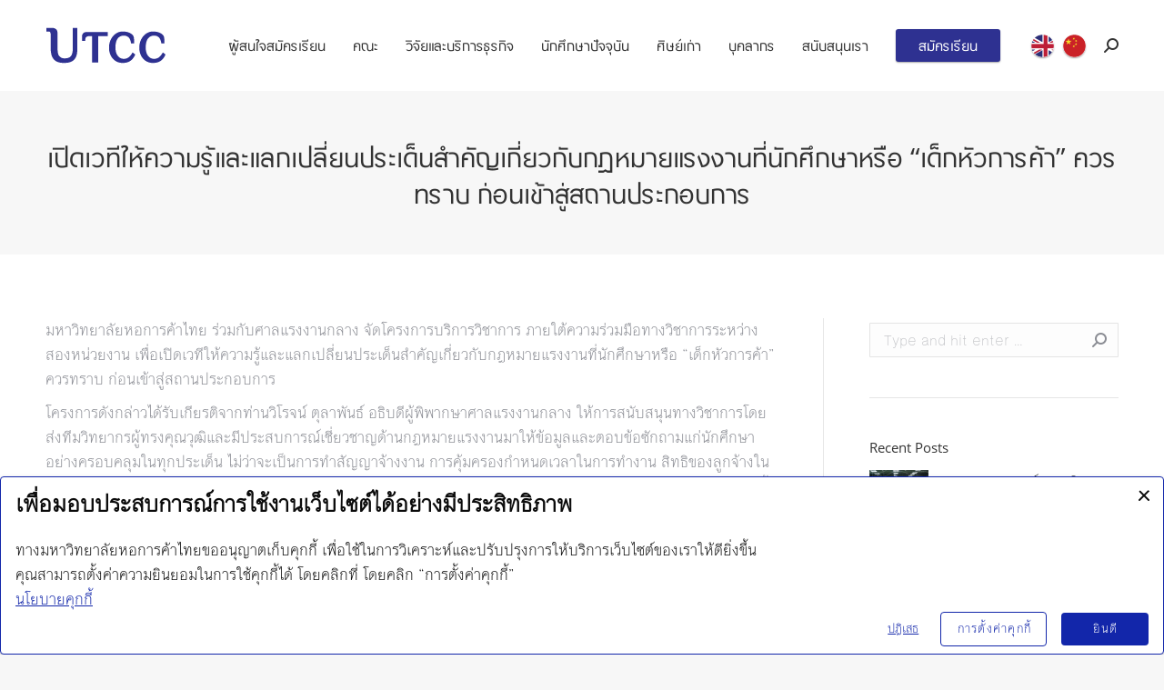

--- FILE ---
content_type: text/html; charset=UTF-8
request_url: https://www.utcc.ac.th/%E0%B9%80%E0%B8%9B%E0%B8%B4%E0%B8%94%E0%B9%80%E0%B8%A7%E0%B8%97%E0%B8%B5%E0%B9%83%E0%B8%AB%E0%B9%89%E0%B8%84%E0%B8%A7%E0%B8%B2%E0%B8%A1%E0%B8%A3%E0%B8%B9%E0%B9%89%E0%B9%81%E0%B8%A5%E0%B8%B0%E0%B9%81/
body_size: 26567
content:
<!DOCTYPE html>
<!--[if !(IE 6) | !(IE 7) | !(IE 8)  ]><!-->
<html dir="ltr" lang="th" prefix="og: https://ogp.me/ns#" class="no-js">
<!--<![endif]-->
<head>
	<meta charset="UTF-8" />
		<meta name="viewport" content="width=device-width, initial-scale=1, maximum-scale=1, user-scalable=0">
		<meta name="theme-color" content="#2e3191"/>	<link rel="profile" href="https://gmpg.org/xfn/11" />
	        <script type="text/javascript">
            if (/Android|webOS|iPhone|iPad|iPod|BlackBerry|IEMobile|Opera Mini/i.test(navigator.userAgent)) {
                var originalAddEventListener = EventTarget.prototype.addEventListener,
                    oldWidth = window.innerWidth;

                EventTarget.prototype.addEventListener = function (eventName, eventHandler, useCapture) {
                    if (eventName === "resize") {
                        originalAddEventListener.call(this, eventName, function (event) {
                            if (oldWidth === window.innerWidth) {
                                return;
                            }
                            oldWidth = window.innerWidth;
                            if (eventHandler.handleEvent) {
                                eventHandler.handleEvent.call(this, event);
                            }
                            else {
                                eventHandler.call(this, event);
                            };
                        }, useCapture);
                    }
                    else {
                        originalAddEventListener.call(this, eventName, eventHandler, useCapture);
                    };
                };
            };
        </script>
		
		<!-- All in One SEO 4.9.0 - aioseo.com -->
	<meta name="robots" content="max-image-preview:large" />
	<meta name="author" content="admin"/>
	<link rel="canonical" href="https://www.utcc.ac.th/%e0%b9%80%e0%b8%9b%e0%b8%b4%e0%b8%94%e0%b9%80%e0%b8%a7%e0%b8%97%e0%b8%b5%e0%b9%83%e0%b8%ab%e0%b9%89%e0%b8%84%e0%b8%a7%e0%b8%b2%e0%b8%a1%e0%b8%a3%e0%b8%b9%e0%b9%89%e0%b9%81%e0%b8%a5%e0%b8%b0%e0%b9%81/" />
	<meta name="generator" content="All in One SEO (AIOSEO) 4.9.0" />
		<meta property="og:locale" content="th_TH" />
		<meta property="og:site_name" content="มหาวิทยาลัยหอการค้าไทย - มหาวิทยาลัยหอการค้าไทย" />
		<meta property="og:type" content="article" />
		<meta property="og:title" content="เปิดเวทีให้ความรู้และแลกเปลี่ยนประเด็นสำคัญเกี่ยวกับกฎหมายแรงงานที่นักศึกษาหรือ “เด็กหัวการค้า” ควรทราบ ก่อนเข้าสู่สถานประกอบการ - มหาวิทยาลัยหอการค้าไทย" />
		<meta property="og:url" content="https://www.utcc.ac.th/%e0%b9%80%e0%b8%9b%e0%b8%b4%e0%b8%94%e0%b9%80%e0%b8%a7%e0%b8%97%e0%b8%b5%e0%b9%83%e0%b8%ab%e0%b9%89%e0%b8%84%e0%b8%a7%e0%b8%b2%e0%b8%a1%e0%b8%a3%e0%b8%b9%e0%b9%89%e0%b9%81%e0%b8%a5%e0%b8%b0%e0%b9%81/" />
		<meta property="article:published_time" content="2024-06-07T15:47:18+00:00" />
		<meta property="article:modified_time" content="2024-06-07T15:47:18+00:00" />
		<meta name="twitter:card" content="summary_large_image" />
		<meta name="twitter:title" content="เปิดเวทีให้ความรู้และแลกเปลี่ยนประเด็นสำคัญเกี่ยวกับกฎหมายแรงงานที่นักศึกษาหรือ “เด็กหัวการค้า” ควรทราบ ก่อนเข้าสู่สถานประกอบการ - มหาวิทยาลัยหอการค้าไทย" />
		<script type="application/ld+json" class="aioseo-schema">
			{"@context":"https:\/\/schema.org","@graph":[{"@type":"BlogPosting","@id":"https:\/\/www.utcc.ac.th\/%e0%b9%80%e0%b8%9b%e0%b8%b4%e0%b8%94%e0%b9%80%e0%b8%a7%e0%b8%97%e0%b8%b5%e0%b9%83%e0%b8%ab%e0%b9%89%e0%b8%84%e0%b8%a7%e0%b8%b2%e0%b8%a1%e0%b8%a3%e0%b8%b9%e0%b9%89%e0%b9%81%e0%b8%a5%e0%b8%b0%e0%b9%81\/#blogposting","name":"\u0e40\u0e1b\u0e34\u0e14\u0e40\u0e27\u0e17\u0e35\u0e43\u0e2b\u0e49\u0e04\u0e27\u0e32\u0e21\u0e23\u0e39\u0e49\u0e41\u0e25\u0e30\u0e41\u0e25\u0e01\u0e40\u0e1b\u0e25\u0e35\u0e48\u0e22\u0e19\u0e1b\u0e23\u0e30\u0e40\u0e14\u0e47\u0e19\u0e2a\u0e33\u0e04\u0e31\u0e0d\u0e40\u0e01\u0e35\u0e48\u0e22\u0e27\u0e01\u0e31\u0e1a\u0e01\u0e0e\u0e2b\u0e21\u0e32\u0e22\u0e41\u0e23\u0e07\u0e07\u0e32\u0e19\u0e17\u0e35\u0e48\u0e19\u0e31\u0e01\u0e28\u0e36\u0e01\u0e29\u0e32\u0e2b\u0e23\u0e37\u0e2d \u201c\u0e40\u0e14\u0e47\u0e01\u0e2b\u0e31\u0e27\u0e01\u0e32\u0e23\u0e04\u0e49\u0e32\u201d \u0e04\u0e27\u0e23\u0e17\u0e23\u0e32\u0e1a \u0e01\u0e48\u0e2d\u0e19\u0e40\u0e02\u0e49\u0e32\u0e2a\u0e39\u0e48\u0e2a\u0e16\u0e32\u0e19\u0e1b\u0e23\u0e30\u0e01\u0e2d\u0e1a\u0e01\u0e32\u0e23 - \u0e21\u0e2b\u0e32\u0e27\u0e34\u0e17\u0e22\u0e32\u0e25\u0e31\u0e22\u0e2b\u0e2d\u0e01\u0e32\u0e23\u0e04\u0e49\u0e32\u0e44\u0e17\u0e22","headline":"\u0e40\u0e1b\u0e34\u0e14\u0e40\u0e27\u0e17\u0e35\u0e43\u0e2b\u0e49\u0e04\u0e27\u0e32\u0e21\u0e23\u0e39\u0e49\u0e41\u0e25\u0e30\u0e41\u0e25\u0e01\u0e40\u0e1b\u0e25\u0e35\u0e48\u0e22\u0e19\u0e1b\u0e23\u0e30\u0e40\u0e14\u0e47\u0e19\u0e2a\u0e33\u0e04\u0e31\u0e0d\u0e40\u0e01\u0e35\u0e48\u0e22\u0e27\u0e01\u0e31\u0e1a\u0e01\u0e0e\u0e2b\u0e21\u0e32\u0e22\u0e41\u0e23\u0e07\u0e07\u0e32\u0e19\u0e17\u0e35\u0e48\u0e19\u0e31\u0e01\u0e28\u0e36\u0e01\u0e29\u0e32\u0e2b\u0e23\u0e37\u0e2d &#8220;\u0e40\u0e14\u0e47\u0e01\u0e2b\u0e31\u0e27\u0e01\u0e32\u0e23\u0e04\u0e49\u0e32&#8221; \u0e04\u0e27\u0e23\u0e17\u0e23\u0e32\u0e1a \u0e01\u0e48\u0e2d\u0e19\u0e40\u0e02\u0e49\u0e32\u0e2a\u0e39\u0e48\u0e2a\u0e16\u0e32\u0e19\u0e1b\u0e23\u0e30\u0e01\u0e2d\u0e1a\u0e01\u0e32\u0e23","author":{"@id":"https:\/\/www.utcc.ac.th\/author\/admin\/#author"},"publisher":{"@id":"https:\/\/www.utcc.ac.th\/#organization"},"image":{"@type":"ImageObject","url":"https:\/\/www.utcc.ac.th\/wp-content\/uploads\/2024\/06\/DSC_9804_0.jpg","width":1504,"height":1001},"datePublished":"2024-06-07T22:47:18+07:00","dateModified":"2024-06-07T22:47:18+07:00","inLanguage":"th","mainEntityOfPage":{"@id":"https:\/\/www.utcc.ac.th\/%e0%b9%80%e0%b8%9b%e0%b8%b4%e0%b8%94%e0%b9%80%e0%b8%a7%e0%b8%97%e0%b8%b5%e0%b9%83%e0%b8%ab%e0%b9%89%e0%b8%84%e0%b8%a7%e0%b8%b2%e0%b8%a1%e0%b8%a3%e0%b8%b9%e0%b9%89%e0%b9%81%e0%b8%a5%e0%b8%b0%e0%b9%81\/#webpage"},"isPartOf":{"@id":"https:\/\/www.utcc.ac.th\/%e0%b9%80%e0%b8%9b%e0%b8%b4%e0%b8%94%e0%b9%80%e0%b8%a7%e0%b8%97%e0%b8%b5%e0%b9%83%e0%b8%ab%e0%b9%89%e0%b8%84%e0%b8%a7%e0%b8%b2%e0%b8%a1%e0%b8%a3%e0%b8%b9%e0%b9%89%e0%b9%81%e0%b8%a5%e0%b8%b0%e0%b9%81\/#webpage"},"articleSection":"PR News"},{"@type":"BreadcrumbList","@id":"https:\/\/www.utcc.ac.th\/%e0%b9%80%e0%b8%9b%e0%b8%b4%e0%b8%94%e0%b9%80%e0%b8%a7%e0%b8%97%e0%b8%b5%e0%b9%83%e0%b8%ab%e0%b9%89%e0%b8%84%e0%b8%a7%e0%b8%b2%e0%b8%a1%e0%b8%a3%e0%b8%b9%e0%b9%89%e0%b9%81%e0%b8%a5%e0%b8%b0%e0%b9%81\/#breadcrumblist","itemListElement":[{"@type":"ListItem","@id":"https:\/\/www.utcc.ac.th#listItem","position":1,"name":"Home","item":"https:\/\/www.utcc.ac.th","nextItem":{"@type":"ListItem","@id":"https:\/\/www.utcc.ac.th\/category\/prnews\/#listItem","name":"PR News"}},{"@type":"ListItem","@id":"https:\/\/www.utcc.ac.th\/category\/prnews\/#listItem","position":2,"name":"PR News","item":"https:\/\/www.utcc.ac.th\/category\/prnews\/","nextItem":{"@type":"ListItem","@id":"https:\/\/www.utcc.ac.th\/%e0%b9%80%e0%b8%9b%e0%b8%b4%e0%b8%94%e0%b9%80%e0%b8%a7%e0%b8%97%e0%b8%b5%e0%b9%83%e0%b8%ab%e0%b9%89%e0%b8%84%e0%b8%a7%e0%b8%b2%e0%b8%a1%e0%b8%a3%e0%b8%b9%e0%b9%89%e0%b9%81%e0%b8%a5%e0%b8%b0%e0%b9%81\/#listItem","name":"\u0e40\u0e1b\u0e34\u0e14\u0e40\u0e27\u0e17\u0e35\u0e43\u0e2b\u0e49\u0e04\u0e27\u0e32\u0e21\u0e23\u0e39\u0e49\u0e41\u0e25\u0e30\u0e41\u0e25\u0e01\u0e40\u0e1b\u0e25\u0e35\u0e48\u0e22\u0e19\u0e1b\u0e23\u0e30\u0e40\u0e14\u0e47\u0e19\u0e2a\u0e33\u0e04\u0e31\u0e0d\u0e40\u0e01\u0e35\u0e48\u0e22\u0e27\u0e01\u0e31\u0e1a\u0e01\u0e0e\u0e2b\u0e21\u0e32\u0e22\u0e41\u0e23\u0e07\u0e07\u0e32\u0e19\u0e17\u0e35\u0e48\u0e19\u0e31\u0e01\u0e28\u0e36\u0e01\u0e29\u0e32\u0e2b\u0e23\u0e37\u0e2d &#8220;\u0e40\u0e14\u0e47\u0e01\u0e2b\u0e31\u0e27\u0e01\u0e32\u0e23\u0e04\u0e49\u0e32&#8221; \u0e04\u0e27\u0e23\u0e17\u0e23\u0e32\u0e1a \u0e01\u0e48\u0e2d\u0e19\u0e40\u0e02\u0e49\u0e32\u0e2a\u0e39\u0e48\u0e2a\u0e16\u0e32\u0e19\u0e1b\u0e23\u0e30\u0e01\u0e2d\u0e1a\u0e01\u0e32\u0e23"},"previousItem":{"@type":"ListItem","@id":"https:\/\/www.utcc.ac.th#listItem","name":"Home"}},{"@type":"ListItem","@id":"https:\/\/www.utcc.ac.th\/%e0%b9%80%e0%b8%9b%e0%b8%b4%e0%b8%94%e0%b9%80%e0%b8%a7%e0%b8%97%e0%b8%b5%e0%b9%83%e0%b8%ab%e0%b9%89%e0%b8%84%e0%b8%a7%e0%b8%b2%e0%b8%a1%e0%b8%a3%e0%b8%b9%e0%b9%89%e0%b9%81%e0%b8%a5%e0%b8%b0%e0%b9%81\/#listItem","position":3,"name":"\u0e40\u0e1b\u0e34\u0e14\u0e40\u0e27\u0e17\u0e35\u0e43\u0e2b\u0e49\u0e04\u0e27\u0e32\u0e21\u0e23\u0e39\u0e49\u0e41\u0e25\u0e30\u0e41\u0e25\u0e01\u0e40\u0e1b\u0e25\u0e35\u0e48\u0e22\u0e19\u0e1b\u0e23\u0e30\u0e40\u0e14\u0e47\u0e19\u0e2a\u0e33\u0e04\u0e31\u0e0d\u0e40\u0e01\u0e35\u0e48\u0e22\u0e27\u0e01\u0e31\u0e1a\u0e01\u0e0e\u0e2b\u0e21\u0e32\u0e22\u0e41\u0e23\u0e07\u0e07\u0e32\u0e19\u0e17\u0e35\u0e48\u0e19\u0e31\u0e01\u0e28\u0e36\u0e01\u0e29\u0e32\u0e2b\u0e23\u0e37\u0e2d &#8220;\u0e40\u0e14\u0e47\u0e01\u0e2b\u0e31\u0e27\u0e01\u0e32\u0e23\u0e04\u0e49\u0e32&#8221; \u0e04\u0e27\u0e23\u0e17\u0e23\u0e32\u0e1a \u0e01\u0e48\u0e2d\u0e19\u0e40\u0e02\u0e49\u0e32\u0e2a\u0e39\u0e48\u0e2a\u0e16\u0e32\u0e19\u0e1b\u0e23\u0e30\u0e01\u0e2d\u0e1a\u0e01\u0e32\u0e23","previousItem":{"@type":"ListItem","@id":"https:\/\/www.utcc.ac.th\/category\/prnews\/#listItem","name":"PR News"}}]},{"@type":"Organization","@id":"https:\/\/www.utcc.ac.th\/#organization","name":"\u0e21\u0e2b\u0e32\u0e27\u0e34\u0e17\u0e22\u0e32\u0e25\u0e31\u0e22\u0e2b\u0e2d\u0e01\u0e32\u0e23\u0e04\u0e49\u0e32\u0e44\u0e17\u0e22","description":"\u0e21\u0e2b\u0e32\u0e27\u0e34\u0e17\u0e22\u0e32\u0e25\u0e31\u0e22\u0e2b\u0e2d\u0e01\u0e32\u0e23\u0e04\u0e49\u0e32\u0e44\u0e17\u0e22","url":"https:\/\/www.utcc.ac.th\/"},{"@type":"Person","@id":"https:\/\/www.utcc.ac.th\/author\/admin\/#author","url":"https:\/\/www.utcc.ac.th\/author\/admin\/","name":"admin","image":{"@type":"ImageObject","@id":"https:\/\/www.utcc.ac.th\/%e0%b9%80%e0%b8%9b%e0%b8%b4%e0%b8%94%e0%b9%80%e0%b8%a7%e0%b8%97%e0%b8%b5%e0%b9%83%e0%b8%ab%e0%b9%89%e0%b8%84%e0%b8%a7%e0%b8%b2%e0%b8%a1%e0%b8%a3%e0%b8%b9%e0%b9%89%e0%b9%81%e0%b8%a5%e0%b8%b0%e0%b9%81\/#authorImage","url":"https:\/\/secure.gravatar.com\/avatar\/d7e079c75489aa5b6f4fd9b20429e8bd?s=96&d=mm&r=g","width":96,"height":96,"caption":"admin"}},{"@type":"WebPage","@id":"https:\/\/www.utcc.ac.th\/%e0%b9%80%e0%b8%9b%e0%b8%b4%e0%b8%94%e0%b9%80%e0%b8%a7%e0%b8%97%e0%b8%b5%e0%b9%83%e0%b8%ab%e0%b9%89%e0%b8%84%e0%b8%a7%e0%b8%b2%e0%b8%a1%e0%b8%a3%e0%b8%b9%e0%b9%89%e0%b9%81%e0%b8%a5%e0%b8%b0%e0%b9%81\/#webpage","url":"https:\/\/www.utcc.ac.th\/%e0%b9%80%e0%b8%9b%e0%b8%b4%e0%b8%94%e0%b9%80%e0%b8%a7%e0%b8%97%e0%b8%b5%e0%b9%83%e0%b8%ab%e0%b9%89%e0%b8%84%e0%b8%a7%e0%b8%b2%e0%b8%a1%e0%b8%a3%e0%b8%b9%e0%b9%89%e0%b9%81%e0%b8%a5%e0%b8%b0%e0%b9%81\/","name":"\u0e40\u0e1b\u0e34\u0e14\u0e40\u0e27\u0e17\u0e35\u0e43\u0e2b\u0e49\u0e04\u0e27\u0e32\u0e21\u0e23\u0e39\u0e49\u0e41\u0e25\u0e30\u0e41\u0e25\u0e01\u0e40\u0e1b\u0e25\u0e35\u0e48\u0e22\u0e19\u0e1b\u0e23\u0e30\u0e40\u0e14\u0e47\u0e19\u0e2a\u0e33\u0e04\u0e31\u0e0d\u0e40\u0e01\u0e35\u0e48\u0e22\u0e27\u0e01\u0e31\u0e1a\u0e01\u0e0e\u0e2b\u0e21\u0e32\u0e22\u0e41\u0e23\u0e07\u0e07\u0e32\u0e19\u0e17\u0e35\u0e48\u0e19\u0e31\u0e01\u0e28\u0e36\u0e01\u0e29\u0e32\u0e2b\u0e23\u0e37\u0e2d \u201c\u0e40\u0e14\u0e47\u0e01\u0e2b\u0e31\u0e27\u0e01\u0e32\u0e23\u0e04\u0e49\u0e32\u201d \u0e04\u0e27\u0e23\u0e17\u0e23\u0e32\u0e1a \u0e01\u0e48\u0e2d\u0e19\u0e40\u0e02\u0e49\u0e32\u0e2a\u0e39\u0e48\u0e2a\u0e16\u0e32\u0e19\u0e1b\u0e23\u0e30\u0e01\u0e2d\u0e1a\u0e01\u0e32\u0e23 - \u0e21\u0e2b\u0e32\u0e27\u0e34\u0e17\u0e22\u0e32\u0e25\u0e31\u0e22\u0e2b\u0e2d\u0e01\u0e32\u0e23\u0e04\u0e49\u0e32\u0e44\u0e17\u0e22","inLanguage":"th","isPartOf":{"@id":"https:\/\/www.utcc.ac.th\/#website"},"breadcrumb":{"@id":"https:\/\/www.utcc.ac.th\/%e0%b9%80%e0%b8%9b%e0%b8%b4%e0%b8%94%e0%b9%80%e0%b8%a7%e0%b8%97%e0%b8%b5%e0%b9%83%e0%b8%ab%e0%b9%89%e0%b8%84%e0%b8%a7%e0%b8%b2%e0%b8%a1%e0%b8%a3%e0%b8%b9%e0%b9%89%e0%b9%81%e0%b8%a5%e0%b8%b0%e0%b9%81\/#breadcrumblist"},"author":{"@id":"https:\/\/www.utcc.ac.th\/author\/admin\/#author"},"creator":{"@id":"https:\/\/www.utcc.ac.th\/author\/admin\/#author"},"image":{"@type":"ImageObject","url":"https:\/\/www.utcc.ac.th\/wp-content\/uploads\/2024\/06\/DSC_9804_0.jpg","@id":"https:\/\/www.utcc.ac.th\/%e0%b9%80%e0%b8%9b%e0%b8%b4%e0%b8%94%e0%b9%80%e0%b8%a7%e0%b8%97%e0%b8%b5%e0%b9%83%e0%b8%ab%e0%b9%89%e0%b8%84%e0%b8%a7%e0%b8%b2%e0%b8%a1%e0%b8%a3%e0%b8%b9%e0%b9%89%e0%b9%81%e0%b8%a5%e0%b8%b0%e0%b9%81\/#mainImage","width":1504,"height":1001},"primaryImageOfPage":{"@id":"https:\/\/www.utcc.ac.th\/%e0%b9%80%e0%b8%9b%e0%b8%b4%e0%b8%94%e0%b9%80%e0%b8%a7%e0%b8%97%e0%b8%b5%e0%b9%83%e0%b8%ab%e0%b9%89%e0%b8%84%e0%b8%a7%e0%b8%b2%e0%b8%a1%e0%b8%a3%e0%b8%b9%e0%b9%89%e0%b9%81%e0%b8%a5%e0%b8%b0%e0%b9%81\/#mainImage"},"datePublished":"2024-06-07T22:47:18+07:00","dateModified":"2024-06-07T22:47:18+07:00"},{"@type":"WebSite","@id":"https:\/\/www.utcc.ac.th\/#website","url":"https:\/\/www.utcc.ac.th\/","name":"\u0e21\u0e2b\u0e32\u0e27\u0e34\u0e17\u0e22\u0e32\u0e25\u0e31\u0e22\u0e2b\u0e2d\u0e01\u0e32\u0e23\u0e04\u0e49\u0e32\u0e44\u0e17\u0e22","description":"\u0e21\u0e2b\u0e32\u0e27\u0e34\u0e17\u0e22\u0e32\u0e25\u0e31\u0e22\u0e2b\u0e2d\u0e01\u0e32\u0e23\u0e04\u0e49\u0e32\u0e44\u0e17\u0e22","inLanguage":"th","publisher":{"@id":"https:\/\/www.utcc.ac.th\/#organization"}}]}
		</script>
		<!-- All in One SEO -->


	<!-- This site is optimized with the Yoast SEO plugin v20.1 - https://yoast.com/wordpress/plugins/seo/ -->
	<title>เปิดเวทีให้ความรู้และแลกเปลี่ยนประเด็นสำคัญเกี่ยวกับกฎหมายแรงงานที่นักศึกษาหรือ “เด็กหัวการค้า” ควรทราบ ก่อนเข้าสู่สถานประกอบการ - มหาวิทยาลัยหอการค้าไทย</title>
	<link rel="canonical" href="https://www.utcc.ac.th/เปิดเวทีให้ความรู้และแ/" />
	<meta property="og:locale" content="th_TH" />
	<meta property="og:type" content="article" />
	<meta property="og:title" content="เปิดเวทีให้ความรู้และแลกเปลี่ยนประเด็นสำคัญเกี่ยวกับกฎหมายแรงงานที่นักศึกษาหรือ &quot;เด็กหัวการค้า&quot; ควรทราบ ก่อนเข้าสู่สถานประกอบการ - มหาวิทยาลัยหอการค้าไทย" />
	<meta property="og:url" content="https://www.utcc.ac.th/เปิดเวทีให้ความรู้และแ/" />
	<meta property="og:site_name" content="มหาวิทยาลัยหอการค้าไทย" />
	<meta property="article:publisher" content="https://www.facebook.com/utccsmart" />
	<meta property="article:published_time" content="2024-06-07T15:47:18+00:00" />
	<meta property="og:image" content="https://www.utcc.ac.th/wp-content/uploads/2024/06/DSC_9804_0.jpg" />
	<meta property="og:image:width" content="1504" />
	<meta property="og:image:height" content="1001" />
	<meta property="og:image:type" content="image/jpeg" />
	<meta name="author" content="admin" />
	<meta name="twitter:card" content="summary_large_image" />
	<meta name="twitter:creator" content="@utccsmart" />
	<meta name="twitter:site" content="@utccsmart" />
	<meta name="twitter:label1" content="Written by" />
	<meta name="twitter:data1" content="admin" />
	<meta name="twitter:label2" content="Est. reading time" />
	<meta name="twitter:data2" content="1 นาที" />
	<script type="application/ld+json" class="yoast-schema-graph">{"@context":"https://schema.org","@graph":[{"@type":"Article","@id":"https://www.utcc.ac.th/%e0%b9%80%e0%b8%9b%e0%b8%b4%e0%b8%94%e0%b9%80%e0%b8%a7%e0%b8%97%e0%b8%b5%e0%b9%83%e0%b8%ab%e0%b9%89%e0%b8%84%e0%b8%a7%e0%b8%b2%e0%b8%a1%e0%b8%a3%e0%b8%b9%e0%b9%89%e0%b9%81%e0%b8%a5%e0%b8%b0%e0%b9%81/#article","isPartOf":{"@id":"https://www.utcc.ac.th/%e0%b9%80%e0%b8%9b%e0%b8%b4%e0%b8%94%e0%b9%80%e0%b8%a7%e0%b8%97%e0%b8%b5%e0%b9%83%e0%b8%ab%e0%b9%89%e0%b8%84%e0%b8%a7%e0%b8%b2%e0%b8%a1%e0%b8%a3%e0%b8%b9%e0%b9%89%e0%b9%81%e0%b8%a5%e0%b8%b0%e0%b9%81/"},"author":{"name":"admin","@id":"https://www.utcc.ac.th/#/schema/person/ca8acf2ab1e921b5fded3c1c089c4a3b"},"headline":"เปิดเวทีให้ความรู้และแลกเปลี่ยนประเด็นสำคัญเกี่ยวกับกฎหมายแรงงานที่นักศึกษาหรือ &#8220;เด็กหัวการค้า&#8221; ควรทราบ ก่อนเข้าสู่สถานประกอบการ","datePublished":"2024-06-07T15:47:18+00:00","dateModified":"2024-06-07T15:47:18+00:00","mainEntityOfPage":{"@id":"https://www.utcc.ac.th/%e0%b9%80%e0%b8%9b%e0%b8%b4%e0%b8%94%e0%b9%80%e0%b8%a7%e0%b8%97%e0%b8%b5%e0%b9%83%e0%b8%ab%e0%b9%89%e0%b8%84%e0%b8%a7%e0%b8%b2%e0%b8%a1%e0%b8%a3%e0%b8%b9%e0%b9%89%e0%b9%81%e0%b8%a5%e0%b8%b0%e0%b9%81/"},"wordCount":116,"publisher":{"@id":"https://www.utcc.ac.th/#organization"},"image":{"@id":"https://www.utcc.ac.th/%e0%b9%80%e0%b8%9b%e0%b8%b4%e0%b8%94%e0%b9%80%e0%b8%a7%e0%b8%97%e0%b8%b5%e0%b9%83%e0%b8%ab%e0%b9%89%e0%b8%84%e0%b8%a7%e0%b8%b2%e0%b8%a1%e0%b8%a3%e0%b8%b9%e0%b9%89%e0%b9%81%e0%b8%a5%e0%b8%b0%e0%b9%81/#primaryimage"},"thumbnailUrl":"https://www.utcc.ac.th/wp-content/uploads/2024/06/DSC_9804_0.jpg","articleSection":["PR News"],"inLanguage":"th"},{"@type":"WebPage","@id":"https://www.utcc.ac.th/%e0%b9%80%e0%b8%9b%e0%b8%b4%e0%b8%94%e0%b9%80%e0%b8%a7%e0%b8%97%e0%b8%b5%e0%b9%83%e0%b8%ab%e0%b9%89%e0%b8%84%e0%b8%a7%e0%b8%b2%e0%b8%a1%e0%b8%a3%e0%b8%b9%e0%b9%89%e0%b9%81%e0%b8%a5%e0%b8%b0%e0%b9%81/","url":"https://www.utcc.ac.th/%e0%b9%80%e0%b8%9b%e0%b8%b4%e0%b8%94%e0%b9%80%e0%b8%a7%e0%b8%97%e0%b8%b5%e0%b9%83%e0%b8%ab%e0%b9%89%e0%b8%84%e0%b8%a7%e0%b8%b2%e0%b8%a1%e0%b8%a3%e0%b8%b9%e0%b9%89%e0%b9%81%e0%b8%a5%e0%b8%b0%e0%b9%81/","name":"เปิดเวทีให้ความรู้และแลกเปลี่ยนประเด็นสำคัญเกี่ยวกับกฎหมายแรงงานที่นักศึกษาหรือ \"เด็กหัวการค้า\" ควรทราบ ก่อนเข้าสู่สถานประกอบการ - มหาวิทยาลัยหอการค้าไทย","isPartOf":{"@id":"https://www.utcc.ac.th/#website"},"primaryImageOfPage":{"@id":"https://www.utcc.ac.th/%e0%b9%80%e0%b8%9b%e0%b8%b4%e0%b8%94%e0%b9%80%e0%b8%a7%e0%b8%97%e0%b8%b5%e0%b9%83%e0%b8%ab%e0%b9%89%e0%b8%84%e0%b8%a7%e0%b8%b2%e0%b8%a1%e0%b8%a3%e0%b8%b9%e0%b9%89%e0%b9%81%e0%b8%a5%e0%b8%b0%e0%b9%81/#primaryimage"},"image":{"@id":"https://www.utcc.ac.th/%e0%b9%80%e0%b8%9b%e0%b8%b4%e0%b8%94%e0%b9%80%e0%b8%a7%e0%b8%97%e0%b8%b5%e0%b9%83%e0%b8%ab%e0%b9%89%e0%b8%84%e0%b8%a7%e0%b8%b2%e0%b8%a1%e0%b8%a3%e0%b8%b9%e0%b9%89%e0%b9%81%e0%b8%a5%e0%b8%b0%e0%b9%81/#primaryimage"},"thumbnailUrl":"https://www.utcc.ac.th/wp-content/uploads/2024/06/DSC_9804_0.jpg","datePublished":"2024-06-07T15:47:18+00:00","dateModified":"2024-06-07T15:47:18+00:00","breadcrumb":{"@id":"https://www.utcc.ac.th/%e0%b9%80%e0%b8%9b%e0%b8%b4%e0%b8%94%e0%b9%80%e0%b8%a7%e0%b8%97%e0%b8%b5%e0%b9%83%e0%b8%ab%e0%b9%89%e0%b8%84%e0%b8%a7%e0%b8%b2%e0%b8%a1%e0%b8%a3%e0%b8%b9%e0%b9%89%e0%b9%81%e0%b8%a5%e0%b8%b0%e0%b9%81/#breadcrumb"},"inLanguage":"th","potentialAction":[{"@type":"ReadAction","target":["https://www.utcc.ac.th/%e0%b9%80%e0%b8%9b%e0%b8%b4%e0%b8%94%e0%b9%80%e0%b8%a7%e0%b8%97%e0%b8%b5%e0%b9%83%e0%b8%ab%e0%b9%89%e0%b8%84%e0%b8%a7%e0%b8%b2%e0%b8%a1%e0%b8%a3%e0%b8%b9%e0%b9%89%e0%b9%81%e0%b8%a5%e0%b8%b0%e0%b9%81/"]}]},{"@type":"ImageObject","inLanguage":"th","@id":"https://www.utcc.ac.th/%e0%b9%80%e0%b8%9b%e0%b8%b4%e0%b8%94%e0%b9%80%e0%b8%a7%e0%b8%97%e0%b8%b5%e0%b9%83%e0%b8%ab%e0%b9%89%e0%b8%84%e0%b8%a7%e0%b8%b2%e0%b8%a1%e0%b8%a3%e0%b8%b9%e0%b9%89%e0%b9%81%e0%b8%a5%e0%b8%b0%e0%b9%81/#primaryimage","url":"https://www.utcc.ac.th/wp-content/uploads/2024/06/DSC_9804_0.jpg","contentUrl":"https://www.utcc.ac.th/wp-content/uploads/2024/06/DSC_9804_0.jpg","width":1504,"height":1001},{"@type":"BreadcrumbList","@id":"https://www.utcc.ac.th/%e0%b9%80%e0%b8%9b%e0%b8%b4%e0%b8%94%e0%b9%80%e0%b8%a7%e0%b8%97%e0%b8%b5%e0%b9%83%e0%b8%ab%e0%b9%89%e0%b8%84%e0%b8%a7%e0%b8%b2%e0%b8%a1%e0%b8%a3%e0%b8%b9%e0%b9%89%e0%b9%81%e0%b8%a5%e0%b8%b0%e0%b9%81/#breadcrumb","itemListElement":[{"@type":"ListItem","position":1,"name":"Home","item":"https://www.utcc.ac.th/"},{"@type":"ListItem","position":2,"name":"เปิดเวทีให้ความรู้และแลกเปลี่ยนประเด็นสำคัญเกี่ยวกับกฎหมายแรงงานที่นักศึกษาหรือ &#8220;เด็กหัวการค้า&#8221; ควรทราบ ก่อนเข้าสู่สถานประกอบการ"}]},{"@type":"WebSite","@id":"https://www.utcc.ac.th/#website","url":"https://www.utcc.ac.th/","name":"มหาวิทยาลัยหอการค้าไทย","description":"มหาวิทยาลัยหอการค้าไทย","publisher":{"@id":"https://www.utcc.ac.th/#organization"},"potentialAction":[{"@type":"SearchAction","target":{"@type":"EntryPoint","urlTemplate":"https://www.utcc.ac.th/?s={search_term_string}"},"query-input":"required name=search_term_string"}],"inLanguage":"th"},{"@type":"Organization","@id":"https://www.utcc.ac.th/#organization","name":"มหาวิทยาลัยหอการค้าไทย","url":"https://www.utcc.ac.th/","logo":{"@type":"ImageObject","inLanguage":"th","@id":"https://www.utcc.ac.th/#/schema/logo/image/","url":"https://www.utcc.ac.th/wp-content/uploads/2018/08/utcclogo_blue_800x240.png","contentUrl":"https://www.utcc.ac.th/wp-content/uploads/2018/08/utcclogo_blue_800x240.png","width":800,"height":240,"caption":"มหาวิทยาลัยหอการค้าไทย"},"image":{"@id":"https://www.utcc.ac.th/#/schema/logo/image/"},"sameAs":["https://www.facebook.com/utccsmart","https://twitter.com/utccsmart","https://www.instagram.com/utcc_cuteboycutegirl/","https://www.youtube.com/user/utccsmart"]},{"@type":"Person","@id":"https://www.utcc.ac.th/#/schema/person/ca8acf2ab1e921b5fded3c1c089c4a3b","name":"admin","image":{"@type":"ImageObject","inLanguage":"th","@id":"https://www.utcc.ac.th/#/schema/person/image/","url":"https://secure.gravatar.com/avatar/d7e079c75489aa5b6f4fd9b20429e8bd?s=96&d=mm&r=g","contentUrl":"https://secure.gravatar.com/avatar/d7e079c75489aa5b6f4fd9b20429e8bd?s=96&d=mm&r=g","caption":"admin"}}]}</script>
	<!-- / Yoast SEO plugin. -->


<link rel='dns-prefetch' href='//cdnjs.cloudflare.com' />
<link rel='dns-prefetch' href='//fonts.googleapis.com' />
<link rel='dns-prefetch' href='//s.w.org' />
<link rel="alternate" type="application/rss+xml" title="มหาวิทยาลัยหอการค้าไทย &raquo; ฟีด" href="https://www.utcc.ac.th/feed/" />
<link rel="alternate" type="application/rss+xml" title="มหาวิทยาลัยหอการค้าไทย &raquo; ฟีดความเห็น" href="https://www.utcc.ac.th/comments/feed/" />
<link rel="alternate" type="application/rss+xml" title="มหาวิทยาลัยหอการค้าไทย &raquo; เปิดเวทีให้ความรู้และแลกเปลี่ยนประเด็นสำคัญเกี่ยวกับกฎหมายแรงงานที่นักศึกษาหรือ &#8220;เด็กหัวการค้า&#8221; ควรทราบ ก่อนเข้าสู่สถานประกอบการ ฟีดความเห็น" href="https://www.utcc.ac.th/%e0%b9%80%e0%b8%9b%e0%b8%b4%e0%b8%94%e0%b9%80%e0%b8%a7%e0%b8%97%e0%b8%b5%e0%b9%83%e0%b8%ab%e0%b9%89%e0%b8%84%e0%b8%a7%e0%b8%b2%e0%b8%a1%e0%b8%a3%e0%b8%b9%e0%b9%89%e0%b9%81%e0%b8%a5%e0%b8%b0%e0%b9%81/feed/" />
		<!-- This site uses the Google Analytics by MonsterInsights plugin v9.9.0 - Using Analytics tracking - https://www.monsterinsights.com/ -->
							<script src="//www.googletagmanager.com/gtag/js?id=G-C9DRWDX1QY"  data-cfasync="false" data-wpfc-render="false" type="text/javascript" async></script>
			<script data-cfasync="false" data-wpfc-render="false" type="text/javascript">
				var mi_version = '9.9.0';
				var mi_track_user = true;
				var mi_no_track_reason = '';
								var MonsterInsightsDefaultLocations = {"page_location":"https:\/\/www.utcc.ac.th\/%E0%B9%80%E0%B8%9B%E0%B8%B4%E0%B8%94%E0%B9%80%E0%B8%A7%E0%B8%97%E0%B8%B5%E0%B9%83%E0%B8%AB%E0%B9%89%E0%B8%84%E0%B8%A7%E0%B8%B2%E0%B8%A1%E0%B8%A3%E0%B8%B9%E0%B9%89%E0%B9%81%E0%B8%A5%E0%B8%B0%E0%B9%81\/"};
								if ( typeof MonsterInsightsPrivacyGuardFilter === 'function' ) {
					var MonsterInsightsLocations = (typeof MonsterInsightsExcludeQuery === 'object') ? MonsterInsightsPrivacyGuardFilter( MonsterInsightsExcludeQuery ) : MonsterInsightsPrivacyGuardFilter( MonsterInsightsDefaultLocations );
				} else {
					var MonsterInsightsLocations = (typeof MonsterInsightsExcludeQuery === 'object') ? MonsterInsightsExcludeQuery : MonsterInsightsDefaultLocations;
				}

								var disableStrs = [
										'ga-disable-G-C9DRWDX1QY',
									];

				/* Function to detect opted out users */
				function __gtagTrackerIsOptedOut() {
					for (var index = 0; index < disableStrs.length; index++) {
						if (document.cookie.indexOf(disableStrs[index] + '=true') > -1) {
							return true;
						}
					}

					return false;
				}

				/* Disable tracking if the opt-out cookie exists. */
				if (__gtagTrackerIsOptedOut()) {
					for (var index = 0; index < disableStrs.length; index++) {
						window[disableStrs[index]] = true;
					}
				}

				/* Opt-out function */
				function __gtagTrackerOptout() {
					for (var index = 0; index < disableStrs.length; index++) {
						document.cookie = disableStrs[index] + '=true; expires=Thu, 31 Dec 2099 23:59:59 UTC; path=/';
						window[disableStrs[index]] = true;
					}
				}

				if ('undefined' === typeof gaOptout) {
					function gaOptout() {
						__gtagTrackerOptout();
					}
				}
								window.dataLayer = window.dataLayer || [];

				window.MonsterInsightsDualTracker = {
					helpers: {},
					trackers: {},
				};
				if (mi_track_user) {
					function __gtagDataLayer() {
						dataLayer.push(arguments);
					}

					function __gtagTracker(type, name, parameters) {
						if (!parameters) {
							parameters = {};
						}

						if (parameters.send_to) {
							__gtagDataLayer.apply(null, arguments);
							return;
						}

						if (type === 'event') {
														parameters.send_to = monsterinsights_frontend.v4_id;
							var hookName = name;
							if (typeof parameters['event_category'] !== 'undefined') {
								hookName = parameters['event_category'] + ':' + name;
							}

							if (typeof MonsterInsightsDualTracker.trackers[hookName] !== 'undefined') {
								MonsterInsightsDualTracker.trackers[hookName](parameters);
							} else {
								__gtagDataLayer('event', name, parameters);
							}
							
						} else {
							__gtagDataLayer.apply(null, arguments);
						}
					}

					__gtagTracker('js', new Date());
					__gtagTracker('set', {
						'developer_id.dZGIzZG': true,
											});
					if ( MonsterInsightsLocations.page_location ) {
						__gtagTracker('set', MonsterInsightsLocations);
					}
										__gtagTracker('config', 'G-C9DRWDX1QY', {"forceSSL":"true"} );
										window.gtag = __gtagTracker;										(function () {
						/* https://developers.google.com/analytics/devguides/collection/analyticsjs/ */
						/* ga and __gaTracker compatibility shim. */
						var noopfn = function () {
							return null;
						};
						var newtracker = function () {
							return new Tracker();
						};
						var Tracker = function () {
							return null;
						};
						var p = Tracker.prototype;
						p.get = noopfn;
						p.set = noopfn;
						p.send = function () {
							var args = Array.prototype.slice.call(arguments);
							args.unshift('send');
							__gaTracker.apply(null, args);
						};
						var __gaTracker = function () {
							var len = arguments.length;
							if (len === 0) {
								return;
							}
							var f = arguments[len - 1];
							if (typeof f !== 'object' || f === null || typeof f.hitCallback !== 'function') {
								if ('send' === arguments[0]) {
									var hitConverted, hitObject = false, action;
									if ('event' === arguments[1]) {
										if ('undefined' !== typeof arguments[3]) {
											hitObject = {
												'eventAction': arguments[3],
												'eventCategory': arguments[2],
												'eventLabel': arguments[4],
												'value': arguments[5] ? arguments[5] : 1,
											}
										}
									}
									if ('pageview' === arguments[1]) {
										if ('undefined' !== typeof arguments[2]) {
											hitObject = {
												'eventAction': 'page_view',
												'page_path': arguments[2],
											}
										}
									}
									if (typeof arguments[2] === 'object') {
										hitObject = arguments[2];
									}
									if (typeof arguments[5] === 'object') {
										Object.assign(hitObject, arguments[5]);
									}
									if ('undefined' !== typeof arguments[1].hitType) {
										hitObject = arguments[1];
										if ('pageview' === hitObject.hitType) {
											hitObject.eventAction = 'page_view';
										}
									}
									if (hitObject) {
										action = 'timing' === arguments[1].hitType ? 'timing_complete' : hitObject.eventAction;
										hitConverted = mapArgs(hitObject);
										__gtagTracker('event', action, hitConverted);
									}
								}
								return;
							}

							function mapArgs(args) {
								var arg, hit = {};
								var gaMap = {
									'eventCategory': 'event_category',
									'eventAction': 'event_action',
									'eventLabel': 'event_label',
									'eventValue': 'event_value',
									'nonInteraction': 'non_interaction',
									'timingCategory': 'event_category',
									'timingVar': 'name',
									'timingValue': 'value',
									'timingLabel': 'event_label',
									'page': 'page_path',
									'location': 'page_location',
									'title': 'page_title',
									'referrer' : 'page_referrer',
								};
								for (arg in args) {
																		if (!(!args.hasOwnProperty(arg) || !gaMap.hasOwnProperty(arg))) {
										hit[gaMap[arg]] = args[arg];
									} else {
										hit[arg] = args[arg];
									}
								}
								return hit;
							}

							try {
								f.hitCallback();
							} catch (ex) {
							}
						};
						__gaTracker.create = newtracker;
						__gaTracker.getByName = newtracker;
						__gaTracker.getAll = function () {
							return [];
						};
						__gaTracker.remove = noopfn;
						__gaTracker.loaded = true;
						window['__gaTracker'] = __gaTracker;
					})();
									} else {
										console.log("");
					(function () {
						function __gtagTracker() {
							return null;
						}

						window['__gtagTracker'] = __gtagTracker;
						window['gtag'] = __gtagTracker;
					})();
									}
			</script>
			
							<!-- / Google Analytics by MonsterInsights -->
		<script type="text/javascript">
window._wpemojiSettings = {"baseUrl":"https:\/\/s.w.org\/images\/core\/emoji\/14.0.0\/72x72\/","ext":".png","svgUrl":"https:\/\/s.w.org\/images\/core\/emoji\/14.0.0\/svg\/","svgExt":".svg","source":{"concatemoji":"https:\/\/www.utcc.ac.th\/wp-includes\/js\/wp-emoji-release.min.js?ver=6.0.1"}};
/*! This file is auto-generated */
!function(e,a,t){var n,r,o,i=a.createElement("canvas"),p=i.getContext&&i.getContext("2d");function s(e,t){var a=String.fromCharCode,e=(p.clearRect(0,0,i.width,i.height),p.fillText(a.apply(this,e),0,0),i.toDataURL());return p.clearRect(0,0,i.width,i.height),p.fillText(a.apply(this,t),0,0),e===i.toDataURL()}function c(e){var t=a.createElement("script");t.src=e,t.defer=t.type="text/javascript",a.getElementsByTagName("head")[0].appendChild(t)}for(o=Array("flag","emoji"),t.supports={everything:!0,everythingExceptFlag:!0},r=0;r<o.length;r++)t.supports[o[r]]=function(e){if(!p||!p.fillText)return!1;switch(p.textBaseline="top",p.font="600 32px Arial",e){case"flag":return s([127987,65039,8205,9895,65039],[127987,65039,8203,9895,65039])?!1:!s([55356,56826,55356,56819],[55356,56826,8203,55356,56819])&&!s([55356,57332,56128,56423,56128,56418,56128,56421,56128,56430,56128,56423,56128,56447],[55356,57332,8203,56128,56423,8203,56128,56418,8203,56128,56421,8203,56128,56430,8203,56128,56423,8203,56128,56447]);case"emoji":return!s([129777,127995,8205,129778,127999],[129777,127995,8203,129778,127999])}return!1}(o[r]),t.supports.everything=t.supports.everything&&t.supports[o[r]],"flag"!==o[r]&&(t.supports.everythingExceptFlag=t.supports.everythingExceptFlag&&t.supports[o[r]]);t.supports.everythingExceptFlag=t.supports.everythingExceptFlag&&!t.supports.flag,t.DOMReady=!1,t.readyCallback=function(){t.DOMReady=!0},t.supports.everything||(n=function(){t.readyCallback()},a.addEventListener?(a.addEventListener("DOMContentLoaded",n,!1),e.addEventListener("load",n,!1)):(e.attachEvent("onload",n),a.attachEvent("onreadystatechange",function(){"complete"===a.readyState&&t.readyCallback()})),(e=t.source||{}).concatemoji?c(e.concatemoji):e.wpemoji&&e.twemoji&&(c(e.twemoji),c(e.wpemoji)))}(window,document,window._wpemojiSettings);
</script>
<style type="text/css">
img.wp-smiley,
img.emoji {
	display: inline !important;
	border: none !important;
	box-shadow: none !important;
	height: 1em !important;
	width: 1em !important;
	margin: 0 0.07em !important;
	vertical-align: -0.1em !important;
	background: none !important;
	padding: 0 !important;
}
</style>
	<link rel='stylesheet' id='wp-block-library-css'  href='https://www.utcc.ac.th/wp-includes/css/dist/block-library/style.min.css?ver=6.0.1' type='text/css' media='all' />
<style id='wp-block-library-theme-inline-css' type='text/css'>
.wp-block-audio figcaption{color:#555;font-size:13px;text-align:center}.is-dark-theme .wp-block-audio figcaption{color:hsla(0,0%,100%,.65)}.wp-block-code{border:1px solid #ccc;border-radius:4px;font-family:Menlo,Consolas,monaco,monospace;padding:.8em 1em}.wp-block-embed figcaption{color:#555;font-size:13px;text-align:center}.is-dark-theme .wp-block-embed figcaption{color:hsla(0,0%,100%,.65)}.blocks-gallery-caption{color:#555;font-size:13px;text-align:center}.is-dark-theme .blocks-gallery-caption{color:hsla(0,0%,100%,.65)}.wp-block-image figcaption{color:#555;font-size:13px;text-align:center}.is-dark-theme .wp-block-image figcaption{color:hsla(0,0%,100%,.65)}.wp-block-pullquote{border-top:4px solid;border-bottom:4px solid;margin-bottom:1.75em;color:currentColor}.wp-block-pullquote__citation,.wp-block-pullquote cite,.wp-block-pullquote footer{color:currentColor;text-transform:uppercase;font-size:.8125em;font-style:normal}.wp-block-quote{border-left:.25em solid;margin:0 0 1.75em;padding-left:1em}.wp-block-quote cite,.wp-block-quote footer{color:currentColor;font-size:.8125em;position:relative;font-style:normal}.wp-block-quote.has-text-align-right{border-left:none;border-right:.25em solid;padding-left:0;padding-right:1em}.wp-block-quote.has-text-align-center{border:none;padding-left:0}.wp-block-quote.is-large,.wp-block-quote.is-style-large,.wp-block-quote.is-style-plain{border:none}.wp-block-search .wp-block-search__label{font-weight:700}:where(.wp-block-group.has-background){padding:1.25em 2.375em}.wp-block-separator.has-css-opacity{opacity:.4}.wp-block-separator{border:none;border-bottom:2px solid;margin-left:auto;margin-right:auto}.wp-block-separator.has-alpha-channel-opacity{opacity:1}.wp-block-separator:not(.is-style-wide):not(.is-style-dots){width:100px}.wp-block-separator.has-background:not(.is-style-dots){border-bottom:none;height:1px}.wp-block-separator.has-background:not(.is-style-wide):not(.is-style-dots){height:2px}.wp-block-table thead{border-bottom:3px solid}.wp-block-table tfoot{border-top:3px solid}.wp-block-table td,.wp-block-table th{padding:.5em;border:1px solid;word-break:normal}.wp-block-table figcaption{color:#555;font-size:13px;text-align:center}.is-dark-theme .wp-block-table figcaption{color:hsla(0,0%,100%,.65)}.wp-block-video figcaption{color:#555;font-size:13px;text-align:center}.is-dark-theme .wp-block-video figcaption{color:hsla(0,0%,100%,.65)}.wp-block-template-part.has-background{padding:1.25em 2.375em;margin-top:0;margin-bottom:0}
</style>
<link rel='stylesheet' id='aioseo/css/src/vue/standalone/blocks/table-of-contents/global.scss-css'  href='https://www.utcc.ac.th/wp-content/plugins/all-in-one-seo-pack/dist/Lite/assets/css/table-of-contents/global.e90f6d47.css?ver=4.9.0' type='text/css' media='all' />
<style id='global-styles-inline-css' type='text/css'>
body{--wp--preset--color--black: #000000;--wp--preset--color--cyan-bluish-gray: #abb8c3;--wp--preset--color--white: #FFF;--wp--preset--color--pale-pink: #f78da7;--wp--preset--color--vivid-red: #cf2e2e;--wp--preset--color--luminous-vivid-orange: #ff6900;--wp--preset--color--luminous-vivid-amber: #fcb900;--wp--preset--color--light-green-cyan: #7bdcb5;--wp--preset--color--vivid-green-cyan: #00d084;--wp--preset--color--pale-cyan-blue: #8ed1fc;--wp--preset--color--vivid-cyan-blue: #0693e3;--wp--preset--color--vivid-purple: #9b51e0;--wp--preset--color--accent: #2e3191;--wp--preset--color--dark-gray: #111;--wp--preset--color--light-gray: #767676;--wp--preset--gradient--vivid-cyan-blue-to-vivid-purple: linear-gradient(135deg,rgba(6,147,227,1) 0%,rgb(155,81,224) 100%);--wp--preset--gradient--light-green-cyan-to-vivid-green-cyan: linear-gradient(135deg,rgb(122,220,180) 0%,rgb(0,208,130) 100%);--wp--preset--gradient--luminous-vivid-amber-to-luminous-vivid-orange: linear-gradient(135deg,rgba(252,185,0,1) 0%,rgba(255,105,0,1) 100%);--wp--preset--gradient--luminous-vivid-orange-to-vivid-red: linear-gradient(135deg,rgba(255,105,0,1) 0%,rgb(207,46,46) 100%);--wp--preset--gradient--very-light-gray-to-cyan-bluish-gray: linear-gradient(135deg,rgb(238,238,238) 0%,rgb(169,184,195) 100%);--wp--preset--gradient--cool-to-warm-spectrum: linear-gradient(135deg,rgb(74,234,220) 0%,rgb(151,120,209) 20%,rgb(207,42,186) 40%,rgb(238,44,130) 60%,rgb(251,105,98) 80%,rgb(254,248,76) 100%);--wp--preset--gradient--blush-light-purple: linear-gradient(135deg,rgb(255,206,236) 0%,rgb(152,150,240) 100%);--wp--preset--gradient--blush-bordeaux: linear-gradient(135deg,rgb(254,205,165) 0%,rgb(254,45,45) 50%,rgb(107,0,62) 100%);--wp--preset--gradient--luminous-dusk: linear-gradient(135deg,rgb(255,203,112) 0%,rgb(199,81,192) 50%,rgb(65,88,208) 100%);--wp--preset--gradient--pale-ocean: linear-gradient(135deg,rgb(255,245,203) 0%,rgb(182,227,212) 50%,rgb(51,167,181) 100%);--wp--preset--gradient--electric-grass: linear-gradient(135deg,rgb(202,248,128) 0%,rgb(113,206,126) 100%);--wp--preset--gradient--midnight: linear-gradient(135deg,rgb(2,3,129) 0%,rgb(40,116,252) 100%);--wp--preset--duotone--dark-grayscale: url('#wp-duotone-dark-grayscale');--wp--preset--duotone--grayscale: url('#wp-duotone-grayscale');--wp--preset--duotone--purple-yellow: url('#wp-duotone-purple-yellow');--wp--preset--duotone--blue-red: url('#wp-duotone-blue-red');--wp--preset--duotone--midnight: url('#wp-duotone-midnight');--wp--preset--duotone--magenta-yellow: url('#wp-duotone-magenta-yellow');--wp--preset--duotone--purple-green: url('#wp-duotone-purple-green');--wp--preset--duotone--blue-orange: url('#wp-duotone-blue-orange');--wp--preset--font-size--small: 13px;--wp--preset--font-size--medium: 20px;--wp--preset--font-size--large: 36px;--wp--preset--font-size--x-large: 42px;}.has-black-color{color: var(--wp--preset--color--black) !important;}.has-cyan-bluish-gray-color{color: var(--wp--preset--color--cyan-bluish-gray) !important;}.has-white-color{color: var(--wp--preset--color--white) !important;}.has-pale-pink-color{color: var(--wp--preset--color--pale-pink) !important;}.has-vivid-red-color{color: var(--wp--preset--color--vivid-red) !important;}.has-luminous-vivid-orange-color{color: var(--wp--preset--color--luminous-vivid-orange) !important;}.has-luminous-vivid-amber-color{color: var(--wp--preset--color--luminous-vivid-amber) !important;}.has-light-green-cyan-color{color: var(--wp--preset--color--light-green-cyan) !important;}.has-vivid-green-cyan-color{color: var(--wp--preset--color--vivid-green-cyan) !important;}.has-pale-cyan-blue-color{color: var(--wp--preset--color--pale-cyan-blue) !important;}.has-vivid-cyan-blue-color{color: var(--wp--preset--color--vivid-cyan-blue) !important;}.has-vivid-purple-color{color: var(--wp--preset--color--vivid-purple) !important;}.has-black-background-color{background-color: var(--wp--preset--color--black) !important;}.has-cyan-bluish-gray-background-color{background-color: var(--wp--preset--color--cyan-bluish-gray) !important;}.has-white-background-color{background-color: var(--wp--preset--color--white) !important;}.has-pale-pink-background-color{background-color: var(--wp--preset--color--pale-pink) !important;}.has-vivid-red-background-color{background-color: var(--wp--preset--color--vivid-red) !important;}.has-luminous-vivid-orange-background-color{background-color: var(--wp--preset--color--luminous-vivid-orange) !important;}.has-luminous-vivid-amber-background-color{background-color: var(--wp--preset--color--luminous-vivid-amber) !important;}.has-light-green-cyan-background-color{background-color: var(--wp--preset--color--light-green-cyan) !important;}.has-vivid-green-cyan-background-color{background-color: var(--wp--preset--color--vivid-green-cyan) !important;}.has-pale-cyan-blue-background-color{background-color: var(--wp--preset--color--pale-cyan-blue) !important;}.has-vivid-cyan-blue-background-color{background-color: var(--wp--preset--color--vivid-cyan-blue) !important;}.has-vivid-purple-background-color{background-color: var(--wp--preset--color--vivid-purple) !important;}.has-black-border-color{border-color: var(--wp--preset--color--black) !important;}.has-cyan-bluish-gray-border-color{border-color: var(--wp--preset--color--cyan-bluish-gray) !important;}.has-white-border-color{border-color: var(--wp--preset--color--white) !important;}.has-pale-pink-border-color{border-color: var(--wp--preset--color--pale-pink) !important;}.has-vivid-red-border-color{border-color: var(--wp--preset--color--vivid-red) !important;}.has-luminous-vivid-orange-border-color{border-color: var(--wp--preset--color--luminous-vivid-orange) !important;}.has-luminous-vivid-amber-border-color{border-color: var(--wp--preset--color--luminous-vivid-amber) !important;}.has-light-green-cyan-border-color{border-color: var(--wp--preset--color--light-green-cyan) !important;}.has-vivid-green-cyan-border-color{border-color: var(--wp--preset--color--vivid-green-cyan) !important;}.has-pale-cyan-blue-border-color{border-color: var(--wp--preset--color--pale-cyan-blue) !important;}.has-vivid-cyan-blue-border-color{border-color: var(--wp--preset--color--vivid-cyan-blue) !important;}.has-vivid-purple-border-color{border-color: var(--wp--preset--color--vivid-purple) !important;}.has-vivid-cyan-blue-to-vivid-purple-gradient-background{background: var(--wp--preset--gradient--vivid-cyan-blue-to-vivid-purple) !important;}.has-light-green-cyan-to-vivid-green-cyan-gradient-background{background: var(--wp--preset--gradient--light-green-cyan-to-vivid-green-cyan) !important;}.has-luminous-vivid-amber-to-luminous-vivid-orange-gradient-background{background: var(--wp--preset--gradient--luminous-vivid-amber-to-luminous-vivid-orange) !important;}.has-luminous-vivid-orange-to-vivid-red-gradient-background{background: var(--wp--preset--gradient--luminous-vivid-orange-to-vivid-red) !important;}.has-very-light-gray-to-cyan-bluish-gray-gradient-background{background: var(--wp--preset--gradient--very-light-gray-to-cyan-bluish-gray) !important;}.has-cool-to-warm-spectrum-gradient-background{background: var(--wp--preset--gradient--cool-to-warm-spectrum) !important;}.has-blush-light-purple-gradient-background{background: var(--wp--preset--gradient--blush-light-purple) !important;}.has-blush-bordeaux-gradient-background{background: var(--wp--preset--gradient--blush-bordeaux) !important;}.has-luminous-dusk-gradient-background{background: var(--wp--preset--gradient--luminous-dusk) !important;}.has-pale-ocean-gradient-background{background: var(--wp--preset--gradient--pale-ocean) !important;}.has-electric-grass-gradient-background{background: var(--wp--preset--gradient--electric-grass) !important;}.has-midnight-gradient-background{background: var(--wp--preset--gradient--midnight) !important;}.has-small-font-size{font-size: var(--wp--preset--font-size--small) !important;}.has-medium-font-size{font-size: var(--wp--preset--font-size--medium) !important;}.has-large-font-size{font-size: var(--wp--preset--font-size--large) !important;}.has-x-large-font-size{font-size: var(--wp--preset--font-size--x-large) !important;}
</style>
<link rel='stylesheet' id='go-pricing-styles-css'  href='https://www.utcc.ac.th/wp-content/plugins/go_pricing/assets/css/go_pricing_styles.css?ver=3.4' type='text/css' media='all' />
<link rel='stylesheet' id='tp_twitter_plugin_css-css'  href='https://www.utcc.ac.th/wp-content/plugins/recent-tweets-widget/tp_twitter_plugin.css?ver=1.0' type='text/css' media='screen' />
<link rel='stylesheet' id='the7-Defaults-css'  href='https://www.utcc.ac.th/wp-content/uploads/smile_fonts/Defaults/Defaults.css?ver=6.0.1' type='text/css' media='all' />
<link rel='stylesheet' id='the7-icomoon-material-24x24-css'  href='https://www.utcc.ac.th/wp-content/uploads/smile_fonts/icomoon-material-24x24/icomoon-material-24x24.css?ver=6.0.1' type='text/css' media='all' />
<link rel='stylesheet' id='the7-icomoon-icomoonfree-16x16-css'  href='https://www.utcc.ac.th/wp-content/uploads/smile_fonts/icomoon-icomoonfree-16x16/icomoon-icomoonfree-16x16.css?ver=6.0.1' type='text/css' media='all' />
<link rel='stylesheet' id='the7-icomoon-elegent-line-icons-32x32-css'  href='https://www.utcc.ac.th/wp-content/uploads/smile_fonts/icomoon-elegent-line-icons-32x32/icomoon-elegent-line-icons-32x32.css?ver=6.0.1' type='text/css' media='all' />
<link rel='stylesheet' id='the7-icomoon-numbers-32x32-css'  href='https://www.utcc.ac.th/wp-content/uploads/smile_fonts/icomoon-numbers-32x32/icomoon-numbers-32x32.css?ver=6.0.1' type='text/css' media='all' />
<link rel='stylesheet' id='the7-icomoon-pixeden-stroke-32x32-css'  href='https://www.utcc.ac.th/wp-content/uploads/smile_fonts/icomoon-pixeden-stroke-32x32/icomoon-pixeden-stroke-32x32.css?ver=6.0.1' type='text/css' media='all' />
<link rel='stylesheet' id='js_composer_front-css'  href='//www.utcc.ac.th/wp-content/uploads/js_composer/js_composer_front_custom.css?ver=7.2' type='text/css' media='all' />
<link rel='stylesheet' id='js_composer_custom_css-css'  href='//www.utcc.ac.th/wp-content/uploads/js_composer/custom.css?ver=7.2' type='text/css' media='all' />
<link rel='stylesheet' id='dt-web-fonts-css'  href='https://fonts.googleapis.com/css?family=Open+Sans:400,600,700%7CRoboto:400,600,700' type='text/css' media='all' />
<link rel='stylesheet' id='dt-main-css'  href='https://www.utcc.ac.th/wp-content/themes/dt-the7/css/main.min.css?ver=10.11.0' type='text/css' media='all' />
<style id='dt-main-inline-css' type='text/css'>
body #load {
  display: block;
  height: 100%;
  overflow: hidden;
  position: fixed;
  width: 100%;
  z-index: 9901;
  opacity: 1;
  visibility: visible;
  transition: all .35s ease-out;
}
.load-wrap {
  width: 100%;
  height: 100%;
  background-position: center center;
  background-repeat: no-repeat;
  text-align: center;
  display: -ms-flexbox;
  display: -ms-flex;
  display: flex;
  -ms-align-items: center;
  -ms-flex-align: center;
  align-items: center;
  -ms-flex-flow: column wrap;
  flex-flow: column wrap;
  -ms-flex-pack: center;
  -ms-justify-content: center;
  justify-content: center;
}
.load-wrap > svg {
  position: absolute;
  top: 50%;
  left: 50%;
  transform: translate(-50%,-50%);
}
#load {
  background: var(--the7-elementor-beautiful-loading-bg,#ffffff);
  --the7-beautiful-spinner-color2: var(--the7-beautiful-spinner-color,rgba(51,51,51,0.3));
}

</style>
<link rel='stylesheet' id='the7-font-css'  href='https://www.utcc.ac.th/wp-content/themes/dt-the7/fonts/icomoon-the7-font/icomoon-the7-font.min.css?ver=10.11.0' type='text/css' media='all' />
<link rel='stylesheet' id='the7-awesome-fonts-css'  href='https://www.utcc.ac.th/wp-content/themes/dt-the7/fonts/FontAwesome/css/all.min.css?ver=10.11.0' type='text/css' media='all' />
<link rel='stylesheet' id='the7-awesome-fonts-back-css'  href='https://www.utcc.ac.th/wp-content/themes/dt-the7/fonts/FontAwesome/back-compat.min.css?ver=10.11.0' type='text/css' media='all' />
<link rel='stylesheet' id='the7-custom-scrollbar-css'  href='https://www.utcc.ac.th/wp-content/themes/dt-the7/lib/custom-scrollbar/custom-scrollbar.min.css?ver=10.11.0' type='text/css' media='all' />
<link rel='stylesheet' id='the7-wpbakery-css'  href='https://www.utcc.ac.th/wp-content/themes/dt-the7/css/wpbakery.min.css?ver=10.11.0' type='text/css' media='all' />
<link rel='stylesheet' id='the7-core-css'  href='https://www.utcc.ac.th/wp-content/plugins/dt-the7-core/assets/css/post-type.min.css?ver=2.7.12' type='text/css' media='all' />
<link rel='stylesheet' id='the7-css-vars-css'  href='https://www.utcc.ac.th/wp-content/uploads/the7-css/css-vars.css?ver=a3e21ef378a0' type='text/css' media='all' />
<link rel='stylesheet' id='dt-custom-css'  href='https://www.utcc.ac.th/wp-content/uploads/the7-css/custom.css?ver=a3e21ef378a0' type='text/css' media='all' />
<link rel='stylesheet' id='dt-media-css'  href='https://www.utcc.ac.th/wp-content/uploads/the7-css/media.css?ver=a3e21ef378a0' type='text/css' media='all' />
<link rel='stylesheet' id='the7-mega-menu-css'  href='https://www.utcc.ac.th/wp-content/uploads/the7-css/mega-menu.css?ver=a3e21ef378a0' type='text/css' media='all' />
<link rel='stylesheet' id='the7-elements-albums-portfolio-css'  href='https://www.utcc.ac.th/wp-content/uploads/the7-css/the7-elements-albums-portfolio.css?ver=a3e21ef378a0' type='text/css' media='all' />
<link rel='stylesheet' id='the7-elements-css'  href='https://www.utcc.ac.th/wp-content/uploads/the7-css/post-type-dynamic.css?ver=a3e21ef378a0' type='text/css' media='all' />
<link rel='stylesheet' id='style-css'  href='https://www.utcc.ac.th/wp-content/themes/dt-the7-child/style.css?ver=10.11.0' type='text/css' media='all' />
<link rel='stylesheet' id='cp-animate-fade-css'  href='https://www.utcc.ac.th/wp-content/plugins/convertplug/modules/assets/css/minified-animation/fade.min.css?ver=3.6.2' type='text/css' media='all' />
<link rel='stylesheet' id='convert-plus-module-main-style-css'  href='https://www.utcc.ac.th/wp-content/plugins/convertplug/modules/assets/css/cp-module-main.css?ver=3.6.2' type='text/css' media='all' />
<link rel='stylesheet' id='convert-plus-modal-style-css'  href='https://www.utcc.ac.th/wp-content/plugins/convertplug/modules/modal/assets/css/modal.min.css?ver=3.6.2' type='text/css' media='all' />
<script type='text/javascript' src='https://www.utcc.ac.th/wp-includes/js/jquery/jquery.min.js?ver=3.6.0' id='jquery-core-js'></script>
<script type='text/javascript' src='https://www.utcc.ac.th/wp-includes/js/jquery/jquery-migrate.min.js?ver=3.3.2' defer onload='' id='jquery-migrate-js'></script>
<script type='text/javascript' src='https://www.utcc.ac.th/wp-content/plugins/google-analytics-for-wordpress/assets/js/frontend-gtag.min.js?ver=9.9.0' defer onload='' id='monsterinsights-frontend-script-js'></script>
<script data-cfasync="false" data-wpfc-render="false" type="text/javascript" id='monsterinsights-frontend-script-js-extra'>/* <![CDATA[ */
var monsterinsights_frontend = {"js_events_tracking":"true","download_extensions":"doc,pdf,ppt,zip,xls,docx,pptx,xlsx","inbound_paths":"[]","home_url":"https:\/\/www.utcc.ac.th","hash_tracking":"false","v4_id":"G-C9DRWDX1QY"};/* ]]> */
</script>
<script type='text/javascript' id='gw-tweenmax-js-before'>
var oldGS=window.GreenSockGlobals,oldGSQueue=window._gsQueue,oldGSDefine=window._gsDefine;window._gsDefine=null;delete(window._gsDefine);var gwGS=window.GreenSockGlobals={};
</script>
<script type='text/javascript' src='https://cdnjs.cloudflare.com/ajax/libs/gsap/1.11.2/TweenMax.min.js' defer onload='' id='gw-tweenmax-js'></script>
<script type='text/javascript' id='gw-tweenmax-js-after'>
try{window.GreenSockGlobals=null;window._gsQueue=null;window._gsDefine=null;delete(window.GreenSockGlobals);delete(window._gsQueue);delete(window._gsDefine);window.GreenSockGlobals=oldGS;window._gsQueue=oldGSQueue;window._gsDefine=oldGSDefine;}catch(e){}
</script>
<script type='text/javascript' id='dt-above-fold-js-extra'>
/* <![CDATA[ */
var dtLocal = {"themeUrl":"https:\/\/www.utcc.ac.th\/wp-content\/themes\/dt-the7","passText":"To view this protected post, enter the password below:","moreButtonText":{"loading":"Loading...","loadMore":"Load more"},"postID":"77386","ajaxurl":"https:\/\/www.utcc.ac.th\/wp-admin\/admin-ajax.php","REST":{"baseUrl":"https:\/\/www.utcc.ac.th\/wp-json\/the7\/v1","endpoints":{"sendMail":"\/send-mail"}},"contactMessages":{"required":"One or more fields have an error. Please check and try again.","terms":"Please accept the privacy policy.","fillTheCaptchaError":"Please, fill the captcha."},"captchaSiteKey":"","ajaxNonce":"134ecdfcc2","pageData":"","themeSettings":{"smoothScroll":"off","lazyLoading":false,"accentColor":{"mode":"solid","color":"#2e3191"},"desktopHeader":{"height":100},"ToggleCaptionEnabled":"disabled","ToggleCaption":"Navigation","floatingHeader":{"showAfter":150,"showMenu":true,"height":60,"logo":{"showLogo":true,"html":"<img class=\" preload-me\" src=\"https:\/\/www.utcc.ac.th\/wp-content\/uploads\/2024\/07\/utccblue_800x240-e1529408452406.png\" srcset=\"https:\/\/www.utcc.ac.th\/wp-content\/uploads\/2024\/07\/utccblue_800x240-e1529408452406.png 133w, https:\/\/www.utcc.ac.th\/wp-content\/uploads\/2024\/07\/utccblue_800x240-1-e1529408418711.png 267w\" width=\"133\" height=\"40\"   sizes=\"133px\" alt=\"\u0e21\u0e2b\u0e32\u0e27\u0e34\u0e17\u0e22\u0e32\u0e25\u0e31\u0e22\u0e2b\u0e2d\u0e01\u0e32\u0e23\u0e04\u0e49\u0e32\u0e44\u0e17\u0e22\" \/>","url":"https:\/\/www.utcc.ac.th\/"}},"topLine":{"floatingTopLine":{"logo":{"showLogo":false,"html":""}}},"mobileHeader":{"firstSwitchPoint":1070,"secondSwitchPoint":500,"firstSwitchPointHeight":60,"secondSwitchPointHeight":60,"mobileToggleCaptionEnabled":"disabled","mobileToggleCaption":"Menu"},"stickyMobileHeaderFirstSwitch":{"logo":{"html":"<img class=\" preload-me\" src=\"https:\/\/www.utcc.ac.th\/wp-content\/uploads\/2024\/07\/utccblue_800x240-e1529408452406.png\" srcset=\"https:\/\/www.utcc.ac.th\/wp-content\/uploads\/2024\/07\/utccblue_800x240-e1529408452406.png 133w, https:\/\/www.utcc.ac.th\/wp-content\/uploads\/2024\/07\/utccblue_800x240-1-e1529408418711.png 267w\" width=\"133\" height=\"40\"   sizes=\"133px\" alt=\"\u0e21\u0e2b\u0e32\u0e27\u0e34\u0e17\u0e22\u0e32\u0e25\u0e31\u0e22\u0e2b\u0e2d\u0e01\u0e32\u0e23\u0e04\u0e49\u0e32\u0e44\u0e17\u0e22\" \/>"}},"stickyMobileHeaderSecondSwitch":{"logo":{"html":"<img class=\" preload-me\" src=\"https:\/\/www.utcc.ac.th\/wp-content\/uploads\/2024\/07\/utccblue_800x240-e1529408452406.png\" srcset=\"https:\/\/www.utcc.ac.th\/wp-content\/uploads\/2024\/07\/utccblue_800x240-e1529408452406.png 133w, https:\/\/www.utcc.ac.th\/wp-content\/uploads\/2024\/07\/utccblue_800x240-1-e1529408418711.png 267w\" width=\"133\" height=\"40\"   sizes=\"133px\" alt=\"\u0e21\u0e2b\u0e32\u0e27\u0e34\u0e17\u0e22\u0e32\u0e25\u0e31\u0e22\u0e2b\u0e2d\u0e01\u0e32\u0e23\u0e04\u0e49\u0e32\u0e44\u0e17\u0e22\" \/>"}},"content":{"textColor":"#8b8d94","headerColor":"#333333"},"sidebar":{"switchPoint":990},"boxedWidth":"1340px","stripes":{"stripe1":{"textColor":"#787d85","headerColor":"#3b3f4a"},"stripe2":{"textColor":"#8b9199","headerColor":"#ffffff"},"stripe3":{"textColor":"#ffffff","headerColor":"#ffffff"}}},"VCMobileScreenWidth":"844"};
var dtShare = {"shareButtonText":{"facebook":"Share on Facebook","twitter":"Tweet","pinterest":"Pin it","linkedin":"Share on Linkedin","whatsapp":"Share on Whatsapp"},"overlayOpacity":"85"};
/* ]]> */
</script>
<script type='text/javascript' src='https://www.utcc.ac.th/wp-content/themes/dt-the7/js/above-the-fold.min.js?ver=10.11.0' defer onload='' id='dt-above-fold-js'></script>
<script></script><link rel="https://api.w.org/" href="https://www.utcc.ac.th/wp-json/" /><link rel="alternate" type="application/json" href="https://www.utcc.ac.th/wp-json/wp/v2/posts/77386" /><link rel="EditURI" type="application/rsd+xml" title="RSD" href="https://www.utcc.ac.th/xmlrpc.php?rsd" />
<link rel="wlwmanifest" type="application/wlwmanifest+xml" href="https://www.utcc.ac.th/wp-includes/wlwmanifest.xml" /> 
<meta name="generator" content="WordPress 6.0.1" />
<link rel='shortlink' href='https://www.utcc.ac.th/?p=77386' />
<link rel="alternate" type="application/json+oembed" href="https://www.utcc.ac.th/wp-json/oembed/1.0/embed?url=https%3A%2F%2Fwww.utcc.ac.th%2F%25e0%25b9%2580%25e0%25b8%259b%25e0%25b8%25b4%25e0%25b8%2594%25e0%25b9%2580%25e0%25b8%25a7%25e0%25b8%2597%25e0%25b8%25b5%25e0%25b9%2583%25e0%25b8%25ab%25e0%25b9%2589%25e0%25b8%2584%25e0%25b8%25a7%25e0%25b8%25b2%25e0%25b8%25a1%25e0%25b8%25a3%25e0%25b8%25b9%25e0%25b9%2589%25e0%25b9%2581%25e0%25b8%25a5%25e0%25b8%25b0%25e0%25b9%2581%2F" />
<link rel="alternate" type="text/xml+oembed" href="https://www.utcc.ac.th/wp-json/oembed/1.0/embed?url=https%3A%2F%2Fwww.utcc.ac.th%2F%25e0%25b9%2580%25e0%25b8%259b%25e0%25b8%25b4%25e0%25b8%2594%25e0%25b9%2580%25e0%25b8%25a7%25e0%25b8%2597%25e0%25b8%25b5%25e0%25b9%2583%25e0%25b8%25ab%25e0%25b9%2589%25e0%25b8%2584%25e0%25b8%25a7%25e0%25b8%25b2%25e0%25b8%25a1%25e0%25b8%25a3%25e0%25b8%25b9%25e0%25b9%2589%25e0%25b9%2581%25e0%25b8%25a5%25e0%25b8%25b0%25e0%25b9%2581%2F&#038;format=xml" />
<script type="text/javascript" src="https://api-devv2.t-reg.co/cookie-consent/UTCC/script/2037a4da-867e-419f-835c-cc6c61a99d3d"></script>

<script>
  (function(){
    // รายชื่อ UTM keys ที่จะเก็บ
    const utmKeys = ['utm_source','utm_medium','utm_campaign','utm_content','utm_term'];
    const params = new URLSearchParams(window.location.search);

    utmKeys.forEach(key => {
      const val = params.get(key);
      if (val) {
        // เก็บ cookie ที่ระดับ root domain ให้แชร์ข้าม subdomain ได้
        document.cookie = `${key}=${encodeURIComponent(val)};domain=.utcc.ac.th;path=/;max-age=${60*60*24*30}`;
      }
    });
  })();
</script>

<!-- LINE Tag Base Code --> 
<!-- Do Not Modify --> 
<script> 
(function(g,d,o){ 
  g._ltq=g._ltq||[];g._lt=g._lt||function(){g._ltq.push(arguments)}; 
  var h=location.protocol==='https:'?'https://d.line-scdn.net':'http://d.line-cdn.net'; 
  var s=d.createElement('script');s.async=1; 
  s.src=o||h+'/n/line_tag/public/release/v1/lt.js'; 
  var t=d.getElementsByTagName('script')[0];t.parentNode.insertBefore(s,t); 
    })(window, document); 
_lt('init', { 
  customerType: 'lap', 
  tagId: 'c120cdcb-086e-464f-bb72-b1637b4235a5' 
}); 
_lt('send', 'pv', ['c120cdcb-086e-464f-bb72-b1637b4235a5']); 
</script> 
<noscript> 
<img height="1" width="1" style="display:none" 
       src="https://tr.line.me/tag.gif?c_t=lap&t_id=c120cdcb-086e-464f-bb72-b1637b4235a5&e=pv&noscript=1" /> 
</noscript> 
<!-- End LINE Tag Base Code --> 

<script> 
_lt('send', 'cv', { 
  type: 'Conversion' 
},['c120cdcb-086e-464f-bb72-b1637b4235a5']); 
</script>
<link rel="pingback" href="https://www.utcc.ac.th/xmlrpc.php">
<style type="text/css">.recentcomments a{display:inline !important;padding:0 !important;margin:0 !important;}</style><meta name="generator" content="Powered by WPBakery Page Builder - drag and drop page builder for WordPress."/>
<meta name="generator" content="Powered by Slider Revolution 6.7.38 - responsive, Mobile-Friendly Slider Plugin for WordPress with comfortable drag and drop interface." />
<script type="text/javascript" id="the7-loader-script">
document.addEventListener("DOMContentLoaded", function(event) {
	var load = document.getElementById("load");
	if(!load.classList.contains('loader-removed')){
		var removeLoading = setTimeout(function() {
			load.className += " loader-removed";
		}, 300);
	}
});
</script>
		<link rel="icon" href="https://www.utcc.ac.th/wp-content/uploads/2024/07/UTCC-16.jpg" type="image/jpeg" sizes="16x16"/><link rel="icon" href="https://www.utcc.ac.th/wp-content/uploads/2024/07/UTCC-32.jpg" type="image/jpeg" sizes="32x32"/><link rel="apple-touch-icon" href="https://www.utcc.ac.th/wp-content/uploads/2024/07/UTCC-60.jpg"><link rel="apple-touch-icon" sizes="76x76" href="https://www.utcc.ac.th/wp-content/uploads/2024/07/UTCC-76.jpg"><link rel="apple-touch-icon" sizes="120x120" href="https://www.utcc.ac.th/wp-content/uploads/2024/07/UTCC-120.jpg"><link rel="apple-touch-icon" sizes="152x152" href="https://www.utcc.ac.th/wp-content/uploads/2024/07/UTCC-152.jpg"><script>function setREVStartSize(e){
			//window.requestAnimationFrame(function() {
				window.RSIW = window.RSIW===undefined ? window.innerWidth : window.RSIW;
				window.RSIH = window.RSIH===undefined ? window.innerHeight : window.RSIH;
				try {
					var pw = document.getElementById(e.c).parentNode.offsetWidth,
						newh;
					pw = pw===0 || isNaN(pw) || (e.l=="fullwidth" || e.layout=="fullwidth") ? window.RSIW : pw;
					e.tabw = e.tabw===undefined ? 0 : parseInt(e.tabw);
					e.thumbw = e.thumbw===undefined ? 0 : parseInt(e.thumbw);
					e.tabh = e.tabh===undefined ? 0 : parseInt(e.tabh);
					e.thumbh = e.thumbh===undefined ? 0 : parseInt(e.thumbh);
					e.tabhide = e.tabhide===undefined ? 0 : parseInt(e.tabhide);
					e.thumbhide = e.thumbhide===undefined ? 0 : parseInt(e.thumbhide);
					e.mh = e.mh===undefined || e.mh=="" || e.mh==="auto" ? 0 : parseInt(e.mh,0);
					if(e.layout==="fullscreen" || e.l==="fullscreen")
						newh = Math.max(e.mh,window.RSIH);
					else{
						e.gw = Array.isArray(e.gw) ? e.gw : [e.gw];
						for (var i in e.rl) if (e.gw[i]===undefined || e.gw[i]===0) e.gw[i] = e.gw[i-1];
						e.gh = e.el===undefined || e.el==="" || (Array.isArray(e.el) && e.el.length==0)? e.gh : e.el;
						e.gh = Array.isArray(e.gh) ? e.gh : [e.gh];
						for (var i in e.rl) if (e.gh[i]===undefined || e.gh[i]===0) e.gh[i] = e.gh[i-1];
											
						var nl = new Array(e.rl.length),
							ix = 0,
							sl;
						e.tabw = e.tabhide>=pw ? 0 : e.tabw;
						e.thumbw = e.thumbhide>=pw ? 0 : e.thumbw;
						e.tabh = e.tabhide>=pw ? 0 : e.tabh;
						e.thumbh = e.thumbhide>=pw ? 0 : e.thumbh;
						for (var i in e.rl) nl[i] = e.rl[i]<window.RSIW ? 0 : e.rl[i];
						sl = nl[0];
						for (var i in nl) if (sl>nl[i] && nl[i]>0) { sl = nl[i]; ix=i;}
						var m = pw>(e.gw[ix]+e.tabw+e.thumbw) ? 1 : (pw-(e.tabw+e.thumbw)) / (e.gw[ix]);
						newh =  (e.gh[ix] * m) + (e.tabh + e.thumbh);
					}
					var el = document.getElementById(e.c);
					if (el!==null && el) el.style.height = newh+"px";
					el = document.getElementById(e.c+"_wrapper");
					if (el!==null && el) {
						el.style.height = newh+"px";
						el.style.display = "block";
					}
				} catch(e){
					console.log("Failure at Presize of Slider:" + e)
				}
			//});
		  };</script>
<noscript><style> .wpb_animate_when_almost_visible { opacity: 1; }</style></noscript><!-- Start of HubSpot Embed Code -->
<script type="text/javascript" id="hs-script-loader" async defer src="//js.hs-scripts.com/537703.js"></script>
<!-- End of HubSpot Embed Code --><style id='the7-custom-inline-css' type='text/css'>
@font-face {
font-family: 'CSPraJad';
src: url('/wp-content/uploads/fonts/CSPraJad.eot');
src: url('/wp-content/uploads/fonts/CSPraJad.eot') format('embedded-opentype'),
url('/wp-content/uploads/fonts/CSPraJad.woff') format('woff'),
url('/wp-content/uploads/fonts/CSPraJad.ttf') format('truetype'),
url('/wp-content/uploads/fonts/CSPraJad.svg#CSPraJad') format('svg');
}
@font-face {
font-family: 'WhetisakDojo-Regular';
src: url('/wp-content/uploads/fonts/WhetisakDojo-Regular.eot');
src: url('/wp-content/uploads/fonts/WhetisakDojo-Regular.eot') format('embedded-opentype'),
url('/wp-content/uploads/fonts/WhetisakDojo-Regular.woff') format('woff'),
url('/wp-content/uploads/fonts/WhetisakDojo-Regular.ttf') format('truetype'),
url('/wp-content/uploads/fonts/WhetisakDojo-Regular.svg#WhetisakDojo-Regular') format('svg');
}
@font-face {
font-family: 'WhetisakDojo-Bold';
src: url('/wp-content/uploads/fonts/WhetisakDojo-Bold.eot');
src: url('/wp-content/uploads/fonts/WhetisakDojo-Bold.eot') format('embedded-opentype'),
url('/wp-content/uploads/fonts/WhetisakDojo-Bold.woff') format('woff'),
url('/wp-content/uploads/fonts/WhetisakDojo-Bold.ttf') format('truetype'),
url('/wp-content/uploads/fonts/WhetisakDojo-Bold.svg#WhetisakDojo-Bold') format('svg');
}

.clearfix {
    overflow: auto;
}
.clearfix::after {
    content: "";
    clear: both;
    display: table;
}
.hidden {
    display:none !important;
}

.font-CSPraJad{
 font-family: "CSPraJad";
}
.font-WhetisakDojo-Regular{
 font-family: "WhetisakDojo-Regular";
}
.font-WhetisakDojo-Bold{
 font-family: "WhetisakDojo-Bold";
}

.home-quicklink .wpb_wrapper>div{
 width: 20%;
 float: left;
}
.graduate-quicklink .wpb_wrapper{
 padding-left: 20%;
 padding-right: 20%;
}
.graduate-quicklink .wpb_wrapper>div{
 width: 33.33%;
 float: left;
}
.home-quicklink .wpb_wrapper>div a, .graduate-quicklink .wpb_wrapper>div a{
 width: calc(100% - 20px);
 border-radius: 8px;
}

.shadow-bottom{
 box-shadow: 0 1px 1px rgba(0,0,0,0.12), 0 1px 2px rgba(0,0,0,0.24);
-moz-box-shadow: 0 1px 1px rgba(0,0,0,0.12), 0 1px 2px rgba(0,0,0,0.24);
-webkit-box-shadow: 0 1px 1px rgba(0,0,0,0.12), 0 1px 2px rgba(0,0,0,0.24);
z-index: 99;
}
/*
.main-nav>.menu-item:nth-last-child(3) a{
 margin-top: 0;
 margin-bottom: 0;
}
.main-nav>.menu-item:nth-last-child(3) .menu-item-text, .mobile-main-nav>.menu-item:nth-last-child(3) .menu-item-text{
 border-radius: 3px;
 background-color: #2e3191;
 padding: 8px 25px;
  box-shadow: 0 1px 1px rgba(0,0,0,0.12), 0 1px 2px rgba(0,0,0,0.24);
-moz-box-shadow: 0 1px 1px rgba(0,0,0,0.12), 0 1px 2px rgba(0,0,0,0.24);
-webkit-box-shadow: 0 1px 1px rgba(0,0,0,0.12), 0 1px 2px rgba(0,0,0,0.24);
}
.main-nav>.menu-item:nth-last-child(3) .menu-item-text:hover, .mobile-main-nav>.menu-item:nth-last-child(3) .menu-item-text:hover{
 background-color: #202570;
}
.main-nav>.menu-item:nth-last-child(3) .menu-item-text:before, .mobile-main-nav>.menu-item:nth-last-child(3) .menu-item-text:before{
 display: none;
}
.main-nav>.menu-item:nth-last-child(3) .menu-item-text .menu-text, .main-nav>.menu-item:nth-last-child(3) a:hover .menu-item-text .menu-text, .mobile-main-nav>.menu-item:nth-last-child(3) .menu-item-text .menu-text, .mobile-main-nav>.menu-item:nth-last-child(3) a:hover .menu-item-text .menu-text{
 color: #FFFFFF;
}
.mobile-main-nav>.menu-item:nth-last-child(3) > a {
 padding-top: 30px;
}

.main-nav>.menu-item:nth-last-child(-n+2) {
 position: absolute;
 top: 100px;
 text-align: center;
 background-color : #00b1eb;
 border : 1px #00b1eb solid;
}

.main-nav>.menu-item:nth-last-child(2) {
 right: 224px;
 border-radius: 0 0 0 5px;
}

.main-nav>.menu-item:nth-last-child(1) {
 right: 64px;
 border-radius: 0 0 5px 0;
}

.main-nav>.menu-item:nth-last-child(-n+2) > a  {
 margin: 0;
 padding: 1px 4px;
}

.main-nav>.menu-item:nth-last-child(1) > a  {
 padding-left: 14px;
 padding-right: 1px;
}

.main-nav>.menu-item:nth-last-child(-n+2) .menu-item-text:before {
 display: none;
}

.main-nav>.menu-item:nth-last-child(-n+2) > a .menu-text {
 font-size:12px;
 color:#ffffff;
}

.sticky-on .main-nav > .menu-item:nth-last-child(-n+2) {
 top: 60px;
}

.transparent .masthead:not(.sticky-on) .main-nav>.menu-item:nth-last-child(-n+2) {
 top: 77px;
 border : 1px #ffffff solid;
 background-color : transparent;
 border-radius : 5px;
}

.transparent .masthead:not(.sticky-on) .main-nav>.menu-item:nth-last-child(1) > a {
 padding-left: 4px;
}

.mobile-main-nav>.menu-item:nth-last-child(-n+2) > a .menu-text {
 font-size: 12px;
}

.mobile-main-nav>.menu-item:nth-last-child(-n+2):before {
 border:none;
}

.mobile-main-nav>.menu-item:nth-last-child(-n+2) > a {
 padding: 8px 30px 8px 0;
}
*/
/*start new other site menu*/
.main-nav>.menu-item:nth-last-child(1) a{
 margin-top: 0;
 margin-bottom: 0;
}
.main-nav>.menu-item:nth-last-child(1) .menu-item-text, .mobile-main-nav>.menu-item:nth-last-child(1) .menu-item-text{
 border-radius: 3px;
 background-color: #2e3191;
 padding: 8px 25px;
  box-shadow: 0 1px 1px rgba(0,0,0,0.12), 0 1px 2px rgba(0,0,0,0.24);
-moz-box-shadow: 0 1px 1px rgba(0,0,0,0.12), 0 1px 2px rgba(0,0,0,0.24);
-webkit-box-shadow: 0 1px 1px rgba(0,0,0,0.12), 0 1px 2px rgba(0,0,0,0.24);
}
.main-nav>.menu-item:nth-last-child(1) .menu-item-text:hover, .mobile-main-nav>.menu-item:nth-last-child(1) .menu-item-text:hover{
 background-color: #202570;
}
.main-nav>.menu-item:nth-last-child(1) .menu-item-text:before, .mobile-main-nav>.menu-item:nth-last-child(1) .menu-item-text:before{
 display: none;
}
.main-nav>.menu-item:nth-last-child(1) .menu-item-text .menu-text, .main-nav>.menu-item:nth-last-child(1) a:hover .menu-item-text .menu-text, .mobile-main-nav>.menu-item:nth-last-child(1) .menu-item-text .menu-text, .mobile-main-nav>.menu-item:nth-last-child(1) a:hover .menu-item-text .menu-text{
 color: #FFFFFF;
}
.mobile-main-nav>.menu-item:nth-last-child(1) > a {
 padding-top: 30px;
}
.menulink img{
	width: 25px;
	height: 25px;
	vertical-align: middle;
	 border-radius: 25px;
	  box-shadow: 0 1px 1px rgba(0,0,0,0.12), 0 1px 2px rgba(0,0,0,0.24);
-moz-box-shadow: 0 1px 1px rgba(0,0,0,0.12), 0 1px 2px rgba(0,0,0,0.24);
-webkit-box-shadow: 0 1px 1px rgba(0,0,0,0.12), 0 1px 2px rgba(0,0,0,0.24);
}
.menulink-eng{
	margin-right: 10px;
}
/*end new other site menu*/

.council-tab ul, .admission-tab ul{
 margin: 0 auto !important;
 display: table;
}
.council-tab ul li, .admission-tab ul li{
 width: 190px;
 text-align: center;
}

a{
color: #8b8d94;
text-decoration: none;
}
.partnership img{
 height: 70px !important;
 width: auto;
}
.partnership div.wpb_wrapper{
 display:inline-block;
}
.partnership div.wpb_wrapper>div{
 padding: 0 30px;
 float:left;
}
.partnership div.wpb_wrapper>div:not(:last-child){
 border-right: 1px solid black;
}
.bottom-left-button .dt-btn{
position: absolute;
bottom: 15px;
left: 30px;
}
#custom_html-3 .widget-title a{
color: #eeeeee;
}
#custom_html-3 .widget-title a:hover{
color: #FFC709;
}
#custom_html-3 .soc-ico a{
 width: 38px;
 height: 38px;
}
#custom_html-3 .soc-ico a::after, #custom_html-3 .soc-ico a::before{
 width: 38px;
 height: 38px;
}
#custom_html-3 [class^="soc-font-"]{
 font-size: 24px;
}
.footer .textwidget a{
 color: #8b8d94;
}
.footer .textwidget a:not(.dt-btn):hover{
 color: #FFC709;
}

.line .soc-font-icon::before{
	font-family: 'Font Awesome 5 Brands';
	content: "\f3c0";
}

@media only screen and (min-width: 480px)  and (max-width: 884px) {
ul.ui-tabs-nav{
 width: 70%;
}
ul.ui-tabs-nav li{
 width: calc(50% - 10px);
}
}
@media only screen and (max-width: 479px) {
.home-quicklink .wpb_wrapper>div, .graduate-quicklink .wpb_wrapper>div{
 width: 100%;
 float: left;
}
	ul.ui-tabs-nav li{
 width: calc(100% - 20px);
		margin: 0 10px 5px !important;
}
}
</style>
</head>
<body id="the7-body" class="post-template-default single single-post postid-77386 single-format-standard wp-embed-responsive the7-core-ver-2.7.12 no-comments dt-responsive-on right-mobile-menu-close-icon ouside-menu-close-icon mobile-hamburger-close-bg-enable mobile-hamburger-close-bg-hover-enable  fade-medium-mobile-menu-close-icon fade-medium-menu-close-icon srcset-enabled btn-flat custom-btn-color custom-btn-hover-color phantom-sticky phantom-shadow-decoration phantom-custom-logo-on sticky-mobile-header top-header first-switch-logo-left first-switch-menu-right second-switch-logo-left second-switch-menu-right right-mobile-menu layzr-loading-on dt-wpml popup-message-style dt-fa-compatibility the7-ver-10.11.0 wpb-js-composer js-comp-ver-7.2 vc_responsive">
<svg xmlns="http://www.w3.org/2000/svg" viewBox="0 0 0 0" width="0" height="0" focusable="false" role="none" style="visibility: hidden; position: absolute; left: -9999px; overflow: hidden;" ><defs><filter id="wp-duotone-dark-grayscale"><feColorMatrix color-interpolation-filters="sRGB" type="matrix" values=" .299 .587 .114 0 0 .299 .587 .114 0 0 .299 .587 .114 0 0 .299 .587 .114 0 0 " /><feComponentTransfer color-interpolation-filters="sRGB" ><feFuncR type="table" tableValues="0 0.49803921568627" /><feFuncG type="table" tableValues="0 0.49803921568627" /><feFuncB type="table" tableValues="0 0.49803921568627" /><feFuncA type="table" tableValues="1 1" /></feComponentTransfer><feComposite in2="SourceGraphic" operator="in" /></filter></defs></svg><svg xmlns="http://www.w3.org/2000/svg" viewBox="0 0 0 0" width="0" height="0" focusable="false" role="none" style="visibility: hidden; position: absolute; left: -9999px; overflow: hidden;" ><defs><filter id="wp-duotone-grayscale"><feColorMatrix color-interpolation-filters="sRGB" type="matrix" values=" .299 .587 .114 0 0 .299 .587 .114 0 0 .299 .587 .114 0 0 .299 .587 .114 0 0 " /><feComponentTransfer color-interpolation-filters="sRGB" ><feFuncR type="table" tableValues="0 1" /><feFuncG type="table" tableValues="0 1" /><feFuncB type="table" tableValues="0 1" /><feFuncA type="table" tableValues="1 1" /></feComponentTransfer><feComposite in2="SourceGraphic" operator="in" /></filter></defs></svg><svg xmlns="http://www.w3.org/2000/svg" viewBox="0 0 0 0" width="0" height="0" focusable="false" role="none" style="visibility: hidden; position: absolute; left: -9999px; overflow: hidden;" ><defs><filter id="wp-duotone-purple-yellow"><feColorMatrix color-interpolation-filters="sRGB" type="matrix" values=" .299 .587 .114 0 0 .299 .587 .114 0 0 .299 .587 .114 0 0 .299 .587 .114 0 0 " /><feComponentTransfer color-interpolation-filters="sRGB" ><feFuncR type="table" tableValues="0.54901960784314 0.98823529411765" /><feFuncG type="table" tableValues="0 1" /><feFuncB type="table" tableValues="0.71764705882353 0.25490196078431" /><feFuncA type="table" tableValues="1 1" /></feComponentTransfer><feComposite in2="SourceGraphic" operator="in" /></filter></defs></svg><svg xmlns="http://www.w3.org/2000/svg" viewBox="0 0 0 0" width="0" height="0" focusable="false" role="none" style="visibility: hidden; position: absolute; left: -9999px; overflow: hidden;" ><defs><filter id="wp-duotone-blue-red"><feColorMatrix color-interpolation-filters="sRGB" type="matrix" values=" .299 .587 .114 0 0 .299 .587 .114 0 0 .299 .587 .114 0 0 .299 .587 .114 0 0 " /><feComponentTransfer color-interpolation-filters="sRGB" ><feFuncR type="table" tableValues="0 1" /><feFuncG type="table" tableValues="0 0.27843137254902" /><feFuncB type="table" tableValues="0.5921568627451 0.27843137254902" /><feFuncA type="table" tableValues="1 1" /></feComponentTransfer><feComposite in2="SourceGraphic" operator="in" /></filter></defs></svg><svg xmlns="http://www.w3.org/2000/svg" viewBox="0 0 0 0" width="0" height="0" focusable="false" role="none" style="visibility: hidden; position: absolute; left: -9999px; overflow: hidden;" ><defs><filter id="wp-duotone-midnight"><feColorMatrix color-interpolation-filters="sRGB" type="matrix" values=" .299 .587 .114 0 0 .299 .587 .114 0 0 .299 .587 .114 0 0 .299 .587 .114 0 0 " /><feComponentTransfer color-interpolation-filters="sRGB" ><feFuncR type="table" tableValues="0 0" /><feFuncG type="table" tableValues="0 0.64705882352941" /><feFuncB type="table" tableValues="0 1" /><feFuncA type="table" tableValues="1 1" /></feComponentTransfer><feComposite in2="SourceGraphic" operator="in" /></filter></defs></svg><svg xmlns="http://www.w3.org/2000/svg" viewBox="0 0 0 0" width="0" height="0" focusable="false" role="none" style="visibility: hidden; position: absolute; left: -9999px; overflow: hidden;" ><defs><filter id="wp-duotone-magenta-yellow"><feColorMatrix color-interpolation-filters="sRGB" type="matrix" values=" .299 .587 .114 0 0 .299 .587 .114 0 0 .299 .587 .114 0 0 .299 .587 .114 0 0 " /><feComponentTransfer color-interpolation-filters="sRGB" ><feFuncR type="table" tableValues="0.78039215686275 1" /><feFuncG type="table" tableValues="0 0.94901960784314" /><feFuncB type="table" tableValues="0.35294117647059 0.47058823529412" /><feFuncA type="table" tableValues="1 1" /></feComponentTransfer><feComposite in2="SourceGraphic" operator="in" /></filter></defs></svg><svg xmlns="http://www.w3.org/2000/svg" viewBox="0 0 0 0" width="0" height="0" focusable="false" role="none" style="visibility: hidden; position: absolute; left: -9999px; overflow: hidden;" ><defs><filter id="wp-duotone-purple-green"><feColorMatrix color-interpolation-filters="sRGB" type="matrix" values=" .299 .587 .114 0 0 .299 .587 .114 0 0 .299 .587 .114 0 0 .299 .587 .114 0 0 " /><feComponentTransfer color-interpolation-filters="sRGB" ><feFuncR type="table" tableValues="0.65098039215686 0.40392156862745" /><feFuncG type="table" tableValues="0 1" /><feFuncB type="table" tableValues="0.44705882352941 0.4" /><feFuncA type="table" tableValues="1 1" /></feComponentTransfer><feComposite in2="SourceGraphic" operator="in" /></filter></defs></svg><svg xmlns="http://www.w3.org/2000/svg" viewBox="0 0 0 0" width="0" height="0" focusable="false" role="none" style="visibility: hidden; position: absolute; left: -9999px; overflow: hidden;" ><defs><filter id="wp-duotone-blue-orange"><feColorMatrix color-interpolation-filters="sRGB" type="matrix" values=" .299 .587 .114 0 0 .299 .587 .114 0 0 .299 .587 .114 0 0 .299 .587 .114 0 0 " /><feComponentTransfer color-interpolation-filters="sRGB" ><feFuncR type="table" tableValues="0.098039215686275 1" /><feFuncG type="table" tableValues="0 0.66274509803922" /><feFuncB type="table" tableValues="0.84705882352941 0.41960784313725" /><feFuncA type="table" tableValues="1 1" /></feComponentTransfer><feComposite in2="SourceGraphic" operator="in" /></filter></defs></svg><!-- The7 10.11.0 -->
<div id="load" class="spinner-loader">
	<div class="load-wrap"><style type="text/css">
    [class*="the7-spinner-animate-"]{
        animation: spinner-animation 1s cubic-bezier(1,1,1,1) infinite;
        x:46.5px;
        y:40px;
        width:7px;
        height:20px;
        fill:var(--the7-beautiful-spinner-color2);
        opacity: 0.2;
    }
    .the7-spinner-animate-2{
        animation-delay: 0.083s;
    }
    .the7-spinner-animate-3{
        animation-delay: 0.166s;
    }
    .the7-spinner-animate-4{
         animation-delay: 0.25s;
    }
    .the7-spinner-animate-5{
         animation-delay: 0.33s;
    }
    .the7-spinner-animate-6{
         animation-delay: 0.416s;
    }
    .the7-spinner-animate-7{
         animation-delay: 0.5s;
    }
    .the7-spinner-animate-8{
         animation-delay: 0.58s;
    }
    .the7-spinner-animate-9{
         animation-delay: 0.666s;
    }
    .the7-spinner-animate-10{
         animation-delay: 0.75s;
    }
    .the7-spinner-animate-11{
        animation-delay: 0.83s;
    }
    .the7-spinner-animate-12{
        animation-delay: 0.916s;
    }
    @keyframes spinner-animation{
        from {
            opacity: 1;
        }
        to{
            opacity: 0;
        }
    }
</style>
<svg width="75px" height="75px" xmlns="http://www.w3.org/2000/svg" viewBox="0 0 100 100" preserveAspectRatio="xMidYMid">
	<rect class="the7-spinner-animate-1" rx="5" ry="5" transform="rotate(0 50 50) translate(0 -30)"></rect>
	<rect class="the7-spinner-animate-2" rx="5" ry="5" transform="rotate(30 50 50) translate(0 -30)"></rect>
	<rect class="the7-spinner-animate-3" rx="5" ry="5" transform="rotate(60 50 50) translate(0 -30)"></rect>
	<rect class="the7-spinner-animate-4" rx="5" ry="5" transform="rotate(90 50 50) translate(0 -30)"></rect>
	<rect class="the7-spinner-animate-5" rx="5" ry="5" transform="rotate(120 50 50) translate(0 -30)"></rect>
	<rect class="the7-spinner-animate-6" rx="5" ry="5" transform="rotate(150 50 50) translate(0 -30)"></rect>
	<rect class="the7-spinner-animate-7" rx="5" ry="5" transform="rotate(180 50 50) translate(0 -30)"></rect>
	<rect class="the7-spinner-animate-8" rx="5" ry="5" transform="rotate(210 50 50) translate(0 -30)"></rect>
	<rect class="the7-spinner-animate-9" rx="5" ry="5" transform="rotate(240 50 50) translate(0 -30)"></rect>
	<rect class="the7-spinner-animate-10" rx="5" ry="5" transform="rotate(270 50 50) translate(0 -30)"></rect>
	<rect class="the7-spinner-animate-11" rx="5" ry="5" transform="rotate(300 50 50) translate(0 -30)"></rect>
	<rect class="the7-spinner-animate-12" rx="5" ry="5" transform="rotate(330 50 50) translate(0 -30)"></rect>
</svg></div>
</div>
<div id="page" >
	<a class="skip-link screen-reader-text" href="#content">Skip to content</a>

<div class="masthead inline-header right widgets full-height shadow-mobile-header-decoration small-mobile-menu-icon mobile-menu-icon-hover-bg-on show-sub-menu-on-hover show-device-logo show-mobile-logo"  role="banner">

	<div class="top-bar top-bar-empty top-bar-line-hide">
	<div class="top-bar-bg" ></div>
	<div class="mini-widgets left-widgets"></div><div class="mini-widgets right-widgets"></div></div>

	<header class="header-bar">

		<div class="branding">
	<div id="site-title" class="assistive-text">มหาวิทยาลัยหอการค้าไทย</div>
	<div id="site-description" class="assistive-text">มหาวิทยาลัยหอการค้าไทย</div>
	<a class="" href="https://www.utcc.ac.th/"><img class=" preload-me" src="https://www.utcc.ac.th/wp-content/uploads/2024/07/utccblue_800x240-e1529408452406.png" srcset="https://www.utcc.ac.th/wp-content/uploads/2024/07/utccblue_800x240-e1529408452406.png 133w, https://www.utcc.ac.th/wp-content/uploads/2024/07/utccblue_800x240-1-e1529408418711.png 267w" width="133" height="40"   sizes="133px" alt="มหาวิทยาลัยหอการค้าไทย" /><img class="mobile-logo preload-me" src="https://www.utcc.ac.th/wp-content/uploads/2024/07/utccblue_800x240-e1529408452406.png" srcset="https://www.utcc.ac.th/wp-content/uploads/2024/07/utccblue_800x240-e1529408452406.png 133w, https://www.utcc.ac.th/wp-content/uploads/2024/07/utccblue_800x240-1-e1529408418711.png 267w" width="133" height="40"   sizes="133px" alt="มหาวิทยาลัยหอการค้าไทย" /></a></div>

		<ul id="primary-menu" class="main-nav underline-decoration upwards-line outside-item-remove-margin" role="menubar"><li class="menu-item menu-item-type-post_type menu-item-object-page menu-item-has-children menu-item-54552 first has-children depth-0" role="presentation"><a href='https://www.utcc.ac.th/admission/' class='not-clickable-item' data-level='1' role="menuitem"><span class="menu-item-text"><span class="menu-text">ผู้สนใจสมัครเรียน</span></span></a><ul class="sub-nav hover-style-bg level-arrows-on" role="menubar"><li class="menu-item menu-item-type-post_type menu-item-object-page menu-item-54606 first depth-1" role="presentation"><a href='https://www.utcc.ac.th/undergraduate/' data-level='2' role="menuitem"><span class="menu-item-text"><span class="menu-text">หลักสูตรปริญญาตรี</span></span></a></li> <li class="menu-item menu-item-type-custom menu-item-object-custom menu-item-65611 depth-1" role="presentation"><a href='https://gs.utcc.ac.th/master-degree/' target='_blank' data-level='2' role="menuitem"><span class="menu-item-text"><span class="menu-text">หลักสูตรปริญญาโท-เอก</span></span></a></li> <li class="menu-item menu-item-type-custom menu-item-object-custom menu-item-58484 depth-1" role="presentation"><a href='/admission/#executivecourse' data-level='2' role="menuitem"><span class="menu-item-text"><span class="menu-text">หลักสูตรผู้บริหารระดับสูง</span></span></a></li> <li class="menu-item menu-item-type-custom menu-item-object-custom menu-item-57725 depth-1" role="presentation"><a href='https://utccnd.utcc.ac.th/home' target='_blank' data-level='2' role="menuitem"><span class="menu-item-text"><span class="menu-text">หลักสูตรระยะสั้น</span></span></a></li> <li class="menu-item menu-item-type-custom menu-item-object-custom menu-item-57726 depth-1" role="presentation"><a href='/admission/#online' data-level='2' role="menuitem"><span class="menu-item-text"><span class="menu-text">หลักสูตรออนไลน์</span></span></a></li> <li class="menu-item menu-item-type-custom menu-item-object-custom menu-item-60038 depth-1" role="presentation"><a href='https://en.utcc.ac.th/' target='_blank' data-level='2' role="menuitem"><span class="menu-item-text"><span class="menu-text">International Program</span></span></a></li> <li class="menu-item menu-item-type-custom menu-item-object-custom menu-item-64302 depth-1" role="presentation"><a href='https://harbourspace.utcc.ac.th/' target='_blank' data-level='2' role="menuitem"><span class="menu-item-text"><span class="menu-text">Harbour.Space</span></span></a></li> </ul></li> <li class="menu-item menu-item-type-post_type menu-item-object-page menu-item-78837 depth-0" role="presentation"><a href='https://www.utcc.ac.th/faculty/' data-level='1' role="menuitem"><span class="menu-item-text"><span class="menu-text">คณะ</span></span></a></li> <li class="menu-item menu-item-type-post_type menu-item-object-page menu-item-54237 depth-0" role="presentation"><a href='https://www.utcc.ac.th/services/' data-level='1' role="menuitem"><span class="menu-item-text"><span class="menu-text">วิจัยและบริการธุรกิจ</span></span></a></li> <li class="menu-item menu-item-type-post_type menu-item-object-page menu-item-54236 depth-0" role="presentation"><a href='https://www.utcc.ac.th/students/' data-level='1' role="menuitem"><span class="menu-item-text"><span class="menu-text">นักศึกษาปัจจุบัน</span></span></a></li> <li class="menu-item menu-item-type-custom menu-item-object-custom menu-item-77591 depth-0" role="presentation"><a href='https://alumni.utcc.ac.th/' target='_blank' data-level='1' role="menuitem"><span class="menu-item-text"><span class="menu-text">ศิษย์เก่า</span></span></a></li> <li class="menu-item menu-item-type-post_type menu-item-object-page menu-item-54234 depth-0" role="presentation"><a href='https://www.utcc.ac.th/personnel/' data-level='1' role="menuitem"><span class="menu-item-text"><span class="menu-text">บุคลากร</span></span></a></li> <li class="menu-item menu-item-type-post_type menu-item-object-page menu-item-65255 depth-0" role="presentation"><a href='https://www.utcc.ac.th/edonation/' data-level='1' role="menuitem"><span class="menu-item-text"><span class="menu-text">สนับสนุนเรา</span></span></a></li> <li class="menu-item menu-item-type-post_type menu-item-object-page menu-item-56347 last depth-0" role="presentation"><a href='https://www.utcc.ac.th/admission/' data-level='1' role="menuitem"><span class="menu-item-text"><span class="menu-text">สมัครเรียน</span></span></a></li> </ul>
		<div class="mini-widgets"><div class="text-area show-on-desktop near-logo-first-switch in-menu-second-switch"><p><a href="https://iutcc.utcc.ac.th/" class="menulink menulink-eng" target="_blank"><img src="//www.utcc.ac.th/wp-content/uploads/2019/05/utcc-eng.png"></a><a href="https://iutcc.utcc.ac.th/cn" class="menulink menulink-cn" target="_blank"><img src="//www.utcc.ac.th/wp-content/uploads/2019/05/utcc-cn.png"></a></p>
</div><div class="mini-search show-on-desktop near-logo-first-switch near-logo-second-switch popup-search custom-icon"><form class="searchform mini-widget-searchform" role="search" method="get" action="https://www.utcc.ac.th/">

	<div class="screen-reader-text">Search:</div>

	
		<a href="" class="submit text-disable"><i class=" mw-icon the7-mw-icon-search-bold"></i></a>
		<div class="popup-search-wrap">
			<input type="text" class="field searchform-s" name="s" value="" placeholder="Type and hit enter …" title="Search form"/>
			<a href="" class="search-icon"><i class="the7-mw-icon-search-bold"></i></a>
		</div>

			<input type="submit" class="assistive-text searchsubmit" value="Go!"/>
</form>
</div></div>
	</header>

</div>
<div class="dt-mobile-header mobile-menu-show-divider">
	<div class="dt-close-mobile-menu-icon"><div class="close-line-wrap"><span class="close-line"></span><span class="close-line"></span><span class="close-line"></span></div></div>	<ul id="mobile-menu" class="mobile-main-nav" role="menubar">
		<li class="menu-item menu-item-type-post_type menu-item-object-page menu-item-has-children menu-item-54552 first has-children depth-0" role="presentation"><a href='https://www.utcc.ac.th/admission/' class='not-clickable-item' data-level='1' role="menuitem"><span class="menu-item-text"><span class="menu-text">ผู้สนใจสมัครเรียน</span></span></a><ul class="sub-nav hover-style-bg level-arrows-on" role="menubar"><li class="menu-item menu-item-type-post_type menu-item-object-page menu-item-54606 first depth-1" role="presentation"><a href='https://www.utcc.ac.th/undergraduate/' data-level='2' role="menuitem"><span class="menu-item-text"><span class="menu-text">หลักสูตรปริญญาตรี</span></span></a></li> <li class="menu-item menu-item-type-custom menu-item-object-custom menu-item-65611 depth-1" role="presentation"><a href='https://gs.utcc.ac.th/master-degree/' target='_blank' data-level='2' role="menuitem"><span class="menu-item-text"><span class="menu-text">หลักสูตรปริญญาโท-เอก</span></span></a></li> <li class="menu-item menu-item-type-custom menu-item-object-custom menu-item-58484 depth-1" role="presentation"><a href='/admission/#executivecourse' data-level='2' role="menuitem"><span class="menu-item-text"><span class="menu-text">หลักสูตรผู้บริหารระดับสูง</span></span></a></li> <li class="menu-item menu-item-type-custom menu-item-object-custom menu-item-57725 depth-1" role="presentation"><a href='https://utccnd.utcc.ac.th/home' target='_blank' data-level='2' role="menuitem"><span class="menu-item-text"><span class="menu-text">หลักสูตรระยะสั้น</span></span></a></li> <li class="menu-item menu-item-type-custom menu-item-object-custom menu-item-57726 depth-1" role="presentation"><a href='/admission/#online' data-level='2' role="menuitem"><span class="menu-item-text"><span class="menu-text">หลักสูตรออนไลน์</span></span></a></li> <li class="menu-item menu-item-type-custom menu-item-object-custom menu-item-60038 depth-1" role="presentation"><a href='https://en.utcc.ac.th/' target='_blank' data-level='2' role="menuitem"><span class="menu-item-text"><span class="menu-text">International Program</span></span></a></li> <li class="menu-item menu-item-type-custom menu-item-object-custom menu-item-64302 depth-1" role="presentation"><a href='https://harbourspace.utcc.ac.th/' target='_blank' data-level='2' role="menuitem"><span class="menu-item-text"><span class="menu-text">Harbour.Space</span></span></a></li> </ul></li> <li class="menu-item menu-item-type-post_type menu-item-object-page menu-item-78837 depth-0" role="presentation"><a href='https://www.utcc.ac.th/faculty/' data-level='1' role="menuitem"><span class="menu-item-text"><span class="menu-text">คณะ</span></span></a></li> <li class="menu-item menu-item-type-post_type menu-item-object-page menu-item-54237 depth-0" role="presentation"><a href='https://www.utcc.ac.th/services/' data-level='1' role="menuitem"><span class="menu-item-text"><span class="menu-text">วิจัยและบริการธุรกิจ</span></span></a></li> <li class="menu-item menu-item-type-post_type menu-item-object-page menu-item-54236 depth-0" role="presentation"><a href='https://www.utcc.ac.th/students/' data-level='1' role="menuitem"><span class="menu-item-text"><span class="menu-text">นักศึกษาปัจจุบัน</span></span></a></li> <li class="menu-item menu-item-type-custom menu-item-object-custom menu-item-77591 depth-0" role="presentation"><a href='https://alumni.utcc.ac.th/' target='_blank' data-level='1' role="menuitem"><span class="menu-item-text"><span class="menu-text">ศิษย์เก่า</span></span></a></li> <li class="menu-item menu-item-type-post_type menu-item-object-page menu-item-54234 depth-0" role="presentation"><a href='https://www.utcc.ac.th/personnel/' data-level='1' role="menuitem"><span class="menu-item-text"><span class="menu-text">บุคลากร</span></span></a></li> <li class="menu-item menu-item-type-post_type menu-item-object-page menu-item-65255 depth-0" role="presentation"><a href='https://www.utcc.ac.th/edonation/' data-level='1' role="menuitem"><span class="menu-item-text"><span class="menu-text">สนับสนุนเรา</span></span></a></li> <li class="menu-item menu-item-type-post_type menu-item-object-page menu-item-56347 last depth-0" role="presentation"><a href='https://www.utcc.ac.th/admission/' data-level='1' role="menuitem"><span class="menu-item-text"><span class="menu-text">สมัครเรียน</span></span></a></li> 	</ul>
	<div class='mobile-mini-widgets-in-menu'></div>
</div>


		<div class="page-title title-center solid-bg breadcrumbs-off breadcrumbs-mobile-off page-title-responsive-enabled">
			<div class="wf-wrap">

				<div class="page-title-head hgroup"><h1 class="entry-title">เปิดเวทีให้ความรู้และแลกเปลี่ยนประเด็นสำคัญเกี่ยวกับกฎหมายแรงงานที่นักศึกษาหรือ &#8220;เด็กหัวการค้า&#8221; ควรทราบ ก่อนเข้าสู่สถานประกอบการ</h1></div>			</div>
		</div>

		

<div id="main" class="sidebar-right sidebar-divider-vertical">

	
	<div class="main-gradient"></div>
	<div class="wf-wrap">
	<div class="wf-container-main">

	

			<div id="content" class="content" role="main">

				
<article id="post-77386" class="single-postlike vertical-fancy-style post-77386 post type-post status-publish format-standard has-post-thumbnail category-prnews category-250 description-off">

	<div class="entry-content"><div class="wpb-content-wrapper"><div class="vc_row wpb_row vc_row-fluid"><div class="wpb_column vc_column_container vc_col-sm-12"><div class="vc_column-inner"><div class="wpb_wrapper">
	<div class="wpb_text_column wpb_content_element " >
		<div class="wpb_wrapper">
			<p>มหาวิทยาลัยหอการค้าไทย ร่วมกับศาลแรงงานกลาง จัดโครงการบริการวิชาการ ภายใต้ความร่วมมือทางวิชาการระหว่างสองหน่วยงาน เพื่อเปิดเวทีให้ความรู้และแลกเปลี่ยนประเด็นสำคัญเกี่ยวกับกฎหมายแรงงานที่นักศึกษาหรือ &#8220;เด็กหัวการค้า&#8221; ควรทราบ ก่อนเข้าสู่สถานประกอบการ</p>
<p>โครงการดังกล่าวได้รับเกียรติจากท่านวิโรจน์ ตุลาพันธ์ อธิบดีผู้พิพากษาศาลแรงงานกลาง ให้การสนับสนุนทางวิชาการโดยส่งทีมวิทยากรผู้ทรงคุณวุฒิและมีประสบการณ์เชี่ยวชาญด้านกฎหมายแรงงานมาให้ข้อมูลและตอบข้อซักถามแก่นักศึกษาอย่างครอบคลุมในทุกประเด็น ไม่ว่าจะเป็นการทำสัญญาจ้างงาน การคุ้มครองกำหนดเวลาในการทำงาน สิทธิของลูกจ้างในกรณีต่างๆ เช่น วันหยุด การลา ค่าตอบแทน ค่าล่วงเวลา ค่ารักษาพยาบาล ค่าทดแทน และการคุ้มครองแรงงาน นอกจากนี้ยังครอบคลุมถึงกรณีการ เลิกจ้างซึ่งมีประเด็นที่ต้องคำนึงถึง เช่น ค่าชดเชยและค่าเสียหาย เป็นต้น</p>
<p>ภายในงานได้รับเกียรติจาก รศ.ดร.สถาพร อมรสวัสดิ์วัฒนา รองอธิการบดีอาวุโสสายงานวิชาการและงานวิจัย ดร.รวิดา วิริยะกิจจา คณบดีคณะบริหารธุรกิจ พร้อยด้วยคณาจารย์ เจ้าหน้าที่และนักศึกษาที่เข้าร่วมโครงการ ให้การต้อนรับและรับฟังการบรรยาย ณ ห้อง B1 Blissful Auditorium อาคาร 10 ชั้น 1 เมื่อวันที่ 7 มิถุนายน 2567</p>

		</div>
	</div>
<div class="vc_empty_space"   style="height: 32px"><span class="vc_empty_space_inner"></span></div>
	<div  class="wpb_single_image wpb_content_element vc_align_left">
		
		<figure class="wpb_wrapper vc_figure">
			<div class="vc_single_image-wrapper   vc_box_border_grey"><img width="1024" height="682" src="https://www.utcc.ac.th/wp-content/uploads/2024/06/DSC_9749-1024x682.jpg" class="vc_single_image-img attachment-large" alt="" loading="lazy" title="DSC_9749" srcset="https://www.utcc.ac.th/wp-content/uploads/2024/06/DSC_9749-1024x682.jpg 1024w, https://www.utcc.ac.th/wp-content/uploads/2024/06/DSC_9749-300x200.jpg 300w, https://www.utcc.ac.th/wp-content/uploads/2024/06/DSC_9749-768x511.jpg 768w, https://www.utcc.ac.th/wp-content/uploads/2024/06/DSC_9749.jpg 1504w" sizes="(max-width: 1024px) 100vw, 1024px"  data-dt-location="https://www.utcc.ac.th/%e0%b9%80%e0%b8%9b%e0%b8%b4%e0%b8%94%e0%b9%80%e0%b8%a7%e0%b8%97%e0%b8%b5%e0%b9%83%e0%b8%ab%e0%b9%89%e0%b8%84%e0%b8%a7%e0%b8%b2%e0%b8%a1%e0%b8%a3%e0%b8%b9%e0%b9%89%e0%b9%81%e0%b8%a5%e0%b8%b0%e0%b9%81/dsc_9749/" /></div>
		</figure>
	</div>
<div class="vc_empty_space"   style="height: 32px"><span class="vc_empty_space_inner"></span></div>
	<div  class="wpb_single_image wpb_content_element vc_align_left">
		
		<figure class="wpb_wrapper vc_figure">
			<div class="vc_single_image-wrapper   vc_box_border_grey"><img width="1024" height="682" src="https://www.utcc.ac.th/wp-content/uploads/2024/06/DSC_9766_0-1024x682.jpg" class="vc_single_image-img attachment-large" alt="" loading="lazy" title="DSC_9766_0" srcset="https://www.utcc.ac.th/wp-content/uploads/2024/06/DSC_9766_0-1024x682.jpg 1024w, https://www.utcc.ac.th/wp-content/uploads/2024/06/DSC_9766_0-300x200.jpg 300w, https://www.utcc.ac.th/wp-content/uploads/2024/06/DSC_9766_0-768x511.jpg 768w, https://www.utcc.ac.th/wp-content/uploads/2024/06/DSC_9766_0.jpg 1504w" sizes="(max-width: 1024px) 100vw, 1024px"  data-dt-location="https://www.utcc.ac.th/%e0%b9%80%e0%b8%9b%e0%b8%b4%e0%b8%94%e0%b9%80%e0%b8%a7%e0%b8%97%e0%b8%b5%e0%b9%83%e0%b8%ab%e0%b9%89%e0%b8%84%e0%b8%a7%e0%b8%b2%e0%b8%a1%e0%b8%a3%e0%b8%b9%e0%b9%89%e0%b9%81%e0%b8%a5%e0%b8%b0%e0%b9%81/dsc_9766_0/" /></div>
		</figure>
	</div>
<div class="vc_empty_space"   style="height: 32px"><span class="vc_empty_space_inner"></span></div>
	<div  class="wpb_single_image wpb_content_element vc_align_left">
		
		<figure class="wpb_wrapper vc_figure">
			<div class="vc_single_image-wrapper   vc_box_border_grey"><img width="1024" height="682" src="https://www.utcc.ac.th/wp-content/uploads/2024/06/DSC_9772_0-1024x682.jpg" class="vc_single_image-img attachment-large" alt="" loading="lazy" title="DSC_9772_0" srcset="https://www.utcc.ac.th/wp-content/uploads/2024/06/DSC_9772_0-1024x682.jpg 1024w, https://www.utcc.ac.th/wp-content/uploads/2024/06/DSC_9772_0-300x200.jpg 300w, https://www.utcc.ac.th/wp-content/uploads/2024/06/DSC_9772_0-768x511.jpg 768w, https://www.utcc.ac.th/wp-content/uploads/2024/06/DSC_9772_0.jpg 1504w" sizes="(max-width: 1024px) 100vw, 1024px"  data-dt-location="https://www.utcc.ac.th/%e0%b9%80%e0%b8%9b%e0%b8%b4%e0%b8%94%e0%b9%80%e0%b8%a7%e0%b8%97%e0%b8%b5%e0%b9%83%e0%b8%ab%e0%b9%89%e0%b8%84%e0%b8%a7%e0%b8%b2%e0%b8%a1%e0%b8%a3%e0%b8%b9%e0%b9%89%e0%b9%81%e0%b8%a5%e0%b8%b0%e0%b9%81/dsc_9772_0/" /></div>
		</figure>
	</div>
<div class="vc_empty_space"   style="height: 32px"><span class="vc_empty_space_inner"></span></div><style type="text/css" data-type="the7_shortcodes-inline-css">.gallery-carousel-shortcode.gallery-carousel-shortcode-id-a2f5214ee42586fec7a37e784be11a4e .owl-nav a {
  width: 36px;
  height: 36px;
  border-radius: 500px;
}
.dt-arrow-border-on.gallery-carousel-shortcode.gallery-carousel-shortcode-id-a2f5214ee42586fec7a37e784be11a4e .owl-nav a:not(:hover):before {
  border-width: 0px;
}
.dt-arrow-hover-border-on.gallery-carousel-shortcode.gallery-carousel-shortcode-id-a2f5214ee42586fec7a37e784be11a4e .owl-nav a:hover:after {
  border-width: 0px;
}
.gallery-carousel-shortcode.gallery-carousel-shortcode-id-a2f5214ee42586fec7a37e784be11a4e .owl-nav a.owl-prev {
  top: 50%;
  transform: translateY(calc(-50% + 0px));
  left: -43px;
}
@media all and (-ms-high-contrast: none) {
  .gallery-carousel-shortcode.gallery-carousel-shortcode-id-a2f5214ee42586fec7a37e784be11a4e .owl-nav a.owl-prev {
    transform: translateY(-50%);
    margin-top: 0px;
  }
}
.gallery-carousel-shortcode.gallery-carousel-shortcode-id-a2f5214ee42586fec7a37e784be11a4e .owl-nav a.owl-prev i {
  padding: 0px 0px 0px 0px;
}
.gallery-carousel-shortcode.gallery-carousel-shortcode-id-a2f5214ee42586fec7a37e784be11a4e .owl-nav a.owl-next {
  top: 50%;
  transform: translateY(calc(-50% + 0px));
  right: -43px;
}
@media all and (-ms-high-contrast: none) {
  .gallery-carousel-shortcode.gallery-carousel-shortcode-id-a2f5214ee42586fec7a37e784be11a4e .owl-nav a.owl-next {
    transform: translateY(-50%);
    margin-top: 0px;
  }
}
.gallery-carousel-shortcode.gallery-carousel-shortcode-id-a2f5214ee42586fec7a37e784be11a4e .owl-nav a.owl-next i {
  padding: 0px 0px 0px 0px;
}
.gallery-carousel-shortcode.gallery-carousel-shortcode-id-a2f5214ee42586fec7a37e784be11a4e .owl-nav i {
  font-size: 18px;
}
.gallery-carousel-shortcode.gallery-carousel-shortcode-id-a2f5214ee42586fec7a37e784be11a4e .owl-nav a:not(:hover) i,
.gallery-carousel-shortcode.gallery-carousel-shortcode-id-a2f5214ee42586fec7a37e784be11a4e .owl-nav a:not(:hover) i:before {
  color: #ffffff;
  background: none;
}
.gallery-carousel-shortcode.gallery-carousel-shortcode-id-a2f5214ee42586fec7a37e784be11a4e .owl-nav a:hover i,
.gallery-carousel-shortcode.gallery-carousel-shortcode-id-a2f5214ee42586fec7a37e784be11a4e .owl-nav a:hover i:before {
  color: rgba(255,255,255,0.75);
  background: none;
}
.gallery-carousel-shortcode.gallery-carousel-shortcode-id-a2f5214ee42586fec7a37e784be11a4e .owl-dots {
  top: calc(100% + 20px);
  left: 50%;
  transform: translateX(calc(-50% + 0px));
}
@media all and (-ms-high-contrast: none) {
  .gallery-carousel-shortcode.gallery-carousel-shortcode-id-a2f5214ee42586fec7a37e784be11a4e .owl-dots {
    transform: translateX(-50%);
    margin-left: 0px;
  }
}
.gallery-carousel-shortcode.gallery-carousel-shortcode-id-a2f5214ee42586fec7a37e784be11a4e .owl-dot {
  width: 10px;
  height: 10px;
  margin: 0 8px;
}
@media screen and (max-width: 778px) {
  .gallery-carousel-shortcode.gallery-carousel-shortcode-id-a2f5214ee42586fec7a37e784be11a4e.hide-arrows .owl-nav a {
    display: none;
  }
}
@media screen and (max-width: 778px) {
  .gallery-carousel-shortcode.gallery-carousel-shortcode-id-a2f5214ee42586fec7a37e784be11a4e.reposition-arrows .owl-nav .owl-prev {
    top: 50%;
    transform: translateY(calc(-50% + 0px));
    left: 10px;
  }
  .gallery-carousel-shortcode.gallery-carousel-shortcode-id-a2f5214ee42586fec7a37e784be11a4e.reposition-arrows .owl-nav .owl-next {
    top: 50%;
    transform: translateY(calc(-50% + 0px));
    right: 10px;
  }
}
@media screen and (max-width: 778px) and all and (-ms-high-contrast: none) {
  .gallery-carousel-shortcode.gallery-carousel-shortcode-id-a2f5214ee42586fec7a37e784be11a4e.reposition-arrows .owl-nav .owl-prev {
    transform: translateY(-50%);
    margin-top: 0px;
  }
}
@media screen and (max-width: 778px) and all and (-ms-high-contrast: none) {
  .gallery-carousel-shortcode.gallery-carousel-shortcode-id-a2f5214ee42586fec7a37e784be11a4e.reposition-arrows .owl-nav .owl-next {
    transform: translateY(-50%);
    margin-top: 0px;
  }
}
.gallery-carousel-shortcode.gallery-carousel-shortcode-id-a2f5214ee42586fec7a37e784be11a4e figure,
.gallery-carousel-shortcode.gallery-carousel-shortcode-id-a2f5214ee42586fec7a37e784be11a4e .rollover,
.gallery-carousel-shortcode.gallery-carousel-shortcode-id-a2f5214ee42586fec7a37e784be11a4e img,
.gallery-carousel-shortcode.gallery-carousel-shortcode-id-a2f5214ee42586fec7a37e784be11a4e .gallery-rollover {
  border-radius: 0px;
}
.gallery-carousel-shortcode.gallery-carousel-shortcode-id-a2f5214ee42586fec7a37e784be11a4e.enable-bg-rollover .gallery-rollover {
  background: -webkit-linear-gradient();
  background: linear-gradient();
}
.gallery-carousel-shortcode.gallery-carousel-shortcode-id-a2f5214ee42586fec7a37e784be11a4e.enable-img-shadow .owl-stage-outer {
  padding: 14px 0;
}
.gallery-carousel-shortcode.gallery-carousel-shortcode-id-a2f5214ee42586fec7a37e784be11a4e.enable-bg-rollover.hover-scale figure .rollover:after {
  background: -webkit-linear-gradient();
  background: linear-gradient();
}
.gallery-carousel-shortcode.gallery-carousel-shortcode-id-a2f5214ee42586fec7a37e784be11a4e.gallery-shortcode .gallery-zoom-ico {
  width: 44px;
  height: 44px;
  line-height: 44px;
  border-radius: 100px;
  margin: -22px 0 0 -22px;
  border-width: 0px;
}
.dt-icon-bg-on.gallery-carousel-shortcode.gallery-carousel-shortcode-id-a2f5214ee42586fec7a37e784be11a4e.gallery-shortcode .gallery-zoom-ico {
  background: rgba(255,255,255,0.3);
  box-shadow: none;
}
.gallery-carousel-shortcode.gallery-carousel-shortcode-id-a2f5214ee42586fec7a37e784be11a4e.gallery-shortcode .gallery-zoom-ico:before,
.gallery-carousel-shortcode.gallery-carousel-shortcode-id-a2f5214ee42586fec7a37e784be11a4e.gallery-shortcode .gallery-zoom-ico span {
  font-size: 32px;
  line-height: 44px;
  color: #ffffff;
  background: none;
}
</style><div class="owl-carousel gallery-carousel-shortcode gallery-shortcode  dt-gallery-container dt-owl-carousel-call gallery-carousel-shortcode-id-a2f5214ee42586fec7a37e784be11a4e quick-scale-img enable-bg-rollover meta-info-off dt-arrow-border-on dt-arrow-hover-border-on bullets-small-dot-stroke reposition-arrows dt-icon-bg-off arrows-bg-on disable-arrows-hover-bg arrows-hover-bg-on  hover-fade " data-scroll-mode="1" data-col-num="3" data-wide-col-num="3" data-laptop-col="3" data-h-tablet-columns-num="2" data-v-tablet-columns-num="2" data-phone-columns-num="1" data-col-gap="10" data-stage-padding="0" data-speed="600" data-autoplay="false" data-autoplay_speed="6000" data-arrows="true" data-bullet="false" data-next-icon="icon-ar-017-r" data-prev-icon="icon-ar-017-l" data-img-shadow-size="12px" data-img-shadow-spread="3px"><div data-post-id="77389" data-date="2024-06-07T22:43:20+07:00" data-name="DSC_9766_0"><figure class="post"><a href="https://www.utcc.ac.th/wp-content/uploads/2024/06/DSC_9766_0.jpg" class="rollover dt-pswp-item layzr-bg" data-large_image_width="1504" data-large_image_height="1001" data-dt-img-description="" title="DSC_9766_0"><img class="preload-me owl-lazy-load" src="data:image/svg+xml,%3Csvg%20xmlns%3D&#39;http%3A%2F%2Fwww.w3.org%2F2000%2Fsvg&#39;%20viewBox%3D&#39;0%200%201001%201001&#39;%2F%3E" data-src="https://www.utcc.ac.th/wp-content/uploads/2024/06/DSC_9766_0-1001x1001.jpg" data-srcset="https://www.utcc.ac.th/wp-content/uploads/2024/06/DSC_9766_0-1001x1001.jpg 1001w" alt="" width="1001" height="1001"  /><span class="gallery-rollover"><span class="gallery-zoom-ico icomoon-the7-font-the7-zoom-06"><span></span></span></span></a></figure></div><div data-post-id="77388" data-date="2024-06-07T22:43:11+07:00" data-name="DSC_9763_0"><figure class="post"><a href="https://www.utcc.ac.th/wp-content/uploads/2024/06/DSC_9763_0.jpg" class="rollover dt-pswp-item layzr-bg" data-large_image_width="1504" data-large_image_height="1001" data-dt-img-description="" title="DSC_9763_0"><img class="preload-me owl-lazy-load" src="data:image/svg+xml,%3Csvg%20xmlns%3D&#39;http%3A%2F%2Fwww.w3.org%2F2000%2Fsvg&#39;%20viewBox%3D&#39;0%200%201001%201001&#39;%2F%3E" data-src="https://www.utcc.ac.th/wp-content/uploads/2024/06/DSC_9763_0-1001x1001.jpg" data-srcset="https://www.utcc.ac.th/wp-content/uploads/2024/06/DSC_9763_0-1001x1001.jpg 1001w" alt="" width="1001" height="1001"  /><span class="gallery-rollover"><span class="gallery-zoom-ico icomoon-the7-font-the7-zoom-06"><span></span></span></span></a></figure></div><div data-post-id="77390" data-date="2024-06-07T22:43:29+07:00" data-name="DSC_9769_0"><figure class="post"><a href="https://www.utcc.ac.th/wp-content/uploads/2024/06/DSC_9769_0.jpg" class="rollover dt-pswp-item layzr-bg" data-large_image_width="1504" data-large_image_height="1001" data-dt-img-description="" title="DSC_9769_0"><img class="preload-me owl-lazy-load" src="data:image/svg+xml,%3Csvg%20xmlns%3D&#39;http%3A%2F%2Fwww.w3.org%2F2000%2Fsvg&#39;%20viewBox%3D&#39;0%200%201001%201001&#39;%2F%3E" data-src="https://www.utcc.ac.th/wp-content/uploads/2024/06/DSC_9769_0-1001x1001.jpg" data-srcset="https://www.utcc.ac.th/wp-content/uploads/2024/06/DSC_9769_0-1001x1001.jpg 1001w" alt="" width="1001" height="1001"  /><span class="gallery-rollover"><span class="gallery-zoom-ico icomoon-the7-font-the7-zoom-06"><span></span></span></span></a></figure></div><div data-post-id="77391" data-date="2024-06-07T22:43:37+07:00" data-name="DSC_9772_0"><figure class="post"><a href="https://www.utcc.ac.th/wp-content/uploads/2024/06/DSC_9772_0.jpg" class="rollover dt-pswp-item layzr-bg" data-large_image_width="1504" data-large_image_height="1001" data-dt-img-description="" title="DSC_9772_0"><img class="preload-me owl-lazy-load" src="data:image/svg+xml,%3Csvg%20xmlns%3D&#39;http%3A%2F%2Fwww.w3.org%2F2000%2Fsvg&#39;%20viewBox%3D&#39;0%200%201001%201001&#39;%2F%3E" data-src="https://www.utcc.ac.th/wp-content/uploads/2024/06/DSC_9772_0-1001x1001.jpg" data-srcset="https://www.utcc.ac.th/wp-content/uploads/2024/06/DSC_9772_0-1001x1001.jpg 1001w" alt="" width="1001" height="1001"  /><span class="gallery-rollover"><span class="gallery-zoom-ico icomoon-the7-font-the7-zoom-06"><span></span></span></span></a></figure></div><div data-post-id="77392" data-date="2024-06-07T22:43:47+07:00" data-name="DSC_9774_0"><figure class="post"><a href="https://www.utcc.ac.th/wp-content/uploads/2024/06/DSC_9774_0.jpg" class="rollover dt-pswp-item layzr-bg" data-large_image_width="1504" data-large_image_height="1001" data-dt-img-description="" title="DSC_9774_0"><img class="preload-me owl-lazy-load" src="data:image/svg+xml,%3Csvg%20xmlns%3D&#39;http%3A%2F%2Fwww.w3.org%2F2000%2Fsvg&#39;%20viewBox%3D&#39;0%200%201001%201001&#39;%2F%3E" data-src="https://www.utcc.ac.th/wp-content/uploads/2024/06/DSC_9774_0-1001x1001.jpg" data-srcset="https://www.utcc.ac.th/wp-content/uploads/2024/06/DSC_9774_0-1001x1001.jpg 1001w" alt="" width="1001" height="1001"  /><span class="gallery-rollover"><span class="gallery-zoom-ico icomoon-the7-font-the7-zoom-06"><span></span></span></span></a></figure></div><div data-post-id="77393" data-date="2024-06-07T22:43:56+07:00" data-name="DSC_9776_0"><figure class="post"><a href="https://www.utcc.ac.th/wp-content/uploads/2024/06/DSC_9776_0.jpg" class="rollover dt-pswp-item layzr-bg" data-large_image_width="1504" data-large_image_height="1001" data-dt-img-description="" title="DSC_9776_0"><img class="preload-me owl-lazy-load" src="data:image/svg+xml,%3Csvg%20xmlns%3D&#39;http%3A%2F%2Fwww.w3.org%2F2000%2Fsvg&#39;%20viewBox%3D&#39;0%200%201001%201001&#39;%2F%3E" data-src="https://www.utcc.ac.th/wp-content/uploads/2024/06/DSC_9776_0-1001x1001.jpg" data-srcset="https://www.utcc.ac.th/wp-content/uploads/2024/06/DSC_9776_0-1001x1001.jpg 1001w" alt="" width="1001" height="1001"  /><span class="gallery-rollover"><span class="gallery-zoom-ico icomoon-the7-font-the7-zoom-06"><span></span></span></span></a></figure></div><div data-post-id="77394" data-date="2024-06-07T22:44:05+07:00" data-name="DSC_9781_0"><figure class="post"><a href="https://www.utcc.ac.th/wp-content/uploads/2024/06/DSC_9781_0.jpg" class="rollover dt-pswp-item layzr-bg" data-large_image_width="1504" data-large_image_height="1001" data-dt-img-description="" title="DSC_9781_0"><img class="preload-me owl-lazy-load" src="data:image/svg+xml,%3Csvg%20xmlns%3D&#39;http%3A%2F%2Fwww.w3.org%2F2000%2Fsvg&#39;%20viewBox%3D&#39;0%200%201001%201001&#39;%2F%3E" data-src="https://www.utcc.ac.th/wp-content/uploads/2024/06/DSC_9781_0-1001x1001.jpg" data-srcset="https://www.utcc.ac.th/wp-content/uploads/2024/06/DSC_9781_0-1001x1001.jpg 1001w" alt="" width="1001" height="1001"  /><span class="gallery-rollover"><span class="gallery-zoom-ico icomoon-the7-font-the7-zoom-06"><span></span></span></span></a></figure></div><div data-post-id="77395" data-date="2024-06-07T22:44:15+07:00" data-name="DSC_9786_0"><figure class="post"><a href="https://www.utcc.ac.th/wp-content/uploads/2024/06/DSC_9786_0.jpg" class="rollover dt-pswp-item layzr-bg" data-large_image_width="1504" data-large_image_height="1001" data-dt-img-description="" title="DSC_9786_0"><img class="preload-me owl-lazy-load" src="data:image/svg+xml,%3Csvg%20xmlns%3D&#39;http%3A%2F%2Fwww.w3.org%2F2000%2Fsvg&#39;%20viewBox%3D&#39;0%200%201001%201001&#39;%2F%3E" data-src="https://www.utcc.ac.th/wp-content/uploads/2024/06/DSC_9786_0-1001x1001.jpg" data-srcset="https://www.utcc.ac.th/wp-content/uploads/2024/06/DSC_9786_0-1001x1001.jpg 1001w" alt="" width="1001" height="1001"  /><span class="gallery-rollover"><span class="gallery-zoom-ico icomoon-the7-font-the7-zoom-06"><span></span></span></span></a></figure></div><div data-post-id="77396" data-date="2024-06-07T22:44:25+07:00" data-name="DSC_9788_0"><figure class="post"><a href="https://www.utcc.ac.th/wp-content/uploads/2024/06/DSC_9788_0.jpg" class="rollover dt-pswp-item layzr-bg" data-large_image_width="1504" data-large_image_height="1001" data-dt-img-description="" title="DSC_9788_0"><img class="preload-me owl-lazy-load" src="data:image/svg+xml,%3Csvg%20xmlns%3D&#39;http%3A%2F%2Fwww.w3.org%2F2000%2Fsvg&#39;%20viewBox%3D&#39;0%200%201001%201001&#39;%2F%3E" data-src="https://www.utcc.ac.th/wp-content/uploads/2024/06/DSC_9788_0-1001x1001.jpg" data-srcset="https://www.utcc.ac.th/wp-content/uploads/2024/06/DSC_9788_0-1001x1001.jpg 1001w" alt="" width="1001" height="1001"  /><span class="gallery-rollover"><span class="gallery-zoom-ico icomoon-the7-font-the7-zoom-06"><span></span></span></span></a></figure></div><div data-post-id="77397" data-date="2024-06-07T22:44:34+07:00" data-name="DSC_9789_0"><figure class="post"><a href="https://www.utcc.ac.th/wp-content/uploads/2024/06/DSC_9789_0.jpg" class="rollover dt-pswp-item layzr-bg" data-large_image_width="1504" data-large_image_height="1001" data-dt-img-description="" title="DSC_9789_0"><img class="preload-me owl-lazy-load" src="data:image/svg+xml,%3Csvg%20xmlns%3D&#39;http%3A%2F%2Fwww.w3.org%2F2000%2Fsvg&#39;%20viewBox%3D&#39;0%200%201001%201001&#39;%2F%3E" data-src="https://www.utcc.ac.th/wp-content/uploads/2024/06/DSC_9789_0-1001x1001.jpg" data-srcset="https://www.utcc.ac.th/wp-content/uploads/2024/06/DSC_9789_0-1001x1001.jpg 1001w" alt="" width="1001" height="1001"  /><span class="gallery-rollover"><span class="gallery-zoom-ico icomoon-the7-font-the7-zoom-06"><span></span></span></span></a></figure></div><div data-post-id="77398" data-date="2024-06-07T22:44:43+07:00" data-name="DSC_9803_0"><figure class="post"><a href="https://www.utcc.ac.th/wp-content/uploads/2024/06/DSC_9803_0.jpg" class="rollover dt-pswp-item layzr-bg" data-large_image_width="1504" data-large_image_height="1001" data-dt-img-description="" title="DSC_9803_0"><img class="preload-me owl-lazy-load" src="data:image/svg+xml,%3Csvg%20xmlns%3D&#39;http%3A%2F%2Fwww.w3.org%2F2000%2Fsvg&#39;%20viewBox%3D&#39;0%200%201001%201001&#39;%2F%3E" data-src="https://www.utcc.ac.th/wp-content/uploads/2024/06/DSC_9803_0-1001x1001.jpg" data-srcset="https://www.utcc.ac.th/wp-content/uploads/2024/06/DSC_9803_0-1001x1001.jpg 1001w" alt="" width="1001" height="1001"  /><span class="gallery-rollover"><span class="gallery-zoom-ico icomoon-the7-font-the7-zoom-06"><span></span></span></span></a></figure></div><div data-post-id="77399" data-date="2024-06-07T22:44:53+07:00" data-name="DSC_9804_0"><figure class="post"><a href="https://www.utcc.ac.th/wp-content/uploads/2024/06/DSC_9804_0.jpg" class="rollover dt-pswp-item layzr-bg" data-large_image_width="1504" data-large_image_height="1001" data-dt-img-description="" title="DSC_9804_0"><img class="preload-me owl-lazy-load" src="data:image/svg+xml,%3Csvg%20xmlns%3D&#39;http%3A%2F%2Fwww.w3.org%2F2000%2Fsvg&#39;%20viewBox%3D&#39;0%200%201001%201001&#39;%2F%3E" data-src="https://www.utcc.ac.th/wp-content/uploads/2024/06/DSC_9804_0-1001x1001.jpg" data-srcset="https://www.utcc.ac.th/wp-content/uploads/2024/06/DSC_9804_0-1001x1001.jpg 1001w" alt="" width="1001" height="1001"  /><span class="gallery-rollover"><span class="gallery-zoom-ico icomoon-the7-font-the7-zoom-06"><span></span></span></span></a></figure></div><div data-post-id="77400" data-date="2024-06-07T22:45:02+07:00" data-name="NOP_8377_0"><figure class="post"><a href="https://www.utcc.ac.th/wp-content/uploads/2024/06/NOP_8377_0.jpg" class="rollover dt-pswp-item layzr-bg" data-large_image_width="1504" data-large_image_height="1001" data-dt-img-description="" title="NOP_8377_0"><img class="preload-me owl-lazy-load" src="data:image/svg+xml,%3Csvg%20xmlns%3D&#39;http%3A%2F%2Fwww.w3.org%2F2000%2Fsvg&#39;%20viewBox%3D&#39;0%200%201001%201001&#39;%2F%3E" data-src="https://www.utcc.ac.th/wp-content/uploads/2024/06/NOP_8377_0-1001x1001.jpg" data-srcset="https://www.utcc.ac.th/wp-content/uploads/2024/06/NOP_8377_0-1001x1001.jpg 1001w" alt="" width="1001" height="1001"  /><span class="gallery-rollover"><span class="gallery-zoom-ico icomoon-the7-font-the7-zoom-06"><span></span></span></span></a></figure></div><div data-post-id="77401" data-date="2024-06-07T22:45:21+07:00" data-name="NOP_8380_0"><figure class="post"><a href="https://www.utcc.ac.th/wp-content/uploads/2024/06/NOP_8380_0.jpg" class="rollover dt-pswp-item layzr-bg" data-large_image_width="1504" data-large_image_height="1001" data-dt-img-description="" title="NOP_8380_0"><img class="preload-me owl-lazy-load" src="data:image/svg+xml,%3Csvg%20xmlns%3D&#39;http%3A%2F%2Fwww.w3.org%2F2000%2Fsvg&#39;%20viewBox%3D&#39;0%200%201001%201001&#39;%2F%3E" data-src="https://www.utcc.ac.th/wp-content/uploads/2024/06/NOP_8380_0-1001x1001.jpg" data-srcset="https://www.utcc.ac.th/wp-content/uploads/2024/06/NOP_8380_0-1001x1001.jpg 1001w" alt="" width="1001" height="1001"  /><span class="gallery-rollover"><span class="gallery-zoom-ico icomoon-the7-font-the7-zoom-06"><span></span></span></span></a></figure></div><div data-post-id="77402" data-date="2024-06-07T22:45:30+07:00" data-name="NOP_8381_0"><figure class="post"><a href="https://www.utcc.ac.th/wp-content/uploads/2024/06/NOP_8381_0.jpg" class="rollover dt-pswp-item layzr-bg" data-large_image_width="1504" data-large_image_height="1001" data-dt-img-description="" title="NOP_8381_0"><img class="preload-me owl-lazy-load" src="data:image/svg+xml,%3Csvg%20xmlns%3D&#39;http%3A%2F%2Fwww.w3.org%2F2000%2Fsvg&#39;%20viewBox%3D&#39;0%200%201001%201001&#39;%2F%3E" data-src="https://www.utcc.ac.th/wp-content/uploads/2024/06/NOP_8381_0-1001x1001.jpg" data-srcset="https://www.utcc.ac.th/wp-content/uploads/2024/06/NOP_8381_0-1001x1001.jpg 1001w" alt="" width="1001" height="1001"  /><span class="gallery-rollover"><span class="gallery-zoom-ico icomoon-the7-font-the7-zoom-06"><span></span></span></span></a></figure></div><div data-post-id="77403" data-date="2024-06-07T22:45:39+07:00" data-name="NOP_8460_0"><figure class="post"><a href="https://www.utcc.ac.th/wp-content/uploads/2024/06/NOP_8460_0.jpg" class="rollover dt-pswp-item layzr-bg" data-large_image_width="1504" data-large_image_height="1001" data-dt-img-description="" title="NOP_8460_0"><img class="preload-me owl-lazy-load" src="data:image/svg+xml,%3Csvg%20xmlns%3D&#39;http%3A%2F%2Fwww.w3.org%2F2000%2Fsvg&#39;%20viewBox%3D&#39;0%200%201001%201001&#39;%2F%3E" data-src="https://www.utcc.ac.th/wp-content/uploads/2024/06/NOP_8460_0-1001x1001.jpg" data-srcset="https://www.utcc.ac.th/wp-content/uploads/2024/06/NOP_8460_0-1001x1001.jpg 1001w" alt="" width="1001" height="1001"  /><span class="gallery-rollover"><span class="gallery-zoom-ico icomoon-the7-font-the7-zoom-06"><span></span></span></span></a></figure></div><div data-post-id="77404" data-date="2024-06-07T22:45:50+07:00" data-name="NOP_8463_0"><figure class="post"><a href="https://www.utcc.ac.th/wp-content/uploads/2024/06/NOP_8463_0.jpg" class="rollover dt-pswp-item layzr-bg" data-large_image_width="1504" data-large_image_height="1001" data-dt-img-description="" title="NOP_8463_0"><img class="preload-me owl-lazy-load" src="data:image/svg+xml,%3Csvg%20xmlns%3D&#39;http%3A%2F%2Fwww.w3.org%2F2000%2Fsvg&#39;%20viewBox%3D&#39;0%200%201001%201001&#39;%2F%3E" data-src="https://www.utcc.ac.th/wp-content/uploads/2024/06/NOP_8463_0-1001x1001.jpg" data-srcset="https://www.utcc.ac.th/wp-content/uploads/2024/06/NOP_8463_0-1001x1001.jpg 1001w" alt="" width="1001" height="1001"  /><span class="gallery-rollover"><span class="gallery-zoom-ico icomoon-the7-font-the7-zoom-06"><span></span></span></span></a></figure></div><div data-post-id="77405" data-date="2024-06-07T22:45:58+07:00" data-name="NOP_8468_0"><figure class="post"><a href="https://www.utcc.ac.th/wp-content/uploads/2024/06/NOP_8468_0.jpg" class="rollover dt-pswp-item layzr-bg" data-large_image_width="1504" data-large_image_height="1001" data-dt-img-description="" title="NOP_8468_0"><img class="preload-me owl-lazy-load" src="data:image/svg+xml,%3Csvg%20xmlns%3D&#39;http%3A%2F%2Fwww.w3.org%2F2000%2Fsvg&#39;%20viewBox%3D&#39;0%200%201001%201001&#39;%2F%3E" data-src="https://www.utcc.ac.th/wp-content/uploads/2024/06/NOP_8468_0-1001x1001.jpg" data-srcset="https://www.utcc.ac.th/wp-content/uploads/2024/06/NOP_8468_0-1001x1001.jpg 1001w" alt="" width="1001" height="1001"  /><span class="gallery-rollover"><span class="gallery-zoom-ico icomoon-the7-font-the7-zoom-06"><span></span></span></span></a></figure></div><div data-post-id="77406" data-date="2024-06-07T22:46:08+07:00" data-name="NOP_8474_0"><figure class="post"><a href="https://www.utcc.ac.th/wp-content/uploads/2024/06/NOP_8474_0.jpg" class="rollover dt-pswp-item layzr-bg" data-large_image_width="1504" data-large_image_height="1001" data-dt-img-description="" title="NOP_8474_0"><img class="preload-me owl-lazy-load" src="data:image/svg+xml,%3Csvg%20xmlns%3D&#39;http%3A%2F%2Fwww.w3.org%2F2000%2Fsvg&#39;%20viewBox%3D&#39;0%200%201001%201001&#39;%2F%3E" data-src="https://www.utcc.ac.th/wp-content/uploads/2024/06/NOP_8474_0-1001x1001.jpg" data-srcset="https://www.utcc.ac.th/wp-content/uploads/2024/06/NOP_8474_0-1001x1001.jpg 1001w" alt="" width="1001" height="1001"  /><span class="gallery-rollover"><span class="gallery-zoom-ico icomoon-the7-font-the7-zoom-06"><span></span></span></span></a></figure></div><div data-post-id="77407" data-date="2024-06-07T22:46:17+07:00" data-name="NOP_8476_0"><figure class="post"><a href="https://www.utcc.ac.th/wp-content/uploads/2024/06/NOP_8476_0.jpg" class="rollover dt-pswp-item layzr-bg" data-large_image_width="1504" data-large_image_height="1001" data-dt-img-description="" title="NOP_8476_0"><img class="preload-me owl-lazy-load" src="data:image/svg+xml,%3Csvg%20xmlns%3D&#39;http%3A%2F%2Fwww.w3.org%2F2000%2Fsvg&#39;%20viewBox%3D&#39;0%200%201001%201001&#39;%2F%3E" data-src="https://www.utcc.ac.th/wp-content/uploads/2024/06/NOP_8476_0-1001x1001.jpg" data-srcset="https://www.utcc.ac.th/wp-content/uploads/2024/06/NOP_8476_0-1001x1001.jpg 1001w" alt="" width="1001" height="1001"  /><span class="gallery-rollover"><span class="gallery-zoom-ico icomoon-the7-font-the7-zoom-06"><span></span></span></span></a></figure></div></div></div></div></div></div>
<span class="cp-load-after-post"></span></div></div><div class="post-meta wf-mobile-collapsed"><div class="entry-meta"><span class="category-link">Category:&nbsp;<a href="https://www.utcc.ac.th/category/prnews/" >PR News</a></span><a href="https://www.utcc.ac.th/2024/06/07/" title="22:47" class="data-link" rel="bookmark"><time class="entry-date updated" datetime="2024-06-07T22:47:18+07:00">07/06/2024</time></a></div></div><div class="single-share-box">
	<div class="share-link-description">Share This Article</div>
	<div class="share-buttons">
		<a class="facebook" href="https://www.facebook.com/sharer.php?u=https%3A%2F%2Fwww.utcc.ac.th%2F%25e0%25b9%2580%25e0%25b8%259b%25e0%25b8%25b4%25e0%25b8%2594%25e0%25b9%2580%25e0%25b8%25a7%25e0%25b8%2597%25e0%25b8%25b5%25e0%25b9%2583%25e0%25b8%25ab%25e0%25b9%2589%25e0%25b8%2584%25e0%25b8%25a7%25e0%25b8%25b2%25e0%25b8%25a1%25e0%25b8%25a3%25e0%25b8%25b9%25e0%25b9%2589%25e0%25b9%2581%25e0%25b8%25a5%25e0%25b8%25b0%25e0%25b9%2581%2F&#038;t=%E0%B9%80%E0%B8%9B%E0%B8%B4%E0%B8%94%E0%B9%80%E0%B8%A7%E0%B8%97%E0%B8%B5%E0%B9%83%E0%B8%AB%E0%B9%89%E0%B8%84%E0%B8%A7%E0%B8%B2%E0%B8%A1%E0%B8%A3%E0%B8%B9%E0%B9%89%E0%B9%81%E0%B8%A5%E0%B8%B0%E0%B9%81%E0%B8%A5%E0%B8%81%E0%B9%80%E0%B8%9B%E0%B8%A5%E0%B8%B5%E0%B9%88%E0%B8%A2%E0%B8%99%E0%B8%9B%E0%B8%A3%E0%B8%B0%E0%B9%80%E0%B8%94%E0%B9%87%E0%B8%99%E0%B8%AA%E0%B8%B3%E0%B8%84%E0%B8%B1%E0%B8%8D%E0%B9%80%E0%B8%81%E0%B8%B5%E0%B9%88%E0%B8%A2%E0%B8%A7%E0%B8%81%E0%B8%B1%E0%B8%9A%E0%B8%81%E0%B8%8E%E0%B8%AB%E0%B8%A1%E0%B8%B2%E0%B8%A2%E0%B9%81%E0%B8%A3%E0%B8%87%E0%B8%87%E0%B8%B2%E0%B8%99%E0%B8%97%E0%B8%B5%E0%B9%88%E0%B8%99%E0%B8%B1%E0%B8%81%E0%B8%A8%E0%B8%B6%E0%B8%81%E0%B8%A9%E0%B8%B2%E0%B8%AB%E0%B8%A3%E0%B8%B7%E0%B8%AD+%22%E0%B9%80%E0%B8%94%E0%B9%87%E0%B8%81%E0%B8%AB%E0%B8%B1%E0%B8%A7%E0%B8%81%E0%B8%B2%E0%B8%A3%E0%B8%84%E0%B9%89%E0%B8%B2%22+%E0%B8%84%E0%B8%A7%E0%B8%A3%E0%B8%97%E0%B8%A3%E0%B8%B2%E0%B8%9A+%E0%B8%81%E0%B9%88%E0%B8%AD%E0%B8%99%E0%B9%80%E0%B8%82%E0%B9%89%E0%B8%B2%E0%B8%AA%E0%B8%B9%E0%B9%88%E0%B8%AA%E0%B8%96%E0%B8%B2%E0%B8%99%E0%B8%9B%E0%B8%A3%E0%B8%B0%E0%B8%81%E0%B8%AD%E0%B8%9A%E0%B8%81%E0%B8%B2%E0%B8%A3" title="Facebook" target="_blank" ><span class="soc-font-icon"></span><span class="social-text">Share on Facebook</span><span class="screen-reader-text">Share on Facebook</span></a>
<a class="twitter" href="https://twitter.com/share?url=https%3A%2F%2Fwww.utcc.ac.th%2F%25e0%25b9%2580%25e0%25b8%259b%25e0%25b8%25b4%25e0%25b8%2594%25e0%25b9%2580%25e0%25b8%25a7%25e0%25b8%2597%25e0%25b8%25b5%25e0%25b9%2583%25e0%25b8%25ab%25e0%25b9%2589%25e0%25b8%2584%25e0%25b8%25a7%25e0%25b8%25b2%25e0%25b8%25a1%25e0%25b8%25a3%25e0%25b8%25b9%25e0%25b9%2589%25e0%25b9%2581%25e0%25b8%25a5%25e0%25b8%25b0%25e0%25b9%2581%2F&#038;text=%E0%B9%80%E0%B8%9B%E0%B8%B4%E0%B8%94%E0%B9%80%E0%B8%A7%E0%B8%97%E0%B8%B5%E0%B9%83%E0%B8%AB%E0%B9%89%E0%B8%84%E0%B8%A7%E0%B8%B2%E0%B8%A1%E0%B8%A3%E0%B8%B9%E0%B9%89%E0%B9%81%E0%B8%A5%E0%B8%B0%E0%B9%81%E0%B8%A5%E0%B8%81%E0%B9%80%E0%B8%9B%E0%B8%A5%E0%B8%B5%E0%B9%88%E0%B8%A2%E0%B8%99%E0%B8%9B%E0%B8%A3%E0%B8%B0%E0%B9%80%E0%B8%94%E0%B9%87%E0%B8%99%E0%B8%AA%E0%B8%B3%E0%B8%84%E0%B8%B1%E0%B8%8D%E0%B9%80%E0%B8%81%E0%B8%B5%E0%B9%88%E0%B8%A2%E0%B8%A7%E0%B8%81%E0%B8%B1%E0%B8%9A%E0%B8%81%E0%B8%8E%E0%B8%AB%E0%B8%A1%E0%B8%B2%E0%B8%A2%E0%B9%81%E0%B8%A3%E0%B8%87%E0%B8%87%E0%B8%B2%E0%B8%99%E0%B8%97%E0%B8%B5%E0%B9%88%E0%B8%99%E0%B8%B1%E0%B8%81%E0%B8%A8%E0%B8%B6%E0%B8%81%E0%B8%A9%E0%B8%B2%E0%B8%AB%E0%B8%A3%E0%B8%B7%E0%B8%AD+%22%E0%B9%80%E0%B8%94%E0%B9%87%E0%B8%81%E0%B8%AB%E0%B8%B1%E0%B8%A7%E0%B8%81%E0%B8%B2%E0%B8%A3%E0%B8%84%E0%B9%89%E0%B8%B2%22+%E0%B8%84%E0%B8%A7%E0%B8%A3%E0%B8%97%E0%B8%A3%E0%B8%B2%E0%B8%9A+%E0%B8%81%E0%B9%88%E0%B8%AD%E0%B8%99%E0%B9%80%E0%B8%82%E0%B9%89%E0%B8%B2%E0%B8%AA%E0%B8%B9%E0%B9%88%E0%B8%AA%E0%B8%96%E0%B8%B2%E0%B8%99%E0%B8%9B%E0%B8%A3%E0%B8%B0%E0%B8%81%E0%B8%AD%E0%B8%9A%E0%B8%81%E0%B8%B2%E0%B8%A3" title="Twitter" target="_blank" ><span class="soc-font-icon"></span><span class="social-text">Tweet</span><span class="screen-reader-text">Share on Twitter</span></a>
<a class="pinterest pinit-marklet" href="//pinterest.com/pin/create/button/" title="Pinterest" target="_blank"  data-pin-config="above" data-pin-do="buttonBookmark"><span class="soc-font-icon"></span><span class="social-text">Pin it</span><span class="screen-reader-text">Share on Pinterest</span></a>
<a class="linkedin" href="https://www.linkedin.com/shareArticle?mini=true&#038;url=https%3A%2F%2Fwww.utcc.ac.th%2F%25e0%25b9%2580%25e0%25b8%259b%25e0%25b8%25b4%25e0%25b8%2594%25e0%25b9%2580%25e0%25b8%25a7%25e0%25b8%2597%25e0%25b8%25b5%25e0%25b9%2583%25e0%25b8%25ab%25e0%25b9%2589%25e0%25b8%2584%25e0%25b8%25a7%25e0%25b8%25b2%25e0%25b8%25a1%25e0%25b8%25a3%25e0%25b8%25b9%25e0%25b9%2589%25e0%25b9%2581%25e0%25b8%25a5%25e0%25b8%25b0%25e0%25b9%2581%2F&#038;title=%E0%B9%80%E0%B8%9B%E0%B8%B4%E0%B8%94%E0%B9%80%E0%B8%A7%E0%B8%97%E0%B8%B5%E0%B9%83%E0%B8%AB%E0%B9%89%E0%B8%84%E0%B8%A7%E0%B8%B2%E0%B8%A1%E0%B8%A3%E0%B8%B9%E0%B9%89%E0%B9%81%E0%B8%A5%E0%B8%B0%E0%B9%81%E0%B8%A5%E0%B8%81%E0%B9%80%E0%B8%9B%E0%B8%A5%E0%B8%B5%E0%B9%88%E0%B8%A2%E0%B8%99%E0%B8%9B%E0%B8%A3%E0%B8%B0%E0%B9%80%E0%B8%94%E0%B9%87%E0%B8%99%E0%B8%AA%E0%B8%B3%E0%B8%84%E0%B8%B1%E0%B8%8D%E0%B9%80%E0%B8%81%E0%B8%B5%E0%B9%88%E0%B8%A2%E0%B8%A7%E0%B8%81%E0%B8%B1%E0%B8%9A%E0%B8%81%E0%B8%8E%E0%B8%AB%E0%B8%A1%E0%B8%B2%E0%B8%A2%E0%B9%81%E0%B8%A3%E0%B8%87%E0%B8%87%E0%B8%B2%E0%B8%99%E0%B8%97%E0%B8%B5%E0%B9%88%E0%B8%99%E0%B8%B1%E0%B8%81%E0%B8%A8%E0%B8%B6%E0%B8%81%E0%B8%A9%E0%B8%B2%E0%B8%AB%E0%B8%A3%E0%B8%B7%E0%B8%AD%20%22%E0%B9%80%E0%B8%94%E0%B9%87%E0%B8%81%E0%B8%AB%E0%B8%B1%E0%B8%A7%E0%B8%81%E0%B8%B2%E0%B8%A3%E0%B8%84%E0%B9%89%E0%B8%B2%22%20%E0%B8%84%E0%B8%A7%E0%B8%A3%E0%B8%97%E0%B8%A3%E0%B8%B2%E0%B8%9A%20%E0%B8%81%E0%B9%88%E0%B8%AD%E0%B8%99%E0%B9%80%E0%B8%82%E0%B9%89%E0%B8%B2%E0%B8%AA%E0%B8%B9%E0%B9%88%E0%B8%AA%E0%B8%96%E0%B8%B2%E0%B8%99%E0%B8%9B%E0%B8%A3%E0%B8%B0%E0%B8%81%E0%B8%AD%E0%B8%9A%E0%B8%81%E0%B8%B2%E0%B8%A3&#038;summary=&#038;source=%E0%B8%A1%E0%B8%AB%E0%B8%B2%E0%B8%A7%E0%B8%B4%E0%B8%97%E0%B8%A2%E0%B8%B2%E0%B8%A5%E0%B8%B1%E0%B8%A2%E0%B8%AB%E0%B8%AD%E0%B8%81%E0%B8%B2%E0%B8%A3%E0%B8%84%E0%B9%89%E0%B8%B2%E0%B9%84%E0%B8%97%E0%B8%A2" title="LinkedIn" target="_blank" ><span class="soc-font-icon"></span><span class="social-text">Share on LinkedIn</span><span class="screen-reader-text">Share on LinkedIn</span></a>
	</div>
</div><nav class="navigation post-navigation" role="navigation"><h2 class="screen-reader-text">Post navigation</h2><div class="nav-links"><a class="nav-previous" href="https://www.utcc.ac.th/%e0%b8%99%e0%b8%b1%e0%b8%81%e0%b8%a8%e0%b8%b6%e0%b8%81%e0%b8%a9%e0%b8%b2%e0%b8%84%e0%b8%93%e0%b8%b0%e0%b8%9a%e0%b8%a3%e0%b8%b4%e0%b8%ab%e0%b8%b2%e0%b8%a3%e0%b8%98%e0%b8%b8%e0%b8%a3%e0%b8%81%e0%b8%b4-2/" rel="prev"><i class="icomoon-the7-font-the7-arrow-29-3" aria-hidden="true"></i><span class="meta-nav" aria-hidden="true">Previous</span><span class="screen-reader-text">Previous post:</span><span class="post-title h4-size">นักศึกษาคณะบริหารธุรกิจ ชั้นปีที่ 2 ที่คว้ารางวัลจากเวทีการนำเสนอ และประกวดนวัตกรรมระดับนานาชาติ</span></a><a class="nav-next" href="https://www.utcc.ac.th/%e0%b8%a1%e0%b8%ab%e0%b8%b2%e0%b8%a7%e0%b8%b4%e0%b8%97%e0%b8%a2%e0%b8%b2%e0%b8%a5%e0%b8%b1%e0%b8%a2%e0%b8%ab%e0%b8%ad%e0%b8%81%e0%b8%b2%e0%b8%a3%e0%b8%84%e0%b9%89%e0%b8%b2%e0%b9%84%e0%b8%97-88/" rel="next"><i class="icomoon-the7-font-the7-arrow-29-2" aria-hidden="true"></i><span class="meta-nav" aria-hidden="true">Next</span><span class="screen-reader-text">Next post:</span><span class="post-title h4-size">มหาวิทยาลัยหอการค้าไทย จัดงานเลี้ยงแสดงความยินดีแด่ดุษฎีบัณฑิตกิตติมศักดิ์ มหาวิทยาลัยหอการค้าไทย ประจำปีการศึกษา 2565</span></a></div></nav><div class="single-related-posts"><h3>Related Posts</h3><section class="items-grid"><div class=" related-item"><article class="post-format-standard"><div class="mini-post-img"><a class="alignleft post-rollover layzr-bg" href="https://www.utcc.ac.th/hmutcc-thai-communication-career-sharing/" aria-label="Post image"><img class="preload-me lazy-load" src="data:image/svg+xml,%3Csvg%20xmlns%3D&#39;http%3A%2F%2Fwww.w3.org%2F2000%2Fsvg&#39;%20viewBox%3D&#39;0%200%20110%2080&#39;%2F%3E" data-src="https://www.utcc.ac.th/wp-content/uploads/2026/02/ปก-HM1-110x80.jpg" data-srcset="https://www.utcc.ac.th/wp-content/uploads/2026/02/ปก-HM1-110x80.jpg 110w, https://www.utcc.ac.th/wp-content/uploads/2026/02/ปก-HM1-220x160.jpg 220w" width="110" height="80"  alt="" /></a></div><div class="post-content"><a href="https://www.utcc.ac.th/hmutcc-thai-communication-career-sharing/">คณะมนุษยศาสตร์ สาขาวิชาภาษาไทยเพื่อการสื่อสาร จัดกิจกรรม “นานาอาชีพ จากพี่สู่น้อง” ให้แก่น้องๆ นักศึกษา สาขาวิชาภาษาไทยเพื่อการสื่อสาร</a><br /><time class="text-secondary" datetime="2026-02-02T16:36:44+07:00">02/02/2026</time></div></article></div><div class=" related-item"><article class="post-format-standard"><div class="mini-post-img"><a class="alignleft post-rollover layzr-bg" href="https://www.utcc.ac.th/big-brother-10/" aria-label="Post image"><img class="preload-me lazy-load" src="data:image/svg+xml,%3Csvg%20xmlns%3D&#39;http%3A%2F%2Fwww.w3.org%2F2000%2Fsvg&#39;%20viewBox%3D&#39;0%200%20110%2080&#39;%2F%3E" data-src="https://www.utcc.ac.th/wp-content/uploads/2026/02/pr_bb10-web-1-e1770024276832-110x80.jpg" data-srcset="https://www.utcc.ac.th/wp-content/uploads/2026/02/pr_bb10-web-1-e1770024276832-110x80.jpg 110w, https://www.utcc.ac.th/wp-content/uploads/2026/02/pr_bb10-web-1-e1770024276832-220x160.jpg 220w" width="110" height="80"  alt="" /></a></div><div class="post-content"><a href="https://www.utcc.ac.th/big-brother-10/">Big Brother 10 “พี่ช่วยน้อง” เมื่อบริษัทชั้นนำของประเทศมาเป็นพี่เลี้ยงธุรกิจSMEให้คุณอย่างใกล้ชิดเป็นระยะเวลา 1 ปี</a><br /><time class="text-secondary" datetime="2026-02-02T16:25:05+07:00">02/02/2026</time></div></article></div><div class=" related-item"><article class="post-format-standard"><div class="mini-post-img"><a class="alignleft post-rollover layzr-bg" href="https://www.utcc.ac.th/thai-border-trade-confidence-index-fbi/" aria-label="Post image"><img class="preload-me lazy-load" src="data:image/svg+xml,%3Csvg%20xmlns%3D&#39;http%3A%2F%2Fwww.w3.org%2F2000%2Fsvg&#39;%20viewBox%3D&#39;0%200%20110%2080&#39;%2F%3E" data-src="https://www.utcc.ac.th/wp-content/uploads/2026/01/Cover-Album-Image-8-110x80.png" data-srcset="https://www.utcc.ac.th/wp-content/uploads/2026/01/Cover-Album-Image-8-110x80.png 110w, https://www.utcc.ac.th/wp-content/uploads/2026/01/Cover-Album-Image-8-220x160.png 220w" width="110" height="80"  alt="" /></a></div><div class="post-content"><a href="https://www.utcc.ac.th/thai-border-trade-confidence-index-fbi/">สถาบันยุทธศาสตร์การค้า ม.หอการค้าไทย ร่วมกับหอการค้าไทย แถลงดัชนีความเชื่อมั่นการค้าชายแดนและค้าผ่านแดนไทย (FBI)</a><br /><time class="text-secondary" datetime="2026-01-29T17:37:25+07:00">29/01/2026</time></div></article></div><div class=" related-item"><article class="post-format-standard"><div class="mini-post-img"><a class="alignleft post-rollover layzr-bg" href="https://www.utcc.ac.th/engineering-mou-utcc-chester/" aria-label="Post image"><img class="preload-me lazy-load" src="data:image/svg+xml,%3Csvg%20xmlns%3D&#39;http%3A%2F%2Fwww.w3.org%2F2000%2Fsvg&#39;%20viewBox%3D&#39;0%200%20110%2080&#39;%2F%3E" data-src="https://www.utcc.ac.th/wp-content/uploads/2026/01/วิศวกรรมศาสตร์-110x80.jpg" data-srcset="https://www.utcc.ac.th/wp-content/uploads/2026/01/วิศวกรรมศาสตร์-110x80.jpg 110w, https://www.utcc.ac.th/wp-content/uploads/2026/01/วิศวกรรมศาสตร์-220x160.jpg 220w" width="110" height="80"  alt="" /></a></div><div class="post-content"><a href="https://www.utcc.ac.th/engineering-mou-utcc-chester/">คณะวิศวกรรมศาสตร์ มหาวิทยาลัยหอการค้าไทย จัดพิธีลงนามความร่วมมือทางวิชาการ (Memorandum of Understanding: MOU) ร่วมกับ University of Chester ประเทศสหราชอาณาจักร</a><br /><time class="text-secondary" datetime="2026-01-27T11:47:49+07:00">27/01/2026</time></div></article></div><div class=" related-item"><article class="post-format-standard"><div class="mini-post-img"><a class="alignleft post-rollover layzr-bg" href="https://www.utcc.ac.th/econ-open-house-utcc/" aria-label="Post image"><img class="preload-me lazy-load" src="data:image/svg+xml,%3Csvg%20xmlns%3D&#39;http%3A%2F%2Fwww.w3.org%2F2000%2Fsvg&#39;%20viewBox%3D&#39;0%200%20110%2080&#39;%2F%3E" data-src="https://www.utcc.ac.th/wp-content/uploads/2026/01/616843472_1411558440769342_8688804414547882240_n_0-110x80.jpg" data-srcset="https://www.utcc.ac.th/wp-content/uploads/2026/01/616843472_1411558440769342_8688804414547882240_n_0-110x80.jpg 110w, https://www.utcc.ac.th/wp-content/uploads/2026/01/616843472_1411558440769342_8688804414547882240_n_0-220x160.jpg 220w" width="110" height="80"  alt="" /></a></div><div class="post-content"><a href="https://www.utcc.ac.th/econ-open-house-utcc/">เศรษฐศาสตร์ ม.หอการค้าไทย UTCC เปิดบ้าน พร้อมส่งต่อความรู้ให้กับคนรุ่นใหม่</a><br /><time class="text-secondary" datetime="2026-01-26T14:49:17+07:00">26/01/2026</time></div></article></div><div class=" related-item"><article class="post-format-standard"><div class="mini-post-img"><a class="alignleft post-rollover layzr-bg" href="https://www.utcc.ac.th/utcc-nursing-21st-century-skills-ai-digital/" aria-label="Post image"><img class="preload-me lazy-load" src="data:image/svg+xml,%3Csvg%20xmlns%3D&#39;http%3A%2F%2Fwww.w3.org%2F2000%2Fsvg&#39;%20viewBox%3D&#39;0%200%20110%2080&#39;%2F%3E" data-src="https://www.utcc.ac.th/wp-content/uploads/2026/01/คณะพยาบาลศาสตร์_0-110x80.jpg" data-srcset="https://www.utcc.ac.th/wp-content/uploads/2026/01/คณะพยาบาลศาสตร์_0-110x80.jpg 110w, https://www.utcc.ac.th/wp-content/uploads/2026/01/คณะพยาบาลศาสตร์_0-220x160.jpg 220w" width="110" height="80"  alt="" /></a></div><div class="post-content"><a href="https://www.utcc.ac.th/utcc-nursing-21st-century-skills-ai-digital/">คณะพยาบาลศาสตร์ มหาวิทยาลัยหอการค้าไทย จัดโครงการ “เตรียมความพร้อมทักษะแห่งศตวรรษที่ 21” ทักษะดิจิทัลและการใช้ Ai</a><br /><time class="text-secondary" datetime="2026-01-23T15:34:58+07:00">23/01/2026</time></div></article></div></section></div>
</article>

			</div><!-- #content -->

			
	<aside id="sidebar" class="sidebar">
		<div class="sidebar-content">
			<section id="search-3" class="widget widget_search"><form class="searchform" role="search" method="get" action="https://www.utcc.ac.th/">
    <label for="the7-search" class="screen-reader-text">Search:</label>
    <input type="text" id="the7-search" class="field searchform-s" name="s" value="" placeholder="Type and hit enter &hellip;" />
    <input type="submit" class="assistive-text searchsubmit" value="Go!" />
    <a href="" class="submit"></a>
</form>
</section><section id="presscore-blog-posts-7" class="widget widget_presscore-blog-posts"><div class="widget-title">Recent Posts</div><ul class="recent-posts"><li><article class="post-format-standard"><div class="mini-post-img"><a class="alignleft post-rollover layzr-bg" href="https://www.utcc.ac.th/hmutcc-thai-communication-career-sharing/" aria-label="Post image"><img class="preload-me lazy-load" src="data:image/svg+xml,%3Csvg%20xmlns%3D&#39;http%3A%2F%2Fwww.w3.org%2F2000%2Fsvg&#39;%20viewBox%3D&#39;0%200%2065%2050&#39;%2F%3E" data-src="https://www.utcc.ac.th/wp-content/uploads/2026/02/ปก-HM1-65x50.jpg" data-srcset="https://www.utcc.ac.th/wp-content/uploads/2026/02/ปก-HM1-65x50.jpg 65w, https://www.utcc.ac.th/wp-content/uploads/2026/02/ปก-HM1-130x100.jpg 130w" width="65" height="50"  alt="" /></a></div><div class="post-content"><a href="https://www.utcc.ac.th/hmutcc-thai-communication-career-sharing/">คณะมนุษยศาสตร์ สาขาวิชาภาษาไทยเพื่อการสื่อสาร จัดกิจกรรม “นานาอาชีพ จากพี่สู่น้อง” ให้แก่น้องๆ นักศึกษา สาขาวิชาภาษาไทยเพื่อการสื่อสาร</a><br /><time datetime="2026-02-02T16:36:44+07:00">02/02/2026</time></div></article></li><li><article class="post-format-standard"><div class="mini-post-img"><a class="alignleft post-rollover layzr-bg" href="https://www.utcc.ac.th/big-brother-10/" aria-label="Post image"><img class="preload-me lazy-load" src="data:image/svg+xml,%3Csvg%20xmlns%3D&#39;http%3A%2F%2Fwww.w3.org%2F2000%2Fsvg&#39;%20viewBox%3D&#39;0%200%2065%2050&#39;%2F%3E" data-src="https://www.utcc.ac.th/wp-content/uploads/2026/02/pr_bb10-web-1-e1770024276832-65x50.jpg" data-srcset="https://www.utcc.ac.th/wp-content/uploads/2026/02/pr_bb10-web-1-e1770024276832-65x50.jpg 65w, https://www.utcc.ac.th/wp-content/uploads/2026/02/pr_bb10-web-1-e1770024276832-130x100.jpg 130w" width="65" height="50"  alt="" /></a></div><div class="post-content"><a href="https://www.utcc.ac.th/big-brother-10/">Big Brother 10 “พี่ช่วยน้อง” เมื่อบริษัทชั้นนำของประเทศมาเป็นพี่เลี้ยงธุรกิจSMEให้คุณอย่างใกล้ชิดเป็นระยะเวลา 1 ปี</a><br /><time datetime="2026-02-02T16:25:05+07:00">02/02/2026</time></div></article></li><li><article class="post-format-standard"><div class="mini-post-img"><a class="alignleft post-rollover layzr-bg" href="https://www.utcc.ac.th/thai-border-trade-confidence-index-fbi/" aria-label="Post image"><img class="preload-me lazy-load" src="data:image/svg+xml,%3Csvg%20xmlns%3D&#39;http%3A%2F%2Fwww.w3.org%2F2000%2Fsvg&#39;%20viewBox%3D&#39;0%200%2065%2050&#39;%2F%3E" data-src="https://www.utcc.ac.th/wp-content/uploads/2026/01/Cover-Album-Image-8-65x50.png" data-srcset="https://www.utcc.ac.th/wp-content/uploads/2026/01/Cover-Album-Image-8-65x50.png 65w, https://www.utcc.ac.th/wp-content/uploads/2026/01/Cover-Album-Image-8-130x100.png 130w" width="65" height="50"  alt="" /></a></div><div class="post-content"><a href="https://www.utcc.ac.th/thai-border-trade-confidence-index-fbi/">สถาบันยุทธศาสตร์การค้า ม.หอการค้าไทย ร่วมกับหอการค้าไทย แถลงดัชนีความเชื่อมั่นการค้าชายแดนและค้าผ่านแดนไทย (FBI)</a><br /><time datetime="2026-01-29T17:37:25+07:00">29/01/2026</time></div></article></li><li><article class="post-format-standard"><div class="mini-post-img"><a class="alignleft post-rollover layzr-bg" href="https://www.utcc.ac.th/engineering-mou-utcc-chester/" aria-label="Post image"><img class="preload-me lazy-load" src="data:image/svg+xml,%3Csvg%20xmlns%3D&#39;http%3A%2F%2Fwww.w3.org%2F2000%2Fsvg&#39;%20viewBox%3D&#39;0%200%2065%2050&#39;%2F%3E" data-src="https://www.utcc.ac.th/wp-content/uploads/2026/01/วิศวกรรมศาสตร์-65x50.jpg" data-srcset="https://www.utcc.ac.th/wp-content/uploads/2026/01/วิศวกรรมศาสตร์-65x50.jpg 65w, https://www.utcc.ac.th/wp-content/uploads/2026/01/วิศวกรรมศาสตร์-130x100.jpg 130w" width="65" height="50"  alt="" /></a></div><div class="post-content"><a href="https://www.utcc.ac.th/engineering-mou-utcc-chester/">คณะวิศวกรรมศาสตร์ มหาวิทยาลัยหอการค้าไทย จัดพิธีลงนามความร่วมมือทางวิชาการ (Memorandum of Understanding: MOU) ร่วมกับ University of Chester ประเทศสหราชอาณาจักร</a><br /><time datetime="2026-01-27T11:47:49+07:00">27/01/2026</time></div></article></li><li><article class="post-format-standard"><div class="mini-post-img"><a class="alignleft post-rollover layzr-bg" href="https://www.utcc.ac.th/econ-open-house-utcc/" aria-label="Post image"><img class="preload-me lazy-load" src="data:image/svg+xml,%3Csvg%20xmlns%3D&#39;http%3A%2F%2Fwww.w3.org%2F2000%2Fsvg&#39;%20viewBox%3D&#39;0%200%2065%2050&#39;%2F%3E" data-src="https://www.utcc.ac.th/wp-content/uploads/2026/01/616843472_1411558440769342_8688804414547882240_n_0-65x50.jpg" data-srcset="https://www.utcc.ac.th/wp-content/uploads/2026/01/616843472_1411558440769342_8688804414547882240_n_0-65x50.jpg 65w, https://www.utcc.ac.th/wp-content/uploads/2026/01/616843472_1411558440769342_8688804414547882240_n_0-130x100.jpg 130w" width="65" height="50"  alt="" /></a></div><div class="post-content"><a href="https://www.utcc.ac.th/econ-open-house-utcc/">เศรษฐศาสตร์ ม.หอการค้าไทย UTCC เปิดบ้าน พร้อมส่งต่อความรู้ให้กับคนรุ่นใหม่</a><br /><time datetime="2026-01-26T14:49:17+07:00">26/01/2026</time></div></article></li></ul></section><section id="presscore-blog-categories-9" class="widget widget_presscore-blog-categories"><div class="widget-title">Categories</div><ul class="custom-categories">	<li class="first cat-item cat-item-265"><a href="https://www.utcc.ac.th/category/ai/" title="View all posts filed under AI"><span class="item-name">AI</span><span class="item-num">(32)</span></a>
</li>
	<li class="cat-item cat-item-243"><a href="https://www.utcc.ac.th/category/alumni/" title="View all posts filed under Alumni"><span class="item-name">Alumni</span><span class="item-num">(22)</span></a>
</li>
	<li class="cat-item cat-item-266"><a href="https://www.utcc.ac.th/category/blog/" title="View all posts filed under Blog"><span class="item-name">Blog</span><span class="item-num">(13)</span></a>
</li>
	<li class="cat-item cat-item-241"><a href="https://www.utcc.ac.th/category/graduate/" title="View all posts filed under Graduate"><span class="item-name">Graduate</span><span class="item-num">(23)</span></a>
</li>
	<li class="cat-item cat-item-251"><a href="https://www.utcc.ac.th/category/personnel/" title="View all posts filed under Personnel"><span class="item-name">Personnel</span><span class="item-num">(123)</span></a>
</li>
	<li class="cat-item cat-item-250"><a href="https://www.utcc.ac.th/category/prnews/" title="View all posts filed under PR News"><span class="item-name">PR News</span><span class="item-num">(2262)</span></a>
</li>
	<li class="cat-item cat-item-242"><a href="https://www.utcc.ac.th/category/students/" title="View all posts filed under Students"><span class="item-name">Students</span><span class="item-num">(292)</span></a>
</li>
	<li class="cat-item cat-item-248"><a href="https://www.utcc.ac.th/category/training-seminars/" title="View all posts filed under Training and Seminars"><span class="item-name">Training and Seminars</span><span class="item-num">(36)</span></a>
</li>
	<li class="cat-item cat-item-1"><a href="https://www.utcc.ac.th/category/uncategorized-th/" title="View all posts filed under Uncategorized @th"><span class="item-name">Uncategorized @th</span><span class="item-num">(12)</span></a>
</li>
	<li class="cat-item cat-item-240"><a href="https://www.utcc.ac.th/category/undergraduate/" title="View all posts filed under Undergraduate"><span class="item-name">Undergraduate</span><span class="item-num">(26)</span></a>
</li>
</ul></section>		</div>
	</aside><!-- #sidebar -->


			</div><!-- .wf-container -->
		</div><!-- .wf-wrap -->

	
	</div><!-- #main -->

	


	<!-- !Footer -->
	<footer id="footer" class="footer solid-bg">

		
			<div class="wf-wrap">
				<div class="wf-container-footer">
					<div class="wf-container">
						<section id="text-3" class="widget widget_text wf-cell wf-1-4"><div class="widget-title">Quick Links</div>			<div class="textwidget"><p><a href="/admission">สมัครเรียน</a><br />
<a href="https://tepcot.utcc.ac.th/" target="_blank" rel="noopener">หลักสูตร TEPCoT</a><br />
<a href="https://topcats.utcc.ac.th/" target="_blank" rel="noopener">หลักสูตร ToPCATS</a><br />
<a href="https://tepcian.utcc.ac.th/" target="_blank" rel="noopener">หลักสูตร TEPCIAN</a><br />
<a href="https://jtop.utcc.ac.th/" target="_blank" rel="noopener">หลักสูตร JToP</a><br />
<a href="https://www.theconnext.co.th/" target="_blank" rel="noopener">หลักสูตร The Connext</a><br />
<a href="http://tenx.utcc.ac.th/" target="_blank" rel="noopener">หลักสูตร TEN X</a><br />
<a href="http://digix.utcc.ac.th/" target="_blank" rel="noopener">หลักสูตร DIGI-X</a><br />
<a href="/undergraduate">หลักสูตรปริญญาตรี</a><br />
<a href="https://gs.utcc.ac.th/master-degree/" target="_blank" rel="noopener">หลักสูตรปริญญาโท-เอก</a><br />
<a href="/admission/#shortcourse">หลักสูตรระยะสั้น</a><br />
<a href="/admission/#online">หลักสูตรออนไลน์</a><br />
<a href="/undergraduate-info/#scholarship">ทุนการศึกษา</a><br />
<a href="/student/">นักศึกษาปัจจุบัน</a><br />
<a href="/contact/">การเดินทาง</a><br />
<a href="https://dorm.utcc.ac.th/" target="_blank" rel="noopener">หอพัก</a></p>
</div>
		</section><section id="text-4" class="widget widget_text wf-cell wf-1-4"><div class="widget-title">คณะ</div>			<div class="textwidget"><p><a href="https://ubs.utcc.ac.th" target="_blank" rel="noopener">คณะบริหารธุรกิจ</a><br />
<a href="https://accountancy.utcc.ac.th" target="_blank" rel="noopener">คณะบัญชี</a><br />
<a href="https://economics.utcc.ac.th" target="_blank" rel="noopener">คณะเศรษฐศาสตร์</a><br />
<a href="https://humanities.utcc.ac.th" target="_blank" rel="noopener">คณะมนุษยศาสตร์</a><br />
<a href="https://science.utcc.ac.th" target="_blank" rel="noopener">คณะวิทยาศาสตร์และเทคโนโลยี</a><br />
<a href="https://commarts.utcc.ac.th" target="_blank" rel="noopener">คณะนิเทศศาสตร์</a><br />
<a href="https://eng.utcc.ac.th" target="_blank" rel="noopener">คณะวิศวกรรมศาสตร์</a><br />
<a href="https://law.utcc.ac.th" target="_blank" rel="noopener">คณะนิติศาสตร์</a><br />
<a href="https://tourism.utcc.ac.th" target="_blank" rel="noopener">คณะการท่องเที่ยวและอุตสาหกรรมบริการ</a><br />
<a href="https://ece.utcc.ac.th" target="_blank" rel="noopener">คณะการศึกษาปฐมวัย</a><br />
<a href="https://digitalart.utcc.ac.th" target="_blank" rel="noopener">คณะดิจิทัลอาร์ตและดีไซน์</a><br />
<a href="https://nursing.utcc.ac.th" target="_blank" rel="noopener">คณะพยาบาลศาสตร์</a><br />
<a href="https://extension.utcc.ac.th" target="_blank" rel="noopener">คณะวิทยพัฒน์</a><br />
<a href="https://ce.utcc.ac.th" target="_blank" rel="noopener">คณะการสร้างเจ้าของธุรกิจสร้างสรรค์</a><br />
<a href="https://cce.utcc.ac.th" target="_blank" rel="noopener">วิทยาลัยการศึกษาต่อเนื่อง</a><br />
<a href="https://ism.utcc.ac.th" target="_blank" rel="noopener">International School of Management</a><br />
<a href="https://tcism.utcc.ac.th" target="_blank" rel="noopener">泰-中国际管理学院</a><br />
<a href="https://gs.utcc.ac.th" target="_blank" rel="noopener">บัณฑิตวิทยาลัย</a><br />
<a href="https://harbourspace.utcc.ac.th" target="_blank" rel="noopener">Harbour.Space Institute of Technology</a></p>
</div>
		</section><section id="block-5" class="widget widget_block wf-cell wf-1-4">
<div class="wp-container-1 wp-block-group"><div class="wp-block-group__inner-container"><div class="wp-widget-group__inner-blocks">
<div class="widget-title">เกี่ยวกับมหาวิทยาลัย</div>
<p><a href="https://www.thaichamber.org/" target="_blank">หอการค้าไทย</a><br>
<a href="/history">ประวัติมหาวิทยาลัย</a><br>
<a href="/vision/">ปรัชญา วิสัยทัศน์ และพันธกิจ</a><br>
<a href="/council/">กรรมการสภาฯ</a><br>
<a href="/board/">ผู้บริหาร</a><br>
<a href="/logo/">ดาวน์โหลดตราสัญลักษณ์</a><br>
<a href="http://honorary-doctorate-club.utcc.ac.th/" target="_blank">สโมสรดุษฎีบัณฑิตกิตติมศักดิ์</a><br>
<a href="/annual-report/">รายงานประจำปี</a><br>
<a href="http://procurement.utcc.ac.th/procurement.php" target="_blank">ประกาศจัดซื้อจัดจ้าง</a><br>
<a href="http://utcc2.utcc.ac.th/talk2utcc/talk2president/index.php">Talk to President</a><br>
<a href="/partnership/">UTCC Partnership</a><br>
<a href="/appledistinguishschool/">Apple Distinguished School</a><br>
<a href="http://satit.utcc.ac.th/" target="_blank">สาธิตมหาวิทยาลัยหอการค้าไทย</a><br>
<a href="https://www.utcc.ac.th/tcc-connect/" target="_blank">TCC Connect</a></p>
</div></div></div>
</section><section id="block-8" class="widget widget_block wf-cell wf-1-4"><div class="widget-title"><a href="/contact/"><font color="#FFF">ติดต่อมหาวิทยาลัย</font></a></div>
<div class="widget-info">126/1 ซอยวิภาวดีรังสิต 2<br>
แขวงรัชดาภิเษก เขตดินแดง<br>
กรุงเทพมหานคร 10400</div>
<ul class="contact-info">
<li><span class="color-primary">โทร:</span><br><a href="tel:+66026976000">02-697-6000</a></li>
<li><span class="color-primary">เวลาทำการ:</span><br>8.30 - 17.00</li>
</ul>
<div class="soc-ico">
<p class="assistive-text">Find us on:</p>
<p><a title="Facebook" href="https://www.facebook.com/dekutcc" target="_blank" class="facebook"><span class="soc-font-icon"></span><span class="screen-reader-text">Facebook</span></a><a title="Twitter" href="https://twitter.com/dekutcc" target="_blank" class="twitter"><span class="soc-font-icon"></span><span class="screen-reader-text">Twitter</span></a><a title="YouTube" href="https://www.youtube.com/user/utccsmart" target="_blank" class="you-tube"><span class="soc-font-icon"></span><span class="screen-reader-text">YouTube</span></a><a title="Instagram" href="https://www.instagram.com/dekutcc/" target="_blank" class="instagram"><span class="soc-font-icon"></span><span class="screen-reader-text">Instagram</span></a><a title="Line" href="https://line.me/R/ti/p/%40drc0690n" target="_blank" class="line"><span class="soc-font-icon"></span><span class="screen-reader-text">Line</span></a><a title="Mail" href="/contact/" target="_top" class="mail"><span class="soc-font-icon"></span><span class="screen-reader-text">Mail</span></a></p>
</div>
<p>
<a href="https://www.utcc.ac.th/privacy-policy/"><font color="#FFF">นโยบายการคุ้มครองข้อมูลส่วนบุคคล</font></a></p></section>					</div><!-- .wf-container -->
				</div><!-- .wf-container-footer -->
			</div><!-- .wf-wrap -->

			
	</footer><!-- #footer -->

<a href="#" class="scroll-top"><span class="screen-reader-text">Go to Top</span></a>

</div><!-- #page -->


		<script>
			window.RS_MODULES = window.RS_MODULES || {};
			window.RS_MODULES.modules = window.RS_MODULES.modules || {};
			window.RS_MODULES.waiting = window.RS_MODULES.waiting || [];
			window.RS_MODULES.defered = true;
			window.RS_MODULES.moduleWaiting = window.RS_MODULES.moduleWaiting || {};
			window.RS_MODULES.type = 'compiled';
		</script>
		<script id="hs-script-loader" async defer src="//js.hs-scripts.com/537703.js"></script>
<script type="text/html" id="wpb-modifications"> window.wpbCustomElement = 1; </script><style>.wp-container-1 > .alignleft { float: left; margin-inline-start: 0; margin-inline-end: 2em; }.wp-container-1 > .alignright { float: right; margin-inline-start: 2em; margin-inline-end: 0; }.wp-container-1 > .aligncenter { margin-left: auto !important; margin-right: auto !important; }</style>
<link rel='stylesheet' id='rs-plugin-settings-css'  href='//www.utcc.ac.th/wp-content/plugins/revslider/sr6/assets/css/rs6.css?ver=6.7.38' type='text/css' media='all' />
<style id='rs-plugin-settings-inline-css' type='text/css'>
#rs-demo-id {}
</style>
<script type='text/javascript' src='https://www.utcc.ac.th/wp-content/themes/dt-the7/js/main.min.js?ver=10.11.0' defer onload='' id='dt-main-js'></script>
<script type="module"  src='https://www.utcc.ac.th/wp-content/plugins/all-in-one-seo-pack/dist/Lite/assets/table-of-contents.95d0dfce.js?ver=4.9.0' defer onload='' id='aioseo/js/src/vue/standalone/blocks/table-of-contents/frontend.js-js'></script>
<script type='text/javascript' src='https://www.utcc.ac.th/wp-content/plugins/go_pricing/assets/js/go_pricing_scripts.js?ver=3.4' defer onload='' id='go-pricing-scripts-js'></script>
<script type='text/javascript' src='//www.utcc.ac.th/wp-content/plugins/revslider/sr6/assets/js/rbtools.min.js?ver=6.7.38' defer onload='' defer id='tp-tools-js'></script>
<script type='text/javascript' src='//www.utcc.ac.th/wp-content/plugins/revslider/sr6/assets/js/rs6.min.js?ver=6.7.38' defer onload='' defer id='revmin-js'></script>
<script type='text/javascript' src='https://www.utcc.ac.th/wp-content/themes/dt-the7/js/legacy.min.js?ver=10.11.0' defer onload='' id='dt-legacy-js'></script>
<script type='text/javascript' src='https://www.utcc.ac.th/wp-content/themes/dt-the7/lib/jquery-mousewheel/jquery-mousewheel.min.js?ver=10.11.0' defer onload='' id='jquery-mousewheel-js'></script>
<script type='text/javascript' src='https://www.utcc.ac.th/wp-content/themes/dt-the7/lib/custom-scrollbar/custom-scrollbar.min.js?ver=10.11.0' defer onload='' id='the7-custom-scrollbar-js'></script>
<script type='text/javascript' src='https://www.utcc.ac.th/wp-content/plugins/dt-the7-core/assets/js/post-type.min.js?ver=2.7.12' defer onload='' id='the7-core-js'></script>
<script type='text/javascript' src='https://www.utcc.ac.th/wp-content/plugins/js_composer/assets/js/dist/js_composer_front.min.js?ver=7.2' defer onload='' id='wpb_composer_front_js-js'></script>
<script></script>
<div class="pswp" tabindex="-1" role="dialog" aria-hidden="true">
	<div class="pswp__bg"></div>
	<div class="pswp__scroll-wrap">
		<div class="pswp__container">
			<div class="pswp__item"></div>
			<div class="pswp__item"></div>
			<div class="pswp__item"></div>
		</div>
		<div class="pswp__ui pswp__ui--hidden">
			<div class="pswp__top-bar">
				<div class="pswp__counter"></div>
				<button class="pswp__button pswp__button--close" title="Close (Esc)" aria-label="Close (Esc)"></button>
				<button class="pswp__button pswp__button--share" title="Share" aria-label="Share"></button>
				<button class="pswp__button pswp__button--fs" title="Toggle fullscreen" aria-label="Toggle fullscreen"></button>
				<button class="pswp__button pswp__button--zoom" title="Zoom in/out" aria-label="Zoom in/out"></button>
				<div class="pswp__preloader">
					<div class="pswp__preloader__icn">
						<div class="pswp__preloader__cut">
							<div class="pswp__preloader__donut"></div>
						</div>
					</div>
				</div>
			</div>
			<div class="pswp__share-modal pswp__share-modal--hidden pswp__single-tap">
				<div class="pswp__share-tooltip"></div> 
			</div>
			<button class="pswp__button pswp__button--arrow--left" title="Previous (arrow left)" aria-label="Previous (arrow left)">
			</button>
			<button class="pswp__button pswp__button--arrow--right" title="Next (arrow right)" aria-label="Next (arrow right)">
			</button>
			<div class="pswp__caption">
				<div class="pswp__caption__center"></div>
			</div>
		</div>
	</div>
</div>
<script defer src="https://static.cloudflareinsights.com/beacon.min.js/vcd15cbe7772f49c399c6a5babf22c1241717689176015" integrity="sha512-ZpsOmlRQV6y907TI0dKBHq9Md29nnaEIPlkf84rnaERnq6zvWvPUqr2ft8M1aS28oN72PdrCzSjY4U6VaAw1EQ==" data-cf-beacon='{"version":"2024.11.0","token":"5155086efc0f4b599fe94a7b7637e29d","server_timing":{"name":{"cfCacheStatus":true,"cfEdge":true,"cfExtPri":true,"cfL4":true,"cfOrigin":true,"cfSpeedBrain":true},"location_startswith":null}}' crossorigin="anonymous"></script>
</body>
</html>


--- FILE ---
content_type: application/javascript; charset=utf-8
request_url: https://api-devv2.t-reg.co/cookie-consent/UTCC/script/2037a4da-867e-419f-835c-cc6c61a99d3d
body_size: 314217
content:
document.addEventListener('DOMContentLoaded', function() {
		  (
			function() {
				class CookieConsentBanner extends HTMLElement {
					constructor() {
						super();
						this.attachShadow({ mode: 'open' });
					}

					connectedCallback() {
						const parser = new DOMParser();
						const parsed = parser.parseFromString(`<div
	id="app"
	v-if="state"
	:style="{ 'font-size': state.general.font.size + ' !important' || undefined }"
>
	<v-btn
		v-show="revisitButton.display && state.revisitConsentButton.display"
		fab
		fixed
		:bottom="!isRevisitPositionTop"
		:left="isRevisitPositionTop || state.revisitConsentButton.position === CookieConsentContentRevisitButton.POSITION.BUTTOM_LEFT"
		:right="!isRevisitPositionTop && state.revisitConsentButton.position === CookieConsentContentRevisitButton.POSITION.BUTTOM_RIGHT"
		:color="state.revisitConsentButton.background.color == 'undefined' ? state.content.banner.notice.background.color : state.revisitConsentButton.background.color"
		:style="revisitButtonStyle"
		ref="revisit-button"
		@click="showBanner"
	>
		<svg
			width="20"
			height="22"
			viewBox="0 0 20 22"
			fill="none"
			xmlns="http://www.w3.org/2000/svg"
		>
			<path
				d="M19.9495 10.0051C18.1596 9.97518 16.2496 8.05742 17.2696 5.79006C14.2897 6.78889 11.4997 4.20191 12.0797 1.23536C4.94988 -0.262891 0 5.60028 0 11.014C0 16.5275 4.4799 21.0023 9.99977 21.0023C15.8896 21.0023 20.5395 15.9282 19.9495 10.0051ZM6.49985 14.0105C5.66987 14.0105 4.99988 13.3413 4.99988 12.5122C4.99988 11.6832 5.66987 11.014 6.49985 11.014C7.32983 11.014 7.99981 11.6832 7.99981 12.5122C7.99981 13.3413 7.32983 14.0105 6.49985 14.0105ZM8.4998 9.0163C7.66982 9.0163 6.99984 8.34708 6.99984 7.51804C6.99984 6.68901 7.66982 6.01979 8.4998 6.01979C9.32978 6.01979 9.99977 6.68901 9.99977 7.51804C9.99977 8.34708 9.32978 9.0163 8.4998 9.0163ZM12.9997 15.0093C12.4497 15.0093 11.9997 14.5598 11.9997 14.0105C11.9997 13.4611 12.4497 13.0116 12.9997 13.0116C13.5497 13.0116 13.9997 13.4611 13.9997 14.0105C13.9997 14.5598 13.5497 15.0093 12.9997 15.0093Z"
				:fill="state.revisitConsentButton.icon.color"
			/>
		</svg>
	</v-btn>

	<v-card
		v-show="banner.display && !customize.display"
		:timeout="-1"
		:color="state.content.banner.notice.background.color"
		:style="getBannerStyle(state)"
		ref="banner"
	>
		<svg
			width="13"
			height="12"
			viewBox="0 0 13 12"
			fill="none"
			xmlns="http://www.w3.org/2000/svg"
			:style="{
				position: 'absolute',
				top: state.content.banner.notice.closeButton.top != 'undefined' ? state.content.banner.notice.closeButton.top : '0.8em',
				right: state.content.banner.notice.closeButton.right != 'undefined' ? state.content.banner.notice.closeButton.right : '0.8em',
				color: '#fff',
				cursor: 'pointer'
			}"
			@click="showRevisitButton"
		>
			<path
				d="M11.0234 1L1.02344 11M11.0234 11L1.02344 0.999998"
				:stroke="state.content.banner.notice.title.color"
				stroke-width="2"
				stroke-linecap="round"
			/>
		</svg>
		<div :style="{ 'max-height': '65vh', 'overflow-x': 'hidden', width: '100%' }">
			<div v-if="isMobile">
				<h2
					:style="{
						color: state.content.banner.notice.title.color,
						'font-size': state.content.banner.notice.title.size,
						'font-weight': state.content.banner.notice.title.weight
					}"
				class="notice-title"
				>
					{{ state.content.banner.notice.title.mobileText ||
					state.content.banner.notice.title.text }}
				</h2>
			</div>
			<div no-gutters :style="{  display: 'flex', 'flex-direction': 'row' }">
				<div
					:style="{'margin-top': isMobile ? '16px' : ''}"
					style="margin-right: 8px; padding-left: 8px; padding-right: 8px"
					class="px-2"
					v-if="logoDisplay"
				>
					<img
						:src="state.general.logo.logo"
						:style="{
							width: this.state.general.logo.size + 'px',
							height: this.state.general.logo.size + 'px',
						}"
					/>
				</div>

				<div>
					<h2
						v-if="!isMobile"
						style="padding-left: 8px; padding-right: 8px"
						:style="{
							color: state.content.banner.notice.title.color,
							'font-size': state.content.banner.notice.title.size,
							'font-weight': state.content.banner.notice.title.weight
						}"
						class="notice-title"
					>
						{{ state.content.banner.notice.title.text }}
					</h2>
					<div
						style="margin-top: 16px; padding-left: 8px; padding-right: 8px"
						:style="isMobile ? {
							overflow: 'hidden',
							width: logoDisplay ?  window.screen.width - 186 + 'px' : undefined,
							'text-overflow': 'ellipsis', // Add ellipsis for overflowed text
							display: '-webkit-box',
							'-webkit-box-orient': 'vertical',
							'-webkit-line-clamp': 5, /* Number of lines after which text will be truncated */
							color: state.content.banner.notice.title.color + ' !important',
							'word-wrap': 'break-word' /* Prevent long words from breaking layout */
						} : {}"
					>
						<span
							ref="noticeContent"
							:style="{
								color: state.content.banner.notice.message.color + ' !important',
							}"
							v-html="formatNewline(state.content.banner.notice.message.text)"
						></span>
					</div>
					<div
						v-if="isMobile"
						:style="isMobile ? {
							overflow: 'hidden',
							'text-overflow': 'ellipsis', // Add ellipsis for overflowed text
							width: window.screen.width - 186 + 'px',
							display: '-webkit-box',
							'-webkit-box-orient': 'vertical',
							'-webkit-line-clamp': 5, /* Number of lines after which text will be truncated */
							color: state.content.banner.readMoreMessage.color + ' !important',
							'word-wrap': 'break-word' /* Prevent long words from breaking layout */,
							'white-space': 'nowrap'
						} : {}"
						:style="{
								color: state.content.banner.readMoreMessage.color + ' !important',
							}"
						style="
							text-decoration: underline;
							cursor: pointer;
							padding-left: 8px;
							padding-right: 8px;
						"
					>
						<p @click="openReadMore(state.content.policy.policyURL)">
							{{ state.content.banner.readMoreMessage.text }}
						</p>
					</div>
					<div
						v-if="!isMobile"
						:style="{
								color: state.content.banner.readMoreMessage.color + ' !important',
							}"
						style="
							margin-top: 16px;
							text-decoration: underline;
							cursor: pointer;
							padding-left: 8px;
							padding-right: 8px;
						"
					>
						<p @click="openReadMore(state.content.policy.policyURL)">
							{{ state.content.banner.readMoreMessage.text }}
						</p>
					</div>
				</div>
			</div>
			<v-card-actions style="padding: 0;">
				<div style="flex-grow: 1"></div>
				<div
					:style="{  display: 'flex', 'align-items': 'center', 'flex-direction': 'row' }"
				>
					<p
						:style="{
								'text-decoration': 'underline',
								'text-decoration-color':
									state.content.banner.rejectAllButton.underline.color,
								color:
									state.content.banner.rejectAllButton.text.color + '!important',
									'font-size': state.content.banner.rejectAllButton.text.size || '0.875rem' + ' !important',
									'font-weight': state.content.banner.rejectAllButton.text.weight || '500' + ' !important'
								
							}"
						class="reject-text-button"
						style="
							margin-left: 8px;
							margin-right: 8px;
							margin-bottom: 0px;
							cursor: pointer;
						"
						@click="handleRejectCookie()"
						v-if="state.content.banner.rejectAllButton.display"
					>
						{{ state.content.banner.rejectAllButton.text.text }}
					</p>

					<v-btn
						:style="{
								border:
									'1px solid ' +
									state.content.banner.settingButton.border.color +
									' !important',
								color:  state.content.banner.settingButton.text.color,
								'border-radius': state.content.banner.settingButton.border.radius || null,
								'font-size': state.content.banner.settingButton.text.size || '0.875rem' + ' !important',
                                'font-weight': state.content.banner.settingButton.text.weight || '500' + ' !important'
							}"
						depressed
						class="customize-button"
						style="margin-left: 16px; margin-right: 16px; text-transform: capitalize"
						@click="showSetting()"
						v-if="state.content.banner.settingButton.display"
						:color="state.content.banner.settingButton.background.color"
					>
						{{ state.content.banner.settingButton.text.text }}
					</v-btn>

					<v-btn
						:style="{
								border:
									'1px soli ' +
									state.content.banner.acceptAllButton.border.color +
									' !important',
								color:  state.content.banner.acceptAllButton.text.color,
								'border-radius': state.content.banner.acceptAllButton.border.radius || null,
								'font-size': state.content.banner.acceptAllButton.text.size || '0.875rem' + ' !important',
                                'font-weight': state.content.banner.acceptAllButton.text.weight || '500' + ' !important'
							}"
						depressed
						style="text-transform: capitalize; margin-right: 8px"
						class="accept-button"
						@click="handleAcceptAllCookie()"
						:color="state.content.banner.acceptAllButton.background.color"
						v-if="state.content.banner.acceptAllButton.display"
					>
						{{ state.content.banner.acceptAllButton.text.text }}
					</v-btn>
				</div>
			</v-card-actions>
		</div>
	</v-card>

	<div :style="settingContainerStyle" v-show="customize.display">
		<v-card
			:color="state.content.preferenceCookie.setting.background.color"
			:style="{
				border: '1px solid ' + state.content.banner.notice.border.color,
				padding: settingStyle.padding
			}"
			ref="customize"
			:width="settingStyle.width"
		>
			<div :style="{  display: 'flex', 'align-items': 'center', 'flex-direction': 'row' }">
				<h3
					:style="{
						color: state.content.preferenceCookie.setting.title.color + ' !important',
					}"
					style="margin-bottom: 0px; margin-right: 16px"
					class="mb-0 mr-4"
				>
					Settings
				</h3>
				<v-btn
					:style="{
						border:
							'1px solid ' +
							state.content.preferenceCookie.acceptAllButton.border.color +
							' !important',
						color: state.content.preferenceCookie.acceptAllButton.text.color,
						'border-radius': state.content.preferenceCookie.acceptAllButton.border.radius || null,
						'font-size': state.content.preferenceCookie.acceptAllButton.text.size || '0.875rem' + ' !important',
						'font-weight': state.content.preferenceCookie.acceptAllButton.text.weight || '500' + ' !important'
					}"
					depressed
					style="text-transform: capitalize"
					class="accept-button"
					@click="handleAcceptAllCookie()"
					:color="state.content.preferenceCookie.acceptAllButton.background.color"
					v-if="state.content.preferenceCookie.acceptAllButton.display"
				>
					{{ state.content.preferenceCookie.acceptAllButton.text.text }}
				</v-btn>
				<div style="flex-grow: 1"></div>
				<svg
					width="13"
					height="12"
					viewBox="0 0 13 12"
					fill="none"
					xmlns="http://www.w3.org/2000/svg"
					style="cursor: pointer"
					@click="showBanner"
				>
					<path
						d="M11.0234 1L1.02344 11M11.0234 11L1.02344 0.999998"
						:stroke="state.content.preferenceCookie.setting.title.color"
						stroke-width="2"
						stroke-linecap="round"
					/>
				</svg>
			</div>
			<hr style="margin-top: 8px; margin-bottom: 16px" />
			<p
				:style="{
					color: state.content.preferenceCookie.setting.text.color + ' !important',
					padding: '4px'
				}"
				v-html="formatNewline(state.content.preferenceCookie.setting.text.text)"
			></p>

			<v-expansion-panels multiple v-model="expandedSections" style="margin-top: 16px" dense>
				<v-expansion-panel
					v-for="category in Object.keys(preferenceCategories)"
					:key="category"
					:readonly="preferenceCategories[category].readonly"
					:ref="preferenceCategories[category].ref"
					class="mb-2"
					style="box-shadow: none !important"
					dense
					v-if="preferenceCategories[category].display"
				>
					<v-expansion-panel-header
						:style="headerStyle"
						disable-icon-rotate
						@click="(e) => onExpandHeaderClick(preferenceCategories[category].value, e)"
						dense
					>
						<div
							:style="{  display: 'flex', 'align-items': 'center', 'flex-direction': 'row',  }"
						>
							<div 
								class="expansion-panel-header-before"
							>
							</div>
							<div style="text-align: left;">
								<p
								:style="{ 
									color: state.content.preferenceCookie.expansionTab.text.color + ' !important', 
									'font-size': state.content.preferenceCookie.expansionTab.text.size + ' !important',
									'font-weight': state.content.preferenceCookie.expansionTab.text.weight + ' !important', 
								}"
								style="margin-left: 10px"
								>
									{{
									preferenceCategories[category].getStatePreferenceCategory(state).category
									}}
								</p>
							</div>
						</div>
						<template #actions>
							<div
								v-if="
									category ===
									CookieConsent.COOKIE_TYPE.Necessary.toLocaleLowerCase()
								"
								:style="{  display: 'flex', 'align-items': 'center', 'flex-direction': 'row' }"
							>
								<p
									style="margin-right: 12px"
									:style="{ 
										color: state.content.preferenceCookie.toggleSwitch.active.color + ' !important',
										'font-size': state.content.preferenceCookie.expansionTab.text.size + ' !important',
										'font-weight': state.content.preferenceCookie.expansionTab.text.weight + ' !important', 
									}"
								>
									Always active
								</p>
							</div>
							<div
								v-else
								:style="{  display: 'flex', 'align-items': 'center', 'flex-direction': 'row', 'margin-right': '12px' }"
							>
								<p
									style="margin-right: 12px"
									:style="{
										color: switchTextColor(preferenceCategories[category].type),
										'font-size': state.content.preferenceCookie.expansionTab.text.size + ' !important',
										'font-weight': state.content.preferenceCookie.expansionTab.text.weight + ' !important', 
									}"
								>
									{{ switchStateText(preferenceCategories[category].type) }}
								</p>
								<label
									class="switch"
									style="
										position: relative;
										display: inline-block;
										width: 48px;
										height: 24px;
									"
								>
									<input
										type="checkbox"
										:checked="preferenceCategories[category].selected"
										style="opacity: 0; width: 0; height: 0"
										@change="
                                            (e) =>
                                                onToggleSwitchChanged({ value: e.target.checked, category })
                                        "
									/>
									<span
										class="slider round"
										:style="{ backgroundColor: sliderBackgroundColor({state, category}), boxShadow: sliderBoxShadow({state, category}) }"
										style="
											position: absolute;
											cursor: pointer;
											top: 4px;
											left: 0;
											right: 0;
											bottom: -1px;
											background-color: #ccc;
											-webkit-transition: 0.4s;
											transition: 0.4s;
											border-radius: 34px;
										"
									>
										<span
											class="slider round"
											style="
												position: absolute;
												content: '';
												height: 18px;
												width: 18px;
												left: 2px;
												bottom: 1px;
												background-color: white;
												-webkit-transition: 0.3s;
												transition: 0.3s;
												border-radius: 50%;
												border: 1px solid black;
											"
											:style="sliderPositionStyle({category})"
										></span>
									</span>
								</label>
							</div>
						</template>
					</v-expansion-panel-header>
					<v-expansion-panel-content
						:color="
							state.content.preferenceCookie.expansionTab.background.color +
							' !important'
						"
					>
						<p
							:style="{
								color: state.content.preferenceCookie.expansionTab.text.color + ' !important',
							}"
							style="margin-top: 16px"
							v-html="formatNewline(preferenceCategories[category].getStatePreferenceCategory(state).description)"
						></p>
						<div 
							class="table-wrapper"  
							:style="tableContainerStyle"
						>
							<table
								:style="{ borderRadius: '5px', borderCollapse: 'collapse' }"
								style="margin-top: 16px"
							>
								<thead>
									<tr 
										:style="{
											'border-bottom': '1px solid ' + state.content.preferenceCookie.table.border.color + ' !important',
										}"
									>
										<th
											class="cookie-table-header"
											v-for="column in headers"
											:key="column.text"
											:style="{
												backgroundColor: state.content.preferenceCookie.table.background.color + ' !important',
												'border': '0px solid none !important',
												padding: String(state.content.preferenceCookie.table.padding) === 'undefined' ? '1.2rem !important' : state.content.preferenceCookie.table.padding + ' !important',
												textAlign: 'center',
												color: state.content.preferenceCookie.table.text.color + ' !important',
												width: column.text == 'Description' ? '100%' : '',
												[column.text == 'Cookie' ? 'border-top-left-radius' : column.text == 'Description' ? 'border-top-right-radius' : undefined]: '5px'
											}"
										>
											<div>
												{{ column.text }}
											</div>
										</th>
									</tr>
								</thead>
								<tbody
									:style="{
										maxHeight: '15rem',
										overflowY: 'scroll',
										'border-bottom': '1px solid ' + state.content.preferenceCookie.table.border.color + ' !important'
									}"
								>
									<tr
										v-for="item in paginateCookieCategoryTable({category})"
										:key="item.id"
										:style="{
											'border-bottom': '1px solid ' + state.content.preferenceCookie.table.border.color + ' !important',
										}"
									>	
										<td
											v-for="column in headers"
											:key="column.text"
											:style="{
												backgroundColor: state.content.preferenceCookie.table.background.color + ' !important',
												padding: String(state.content.preferenceCookie.table.padding) === 'undefined' ? '0.6rem !important' : state.content.preferenceCookie.table.padding + ' !important',
												'border': '0px solid none !important',
												color: state.content.preferenceCookie.table.text.color + ' !important',
												textAlign: column.text === 'Description' ? 'left' : 'center',
											}"
											class="cookie-table-body"
										> 
											<div>
												{{ getItemValue({ item, column }) || '-' }}
											</div>
										</td>
									</tr>
								</tbody>
							</table>
						</div>
						<div :style="tableFooterContainerStyle">
							<div
								:colspan="headers.length"
								class="pagination-footer"
								:style="{
									display: 'flex',
									'align-items': 'center',
									'justify-content': 'end',
									padding: String(state.content.preferenceCookie.table.padding) === 'undefined' ? '0.5rem !important' : state.content.preferenceCookie.table.padding + ' !important'
								}"
								:style="{
									backgroundColor: state.content.preferenceCookie.table.background.color + ' !important',
									border: '1px 0px 0px 1px solid ' + state.content.preferenceCookie.table.border.color + ' !important',
									padding: String(state.content.preferenceCookie.table.padding) === 'undefined' ? '0.6rem !important' : state.content.preferenceCookie.table.padding + ' !important',
									color: state.content.preferenceCookie.table.text.color + ' !important',
									'border-bottom-left-radius': '5px',
									'border-bottom-right-radius': '5px',
								}"
							>
								<div
									class="rows-per-page"
									style="display: flex; align-items: center; position: relative"
								>
									<label
										for="rows-per-page-select"
										:style="{
											color: state.content.preferenceCookie.table.pagination.text.color ? state.content.preferenceCookie.table.pagination.text.color : state.content.preferenceCookie.table.text.color + ' !important',
											'margin-right': '8px',
										}"
										>Rows per page:</label
									>
									<select
										id="rows-per-page-select"
										@change="e => updatePageCount({e,category})"
										class="custom-select"

									>
										<option value="5">5</option>
										<option value="10">10</option>
										<option value="15">15</option>
										<option value="20">20</option>
									</select>
								</div>
								<div
									class="page-info"
									:style="{
										'margin-left': '8px',
										'margin-right': '8px',
									color: state.content.preferenceCookie.table.pagination.text.color ? state.content.preferenceCookie.table.pagination.text.color : state.content.preferenceCookie.table.text.color + ' !important',
								}"
								>
									{{ expandItems[category].currentPage }} - {{
									expandItems[category].currentPage *
									expandItems[category].itemPerPage }} of {{
									expandItems[category].list.length }}
								</div>
								<div
									class="pagination-controls"
									style="display: flex; align-items: center"
								>
									<button
										style="margin-right: 12px"
										@click="previousPage({category})"
										:disabled="expandItems[category].currentPage === 1"
									>
										<svg
											width="8"
											height="12"
											viewBox="0 0 8 12"
											fill="none"
											xmlns="http://www.w3.org/2000/svg"
										>
											<path
												d="M6.42305 10.8008L1.62305 6.00078L6.42305 1.20078"
												:stroke="state.content.preferenceCookie.table.text.color"
												stroke-width="2"
												stroke-linecap="round"
												stroke-linejoin="round"
											/>
										</svg>
									</button>

									<button
										style="margin-left: 12px"
										@click="nextPage({category})"
										:disabled="expandItems[category].currentPage === expandItems[category].pageCount"
									>
										<svg
											width="8"
											height="12"
											viewBox="0 0 8 12"
											fill="none"
											xmlns="http://www.w3.org/2000/svg"
										>
											<path
												d="M1.62383 1.19922L6.42383 5.99922L1.62383 10.7992"
												:stroke="state.content.preferenceCookie.table.text.color"
												stroke-width="2"
												stroke-linecap="round"
												stroke-linejoin="round"
											/>
										</svg>
									</button>
								</div>
							</div>
						</div>
					</v-expansion-panel-content>
				</v-expansion-panel>
			</v-expansion-panels>
			<div
				:style="{  display: 'flex', 'align-items': 'center', 'flex-direction': 'row' }"
				style="margin-top: 16px"
			>
				<div style="flex-grow: 1"></div>
				<p
					:style="{
						'text-decoration': 'underline',
						'text-decoration-color':
							state.content.preferenceCookie.rejectAllButton.underline.color,
						color:
							state.content.preferenceCookie.rejectAllButton.text.color +
							'!important',
							'font-size': state.content.preferenceCookie.rejectAllButton.text.size || '0.875rem' + ' !important',
							'font-weight': state.content.preferenceCookie.rejectAllButton.text.weight || '500' + ' !important'
					}"
					class="reject-text-button"
					style="margin-bottom: 0px; cursor: pointer"
					@click="handleRejectCookie()"
					v-if="state.content.preferenceCookie.rejectAllButton.display"
				>
					{{ state.content.preferenceCookie.rejectAllButton.text.text }}
				</p>
				<v-btn
					:style="{
						border:
							'1px solid ' +
							state.content.preferenceCookie.acceptMyPreferenceButton.border.color +
							' !important',
						color: state.content.preferenceCookie.acceptMyPreferenceButton.text.color,
						'border-radius': state.content.preferenceCookie.acceptMyPreferenceButton.border.radius || null,
						'font-size': state.content.preferenceCookie.acceptMyPreferenceButton.text.size || '0.875rem' + ' !important',
						'font-weight': state.content.preferenceCookie.acceptMyPreferenceButton.text.weight || '500' + ' !important'
					}"
					depressed
					class="accept-my-preference-button"
					style="margin-left: 16px; text-transform: capitalize"
					@click="handleAcceptMyPreferenceCookie()"
					:color="
						state.content.preferenceCookie.acceptMyPreferenceButton.background.color
					"
					v-if="state.content.preferenceCookie.acceptMyPreferenceButton.display"
				>
					{{ state.content.preferenceCookie.acceptMyPreferenceButton.text.text }}
				</v-btn>
			</div>
		</v-card>
	</div>
</div>


`, 'text/html');
						const node = parsed.body.firstChild.cloneNode(true);

						const robotoLink = document.createElement('link');
						robotoLink.rel = 'stylesheet';
						robotoLink.href = 'https://fonts.googleapis.com/css?family=Roboto:100,300,400,500,700,900&display=swap';

						const mdi = document.createElement('link');
						mdi.rel = 'stylesheet';
						mdi.type = 'text/css';
						mdi.href  = 'https://cdn.materialdesignicons.com/6.5.95/css/materialdesignicons.min.css';

						const vueToggleButton = document.createElement('script');
						vueToggleButton.src = 'https://cdn.jsdelivr.net/npm/vue-js-toggle-button@1.3.3/dist/index.min.js';

						const vuetifyCSS = document.createElement('link');
						vuetifyCSS.rel = 'stylesheet';
						vuetifyCSS.type = 'text/css';
						vuetifyCSS.href  = 'https://cdn.jsdelivr.net/npm/vuetify@2.6.9/dist/vuetify.min.css';
						vuetifyCSS.onload = () => {
							this.shadowRoot.appendChild(vueScript);
							this.shadowRoot.appendChild(vueToggleButton);
						};
						
						this.shadowRoot.appendChild(robotoLink);
						this.shadowRoot.appendChild(mdi);
						this.shadowRoot.appendChild(vuetifyCSS);

						const vuetifyScript = document.createElement('script');
						vuetifyScript.src = 'https://cdn.jsdelivr.net/npm/vuetify@2.6.9/dist/vuetify.js';
						vuetifyScript.onload = () => {
							const css = document.createElement('style');
							css.innerHTML = '.v-expansion-panel:before {  box-shadow: none !important;}.v-expansion-panel-header {  padding-top: 0px !important;  padding-bottom: 0px !important;  padding-left: 4px !important;  padding-right: 4px !important;}/* .v-expansion-panel:not(:first-child):after {  border-top: none !important;} */.cookie-table-header {  padding: 16px 8px 16px 8px !important;}.cookie-table-body {  padding: 8px !important;}.v-expansion-panel-header__icon .v-icon {  display: none !important;}.v-expansion-panel-header__icon {  width: auto !important;}.v-expansion-panel-header {  font-size: var(--t-reg-expansion-header-icon-size) !important;}.expansion-panel-header-before::before {  content: "+";  font-size: 1.2em;  line-height: 1;  display: inline-block;  margin-left: 0.8em;  color: var(--t-reg-expansion-header-icon-color) !important;  font-weight: var(--t-reg-expansion-header-icon-weight) !important;  font-size: var(--t-reg-expansion-header-icon-size) !important;}.v-expansion-panel-header--active .expansion-panel-header-before::before {  content: "–";  color: var(--t-reg-expansion-header-icon-color) !important;  font-weight: var(--t-reg-expansion-header-icon-weight) !important;  font-size: var(--t-reg-expansion-header-icon-size) !important;}.truncate-table-description {  max-width: 33%;  white-space: nowrap;  overflow: hidden;  text-overflow: ellipsis;}.custom-select {  -webkit-appearance: none;  -moz-appearance: none;  appearance: none;  background-color: #f0f8ff;  color: #333333;  border: 1px solid #888888;  padding: 8px 8px 8px 8px;  border-radius: 5px;  font-size: 1rem;  line-height: 1.2;  cursor: pointer;  min-width: 2rem;  background-image: url("data:image/svg+xml;charset=UTF-8,%3Csvg%20width%3D%2210%22%20height%3D%226%22%20viewBox%3D%220%200%2010%206%22%20xmlns%3D%22http%3A//www.w3.org/2000/svg%22%3E%3Cpath%20d%3D%22M0%200l5%206%205-6z%22%20fill%3D%22%23333%22/%3E%3C/svg%3E");  background-repeat: no-repeat;  background-position: right 8px center;  background-size: 10px 6px;  transition: border-color 0.2s ease;}.custom-select:focus {  outline: none;  border-color: #333333;}.table-wrapper {  max-height: var(--t-reg-table-max-height) !important;}.table-wrapper table thead th {  position: sticky;  top: 0;  z-index: 2;  background-color: inherit;}';
							this.shadowRoot.appendChild(css);

							const overrideCss = document.createElement('style');
							overrideCss.innerHTML = '.notice-title {  padding: 8px !important;}';
							this.shadowRoot.appendChild(overrideCss);

							this.shadowRoot.appendChild(node);
							
							const $$GROUP = 'UTCC';
							const $$ID = '2037a4da-867e-419f-835c-cc6c61a99d3d';
							const $$UID = '328d0e70-a371-410f-9693-b4d338d9dd7b';
							const $$API_URL = 'https://api-devv2.t-reg.co';
							const $$SETTINGS = {"installed":true,"website":{"name":"UTCC","url":"https://www.utcc.ac.th/"},"css":".notice-title {\n  padding: 8px !important;\n}","updatedBy":"gitanat_fao@utcc.ac.th","content":{"banner":{"rejectAllButton":{"underline":{"color":"#1226AA"},"text":{"weight":"","text":"ปฎิเสธ","color":"#1226AA","size":""},"display":true},"readMoreMessage":{"weight":"","text":"นโยบายคุกกี้","color":"#1226AA","size":""},"settingButton":{"border":{"color":"#1226AA"},"text":{"weight":"","text":"การตั้งค่าคุกกี้","color":"#1226AA","size":""},"background":{"color":"#FFFFFF"},"display":true},"acceptAllButton":{"border":{"color":"#1226AA"},"text":{"weight":"","text":"ยินดี","color":"#FFFFFF","size":""},"background":{"color":"#1226AA"},"display":true},"notice":{"border":{"color":"#1226AA"},"title":{"weight":"","text":"เพื่อมอบประสบการณ์การใช้งานเว็บไซต์ได้อย่างมีประสิทธิภาพ","color":"#0B0B0B","size":""},"message":{"weight":"","text":"ทางมหาวิทยาลัยหอการค้าไทยขออนุญาตเก็บคุกกี้ เพื่อใช้ในการวิเคราะห์และปรับปรุงการให้บริการเว็บไซต์ของเราให้ดียิ่งขึ้น\nคุณสามารถตั้งค่าความยินยอมในการใช้คุกกี้ได้ โดยคลิกที่ โดยคลิก “การตั้งค่าคุกกี้”","color":"#0B0B0B","size":""},"background":{"color":"#FFFFFF"}}},"preferenceCookie":{"acceptMyPreferenceButton":{"border":{"color":"#1226AA"},"text":{"weight":"","text":"ยืนยันตัวเลือกของฉัน","color":"#FFFFFF","size":""},"background":{"color":"#1226AA"},"display":true},"functionalCategory":{"category":"คุกกี้ประสิทธิภาพ","description":"คุกกี้เหล่านี้ช่วยให้บริษัทนับจำนวนการเยี่ยมชมและแหล่งที่มาของปริมาณการใช้งาน เพื่อให้บริษัทสามารถวัดและปรับปรุงประสิทธิภาพเว็บไซต์ของบริษัทให้ดีขึ้น คุกกี้เหล่านี้ยังช่วยให้บริษัททราบว่าหน้าเว็บใดได้รับความนิยมมากและน้อยที่สุด และดูวิธีที่ผู้เยี่ยมชมไปยังส่วนต่าง ๆ ของเว็บไซต์ ข้อมูลทั้งหมดที่เก็บรวบรวมโดยคุกกี้เหล่านี้จะเป็นข้อมูลแบบรวม ฉะนั้นจึงไม่สามารถระบุชื่อได้ หากท่านไม่อนุญาตคุกกี้เหล่านี้ บริษัทจะไม่ทราบว่าท่านได้เยี่ยมชมเว็บไซต์ของบริษัทเมื่อใด และจะไม่สามารถตรวจสอบประสิทธิภาพของเว็บไซต์ได้"},"acceptAllButton":{"border":{"color":"#1226AA"},"text":{"weight":"","text":"ยินดี","color":"#FFFFFF","size":""},"background":{"color":"#1226AA"},"display":true},"setting":{"title":{"weight":"","text":"Settings","color":"#0B0B0B","size":""},"background":{"color":"#FFFFFF"},"text":{"weight":"","text":"เมื่อท่านเยี่ยมชมเว็บไซต์ของบริษัท บริษัทจะใช้คุกกี้เพื่อให้มั่นใจว่าท่านจะได้รับประสบการณ์การใช้งานที่ดีที่สุดบนเว็บไซต์ของบริษัท คุกกี้เหล่านี้อาจเกี่ยวกับท่าน การกำหนดลักษณะหรืออุปกรณ์ของท่าน ตามปกติข้อมูลจะไม่ระบุถึงท่านโดยตรง แต่สามารถมอบประสบการณ์การใช้งานเว็บไซต์ที่ปรับเข้ากับบุคคลให้ท่านได้มากขึ้น เนื่องจากบริษัทเคารพสิทธิในความเป็นส่วนตัวของท่าน ท่านสามารถเลือกที่จะไม่อนุญาตคุกกี้บางประเภทได้ โดยเลือกในส่วนหัวของหมวดต่าง ๆ เพื่อดูข้อมูลเพิ่มเติมและเปลี่ยนการตั้งค่าเริ่มต้นของบริษัท อย่างไรก็ตาม การบล็อกคุกกี้บางประเภทอาจส่งผลกระทบต่อประสบการณ์การใช้งานเว็บไซต์และบริการที่บริษัทสามารถมอบให้ได้ สำหรับข้อมูลเพิ่มเติมเกี่ยวกับวิธีการที่บริษัทประมวลผลข้อมูลส่วนบุคคลของท่าน กรุณาดูที่ประกาศเกี่ยวกับข้อมูลของบริษัทในหน้าคุกกี้ของบริษัทบริษัทจำเป็นต้องใช้คุกกี้ในการจดจำตัวเลือกที่ท่านได้เลือกไว้ในตัวจัดการความเป็นส่วนตัวของคุกกี้ ด้วยเหตุนี้ จึงจะเกิดผลลัพธ์สองอย่าง ดังนี้\n1. ถ้าท่านลบคุกกี้ทั้งหมดของท่าน ท่านจะต้องอัพเดตค่าการกำหนดลักษณะกับบริษัทอีกครั้ง\n2. ถ้าท่านใช้อุปกรณ์หรือเบราว์เซอร์อื่น ท่านจะต้องบอกค่าการกำหนดลักษณะให้บริษัททราบอีกครั้ง​","color":"#0B0B0B","size":""}},"necessaryCategory":{"category":"คุกกี้ที่จำเป็น","description":"เมื่อท่านเยี่ยมชมเว็บไซต์ของบริษัท บริษัทจะใช้คุกกี้เพื่อให้มั่นใจว่าท่านจะได้รับประสบการณ์การใช้งานที่ดีที่สุดบนเว็บไซต์ของบริษัท คุกกี้เหล่านี้อาจเกี่ยวกับท่าน การกำหนดลักษณะหรืออุปกรณ์ของท่าน ตามปกติข้อมูลจะไม่ระบุถึงท่านโดยตรง แต่สามารถมอบประสบการณ์การใช้งานเว็บไซต์ที่ปรับเข้ากับบุคคลให้ท่านได้มากขึ้น เนื่องจากบริษัทเคารพสิทธิในความเป็นส่วนตัวของท่าน ท่านสามารถเลือกที่จะไม่อนุญาตคุกกี้บางประเภทได้ โดยเลือกในส่วนหัวของหมวดต่าง ๆ เพื่อดูข้อมูลเพิ่มเติมและเปลี่ยนการตั้งค่าเริ่มต้นของบริษัท อย่างไรก็ตาม การบล็อกคุกกี้บางประเภทอาจส่งผลกระทบต่อประสบการณ์การใช้งานเว็บไซต์และบริการที่บริษัทสามารถมอบให้ได้ สำหรับข้อมูลเพิ่มเติมเกี่ยวกับวิธีการที่บริษัทประมวลผลข้อมูลส่วนบุคคลของท่าน กรุณาดูที่ประกาศเกี่ยวกับข้อมูลของบริษัทในหน้าคุกกี้ของบริษัทบริษัทจำเป็นต้องใช้คุกกี้ในการจดจำตัวเลือกที่ท่านได้เลือกไว้ในตัวจัดการความเป็นส่วนตัวของคุกกี้ ด้วยเหตุนี้ จึงจะเกิดผลลัพธ์สองอย่าง ดังนี้\n1. ถ้าท่านลบคุกกี้ทั้งหมดของท่าน ท่านจะต้องอัพเดตค่าการกำหนดลักษณะกับบริษัทอีกครั้ง\n2. ถ้าท่านใช้อุปกรณ์หรือเบราว์เซอร์อื่น ท่านจะต้องบอกค่าการกำหนดลักษณะให้บริษัททราบอีกครั้ง"},"expansionTab":{"border":{"color":"#1226AA"},"header":null,"text":{"weight":"","text":"","color":"#0B0B0B","size":""},"background":{"color":"#FFFFFF"}},"marketingCategory":{"category":"คุกกี้การตลาด","description":"คุกกี้เหล่านี้อาจได้รับการตั้งค่าผ่านเว็บไซต์ของบริษัทโดยพันธมิตรด้านโฆษณา ซึ่งสามารถแบ่งปันและใช้โดยบริษัทเหล่านั้นเพื่อสร้างข้อมูลความสนใจของท่าน รวมทั้งแสดงโฆษณาที่เกี่ยวข้องแก่ท่านบนเว็บไซต์อื่น ๆ โดยจะขึ้นอยู่กับการระบุเบราว์เซอร์และอุปกรณ์อินเทอร์เน็ตของท่านเป็นการเฉพาะ หากท่านไม่อนุญาตคุกกี้เหล่านี้ ท่านจะเห็นโฆษณาที่กำหนดเป้าหมายน้อยลง"},"rejectAllButton":{"underline":{"color":"#1226AA"},"text":{"weight":"","text":"ปฎิเสธ","color":"#1226AA","size":""},"display":true},"toggleSwitch":{"active":{"color":"#1226AA"},"inactive":{"color":"#BDBDBD"},"text":{"weight":"","text":"undefined","color":"#000000","size":""}},"defaultCookieConsentSettings":"opt-in","analyticsCategory":{"category":"คุกกี้สถิติ","description":"บริษัทได้ใช้คุกกี้ซึ่งให้ข้อมูลเชิงลึกเกี่ยวกับรูปแบบที่ท่านใช้งานเว็บไซต์ของบริษัท ตัวอย่างเช่น หน้าที่ท่านเข้าชม ลิงก์ที่ท่านคลิก ระยะเวลาที่ท่านเข้าชมแต่ละหน้า บริษัทใช้ข้อมูลนี้เพื่อช่วยให้บริษัทเข้าใจว่าผู้ใช้ใช้งานเว็บไซต์ของบริษัทอย่างไร และเพื่อดูแลให้เว็บไซต์ทำงานอย่างถูกต้อง บริษัทจะไม่ใช้ข้อมูลนี้ไปเพื่อการตลาดหรือการโฆษณา และจะไม่เปิดเผยกับบุคคลที่สาม"},"table":{"border":{"color":"#FFFFFF"},"padding":"","text":{"weight":"","text":"","color":"#FFFFFF","size":""},"pagination":{"border":{"color":"#000000"},"background":{"color":""},"text":{"weight":"","text":"undefined","color":"#000000","size":""}},"background":{"color":"#1226AA"}},"mobileWidth":"undefined"},"policy":{"policyURL":"https://www.utcc.ac.th/cookies-policy/","policyFile":null}},"layout":{"width":"undefined","padding":"undefined","position":"bottom","type":"classic","mobilePadding":"undefined","mobileWidth":"undefined"},"createdAt":"Thu Sep 04 2025 17:04:55 GMT+0700 (Indochina Time)","general":{"logo":{"size":89,"logo":"https://t-regv2-doc.s3.ap-southeast-1.amazonaws.com/1d8dca06-2828-4c53-9e2f-3f3a18f935bd/CookieConsent/Banners/UTCC/UTCC-logo.png"}},"revisitConsentButton":{"border":{"color":"#151515"},"textOnHover":{"weight":"","text":"เปลี่ยนการตั้งค่า","color":"#000000","size":""},"background":{"color":"#FFFFFF"},"floating":true,"display":true,"icon":{"color":"#1226AA"},"text":{"weight":"","text":"","color":"#FFFFFF","size":""},"position":"buttom-left"},"createdBy":"phubeth.m@ragnar.co.th","id":"2037a4da-867e-419f-835c-cc6c61a99d3d","timestamp":1749726995960,"updatedAt":{}};
							const $$COOKIES = [{"UserPrivacy":"https://www.zendesk.com/company/customers-partners/#cookie-policy","DataController":"Zendesk","CookieName":"__zlcmid","Platform":"Zopim","Description":"Live chat widget on Slack contact page (ZopIM)","Domain":"Advertiser's website domain","RetentionPeriod":"1 year","ID":"153e5683-6619-41ea-b191-5c70b5abcd6e","Category":"Marketing"},{"UserPrivacy":"https://xperience.io/policies/privacy-policy","DataController":"Kentico","CookieName":"CMSPreferredCulture","Platform":"Kentico","Description":"Stores the visitor's preferred content culture.","Domain":"Advertiser's website domain","RetentionPeriod":"1 year","ID":"fbcc2259-0908-49a7-bda7-4eee3e51a1bb","Category":"Functional"},{"UserPrivacy":"https://twitter.com/en/privacy","DataController":"Twitter","CookieName":"eu_cn","Platform":"Twitter","Description":"These are third party Twitter cookies. These cookies enable users, if they wish, to login to their Twitter account share content from our websites with their friends. These cookies do not allow us access to your accounts or provide us with any confidential information relating to your accounts. These cookies also allow a news feed of tweets to appear on the website.","Domain":".twitter.com","RetentionPeriod":"2 years","ID":"1c4c68b4-7927-4bd4-ac94-4dc7db3b1a5d","Category":"Marketing"},{"UserPrivacy":"N/A","DataController":"Google","CookieName":"_gaexp","Platform":"Google Optimize","Description":"Used to determine a user's inclusion in an experiment and the expiry of experiments a user has been included in.","Domain":"Advertiser's website domain","RetentionPeriod":"90 days","ID":"d991f1cb-2ed2-4463-85d4-fa10098f76bc","Category":"Functional"},{"UserPrivacy":"https://account.microsoft.com/privacy","DataController":"Microsoft","CookieName":"KievRPSAuth","Platform":"Bing / Microsoft","Description":"Helps to authenticate you when you sign in with your Microsoft account.","Domain":"microsoft.com (3rd party)","RetentionPeriod":"5 years","ID":"256caf10-d881-11e9-8a34-2a2ae2dbcce4","Category":"Functional"},{"UserPrivacy":"https://privacy.google.com/take-control.html","DataController":"Google","CookieName":"__utma","Platform":"Google Analytics","Description":"ID used to identify users and sessions","Domain":"google-analytics.com (3rd party) or advertiser's website domain (1st party)","RetentionPeriod":"2 years after last activity","ID":"256c26f8-d881-11e9-8a34-2a2ae2dbcce4","Category":"Analytics"},{"UserPrivacy":"https://www.salesforce.com/company/legal/","DataController":"Salesforce","CookieName":"QCQQ","Platform":"Salesforce","Description":"Used to detect the official login page for Forced Login POST detection.","Domain":"salesforce.com","RetentionPeriod":"session","ID":"90333263-d108-47eb-ba27-3746c121e3d3","Category":"Functional"},{"UserPrivacy":"https://www.snap.com/en-US/privacy/privacy-policy/","DataController":"SnapChat","CookieName":"_scid","Platform":"Snapchat","Description":"Used to help identify a visitor.","Domain":"Advertiser's website domain","RetentionPeriod":"1 year","ID":"d26e5dfa-4f43-11eb-ae93-0242ac130002","Category":"Marketing"},{"UserPrivacy":"https://account.microsoft.com/privacy","DataController":"Microsoft","CookieName":"kcru","Platform":"Bing / Microsoft","Description":"Contains information that Microsoft account uses within its pages in relation to child accounts.","Domain":"microsoft.com (3rd party)","RetentionPeriod":"5 years","ID":"256cbe56-d881-11e9-8a34-2a2ae2dbcce4","Category":"Marketing"},{"UserPrivacy":"https://account.microsoft.com/privacy","DataController":"Microsoft","CookieName":"pcfm","Platform":"Bing / Microsoft","Description":"Contains information that Microsoft account uses within its pages in relation to child accounts.","Domain":"microsoft.com (3rd party)","RetentionPeriod":"5 years","ID":"256cc270-d881-11e9-8a34-2a2ae2dbcce4","Category":"Marketing"},{"UserPrivacy":"https://www.hotjar.com/legal/compliance/opt-out","DataController":"Hotjar","CookieName":"_hjIncludedInSessionSample","Platform":"Hotjar","Description":"This cookie is set to let Hotjar know whether that visitor is included in the data sampling defined by your site's daily session limit","Domain":"Advertiser's website domain (1st party)","RetentionPeriod":"30 minutes","ID":"9f4670f2-4605-4369-9aa1-db1f378f3e1b","Category":"Functional"},{"UserPrivacy":"https://www.salesforce.com/company/legal/","DataController":"Salesforce","CookieName":"pctrk","Platform":"Salesforce","Description":"Used to count page views by unauthenticated users against license usage.","Domain":"salesforce.com","RetentionPeriod":"session","ID":"1b67a651-e47a-48d8-a723-9e4e9924ae6d","Category":"Analytics"},{"UserPrivacy":"https://legal.hubspot.com/privacy-policy","DataController":"HubSpot","CookieName":"hs-membership-csrf","Platform":"Hubspot.com","Description":"This cookie is used to ensure that content membership logins cannot be forged.","Domain":"hubspot.com","RetentionPeriod":"session","ID":"32f84cc2-4b28-4188-afef-61b717fa833a","Category":"Functional"},{"UserPrivacy":"N/A","DataController":"seedtag.com","CookieName":"st_csd","Platform":"seedtag.com","Description":"Date of the last cookie-syn","Domain":"seedtag.com","RetentionPeriod":"1 year","ID":"4b1ab77a-d10f-4915-aa8e-dbcb789f4bff","Category":"Marketing"},{"UserPrivacy":"https://www.cookiebot.com/en/cookie-declaration/","DataController":"Cookiebot","CookieName":"CookieConsentBulkTicket","Platform":"Cookiebot","Description":"Enables sharing cookie preferences across domains / websites","Domain":"cookiebot.com (3rd party)","RetentionPeriod":"1 year","ID":"256c1410-d881-11e9-8a34-2a2ae2dbcce4","Category":"Functional"},{"UserPrivacy":"N/A","DataController":"visx.net","CookieName":"um2","Platform":"Visx.net","Description":"Sets a unique ID for the visitor, that allows third party advertisers to target the visitor with relevant advertisement. This pairing service is provided by third party advertisement hubs, which facilitates real-time bidding for advertisers.","Domain":"visx.net","RetentionPeriod":"2 years","ID":"191053d2-9b99-4fd8-beed-0848de0cd971","Category":"Marketing"},{"UserPrivacy":"https://www.linkedin.com/legal/privacy-policy","DataController":"LinkedIn","CookieName":"liap","Platform":"LinkedIn","Description":"Cookie used for Sign-in with Linkedin and/or to allow for the Linkedin follow feature.","Domain":"linkedin.com (3rd party)","RetentionPeriod":"90 days","ID":"2ffce5f8-6d1f-43f5-be99-698d7894ce64","Category":"Marketing"},{"UserPrivacy":"https://www.mediamath.com/privacy-policy/","DataController":"MediaMath","CookieName":"uuidc","Platform":"MediaMath","Description":"Collects data on the user's visits to the website, such as what pages have been loaded. The registered data is used for targeted ads.","Domain":"mathtag.com","RetentionPeriod":"1 year","ID":"cc654204-ffba-11e9-8d71-362b9e155667","Category":"Marketing"},{"UserPrivacy":"https://www.zoho.com/privacy.html","DataController":"ZOHO","CookieName":"ZCAMPAIGN_CSRF_TOKEN","Platform":"ZOHO","Description":"This cookie is used to distinguish between humans and bots.","Domain":"Advertiser's website domain","RetentionPeriod":"session","ID":"d26e484c-4f43-11eb-ae93-0242ac130002","Category":"Functional"},{"UserPrivacy":"https://www.salesforce.com/company/legal/","DataController":"Salesforce","CookieName":"alohaEpt","Platform":"Salesforce","Description":"Used to log page load EPT (Experience Page Time) for Visualforce (Classic UI) pages.","Domain":"salesforce.com","RetentionPeriod":"90 sec","ID":"43b5e160-82b0-4cf2-9526-9ab7c6636aa3","Category":"Functional"},{"UserPrivacy":"https://www.salesforce.com/company/legal/","DataController":"Salesforce","CookieName":"expid_","Platform":"Salesforce","Description":"Used to render pages based on specified brand.","Domain":"salesforce.com","RetentionPeriod":"session","ID":"5203bb4f-8af4-45d6-8c3b-ecbbe7145ba5","Category":"Marketing"},{"UserPrivacy":"https://account.microsoft.com/privacy","DataController":"Microsoft","CookieName":"MUID","Platform":"Bing / Microsoft","Description":"Identifies unique web browsers visiting Microsoft sites. These cookies are used for advertising, site analytics, and other operational purposes.","Domain":".bing.com (3rd party) or .microsoft.com (3rd party)","RetentionPeriod":"1 year","ID":"256c999e-d881-11e9-8a34-2a2ae2dbcce4","Category":"Marketing"},{"UserPrivacy":"https://www.indeed.nl/legal","DataController":"Indeed","CookieName":"jasx_pool_id","Platform":"Indeed","Description":"Contains information related to registering (counting) a job application via a job listing on indeed.com.","Domain":"conv.indeed.com (3rd party)","RetentionPeriod":"End of session (browser)","ID":"256ce30e-d881-11e9-8a34-2a2ae2dbcce4","Category":"Analytics"},{"UserPrivacy":"https://www.nopcommerce.com/privacy-policy","DataController":"nopCommerce","CookieName":"NopCommerce.RecentlyViewedProducts","Platform":"nopCommerce","Description":"Recently viewed products cookie. Stores a list of the recently viewed products","Domain":"Advertiser's website domain","RetentionPeriod":"10 days","ID":"23827816-ede0-4bd0-bcba-0a269e8a67e3","Category":"Functional"},{"UserPrivacy":"https://legal.mailmunch.com/privacy/","DataController":"MailMunch","CookieName":"mailmunch_second_pageview","Platform":"MailMunch","Description":"Used for tracking by the Mailmunch mailing list software","Domain":"Advertiser's website domain","RetentionPeriod":"1 year","ID":"d26e40ae-4f43-11eb-ae93-0242ac130002","Category":"Marketing"},{"UserPrivacy":"https://legal.hubspot.com/privacy-policy","DataController":"HubSpot","CookieName":"hs_ab_test","Platform":"Hubspot.com","Description":"This cookie is used to consistently serve visitors the same version of an A/B test page they’ve seen before.","Domain":"hubspot.com","RetentionPeriod":"session","ID":"60ff1d1b-27ca-42e2-975b-cbed8128b2f3","Category":"Functional"},{"UserPrivacy":"https://account.microsoft.com/privacy","DataController":"Microsoft","CookieName":"MSFPC","Platform":"Bing / Microsoft","Description":"Identifies unique web browsers visiting Microsoft sites. These cookies are used for advertising, site analytics, and other operational purposes.","Domain":".bing.com (3rd party) or .microsoft.com (3rd party)","RetentionPeriod":"1 year","ID":"256ca010-d881-11e9-8a34-2a2ae2dbcce4","Category":"Marketing"},{"UserPrivacy":"N/A","DataController":"vmg.host","CookieName":"BSWtracker","Platform":"vmg.host","Description":"Collects data on visitor behaviour from multiple websites, in order to present more relevant advertisement - This also allows the website to limit the number of times that the visitor is shown the same advertisement.","Domain":"vmg.host","RetentionPeriod":"694 days","ID":"e05e2ae9-16ff-4072-8f49-1f05a3ab08d2","Category":"Marketing"},{"UserPrivacy":"https://www.perfectaudience.com/privacy/","DataController":"Perfect Audience","CookieName":"pa_rubicon_ts","Platform":"Perfect Audience","Description":"This cookie is set by Perfect Audience and is used for advertising purposes based on user behavior data.","Domain":"prfct.co","RetentionPeriod":"2 years","ID":"d26e43b0-4f43-11eb-ae93-0242ac130002","Category":"Marketing"},{"UserPrivacy":"N/A","DataController":"LiveZilla GmbH","CookieName":"lz_last_visit","Platform":"LiveZilla GmbH","Description":"Last Visit (Timestamp), used to determine when the website visitor browsed the website the last time.","Domain":"Advertiser's website domain","RetentionPeriod":"1 Year","ID":"4951c825-94b4-404e-bffd-1981fb6a8d5c","Category":"Functional"},{"UserPrivacy":"https://platform161.com/cookie-and-privacy-policy/","DataController":"Platform161","CookieName":"pcc2","Platform":"Platform161","Description":"Contains information related to ad impressions.","Domain":"creative-serving.com (3rd party)","RetentionPeriod":"13 months","ID":"256c8fe4-d881-11e9-8a34-2a2ae2dbcce4","Category":"Marketing"},{"UserPrivacy":"https://www.facebook.com/about/privacy/","DataController":"Facebook","CookieName":"dbln","Platform":"Facebook","Description":"Used to enable device-based logins\n\nContents: Login authentication values","Domain":"facebook.com (3rd party)","RetentionPeriod":"2 years","ID":"256c68fc-d881-11e9-8a34-2a2ae2dbcce4","Category":"Marketing"},{"UserPrivacy":"N/A","DataController":"simage2.pubmatic.com","CookieName":"f5_cspm","Platform":"F5","Description":"This cookie name is associated with the BIG-IP product suite from company F5. It is used to monitor page load speed, as part of site performance monitoring.","Domain":"simage2.pubmatic.com","RetentionPeriod":"session","ID":"89fcf954-ff19-49f6-aedb-880a42d7a95a","Category":"Analytics"},{"UserPrivacy":"https://site.adform.com/privacy-center/overview","DataController":"Adform","CookieName":"SR<RotatorID>","Platform":"Adform","Description":"Unique value that records info about consecutive ads - includes: total impressions, daily impressions, total clicks, daily clicks, and last impression date","Domain":"adform.net (3rd party)","RetentionPeriod":"1 day","ID":"256c5542-d881-11e9-8a34-2a2ae2dbcce4","Category":"Marketing"},{"UserPrivacy":"https://account.microsoft.com/privacy","DataController":"Microsoft","CookieName":"AADSSO","Platform":"Bing / Microsoft","Description":"Microsoft Microsoft Online Authentication Cookie","Domain":"microsoft.com (3rd party)","RetentionPeriod":"End of session (browser)","ID":"86987c90-d49d-4f18-92c6-cb7219941de6","Category":"Functional"},{"UserPrivacy":"https://www.adobe.com/nl/privacy.html","DataController":"Adobe","CookieName":"AMCV_","Platform":"Adobe Audience Manager","Description":"Adobe Experience Cloud uses a cookie to store a unique visitor ID that is used across Experience Cloud Solutions.","Domain":"Advertiser's website domain (1st party)","RetentionPeriod":"2 years","ID":"a4b664ae-feb8-4ce4-9f21-27ac382d4702","Category":"Marketing"},{"UserPrivacy":"https://www.salesforce.com/company/legal/","DataController":"Salesforce","CookieName":"clientSrc","Platform":"Salesforce","Description":"Used to validate the IP from where a user logs in.","Domain":"salesforce.com","RetentionPeriod":"session","ID":"a7d2b130-e322-4f4d-86c4-b2c86e8e7517","Category":"Functional"},{"UserPrivacy":"https://privacy.google.com/take-control.html","DataController":"Google","CookieName":"RUL","Platform":"DoubleClick/Google Marketing","Description":"Used by DoubleClick to determine if the website ad was properly displayed. This is done to make their marketing efforts more efficient.","Domain":"doubleclick.net (3rd party)","RetentionPeriod":"1 year","ID":"4421f8c6-111e-4891-8fb8-e06e14b88b86","Category":"Marketing"},{"UserPrivacy":"https://www.funda.nl/privacybeleid/consument/","DataController":"Funda","CookieName":"html-classes","Platform":"Funda","Description":"Remembering how the website is displayed to adjust the appearance of the site to the environment and browser used by the user. This ensures that the site loads faster on a subsequent visit.","Domain":"funda.nl","RetentionPeriod":"30 days","ID":"4ea6a00a-1b1f-49be-8825-1ba74e3b496c","Category":"Functional"},{"UserPrivacy":"https://www.oracle.com/legal/privacy/marketing-cloud-data-cloud-privacy-policy.html","DataController":"Oracle","CookieName":"bku","Platform":"BlueKai","Description":"Registers anonymised user data, such as IP address, geographical location, visited websites, and what ads the user has clicked, with the purpose of optimising ad display based on the user's movement on websites that use the same ad network.","Domain":"bluekai.com","RetentionPeriod":"179 days","ID":"cc6523e6-ffba-11e9-8d71-362b9e155667","Category":"Marketing"},{"UserPrivacy":"N/A","DataController":"LiveZilla GmbH","CookieName":"lz_visits","Platform":"LiveZilla GmbH","Description":"Number of visits, is used to identify how often the website visitor already visited the website.","Domain":"Advertiser's website domain","RetentionPeriod":"1 Year","ID":"fd1b3efb-9261-4797-9a8b-91cfcf43ebfc","Category":"Functional"},{"UserPrivacy":"https://automattic.com/privacy/","DataController":"WooCommerce","CookieName":"woocommerce_items_in_cart","Platform":"WooCommerce","Description":"Helps WooCommerce determine when cart contents/data changes.","Domain":"woocommerce.com","RetentionPeriod":"session","ID":"f1e0e5b1-d7a1-4afc-80b6-1ba4430c237f","Category":"Functional"},{"UserPrivacy":"N/A","DataController":"Microsoft","CookieName":".AspNetCore.Antiforgery.","Platform":"Microsoft","Description":"Anti-forgery cookie is a security mechanism to defend against cross-site request forgery (CSRF) attacks.","Domain":"Advertiser's website domain","RetentionPeriod":"Session","ID":"b67c0fe1-3df2-4c7c-8ecb-ba7247299484","Category":"Functional"},{"UserPrivacy":"https://www.linkedin.com/legal/privacy-policy","DataController":"LinkedIn","CookieName":"spectroscopyId","Platform":"LinkedIn","Description":"These cookies are set by LinkedIn for advertising purposes, including: tracking visitors so that more relevant ads can be presented, allowing users to use the 'Apply with LinkedIn' or the 'Sign-in with LinkedIn' functions, collecting information about how visitors use the site, etc.","Domain":"linkedin.com (3rd party)","RetentionPeriod":"session","ID":"d32a876f-84a1-4251-9ad1-6954cd330d9f","Category":"Marketing"},{"UserPrivacy":"https://privacy.google.com/take-control.html","DataController":"Google","CookieName":"YSC","Platform":"Youtube","Description":"Registers a unique ID to keep statistics of what videos from YouTube the user has seen.","Domain":"youtube.com (3rd party)","RetentionPeriod":"Session","ID":"d0a28cbf-c082-477b-99fe-b45d0ef7e440","Category":"Functional"},{"UserPrivacy":"https://www.facebook.com/about/privacy/","DataController":"Facebook","CookieName":"aks","Platform":"Facebook","Description":"Determines the login state of a person visiting accountkit.com\n\nContents: Account kit access token","Domain":"facebook.com (3rd party)","RetentionPeriod":"30 days","ID":"256c6a32-d881-11e9-8a34-2a2ae2dbcce4","Category":"Marketing"},{"UserPrivacy":"https://automattic.com/privacy/","DataController":"WooCommerce","CookieName":"woocommerce_cart_hash","Platform":"WooCommerce","Description":"Helps WooCommerce determine when cart contents/data changes.","Domain":"woocommerce.com","RetentionPeriod":"session","ID":"8a23f0ad-722d-4d91-9ef8-52528e903a4f","Category":"Functional"},{"UserPrivacy":"https://www.facebook.com/about/privacy/","DataController":"Facebook","CookieName":"aksb","Platform":"Facebook","Description":"Authenticates logins using Account Kit\n\nContents: Request time value","Domain":"facebook.com (3rd party)","RetentionPeriod":"30 minutes","ID":"256c6b68-d881-11e9-8a34-2a2ae2dbcce4","Category":"Marketing"},{"UserPrivacy":"https://www.id5.io/privacy-policy","DataController":"ID5","CookieName":"car","Platform":"ID5","Description":"Used to present the visitor with relevant content and advertisement - The service is provided by third party advertisement hubs, which facilitate real-time bidding for advertisers.","Domain":"id5-sync.com","RetentionPeriod":"1 day","ID":"446cfe80-bc72-4b91-b3a2-bd85f6680d4e","Category":"Marketing"},{"UserPrivacy":"https://www.improvedigital.com/platform-privacy-policy/","DataController":"ad.360yield.com","CookieName":"um","Platform":"Improve Digital","Description":"To enable the bidding process.","Domain":"ad.360yield.com","RetentionPeriod":"90 days","ID":"62d55d01-69a9-4223-a020-ae274c03fe3d","Category":"Marketing"},{"UserPrivacy":"https://support.wix.com/en/article/cookies-and-your-wix-site","DataController":"Wix.com","CookieName":"SSR-caching","Platform":"Wix.com","Description":"Indicates how a site was rendered","Domain":"wix.com","RetentionPeriod":"session","ID":"0538ac53-d35f-4870-ac7d-4244feb01845","Category":"Functional"},{"UserPrivacy":"N/A","DataController":"Magento","CookieName":"product_data_storage","Platform":"Magento","Description":"Stores configuration for product data related to Recently Viewed / Compared Products.","Domain":"Advertiser's website domain","RetentionPeriod":"session","ID":"fd44eae9-cc04-457f-a33d-2f0e074b4f30","Category":"Functional"},{"UserPrivacy":"https://www.addthis.com/privacy","DataController":"AddThis","CookieName":"__atuvs","Platform":"AddThis","Description":"This cookie is associated with the AddThis social sharing widget, which serves a similar purpose to other cookies set by the service.","Domain":".addthis.com","RetentionPeriod":"2 years","ID":"1d648233-6aab-4ae5-82b4-ec8eef7b1d1c","Category":"Functional"},{"UserPrivacy":"https://www.adobe.com/nl/privacy.html","DataController":"Adobe","CookieName":"s_ppv","Platform":"Adobe Analytics","Description":"Stores information on the percentage of the page displayed","Domain":"Advertiser's website domain (1st party)","RetentionPeriod":"session","ID":"59604f12-af2c-4e48-a0c9-8b295845f0ce","Category":"Analytics"},{"UserPrivacy":"https://support.wix.com/en/article/cookies-and-your-wix-site","DataController":"Wix.com","CookieName":"ForceFlashSite","Platform":"Wix.com","Description":"When viewing a mobile site (old mobile under m.domain.com) it will force the server to display the non-mobile version and avoid redirecting to the mobile site","Domain":"wix.com","RetentionPeriod":"session","ID":"1a8e2bc9-8c16-4a23-b595-ad4ba2b05411","Category":"Functional"},{"UserPrivacy":"https://privacy.google.com/take-control.html","DataController":"Google","CookieName":"APISID","Platform":"Google","Description":"Download certain Google Tools and save certain preferences, for example the number of search results per page or activation of the SafeSearch Filter. Adjusts the ads that appear in Google Search.","Domain":"google.com","RetentionPeriod":"2 years","ID":"4b518a73-d523-4959-825c-48af82f7f11d","Category":"Marketing"},{"UserPrivacy":"https://policy.pinterest.com/en/privacy-policy","DataController":"Pinterest","CookieName":"_pin_unauth","Platform":"Pinterest","Description":"Registers a unique ID that identifies and recognizes the user. Is used for targeted advertising.","Domain":"pinterest.com","RetentionPeriod":"1 day","ID":"3a0db572-1853-4f7a-96cf-828ff9e76246","Category":"Marketing"},{"UserPrivacy":"https://twitter.com/en/privacy","DataController":"Twitter","CookieName":"_twitter_sess","Platform":"Twitter","Description":"This cookie is set due to Twitter integration and sharing capabilities for the social media.","Domain":"twitter.com (3rd party)","RetentionPeriod":"Session","ID":"6aa88c2d-b6d5-4830-b6fc-56bfa5847332","Category":"Marketing"},{"UserPrivacy":"https://www.hotjar.com/legal/compliance/opt-out","DataController":"Hotjar","CookieName":"_hjIncludedInPageviewSample","Platform":"Hotjar","Description":"This cookie is set to let Hotjar know whether that visitor is included in the data sampling defined by your site's pageview limit.","Domain":"Advertiser's website domain (1st party)","RetentionPeriod":"30 minutes","ID":"76fd02da-511e-442d-be68-2287d801687b","Category":"Functional"},{"UserPrivacy":"https://account.microsoft.com/privacy","DataController":"Microsoft","CookieName":"MSNRPSAuth","Platform":"Bing / Microsoft","Description":"Helps to authenticate you when you sign in with your Microsoft account.","Domain":"microsoft.com (3rd party)","RetentionPeriod":"5 years","ID":"256ca95c-d881-11e9-8a34-2a2ae2dbcce4","Category":"Functional"},{"UserPrivacy":"https://www.salesforce.com/company/legal/","DataController":"Salesforce","CookieName":"RRetURL2","Platform":"Salesforce","Description":"Used for portal 'log in as' to return to original page.","Domain":"salesforce.com","RetentionPeriod":"session","ID":"72505c7e-bc5c-41fc-87e0-f2d00f72668d","Category":"Functional"},{"UserPrivacy":"N/A","DataController":"Atlas","CookieName":"AA003","Platform":"Atlas","Description":"Collects information on visitor behaviour on multiple websites. This information is used on the website, in order to optimize the relevance of advertisement.","Domain":"atdmt.com","RetentionPeriod":"3 months","ID":"3196b95a-9b88-4c48-aff8-0df0905520f7","Category":"Marketing"},{"UserPrivacy":"https://privacy.google.com/take-control.html","DataController":"Google","CookieName":"__utmv","Platform":"Google Analytics","Description":"Bevat custom informatie die door de webdeveloper is ingesteld via de _setCustomVar methode in Google Analytics. Deze cookie wordt iedere keer geupdate als er nieuwe gegevens naar de Google Analytics server worden gestuurd. ","Domain":"google-analytics.com (3rd party) or advertiser's website domain (1st party)","RetentionPeriod":"2 years after last activity","ID":"256c2d74-d881-11e9-8a34-2a2ae2dbcce4","Category":"Analytics"},{"UserPrivacy":"https://sonobi.com/privacy-policy/","DataController":"Sonobi","CookieName":"__uir_mm","Platform":"Sonobi","Description":"These cookies are used to deliver adverts more relevant to you and your interests. They are also used to limit the number of times you see an advertisement as well as help measure the effectiveness of the advertising campaign.","Domain":"sonobi.com","RetentionPeriod":"14 days","ID":"cc6514dc-ffba-11e9-8d71-362b9e155667","Category":"Marketing"},{"UserPrivacy":"N/A","DataController":"Adobe ColdFusion","CookieName":"cfid","Platform":"Adobe ColdFusion","Description":"This cookie is used to determine which type of device the visitor is using, so the website can be properly formatted","Domain":"Advertiser's website domain","RetentionPeriod":"1 day","ID":"b478ffd8-aa0d-4d33-ad21-b46a1d0a1860","Category":"Functional"},{"UserPrivacy":"https://privacy.google.com/take-control.html","DataController":"Google","CookieName":"_dc_gtm_","Platform":"Google Analytics","Description":"Used to monitor number of Google Analytics server requests","Domain":"google-analytics.com (3rd party) or advertiser's website domain (1st party)","RetentionPeriod":"1 minute","ID":"256c1d7a-d881-11e9-8a34-2a2ae2dbcce4","Category":"Analytics"},{"UserPrivacy":"https://www.indeed.nl/legal","DataController":"Indeed","CookieName":"INDEED_CSRF_TOKEN","Platform":"Indeed","Description":"Contains information related to registering (counting) a job application via a job listing on indeed.com.","Domain":"conv.indeed.com (3rd party)","RetentionPeriod":"End of session (browser)","ID":"256cdf44-d881-11e9-8a34-2a2ae2dbcce4","Category":"Analytics"},{"UserPrivacy":"https://www.ortecadscience.com/privacy-policy/","DataController":"Ortec","CookieName":"adx_ts","Platform":"Ortec","Description":"These cookies ensure that relevant advertisements are displayed on external websites.","Domain":"adscience.nl","RetentionPeriod":"1 year","ID":"3c0a4563-7473-4e32-bea5-c41037df8e8c","Category":"Marketing"},{"UserPrivacy":"https://privacy.google.com/take-control.html","DataController":"Google","CookieName":"_gac_","Platform":"Google Analytics","Description":"Contains information related to marketing campaigns of the user. These are shared with Google AdWords / Google Ads when the Google Ads and Google Analytics accounts are linked together.","Domain":"google-analytics.com (3rd party) or advertiser's website domain (1st party)","RetentionPeriod":"90 days","ID":"256c2090-d881-11e9-8a34-2a2ae2dbcce4","Category":"Marketing"},{"UserPrivacy":"https://privacy.google.com/take-control.html","DataController":"Google","CookieName":"_ga_","Platform":"Google Analytics","Description":"ID used to identify users","Domain":"google-analytics.com (3rd party) or advertiser's website domain (1st party)","RetentionPeriod":"2 years","ID":"d7496a0e-7f4b-4e20-b288-9d5e4852fa79","Category":"Analytics"},{"UserPrivacy":"https://account.microsoft.com/privacy","DataController":"Microsoft","CookieName":"NAP","Platform":"Bing / Microsoft","Description":"Contains an encrypted version of your country, postal code, age, gender, language and occupation, if known, based on your Microsoft account profile.","Domain":"microsoft.com (3rd party)","RetentionPeriod":"1 year","ID":"256cb816-d881-11e9-8a34-2a2ae2dbcce4","Category":"Marketing"},{"UserPrivacy":"https://privacy.google.com/take-control.html","DataController":"Google","CookieName":"_gid","Platform":"Google Analytics","Description":"ID used to identify users for 24 hours after last activity","Domain":"google-analytics.com (3rd party) or advertiser's website domain (1st party)","RetentionPeriod":"24 hours","ID":"256c1ae6-d881-11e9-8a34-2a2ae2dbcce4","Category":"Analytics"},{"UserPrivacy":"https://www.id5.io/privacy-policy","DataController":"ID5","CookieName":"callback","Platform":"ID5","Description":"Collects data on visitor behaviour from multiple websites, in order to present more relevant advertisement - This also allows the website to limit the number of times that the visitor is shown the same advertisement.","Domain":"id5-sync.com","RetentionPeriod":"1 day","ID":"d08ef865-4f8d-4f48-8ba3-268d60586a28","Category":"Marketing"},{"UserPrivacy":"https://xperience.io/policies/privacy-policy","DataController":"Kentico","CookieName":"VisitorStatus","Platform":"Kentico","Description":"Indicates if the visitor is new or returning. Used for tracking the visitors statistic in Web analytics.","Domain":"Advertiser's website domain","RetentionPeriod":"20 years","ID":"b39f0e44-747a-4b9d-bb02-d79ee217aa5f","Category":"Analytics"},{"UserPrivacy":"https://adsrvr.org/","DataController":"The Tradedesk","CookieName":"TDCPM","Platform":"The Tradedesk","Description":"Registers a unique ID that identifies a returning user's device. The ID is used for targeted ads.","Domain":"adsrvr.org","RetentionPeriod":"1 year","ID":"cc65337c-ffba-11e9-8d71-362b9e155667","Category":"Marketing"},{"UserPrivacy":"https://site.adform.com/privacy-center/overview","DataController":"Adform","CookieName":"CFFC<TagID>","Platform":"Adform","Description":"Registers max. number of impressions (frequency cap) for compound banners","Domain":"adform.net (3rd party)","RetentionPeriod":"7 days","ID":"256c5df8-d881-11e9-8a34-2a2ae2dbcce4","Category":"Marketing"},{"UserPrivacy":"https://www.hotjar.com/legal/compliance/opt-out","DataController":"Hotjar","CookieName":"_hjDoneTestersWidgets","Platform":"Hotjar","Description":"Hotjar cookie. This cookie is set once a visitor submits their information in the Recruit User Testers widget. It is used to ensure that the same form does not re-appear if it has already been filled in.","Domain":"Advertiser's website domain (1st party)","RetentionPeriod":"365 days","ID":"88f44d0f-5e6c-459e-b63b-e459a564c030","Category":"Analytics"},{"UserPrivacy":"https://privacy.google.com/take-control.html","DataController":"Google","CookieName":"ID","Platform":"DoubleClick/Google Marketing","Description":"This cookie is used for targeting, analyzing and optimisation of ad campaigns in DoubleClick/Google Marketing Suite ","Domain":"doubleclick.net (3rd party)","RetentionPeriod":"2 months","ID":"256c8c38-d881-11e9-8a34-2a2ae2dbcce4","Category":"Marketing"},{"UserPrivacy":"https://privacy.google.com/take-control.html","DataController":"Google","CookieName":"GPS","Platform":"Youtube","Description":"Registers a unique ID on mobile devices to enable tracking based on geographical GPS location.","Domain":"youtube.com (3rd party)","RetentionPeriod":"1 day","ID":"4c1be785-76a1-4272-b890-155b3c2e130c","Category":"Marketing"},{"UserPrivacy":"https://www.lotame.com/about-lotame/privacy/lotames-products-services-privacy-policy/","DataController":"Lotame","CookieName":"_cc_aud","Platform":"Lotame","Description":"Collects anonymous statistical data related to the user's website visits, such as the number of visits, average time spent on the website and what pages have been loaded. The purpose is to segment the website's users according to factors such as demographics and geographical location, in order to enable media and marketing agencies to structure and understand their target groups to enable customised online advertising. ","Domain":"crwdcntrl.net","RetentionPeriod":"269 days","ID":"cc6517fc-ffba-11e9-8d71-362b9e155667","Category":"Marketing"},{"UserPrivacy":"https://www.outbrain.com/legal/privacy#privacy-policy","DataController":"Outbrain","CookieName":"ttd","Platform":"Outbrain","Description":"This cookie is set by Outbrain and it is used to analyse technical data about the website","Domain":"outbrain.com","RetentionPeriod":"4 months","ID":"82d5e8f5-6990-47c7-9c6c-c85730aa6021","Category":"Marketing"},{"UserPrivacy":"https://privacy.google.com/take-control.html","DataController":"Google","CookieName":"AMP_TOKEN","Platform":"Google Analytics","Description":"Contains a token code that is used to read out a Client ID from the AMP Client ID Service. By matching this ID with that of Google Analytics, users can be matched when switching between AMP content and non-AMP content.\n\nReference: https://support.google.com/analytics/answer/7486764?hl=en","Domain":"google-analytics.com (3rd party) or advertiser's website domain (1st party)","RetentionPeriod":"30 seconds till 1 year","ID":"256c1eba-d881-11e9-8a34-2a2ae2dbcce4","Category":"Analytics"},{"UserPrivacy":"https://www.adobe.com/nl/privacy.html","DataController":"Adobe","CookieName":"_dp Cookie","Platform":"Adobe Audience Manager","Description":"Used to determine if browser of user accepts cookies or not","Domain":"Advertiser's website domain (1st party) or demdex.net (3rd party)","RetentionPeriod":"30 seconds","ID":"256c43e0-d881-11e9-8a34-2a2ae2dbcce4","Category":"Marketing"},{"UserPrivacy":"https://privacy.google.com/take-control.html","DataController":"Google","CookieName":"OTZ","Platform":"Google","Description":"Aggregate analysis of website visitors","Domain":"google.com","RetentionPeriod":"17 days","ID":"c85ea658-6b34-44e6-8df2-23e421b82a27","Category":"Marketing"},{"UserPrivacy":"https://snapengage.com/privacy-policy/","DataController":"SnapEngage","CookieName":"SnapABugVisit","Platform":"SnapEngage","Description":"This cookie is associated with live chat software from SnapEngage. It identifies a new user session.","Domain":"Advertiser's website domain","RetentionPeriod":"1 year","ID":"0a671a46-3fbd-4121-a601-5d9eae7b6055","Category":"Functional"},{"UserPrivacy":"https://privacy.google.com/take-control.html","DataController":"Google","CookieName":"_gat","Platform":"Google Analytics","Description":"Used to monitor number of Google Analytics server requests when using Google Tag Manager","Domain":"google-analytics.com (3rd party) or advertiser's website domain (1st party)","RetentionPeriod":"1 minute","ID":"256c1c3a-d881-11e9-8a34-2a2ae2dbcce4","Category":"Analytics"},{"UserPrivacy":"https://www.linkedin.com/legal/privacy-policy","DataController":"LinkedIn","CookieName":"trkCode","Platform":"LinkedIn","Description":"This cookie is used by LinkedIn to support the functionality of adding a panel invite labeled 'Follow Us'","Domain":"linkedin.com (3rd party)","RetentionPeriod":"1 year","ID":"2bfa0944-e050-45fd-900a-73bc4518eb64","Category":"Marketing"},{"UserPrivacy":"https://account.microsoft.com/privacy","DataController":"Microsoft","CookieName":"stsservicecookie","Platform":"Azure / Microsoft","Description":"Cookie for Azure Active Directory B2C-verification","Domain":"microsoft.com (3rd party)","RetentionPeriod":"session","ID":"5ba88877-4115-44b0-86f5-858d5becb80f","Category":"Functional"},{"UserPrivacy":"https://account.microsoft.com/privacy","DataController":"Microsoft","CookieName":"MC1","Platform":"Bing / Microsoft","Description":"Identifies unique web browsers visiting Microsoft sites. These cookies are used for advertising, site analytics, and other operational purposes.","Domain":".bing.com (3rd party) or .microsoft.com (3rd party)","RetentionPeriod":"1 year","ID":"256c9eb2-d881-11e9-8a34-2a2ae2dbcce4","Category":"Marketing"},{"UserPrivacy":"https://www.shopify.com/legal/cookies","DataController":"Shopify.com","CookieName":"_ab","Platform":"Shopify.com","Description":"Used in connection with access to admin.","Domain":"shopify.com","RetentionPeriod":"session","ID":"d7537e15-0c06-4809-9268-c6a7463fb0ea","Category":"Functional"},{"UserPrivacy":"https://twitter.com/en/privacy","DataController":"Twitter","CookieName":"twid","Platform":"Twitter","Description":"These cookies enable us to track visitor activity from our Twitter ads on our website, and also to allow users to share content from our websites. They cookies do not provide us with any confidential information relating to your account.","Domain":".twitter.com","RetentionPeriod":"2 years","ID":"2cd52409-5089-4c52-a20d-037251c1e8f2","Category":"Marketing"},{"UserPrivacy":"https://privacy.google.com/take-control.html","DataController":"Google","CookieName":"_gcl_au","Platform":"Google","Description":"Used by Google AdSense for experimenting with advertisement efficiency across websites using their services.","Domain":"Advertiser's website domain (1st party)","RetentionPeriod":"3 months","ID":"f0c95579-9131-4caf-8240-51eb01be6eb9","Category":"Marketing"},{"UserPrivacy":"https://www.salesforce.com/company/legal/","DataController":"Salesforce","CookieName":"BrowserId","Platform":"Salesforce","Description":"Used to log browser sessions/visits for internal-only product analytics.","Domain":"salesforce.com","RetentionPeriod":"1 year","ID":"a0700551-eda2-44ed-a9b4-c1942a62941c","Category":"Functional"},{"UserPrivacy":"https://www.tapad.com/privacy","DataController":"Tapad","CookieName":"TapAd_TS","Platform":"Tapad","Description":"Used to determine what type of devices (smartphones, tablets, computers, TVs etc.) is used by a user.","Domain":"tapad.com","RetentionPeriod":"2 months","ID":"cc65325a-ffba-11e9-8d71-362b9e155667","Category":"Marketing"},{"UserPrivacy":"https://www.cloudflare.com/privacypolicy/","DataController":"Cloudflare","CookieName":"__cfduid","Platform":"Cloudflare","Description":"The '__cfduid' cookie is set by the CloudFlare service to identify trusted web traffic. It does not correspond to any user id in the web application, nor does the cookie store any personally identifiable","Domain":"Advertiser's website domain (1st party)","RetentionPeriod":"5 years","ID":"0083f4a3-159a-4ed8-80d0-0d26ec97b778","Category":"Functional"},{"UserPrivacy":"https://matomo.org/privacy-policy/","DataController":"Matomo","CookieName":"_pk_hsr","Platform":"Matomo","Description":"Short lived cookies used to temporarily store data for the visit","Domain":"Advertiser's website domain","RetentionPeriod":"30 minutes","ID":"db0dbc7f-dd7d-4e19-af62-a0db83f8ca2e","Category":"Analytics"},{"UserPrivacy":"https://www.adobe.com/nl/privacy.html","DataController":"Adobe","CookieName":"dst","Platform":"Adobe Audience Manager","Description":"Used to register a possible error message when sending data to a linked system.","Domain":"Advertiser's website domain (1st party)","RetentionPeriod":"180 days after last activity or 10 years when opting out","ID":"256c4034-d881-11e9-8a34-2a2ae2dbcce4","Category":"Marketing"},{"UserPrivacy":"https://legal.hubspot.com/privacy-policy","DataController":"HubSpot","CookieName":"hs-messages-is-open","Platform":"Hubspot.com","Description":"This cookie is used to determine and save whether the chat widget is open for future visits.","Domain":"hubspot.com","RetentionPeriod":"30 minutes","ID":"525e102f-dc0d-40ee-9737-1759a85a5538","Category":"Functional"},{"UserPrivacy":"https://vwo.com/privacy-policy/","DataController":"Visual Website Optimizer","CookieName":"_vwo_uuid_v2","Platform":"Visual Website Optimizer","Description":"Used to track visitor movements anonymously.","Domain":"Advertiser's website domain","RetentionPeriod":"1 year","ID":"f123d6b2-72a1-44e2-a872-600787443328","Category":"Functional"},{"UserPrivacy":"https://account.microsoft.com/privacy","DataController":"Microsoft","CookieName":"ASP.NET_SessionId_Fallback","Platform":"Microsoft","Description":"Fallback session cookie to support older browsers that haven't implemented the Secure flag, in modern evergreen browsers this cookie is never set as it haven't got the Secure flag.","Domain":"Advertiser's website domain (1st party)","RetentionPeriod":"Session","ID":"7db60a47-ab52-4b22-bca6-2b07ed8f1b64","Category":"Functional"},{"UserPrivacy":"https://www.nopcommerce.com/privacy-policy","DataController":"nopCommerce","CookieName":"Nop.customer","Platform":"nopCommerce","Description":"Customer cookie. Used to identifier guest customers.","Domain":"Advertiser's website domain","RetentionPeriod":"1 month","ID":"db6d9896-ca05-4748-a9d3-621516aefb67","Category":"Functional"},{"UserPrivacy":"https://account.microsoft.com/privacy","DataController":"Microsoft","CookieName":"MSPProf","Platform":"Bing / Microsoft","Description":"Helps to authenticate you when you sign in with your Microsoft account.","Domain":"microsoft.com (3rd party)","RetentionPeriod":"5 years","ID":"256cb1d6-d881-11e9-8a34-2a2ae2dbcce4","Category":"Functional"},{"UserPrivacy":"https://www.lotame.com/about-lotame/privacy/lotames-products-services-privacy-policy/","DataController":"Lotame","CookieName":"_cc_dc","Platform":"Lotame","Description":"Collects anonymous statistical data related to the user's website visits, such as the number of visits, average time spent on the website and what pages have been loaded. The purpose is to segment the website's users according to factors such as demographics and geographical location, in order to enable media and marketing agencies to structure and understand their target groups to enable customised online advertising.","Domain":"crwdcntrl.net","RetentionPeriod":"session","ID":"61a87462-76eb-4dee-a66b-bf2135a22003","Category":"Marketing"},{"UserPrivacy":"https://docs.inspectlet.com/hc/en-us","DataController":"Inspectlet","CookieName":"__insp_targlpt","Platform":"Inspectlet","Description":"Inspectlet uses cookies to keep track of session information. These cookies are needed to accurately understand how visitors are navigating the website.","Domain":"inspectlet.com","RetentionPeriod":"1 year","ID":"db34f9b2-a7af-48ec-b430-55b6df7695bb","Category":"Analytics"},{"UserPrivacy":"https://aws.amazon.com/privacy/","DataController":"Amazon Web Services","CookieName":"AWSALB","Platform":"Amazon Web Services","Description":"These cookies enable us to allocate server traffic to make the user experience as smooth as possible. A so-called load balancer is used to determine which server currently has the best availability. The information generated cannot identify you as an individual.","Domain":"Advertiser's website domain (1st party)","RetentionPeriod":"Session","ID":"22352329-2eac-4e0c-b674-733e4483cd12","Category":"Functional"},{"UserPrivacy":"https://www.shopify.com/legal/cookies","DataController":"Shopify.com","CookieName":"_shopify_sa_p","Platform":"Shopify.com","Description":"Shopify analytics relating to marketing & referrals.","Domain":"shopify.com","RetentionPeriod":"2 years","ID":"ef374e82-caae-481e-be44-ebea7d4250bd","Category":"Marketing"},{"UserPrivacy":"https://vimeo.com/cookie_policy","DataController":"Vimeo","CookieName":"vuid","Platform":"Vimeo","Description":"This first party cookie created by Vimeo is used to assign a Vimeo Analytics unique id.","Domain":"vimeo.com","RetentionPeriod":"1 minute","ID":"bf0017c3-9d7d-4f2b-b723-1bedc5938f3c","Category":"Analytics"},{"UserPrivacy":"https://www.shopify.com/legal/cookies","DataController":"Shopify.com","CookieName":"ki_t","Platform":"Shopify.com","Description":"Shopify analytics.","Domain":"shopify.com","RetentionPeriod":"2 years","ID":"f1ce8887-198b-4102-9e61-404f0916aaff","Category":"Analytics"},{"UserPrivacy":"https://matomo.org/privacy-policy/","DataController":"Matomo","CookieName":"_pk_ref","Platform":"Matomo","Description":"Used to store the attribution information, the referrer initially used to visit the website","Domain":"Advertiser's website domain","RetentionPeriod":"6 months","ID":"4f72b12e-0b31-4863-9e8c-9701993f2e04","Category":"Analytics"},{"UserPrivacy":"https://legal.hubspot.com/privacy-policy","DataController":"HubSpot","CookieName":"hs-messages-hide-welcome-message","Platform":"Hubspot.com","Description":"This cookie is used to prevent the chat widget welcome message from appearing again for one day after it is dismissed.","Domain":"hubspot.com","RetentionPeriod":"1 day","ID":"8d4aef75-5691-4ce1-8aa2-2c4bfc8b2ec8","Category":"Functional"},{"UserPrivacy":"https://site.adform.com/privacy-center/overview","DataController":"Adform","CookieName":"token","Platform":"Adform","Description":"Security token for opt out functionality","Domain":"adform.net (3rd party)","RetentionPeriod":"End of session (browser)","ID":"256c5196-d881-11e9-8a34-2a2ae2dbcce4","Category":"Marketing"},{"UserPrivacy":"https://www.adobe.com/nl/privacy.html","DataController":"Adobe","CookieName":"demdex","Platform":"Adobe Audience Manager","Description":"Unique value with which Audience Manager can identify a user. Used, among others, for identification, segmentation, modeling and reporting purposes.","Domain":"Advertiser's website domain (1st party) or demdex.net (3rd party)","RetentionPeriod":"180 days after last activity or 10 years when opting out","ID":"256c3dc8-d881-11e9-8a34-2a2ae2dbcce4","Category":"Marketing"},{"UserPrivacy":"https://www.leadfeeder.com/privacy/","DataController":"Leadfeeder","CookieName":"_lfa","Platform":"Leadfeeder","Description":"Leadfeeder cookie collects the behavioral data of all website visitors. This includes; pages viewed, visitor source and time spent on the site","Domain":"Advertiser's website domain","RetentionPeriod":"2 years","ID":"83bb5f54-8139-4636-bcfe-963c61fef97f","Category":"Marketing"},{"UserPrivacy":"https://www.linkedin.com/legal/privacy-policy","DataController":"LinkedIn","CookieName":"trkInfo","Platform":"LinkedIn","Description":"This cookie is used by LinkedIn to support the functionality of adding a panel invite labeled 'Follow Us'","Domain":"linkedin.com (3rd party)","RetentionPeriod":"1 year","ID":"efbf7fc7-a1a1-4a65-8ac8-4df28f94a3a7","Category":"Marketing"},{"UserPrivacy":"https://policy.pinterest.com/en/privacy-policy","DataController":"Pinterest","CookieName":"sessionFunnelEventLogged","Platform":"Pinterest","Description":"A generic technical cookie used for storing user session identifier in web applications","Domain":"pinterest.com","RetentionPeriod":"1 day","ID":"d26e90ae-4f43-11eb-ae93-0242ac130002","Category":"Marketing"},{"UserPrivacy":"N/A","DataController":"Pubmatic","CookieName":"KRTBCOOKIE_","Platform":"PubMatic","Description":"Registers a unique ID that identifies the user's device during return visits across websites that use the same ad network. The ID is used to allow targeted ads.","Domain":"pubmatic.com","RetentionPeriod":"29 days","ID":"210c6f5d-e8dc-437c-b260-686434558803","Category":"Marketing"},{"UserPrivacy":"https://twitter.com/en/privacy","DataController":"Twitter","CookieName":"external_referer","Platform":"Twitter","Description":"Our Website uses Twitter buttons to allow our visitors to follow our promotional Twitter feeds, and sometimes embed feeds on our Website.","Domain":".twitter.com","RetentionPeriod":"2 years","ID":"c747dd6b-8d77-424e-a864-a945ce86fe9a","Category":"Marketing"},{"UserPrivacy":"https://automattic.com/privacy/","DataController":"WooCommerce","CookieName":"woocommerce_recently_viewed","Platform":"WooCommerce","Description":"Powers the Recent Viewed Products widget","Domain":"woocommerce.com","RetentionPeriod":"session","ID":"15b17bfb-d0ef-4806-b2fa-b319185bc3aa","Category":"Functional"},{"UserPrivacy":"https://aws.amazon.com/privacy/","DataController":"Amazon Web Services","CookieName":"AWSELBCORS","Platform":"Amazon Web Services","Description":"For continued stickiness support with CORS use cases after the Chromium update, we are creating additional stickiness cookies for each of these duration-based stickiness features named AWSELBCORS (ALB).","Domain":"Advertiser's website domain (1st party)","RetentionPeriod":"Session","ID":"d26e9be4-4f43-11eb-ae93-0242ac130002","Category":"Functional"},{"UserPrivacy":"N/A","DataController":"Trustpilot","CookieName":"csrf-canary","Platform":"Trustpilot","Description":"These cookies are used by the TrustPilot service to identify you and enable you to leave reviews of our products and services. ","Domain":"trustpilot.com","RetentionPeriod":"session","ID":"7c8d9e1c-a598-4dd0-8eb4-ab6ba3fb716b","Category":"Functional"},{"UserPrivacy":"https://www.lotame.com/about-lotame/privacy/lotames-products-services-privacy-policy/","DataController":"Lotame","CookieName":"_cc_cc","Platform":"Lotame","Description":"Collects anonymous statistical data related to the user's website visits, such as the number of visits, average time spent on the website and what pages have been loaded. The purpose is to segment the website's users according to factors such as demographics and geographical location, in order to enable media and marketing agencies to structure and understand their target groups to enable customised online advertising. ","Domain":"crwdcntrl.net","RetentionPeriod":"session","ID":"cc651932-ffba-11e9-8d71-362b9e155667","Category":"Marketing"},{"UserPrivacy":"https://www.hotjar.com/legal/compliance/opt-out","DataController":"Hotjar","CookieName":"_hjid","Platform":"Hotjar","Description":"Hotjar cookie. This cookie is set when the customer first lands on a page with the Hotjar script. It is used to persist the random user ID, unique to that site on the browser. This ensures that behavior in subsequent visits to the same site will be attributed to the same user ID.","Domain":"Advertiser's website domain (1st party)","RetentionPeriod":"365 days","ID":"5b248efa-5559-4cc7-8124-4f63dd14be68","Category":"Analytics"},{"UserPrivacy":"https://docs.inspectlet.com/hc/en-us","DataController":"Inspectlet","CookieName":"__insp_slim","Platform":"Inspectlet","Description":"Inspectlet uses cookies to keep track of session information. These cookies are needed to accurately understand how visitors are navigating the website.","Domain":"inspectlet.com","RetentionPeriod":"1 year","ID":"805b79f6-8fb6-4369-acdb-7cf2a698e7f0","Category":"Analytics"},{"UserPrivacy":"https://privacy.google.com/take-control.html","DataController":"Google","CookieName":"__utmt","Platform":"Google Analytics","Description":"Used to monitor number of Google Analytics server requests","Domain":"google-analytics.com (3rd party) or advertiser's website domain (1st party)","RetentionPeriod":"10 minutes","ID":"256c287e-d881-11e9-8a34-2a2ae2dbcce4","Category":"Analytics"},{"UserPrivacy":"https://www.indeed.nl/legal","DataController":"Indeed","CookieName":"ctkgen","Platform":"Indeed","Description":"Contains information related to registering (counting) a job application via a job listing on indeed.com.","Domain":"conv.indeed.com (3rd party)","RetentionPeriod":"1 day","ID":"256cde18-d881-11e9-8a34-2a2ae2dbcce4","Category":"Analytics"},{"UserPrivacy":"https://www.feedbackcompany.com/nl-nl/privacy-statement/","DataController":"FeedbackCompany","CookieName":"tsrvid","Platform":"FeedbackCompany","Description":"Feedback company review cookie","Domain":"Advertiser's website domain","RetentionPeriod":"1 year","ID":"6ddbfbd9-098d-4c5e-943c-1b687f7a260c","Category":"Functional"},{"UserPrivacy":"https://www.shopify.com/legal/cookies","DataController":"Shopify.com","CookieName":"_shopify_s","Platform":"Shopify.com","Description":"Shopify analytics.","Domain":"shopify.com","RetentionPeriod":"2 years","ID":"e88d4aea-74d1-4df9-9eec-7d928cba8c4e","Category":"Analytics"},{"UserPrivacy":"https://docs.inspectlet.com/hc/en-us","DataController":"Inspectlet","CookieName":"__insp_norec_sess","Platform":"Inspectlet","Description":"Inspectlet uses cookies to keep track of session information. These cookies are needed to accurately understand how visitors are navigating the website.","Domain":"inspectlet.com","RetentionPeriod":"1 year","ID":"2ff0da06-abc1-4f28-bba0-87bcbefad68b","Category":"Analytics"},{"UserPrivacy":"https://legal.hubspot.com/privacy-policy","DataController":"HubSpot","CookieName":"__hssc","Platform":"Hubspot.com","Description":"This cookie keeps track of sessions.","Domain":"hubspot.com","RetentionPeriod":"30 minutes","ID":"0641f061-2be6-4d26-adea-d8614c7f097b","Category":"Marketing"},{"UserPrivacy":"https://account.microsoft.com/privacy","DataController":"Microsoft","CookieName":"MC0","Platform":"Bing / Microsoft","Description":"Detects whether cookies are enabled in the browser.","Domain":"microsoft.com (3rd party)","RetentionPeriod":"End of session (browser)","ID":"256cb30c-d881-11e9-8a34-2a2ae2dbcce4","Category":"Functional"},{"UserPrivacy":"https://twitter.com/en/privacy","DataController":"Twitter","CookieName":"remember_checked_on","Platform":"Twitter","Description":"These cookies enable us to track visitor activity from our Twitter ads on our website, and also to allow users to share content from our websites. These cookies do not provide us with any confidential information relating to your account.","Domain":".twitter.com","RetentionPeriod":"2 years","ID":"b03a8c12-7a81-4fb0-af00-1d231b29ba23","Category":"Marketing"},{"UserPrivacy":"https://account.microsoft.com/privacy","DataController":"Microsoft","CookieName":"brcap","Platform":"Bing / Microsoft","Description":"Microsoft Microsoft Online Authentication Cookie","Domain":"microsoft.com (3rd party)","RetentionPeriod":"1 year","ID":"55cd7242-c471-4f79-beae-239c8527249d","Category":"Functional"},{"UserPrivacy":"https://www.salesforce.com/company/legal/","DataController":"Salesforce","CookieName":"idccsrf","Platform":"Salesforce","Description":"Used for SSO authentication as CSRF protection.","Domain":"salesforce.com","RetentionPeriod":"3 months","ID":"2ba696af-536b-4900-98a0-0a6416eb2ea2","Category":"Functional"},{"UserPrivacy":"N/A","DataController":"Magento","CookieName":"guest-view","Platform":"Magento","Description":"Allows guests to edit their orders.","Domain":"Advertiser's website domain","RetentionPeriod":"session","ID":"6ace7772-0576-4a56-b17a-bce66edf805c","Category":"Functional"},{"UserPrivacy":"N/A","DataController":"Osano","CookieName":"cookieconsent_page","Platform":"Osano","Description":"Page where the user complies to the cookie consent","Domain":"Advertiser's website domain","RetentionPeriod":"session","ID":"aadb0ab5-91b6-4a3c-9d4c-de18ef2ad10c","Category":"Functional"},{"UserPrivacy":"https://www.kiyoh.nl/disclaimer.html","DataController":"Kiyoh","CookieName":"Kiyohnl","Platform":"Kiyoh","Description":"Cookies are associated with the use of Kiyoh to collect and display customer reviews","Domain":"kiyoh.nl","RetentionPeriod":"1 year","ID":"0d33763c-b5ab-47f0-b79c-6cc7395a3b69","Category":"Functional"},{"UserPrivacy":"https://account.microsoft.com/privacy","DataController":"Microsoft","CookieName":"childinfo","Platform":"Bing / Microsoft","Description":"Contains information that Microsoft account uses within its pages in relation to child accounts.","Domain":"microsoft.com (3rd party)","RetentionPeriod":"5 years","ID":"256cbabe-d881-11e9-8a34-2a2ae2dbcce4","Category":"Marketing"},{"UserPrivacy":"https://account.microsoft.com/privacy","DataController":"Microsoft","CookieName":"CC","Platform":"Bing / Microsoft","Description":"Contains a country code as determined from your IP address.","Domain":"microsoft.com (3rd party)","RetentionPeriod":"1 year","ID":"256ca3c6-d881-11e9-8a34-2a2ae2dbcce4","Category":"Marketing"},{"UserPrivacy":"https://jetpack.com/support/cookies/","DataController":"Jetpack","CookieName":"tk_ai","Platform":"Jetpack","Description":"Stores a randomly generated, anonymous ID. It is only used in the admin area and is used for general analytics tracking.","Domain":"Advertiser's website domain","RetentionPeriod":"session","ID":"d26e367c-4f43-11eb-ae93-0242ac130002","Category":"Analytics"},{"UserPrivacy":"https://privacy.google.com/take-control.html","DataController":"Google","CookieName":"__gads","Platform":"DoubleClick/Google Marketing\t","Description":"This cookie is used by Google for a variety of purposes (e.g., ensuring Frequency Caps work correctly). It includes AdSense if you have AdSense enabled. This cookie is associated with the DoubleClick for Publishers service from Google. Its purpose is to monitor the showing of advertisements on the site, for which the owner may earn some revenue. The main purpose of this cookie is targeting/advertising.","Domain":"Advertiser's website domain","RetentionPeriod":"various","ID":"b67c0fe1-3df2-4c7c-8ecb-ba7247299484","Category":"Marketing"},{"UserPrivacy":"https://www.hotjar.com/legal/compliance/opt-out","DataController":"Hotjar","CookieName":"_hjMinimizedPolls","Platform":"Hotjar","Description":"Hotjar cookie. This cookie is set once a visitor minimizes a Feedback Poll widget. It is used to ensure that the widget stays minimizes when the visitor navigates through your site.","Domain":"Advertiser's website domain (1st party)","RetentionPeriod":"365 days","ID":"a2f3198e-04b5-4df7-8cff-e563ee09682a","Category":"Analytics"},{"UserPrivacy":"https://docs.inspectlet.com/hc/en-us","DataController":"Inspectlet","CookieName":"__insp_pad","Platform":"Inspectlet","Description":"This cookie contains the page number of the session recording.","Domain":"Inspectlet.com (3rd party)","RetentionPeriod":"End of session (browser)","ID":"256ccfea-d881-11e9-8a34-2a2ae2dbcce4","Category":"Analytics"},{"UserPrivacy":"https://policy.pinterest.com/en/privacy-policy","DataController":"Pinterest","CookieName":"_pinterest_sess","Platform":"Pinterest","Description":"session cookie (expires after your session) which collects anonymous data about a user's visit to the website, such as the number of visits, average time spent on the site and which pages have been loaded in order to personalise and improve the Pinterest service.","Domain":"pinterest.com","RetentionPeriod":"session","ID":"21e2b62f-6d9f-4527-9857-d59a71ee0b39","Category":"Functional"},{"UserPrivacy":"https://privacy.google.com/take-control.html","DataController":"Google","CookieName":"__utmz","Platform":"Google Analytics","Description":"Contains information about the traffic source or campaign that directed user to the website. The cookie is set when the GA.js javascript is loaded and updated when data is sent to the Google Anaytics server","Domain":"google-analytics.com (3rd party) or advertiser's website domain (1st party)","RetentionPeriod":"6 months after last activity","ID":"256c2c3e-d881-11e9-8a34-2a2ae2dbcce4","Category":"Analytics"},{"UserPrivacy":"https://www.salesforce.com/company/legal/","DataController":"Salesforce","CookieName":"autocomplete","Platform":"Salesforce","Description":"Used to determine whether the browser remembers a user’s login username.","Domain":"salesforce.com","RetentionPeriod":"60 days","ID":"42219382-45ea-4f39-acfb-6da2df996eda","Category":"Functional"},{"UserPrivacy":"https://www.perfectaudience.com/privacy/","DataController":"Perfect Audience","CookieName":"pa_google_ts","Platform":"Perfect Audience","Description":"This cookie is set by Perfect Audience and is used for advertising purposes based on user behavior data.","Domain":"prfct.co","RetentionPeriod":"2 years","ID":"d26e76fa-4f43-11eb-ae93-0242ac130002","Category":"Marketing"},{"UserPrivacy":"https://privacy.google.com/take-control.html","DataController":"Google","CookieName":"GCLB","Platform":"Google","Description":"This cookie is used in context with load balancing - This optimizes the response rate between the visitor and the site, by distributing the traffic load on multiple network links or servers.","Domain":"Advertiser's website domain (1st party)","RetentionPeriod":"Session","ID":"4b44dca1-6588-4fa1-86e6-f51cd2f3c7b1","Category":"Functional"},{"UserPrivacy":"https://legal.hubspot.com/privacy-policy","DataController":"HubSpot","CookieName":"hubspotutk","Platform":"Hubspot.com","Description":"This cookie keeps track of a visitor's identity. It is passed to HubSpot on form submission and used when deduplicating contacts.","Domain":"hubspot.com","RetentionPeriod":"13 months","ID":"02865dba-5da8-46ec-b100-50c1b8a1e913","Category":"Marketing"},{"UserPrivacy":"https://partnerize.com/privacy-policy/","DataController":"Partnerize","CookieName":"tPHG-PS","Platform":"Partnerize","Description":"Partnerize’s tracking cookie, deployed either upon a user’s clicking of a link on a partner website, or upon the loading of a customer's image to a partner website.","Domain":"prf.hn","RetentionPeriod":"1 year","ID":"d26e59e0-4f43-11eb-ae93-0242ac130002","Category":"Marketing"},{"UserPrivacy":"https://pubmatic.com/legal/privacy/","DataController":"PubMatic","CookieName":"PUBMDCID","Platform":"PubMatic","Description":"Registers a unique ID that identifies the user's device during return visits across websites that use the same ad network. The ID is used to allow targeted ads.","Domain":"pubmatic.com","RetentionPeriod":"3 months","ID":"478f9deb-9578-43a6-92a4-6a05ecdb4c49","Category":"Marketing"},{"UserPrivacy":"N/A","DataController":"Magento","CookieName":"stf","Platform":"Magento","Description":"Records the time messages are sent by the SendFriend (Email a Friend) module.","Domain":"Advertiser's website domain","RetentionPeriod":"session","ID":"5d6fd130-4012-495d-bee2-6cb888a61b43","Category":"Functional"},{"UserPrivacy":"N/A","DataController":"Magento","CookieName":"external_no_cache","Platform":"Magento","Description":"A flag that indicates if caching is disabled.","Domain":"Advertiser's website domain","RetentionPeriod":"session","ID":"1ce46e4a-1754-4d20-a201-e586ffd2a691","Category":"Functional"},{"UserPrivacy":"https://www.shopify.com/legal/cookies","DataController":"Shopify.com","CookieName":"Cart","Platform":"Shopify.com","Description":"Used in connection with shopping cart.","Domain":"shopify.com","RetentionPeriod":"14 days","ID":"a55ceb63-c236-476a-ac80-622185b9fd99","Category":"Functional"},{"UserPrivacy":"https://privacy.google.com/take-control.html","DataController":"Google","CookieName":"_GRECAPTCHA","Platform":"Google reCAPTCHA","Description":"Google reCAPTCHA sets a necessary cookie (_GRECAPTCHA) when executed for the purpose of providing its risk analysis.","Domain":"google.com","RetentionPeriod":"179 days","ID":"f6f65358-15e8-4dcc-9014-13ae87d0e880","Category":"Functional"},{"UserPrivacy":"N/A","DataController":"Magento","CookieName":"mage-translation-storage","Platform":"Magento","Description":"Stores translated content when requested by the shopper. Used when Translation Strategy is configured as Dictionary (Translation on Storefront side).","Domain":"Advertiser's website domain","RetentionPeriod":"session","ID":"d6eb855b-e6cb-4bb1-92a0-927c034bc343","Category":"Functional"},{"UserPrivacy":"https://www.oracle.com/legal/privacy/marketing-cloud-data-cloud-privacy-policy.html","DataController":"Oracle","CookieName":"bkpa","Platform":"BlueKai","Description":"Used to present the visitor with relevant content and advertisement - The service is provided by third party advertisement hubs, which facilitate real-time bidding for advertisers.","Domain":"bluekai.com","RetentionPeriod":"179 days","ID":"66f480fa-d77b-4206-9182-157c27cd35bf","Category":"Marketing"},{"UserPrivacy":"https://snapengage.com/privacy-policy/","DataController":"SnapEngage","CookieName":"SnapABugUserAlias","Platform":"SnapEngage","Description":"Stores a unique ID string for each chat-box session. This allows the website-support to see previous issues and reconnect with the previous supporter.","Domain":"Advertiser's website domain","RetentionPeriod":"1 year","ID":"f518a80b-bc3b-4f56-a426-154ead117a8a","Category":"Functional"},{"UserPrivacy":"https://www.hotjar.com/legal/compliance/opt-out","DataController":"Hotjar","CookieName":"_hjCachedUserAttributes","Platform":"Hotjar","Description":"This cookie stores User Attributes which are sent through the Hotjar Identify API, whenever the user is not in the sample. These attributes will only be saved if the user interacts with a Hotjar Feedback tool.","Domain":"Advertiser's website domain (1st party)","RetentionPeriod":"session","ID":"71403a88-bf55-46d9-920c-9afe2697567f","Category":"Analytics"},{"UserPrivacy":"https://www.zoho.com/privacy.html","DataController":"ZOHO","CookieName":"zc_cu_exp","Platform":"ZOHO","Description":"Contains the expiration date for the cookie with its name.","Domain":"Advertiser's website domain","RetentionPeriod":"1 year","ID":"d26e9842-4f43-11eb-ae93-0242ac130002","Category":"Functional"},{"UserPrivacy":"https://www.towerdata.com/privacy-policy","DataController":"Tower Data","CookieName":"rlas3","Platform":"Rapleaf","Description":"Collects anonymous data related to the user's visits to the website, such as the number of visits, average time spent on the website and what pages have been loaded, with the purpose of displaying targeted ads.","Domain":"rlcdn.com","RetentionPeriod":"1 year","ID":"cc652ec2-ffba-11e9-8d71-362b9e155667","Category":"Marketing"},{"UserPrivacy":"N/A","DataController":"Adobe ColdFusion","CookieName":"cftoken","Platform":"Adobe ColdFusion","Description":"This cookie is used to determine which type of device the visitor is using, so the website can be properly formatted","Domain":"Advertiser's website domain","RetentionPeriod":"1 day","ID":"dcaebf29-7f2e-4522-b295-23f93020b89a","Category":"Functional"},{"UserPrivacy":"https://www.indeed.nl/legal","DataController":"Indeed","CookieName":"pagead/conv/%INTEGER%","Platform":"Indeed","Description":"Contains information related to registering (counting) a job application via a job listing on indeed.com.","Domain":"conv.indeed.com (3rd party)","RetentionPeriod":"End of session (browser)","ID":"256ce46c-d881-11e9-8a34-2a2ae2dbcce4","Category":"Analytics"},{"UserPrivacy":"https://www.hotjar.com/legal/compliance/opt-out","DataController":"Hotjar","CookieName":"_hjUserAttributesHash","Platform":"Hotjar","Description":"User Attributes sent through the Hotjar Identify API are cached for the duration of the session in order to know when an attribute has changed and needs to be updated.","Domain":"Advertiser's website domain (1st party)","RetentionPeriod":"session","ID":"5a58ce72-7931-4e38-ac0d-417c55a417dc","Category":"Functional"},{"UserPrivacy":"https://www.outbrain.com/legal/privacy#privacy-policy","DataController":"Outbrain","CookieName":"criteo","Platform":"Outbrain","Description":"This cookie is set by Outbrain and it is used to analyse technical data about the website","Domain":"outbrain.com","RetentionPeriod":"1 months","ID":"aa525714-6b3d-42f8-9160-8eaa01c55ec3","Category":"Marketing"},{"UserPrivacy":"https://legal.hubspot.com/privacy-policy","DataController":"HubSpot","CookieName":"__hs_initial_opt_in","Platform":"Hubspot.com","Description":"This cookie is used to prevent the banner from always displaying when visitors are browsing in strict mode.","Domain":"hubspot.com","RetentionPeriod":"7 days","ID":"70cdab38-f868-4238-9618-1f4119d7ef9b","Category":"Functional"},{"UserPrivacy":"https://www.adobe.com/nl/privacy.html","DataController":"Adobe","CookieName":"mbox","Platform":"Adobe Audience Manager","Description":"Adobe Target uses cookies to give website operators the ability to test which online content and offers are more relevant to visitors.","Domain":"Advertiser's website domain (1st party)","RetentionPeriod":"2 years","ID":"795dc59a-1c7c-4bde-9ea8-53268889840b","Category":"Marketing"},{"UserPrivacy":"https://stripe.com/en-nl/privacy","DataController":"Stripe","CookieName":"__stripe_mid","Platform":"Stripe","Description":"Fraud prevention and detection","Domain":"stripe.com","RetentionPeriod":"1 year","ID":"8a90cba6-c361-4513-b33c-509aec12d1a9","Category":"Functional"},{"UserPrivacy":" https://www.tiktok.com/legal/page/row/privacy-policy/th","DataController":"Tiktok","CookieName":"S_v_web_id","Platform":"Tiktok","Description":"ิ You can use this data to update your cookie policy, screen services that set specific cookies or contribute to our effort in creating internet transparency.  Data passport: To see this, just click on the name of the service.","Domain":"https://www.tiktok.com/","RetentionPeriod":"session","Category":"Marketing"},{"UserPrivacy":"https://www.optimizely.com/privacy/","DataController":"Optimizely","CookieName":"optimizelyOptOut","Platform":"Optimizely","Description":"Stores a boolean indicating whether the visitor has opted out of participating in Optimizely-powered experimentation.","Domain":"Advertiser's website domain","RetentionPeriod":"10 years","ID":"27514e91-1f8f-4797-bbb1-f97b716e087f","Category":"Marketing"},{"UserPrivacy":"https://account.microsoft.com/privacy","DataController":"Microsoft","CookieName":"ASP.NET_SessionId","Platform":"Microsoft","Description":"General purpose platform session cookie, used by sites written with Miscrosoft .NET based technologies. Usually used to maintain an anonymised user session by the server.","Domain":"Advertiser's website domain (1st party)","RetentionPeriod":"Session","ID":"00f5c304-26d5-40b9-98ae-6a2815d8e56a","Category":"Functional"},{"UserPrivacy":"https://www.facebook.com/about/privacy/","DataController":"Facebook","CookieName":"lu","Platform":"Facebook","Description":"Used to record whether the person chose to remain logged in\n\nContents: User ID and miscellaneous log in information (e.g., number of logins per account, state of the \"remember me\" check box, etc.)","Domain":"facebook.com (3rd party)","RetentionPeriod":"2 year","ID":"256c606e-d881-11e9-8a34-2a2ae2dbcce4","Category":"Marketing"},{"UserPrivacy":"https://account.microsoft.com/privacy","DataController":"Microsoft","CookieName":"kcrelid","Platform":"Bing / Microsoft","Description":"Contains information that Microsoft account uses within its pages in relation to child accounts.","Domain":"microsoft.com (3rd party)","RetentionPeriod":"5 years","ID":"256cbd2a-d881-11e9-8a34-2a2ae2dbcce4","Category":"Marketing"},{"UserPrivacy":"https://www.imperva.com/legal/privacy-policy/","DataController":"Imperva","CookieName":"incap_ses_","Platform":"Imperva","Description":"This cookie is set to allow a visitor to receive site content from one out of multiple servers as the visitor browses the site. This allows the visitor's session to be maintained.","Domain":"Advertiser's website domain","RetentionPeriod":"session","ID":"90b292bb-8769-415e-ba03-c54142f838ed","Category":"Functional"},{"UserPrivacy":"https://www.ortecadscience.com/privacy-policy/","DataController":"Ortec","CookieName":"spx_ts","Platform":"Ortec","Description":"These cookies ensure that relevant advertisements are displayed on external websites.","Domain":"adscience.nl","RetentionPeriod":"1 year","ID":"d26e446e-4f43-11eb-ae93-0242ac130002","Category":"Marketing"},{"UserPrivacy":"https://www.mediamath.com/privacy-policy/","DataController":"MediaMath","CookieName":"uuid","Platform":"Mediamath","Description":"Collects data on the user's visits to the website, such as what pages have been loaded. The registered data is used for targeted ads.","Domain":"mathtag.com","RetentionPeriod":"1 year","ID":"80da4bb9-e5d4-4e20-958b-a1e1e2779272","Category":"Marketing"},{"UserPrivacy":"https://site.adform.com/privacy-center/overview","DataController":"Adform","CookieName":"CM14","Platform":"Adform","Description":"Checks if a new partner cookie synchronozation is required (cookie set during cookie synchronozation )","Domain":"adform.net (3rd party)","RetentionPeriod":"1 day","ID":"256c5038-d881-11e9-8a34-2a2ae2dbcce4","Category":"Marketing"},{"UserPrivacy":"https://justpremium.com/terms-conditions/","DataController":"JustPremium","CookieName":"jpxumatched","Platform":"justpremium.com","Description":"Used to present the visitor with relevant content and advertisement - The service is provided by third party advertisement hubs, which facilitate real-time bidding for advertisers.","Domain":"justpremium.com","RetentionPeriod":"1 month","ID":"3d9b3c86-cf0e-4bc4-8159-1c2fd0289769","Category":"Marketing"},{"UserPrivacy":"N/A","DataController":"betweendigital.com","CookieName":"ss","Platform":"betweendigital.com","Description":"Necessary for the functionality of the website's chat-box function.","Domain":"betweendigital.com","RetentionPeriod":"10 years","ID":"ea3efa31-071a-4e8c-8916-89c0ed348d8f","Category":"Functional"},{"UserPrivacy":"https://privacy.google.com/take-control.html","DataController":"Google","CookieName":"DV","Platform":"Google","Description":"This cookies is used to collect website statistics and track conversion rates and Google ad personalisation","Domain":"google.com","RetentionPeriod":"1 year","ID":"fcedd5a1-738d-4da5-a57e-ec6f4d15e480","Category":"Marketing"},{"UserPrivacy":"https://www.shopify.com/legal/cookies","DataController":"Shopify.com","CookieName":"cart_sig","Platform":"Shopify.com","Description":"Used in connection with shopping cart.","Domain":"shopify.com","RetentionPeriod":"14 days","ID":"5dd35bc2-a22a-4d2f-8c5a-a5e12ce93416","Category":"Functional"},{"UserPrivacy":"https://legal.hubspot.com/privacy-policy","DataController":"HubSpot","CookieName":"hs_ab_test1","Platform":"Hubspot.com","Description":"This cookie is used to consistently serve visitors the same version of an A/B test page they’ve seen before.","Domain":"hubspot.com","RetentionPeriod":"session","ID":"60ff1d1b-27ca-42e2-975b-cbed8128b2f3","Category":"Functional"},{"UserPrivacy":"#N/A","DataController":"Advertiser's website","CookieName":"fid","Platform":"Adobe Analytics","Description":"If other visitor ID methods fail, Adobe sets a fallback cookie or uses a combination of IP address and user agent to identify the visitor.","Domain":"Advertiser's website domain (1st party)","RetentionPeriod":"2 years","ID":"34ec510b-b257-4c77-80f0-660b068a30f7","Category":"Analytics"},{"UserPrivacy":"https://snapwidget.com/privacy","DataController":"Snapwidget","CookieName":"_gat_pro","Platform":"Snapwidget","Description":"Allows Snapwidget to offer anonymous analytics about how the visitors are using your widgets","Domain":"snapwidget.com","RetentionPeriod":"24 hours","ID":"f729f681-c576-47d5-92b1-7ca7964fd869","Category":"Functional"},{"UserPrivacy":"https://www.cookieconsent.io/cookies/","DataController":"CookieConsent.io","CookieName":"cookie-consent-io","Platform":"CookieConsent.io","Description":"Registers cookie preferences of a user","Domain":"Advertiser's website domain (1st party)","RetentionPeriod":"1 year","ID":"cf563c2f-115b-43c1-82cd-93030ef4fe6c","Category":"Analytics"},{"UserPrivacy":"https://admixer.net/privacy","DataController":"Admixer","CookieName":"am-uid","Platform":"Admixer","Description":"This cookie is used to identify the visitor and optimize ad-relevance by collecting visitor data from multiple websites – this exchange of visitor data is normally provided by a third-party data-center or ad-exchange.","Domain":"admixer.net","RetentionPeriod":"2 years","ID":"10d67aaa-88a3-4a0c-b1de-5f69bce4712b","Category":"Marketing"},{"UserPrivacy":"https://account.microsoft.com/privacy","DataController":"Microsoft","CookieName":"MR","Platform":"Bing / Microsoft","Description":"Used to collect information for analytics purposes.","Domain":".bing.com (3rd party) or .microsoft.com (3rd party)","RetentionPeriod":"6 months","ID":"256c9840-d881-11e9-8a34-2a2ae2dbcce4","Category":"Marketing"},{"UserPrivacy":"https://www.sovrn.com/legal/privacy-policy/","DataController":"SOVRN","CookieName":"_ljtrtb_","Platform":"SOVRN","Description":"These cookies are used temporarily when multiple partners pass us their ID simultaneously. To avoid technical conflicts that arise from accessing the ljtrtb cookie for multiple partners at the same time, we store each partner’s ID in a separate cookie and then consolidate these IDs into the ljtrtb cookie when it’s available.","Domain":"lijit.com","RetentionPeriod":"1 year","ID":"a0744952-23e9-4ac9-bd17-cc5170a2a512","Category":"Marketing"},{"UserPrivacy":"https://help.twitter.com/nl/safety-and-security#ads-and-data-privacy","DataController":"Twitter","CookieName":"guest_id","Platform":"Twitter","Description":"This cookie is set by Twitter to identify and track the website visitor. Registers if a users is signed in the Twitter platform and collects information about ad preferences. ","Domain":"twitter.com (3rd party)","RetentionPeriod":"2 years","ID":"256cc7a2-d881-11e9-8a34-2a2ae2dbcce4","Category":"Marketing"},{"UserPrivacy":"https://www.facebook.com/about/privacy/","DataController":"Facebook","CookieName":"fr","Platform":"Facebook","Description":"Contains a unique browser and user ID, used for targeted advertising.","Domain":"facebook.com (3rd party)","RetentionPeriod":"90 days","ID":"256c787e-d881-11e9-8a34-2a2ae2dbcce4","Category":"Marketing"},{"UserPrivacy":"https://www.lotame.com/about-lotame/privacy/lotames-products-services-privacy-policy/","DataController":"Lotame","CookieName":"_cc_id","Platform":"Lotame","Description":"Collects anonymous statistical data related to the user's website visits, such as the number of visits, average time spent on the website and what pages have been loaded. The purpose is to segment the website's users according to factors such as demographics and geographical location, in order to enable media and marketing agencies to structure and understand their target groups to enable customised online advertising.","Domain":"crwdcntrl.net","RetentionPeriod":"269 days","ID":"cc651cf2-ffba-11e9-8d71-362b9e155667","Category":"Marketing"},{"UserPrivacy":"N/A","DataController":"Magento","CookieName":"X-Magento-Vary","Platform":"Magento","Description":"X-Magento-Vary cookie is used by Magento 2 system to highlight that version of a page requested by a user has been changed. It allows having different versions of the same page stored in cache e.g. Varnish.","Domain":"Advertiser's website domain","RetentionPeriod":"session","ID":"f8a5d529-5db0-4524-8fde-53aa30fece72","Category":"Functional"},{"UserPrivacy":"N/A","DataController":"Magento","CookieName":"mage-cache-storage","Platform":"Magento","Description":"Local storage of visitor-specific content that enables ecommerce functions.","Domain":"Advertiser's website domain","RetentionPeriod":"session","ID":"21c54c2c-0a0f-4af7-a5f7-4271fc9263d4","Category":"Functional"},{"UserPrivacy":"https://www.salesforce.com/company/legal/","DataController":"Salesforce","CookieName":"disco","Platform":"Salesforce","Description":"Used to verify the last Salesforce org that was accessed on the same browser for session discovery.","Domain":"salesforce.com","RetentionPeriod":"session","ID":"abcdaa07-7021-4979-a521-2afe3a7f1de3","Category":"Marketing"},{"UserPrivacy":"https://www.adobe.com/nl/privacy.html","DataController":"Adobe","CookieName":"renderid","Platform":"Adobe Audience Manager","Description":"This cookie is needed by the dispatcher (webserver) to distinguish between the different publisher server.","Domain":"Advertiser's website domain (1st party)","RetentionPeriod":"session","ID":"2932ef1f-14ec-4003-91d6-959f68914913","Category":"Functional"},{"UserPrivacy":"#N/A","DataController":"Advertiser's website","CookieName":"s_sq","Platform":"Adobe Analytics","Description":"Used to register the previous link clicked by the user","Domain":"Advertiser's website domain (1st party)","RetentionPeriod":"End of session (browser)","ID":"256c39ea-d881-11e9-8a34-2a2ae2dbcce4","Category":"Analytics"},{"UserPrivacy":"https://www.php.net/privacy.php","DataController":"PHP.net","CookieName":"PHPSESSID","Platform":"PHP.net","Description":"Cookie generated by applications based on the PHP language. This is a general purpose identifier used to maintain user session variables. It is normally a random generated number, how it is used can be specific to the site, but a good example is maintaining a logged-in status for a user between pages.","Domain":"Advertiser's website domain (1st party)","RetentionPeriod":"Sessions","ID":"87742550-35d9-4f2d-980c-d421f3f5bc97","Category":"Functional"},{"UserPrivacy":"https://www.salesforce.com/company/legal/","DataController":"Salesforce","CookieName":"sid_Client","Platform":"Salesforce","Description":"Used to validate orgid and userid on the client side.","Domain":"salesforce.com","RetentionPeriod":"session","ID":"6e164e03-e394-4a23-a479-ef78807c72c3","Category":"Functional"},{"UserPrivacy":"https://platform161.com/cookie-and-privacy-policy/","DataController":"Platform161","CookieName":"tuuid","Platform":"Platform161","Description":"Unique value to identify individual users.","Domain":"creative-serving.com (3rd party)","RetentionPeriod":"13 months","ID":"256c9516-d881-11e9-8a34-2a2ae2dbcce4","Category":"Marketing"},{"UserPrivacy":"https://privacy.google.com/take-control.html","DataController":"Google","CookieName":"ANID","Platform":"Google","Description":"Google uses this cookies to make advertising more engaging to users and more valuable to publishers and advertisers","Domain":"google.com","RetentionPeriod":"17 days","ID":"8a195dfa-5adf-49ad-ac4f-10bec8088b8b","Category":"Marketing"},{"UserPrivacy":"https://www.shopify.com/legal/cookies","DataController":"Shopify.com","CookieName":"_s","Platform":"Shopify.com","Description":"Shopify analytics.","Domain":"shopify.com","RetentionPeriod":"2 years","ID":"8ed5c4ec-4aa5-4853-b7a4-72c54c14e0a4","Category":"Analytics"},{"UserPrivacy":"https://pubmatic.com/legal/privacy/","DataController":"PubMatic","CookieName":"PugT","Platform":"PubMatic","Description":"Registers a unique ID that identifies the user's device during return visits across websites that use the same ad network. The ID is used to allow targeted ads.","Domain":"pubmatic.com","RetentionPeriod":"29 days","ID":"e801cd22-198f-4a02-bba8-b684d72575d6","Category":"Marketing"},{"UserPrivacy":"https://www.facebook.com/about/privacy/","DataController":"Facebook","CookieName":"campaign_click_url","Platform":"Facebook","Description":"Records the Facebook URL that an individual landed on after clicking on an ad promoting Facebook","Domain":"facebook.com (3rd party)","RetentionPeriod":"30 days","ID":"256c84f4-d881-11e9-8a34-2a2ae2dbcce4","Category":"Marketing"},{"UserPrivacy":"https://www.id5.io/privacy-policy","DataController":"ID5","CookieName":"cnac","Platform":"ID5","Description":"Used to present the visitor with relevant content and advertisement - The service is provided by third party advertisement hubs, which facilitate real-time bidding for advertisers.","Domain":"id5-sync.com","RetentionPeriod":"1 day","ID":"3aada5ca-ab25-43c7-87b2-d7c676dd424f","Category":"Marketing"},{"UserPrivacy":"https://www.mediamath.com/privacy-policy/","DataController":"MediaMath","CookieName":"mt_misc","Platform":"MediaMath","Description":"MediaMath uses this cookie to hold attributes about the browser for fraud prevention and other technical optimizations.","Domain":"mathtag.com","RetentionPeriod":"30 days","ID":"cc65280a-ffba-11e9-8d71-362b9e155667","Category":"Marketing"},{"UserPrivacy":"https://support.wix.com/en/article/cookies-and-your-wix-site","DataController":"Wix.com","CookieName":"bSession","Platform":"Wix.com","Description":"Used for system effectiveness measurement","Domain":"Advertiser's website domain","RetentionPeriod":"30 minutes","ID":"d26e6458-4f43-11eb-ae93-0242ac130002","Category":"Functional"},{"UserPrivacy":"https://www.sovrn.com/legal/privacy-policy/","DataController":"SOVRN","CookieName":"ljtrtb","Platform":"SOVRN","Description":"Enables us to help our advertising partners make decisions about displaying an advertisement to you. We store the ID that each partner uses to identify you and pass that information to the partner when a website requests an advertisement from us.","Domain":"lijit.com","RetentionPeriod":"1 year","ID":"ba50ecb2-9df0-4175-bbf0-118902e4c876","Category":"Marketing"},{"UserPrivacy":"https://casalemedia.com","DataController":"Casale Media","CookieName":"CMID","Platform":"Casale Media","Description":"Collects visitor data related to the user's visits to the website, such as the number of visits, average time spent on the website and what pages have been loaded, with the purpose of displaying targeted ads.","Domain":"casalemedia.com","RetentionPeriod":"1 day","ID":"dc906e7e-79df-4e0e-8a44-054969e6abbe","Category":"Marketing"},{"UserPrivacy":"https://www.cxense.com/about-us/platform-privacy-policy","DataController":"CXense","CookieName":"gckp","Platform":"CXense","Description":"Registers a unique ID that identifies a returning user's device. The ID is used for targeted ads.","Domain":"cxense.com","RetentionPeriod":"1 year","ID":"62cfb590-4956-4581-9909-a0f7299fe0d8","Category":"Marketing"},{"UserPrivacy":"https://docs.inspectlet.com/hc/en-us","DataController":"Inspectlet","CookieName":"__insp_sid","Platform":"Inspectlet","Description":"This cookie contains the ID of the Inspectlet session that is being recorded.","Domain":"Inspectlet.com (3rd party)","RetentionPeriod":"End of session (browser)","ID":"256cd12a-d881-11e9-8a34-2a2ae2dbcce4","Category":"Analytics"},{"UserPrivacy":"N/A","DataController":"Trustpilot","CookieName":"ajs_group_id","Platform":"Trustpilot","Description":"Track visitor usage and events within the website","Domain":".trustpilot.com","RetentionPeriod":"1 year","ID":"0930be02-cc2d-4b7a-9372-ae132342204e","Category":"Analytics"},{"UserPrivacy":"https://privacy.google.com/take-control.html","DataController":"Google","CookieName":"DSID","Platform":"DoubleClick/Google Marketing","Description":"This cookie is used for targeting, analyzing and optimisation of ad campaigns in DoubleClick/Google Marketing Suite ","Domain":"doubleclick.net (3rd party)","RetentionPeriod":"2 weeks","ID":"256c8af8-d881-11e9-8a34-2a2ae2dbcce4","Category":"Marketing"},{"UserPrivacy":"https://account.microsoft.com/privacy","DataController":"Microsoft","CookieName":"MSPAuth","Platform":"Bing / Microsoft","Description":"Helps to authenticate you when you sign in with your Microsoft account.","Domain":"microsoft.com (3rd party)","RetentionPeriod":"5 years","ID":"256ca632-d881-11e9-8a34-2a2ae2dbcce4","Category":"Functional"},{"UserPrivacy":"https://www.shopify.com/legal/cookies","DataController":"Shopify.com","CookieName":"Secure_customer_sig","Platform":"Shopify.com","Description":"Used in connection with customer login.","Domain":"shopify.com","RetentionPeriod":"2 years","ID":"8b7d64a9-54a7-4d2c-a077-86587e85d35f","Category":"Functional"},{"UserPrivacy":"https://xperience.io/policies/privacy-policy","DataController":"Kentico","CookieName":"CMSUserPage","Platform":"Kentico","Description":"Stores the IDs (DocumentID, NodeID) of the last visited page. Used for logging landing and exit page web analytics and activities.","Domain":"Advertiser's website domain","RetentionPeriod":"20 minutes","ID":"4ee96fef-8b5d-4f25-9d8f-348a1f060743","Category":"Analytics"},{"UserPrivacy":"https://platform161.com/cookie-and-privacy-policy/","DataController":"Platform161","CookieName":"trc","Platform":"Platform161","Description":"Contains information related to ad impressions.","Domain":"creative-serving.com (3rd party)","RetentionPeriod":"13 months","ID":"256c93ae-d881-11e9-8a34-2a2ae2dbcce4","Category":"Marketing"},{"UserPrivacy":"https://www.linkedin.com/legal/privacy-policy","DataController":"LinkedIn","CookieName":"UserMatchHistory","Platform":"LinkedIn","Description":"These cookies are set by LinkedIn for advertising purposes, including: tracking visitors so that more relevant ads can be presented, allowing users to use the 'Apply with LinkedIn' or the 'Sign-in with LinkedIn' functions, collecting information about how visitors use the site, etc.","Domain":"linkedin.com (3rd party)","RetentionPeriod":"session","ID":"1874cfdd-0691-4ce0-a158-bc3c1605275e","Category":"Marketing"},{"UserPrivacy":"https://account.microsoft.com/privacy","DataController":"Microsoft","CookieName":"RpsContextCookie","Platform":"Azure / Microsoft","Description":"This cookie is used by Microsoft to securely verify your Sharepoint login information","Domain":"microsoft.com (3rd party)","RetentionPeriod":"session","ID":"a5ddb0d6-438d-46d9-bcea-ab4057e50ed5","Category":"Functional"},{"UserPrivacy":"https://www.cloudflare.com/privacypolicy/","DataController":"Cloudflare","CookieName":"__cfruid","Platform":"Cloudflare","Description":"Used by the content network, Cloudflare, to identify trusted web traffic.","Domain":"Advertiser's website domain (1st party)","RetentionPeriod":"session","ID":"1170a387-6b75-45ed-9d7b-f4e536fb96a0","Category":"Functional"},{"UserPrivacy":"https://docs.inspectlet.com/hc/en-us","DataController":"Inspectlet","CookieName":"__insp_dct","Platform":"Inspectlet","Description":"Registers statistical data on visitors' behaviour on the website. Used for internal analytics by the website operator.","Domain":"Inspectlet.com (3rd party)","RetentionPeriod":"Session","ID":"67415e3d-9f91-4c1a-97dd-548930e7b93a","Category":"Analytics"},{"UserPrivacy":"https://support.wix.com/en/article/cookies-and-your-wix-site","DataController":"Wix.com","CookieName":"hs","Platform":"Wix.com","Description":"Security","Domain":"wix.com","RetentionPeriod":"session","ID":"afde4912-510e-4f52-ac39-f58977720637","Category":"Functional"},{"UserPrivacy":"https://www.salesforce.com/company/legal/","DataController":"Salesforce","CookieName":"sfdc-stream","Platform":"Salesforce","Description":"Used to properly route server requests within Salesforce infrastructure for sticky sessions.","Domain":"salesforce.com","RetentionPeriod":"3 hours","ID":"67c8c784-6e9a-4d9a-8f33-4fa74fbc521e","Category":"Functional"},{"UserPrivacy":"https://www.hotjar.com/legal/compliance/opt-out","DataController":"Hotjar","CookieName":"_hjShownFeedbackMessage","Platform":"Hotjar","Description":"This cookie is set when a visitor minimizes or completes Incoming Feedback. This is done so that the Incoming Feedback will load as minimized immediately if they navigate to another page where it is set to show.","Domain":"Advertiser's website domain (1st party)","RetentionPeriod":"365 days","ID":"34479527-3991-4b50-8bda-e7b009e1b158","Category":"Analytics"},{"UserPrivacy":"http://smartadserver.fr/privacy-policy","DataController":"Smartadserver","CookieName":"TestIfCookieP","Platform":"Smartadserver","Description":"SmartAdServer is a remote ad serving system. Sites and Advertisers are using the system to manage the delivery of their online advertising campaigns. They can collect anonymous statistical data on their visitors to follow the delivery of their campaign and to increase their performance.","Domain":"Advertiser's website domain","RetentionPeriod":"2 years","ID":"2fe3a197-42b3-4033-af47-e568044cc8ec","Category":"Marketing"},{"UserPrivacy":"https://privacy.google.com/take-control.html","DataController":"Google","CookieName":"SAPISID","Platform":"Google","Description":"Download certain Google Tools and save certain preferences, for example the number of search results per page or activation of the SafeSearch Filter. Adjusts the ads that appear in Google Search.","Domain":"google.com","RetentionPeriod":"2 years","ID":"411c539d-3b7f-436f-a9b2-8a0b6b691337","Category":"Marketing"},{"UserPrivacy":"https://account.microsoft.com/privacy","DataController":"Microsoft","CookieName":"ANON","Platform":"Bing / Microsoft","Description":"Contains the ANID, a unique identifier derived from your Microsoft account, which is used for advertising, personalization, and operational purposes. It is also used to preserve your choice to opt out of interest-based advertising from Microsoft if you have chosen to associate the opt-out with your Microsoft account.","Domain":"microsoft.com (3rd party)","RetentionPeriod":"1 year","ID":"256ca290-d881-11e9-8a34-2a2ae2dbcce4","Category":"Marketing"},{"UserPrivacy":"https://twitter.com/en/privacy","DataController":"Twitter","CookieName":"ct0","Platform":"Twitter","Description":"These cookies enable us to track visitor activity from our Twitter ads on our website, and also to allow users to share content from our websites. They cookies do not provide us with any confidential information relating to your account.","Domain":"twitter.com (3rd party)","RetentionPeriod":"2 years","ID":"e4c4bc7f-a0ef-45f5-aa79-4a048cb5353e","Category":"Marketing"},{"UserPrivacy":"https://sharpspring.com/legal/privacy/","DataController":"Sharpspring","CookieName":"__ss","Platform":"Sharpspring","Description":"This cookie is storing the session ID for your visit. It is used in combination with _ss_tk to group website visits in reports for a single user.","Domain":"Advertiser's website domain","RetentionPeriod":"30 minutes","ID":"838d4b4e-8db1-4666-a584-de645682f861","Category":"Marketing"},{"UserPrivacy":"https://account.microsoft.com/privacy","DataController":"Microsoft","CookieName":"ToptOut","Platform":"Bing / Microsoft","Description":"Records your decision not to receive interest-based advertising delivered by Microsoft.","Domain":".bing.com (3rd party) or .microsoft.com (3rd party)","RetentionPeriod":"1 year","ID":"256cc540-d881-11e9-8a34-2a2ae2dbcce4","Category":"Marketing"},{"UserPrivacy":"https://optinmonster.com/privacy/","DataController":"Optinmonster","CookieName":"_omappvp","Platform":"Optinmonster","Description":"Cookie is used to identify returning visitors","Domain":"Advertiser's website domain","RetentionPeriod":"1 day","ID":"d26e9b26-4f43-11eb-ae93-0242ac130002","Category":"Marketing"},{"UserPrivacy":"N/A","DataController":"Magento","CookieName":"mage-banners-cache-storage","Platform":"Magento","Description":"Stores banner content locally to improve performance.","Domain":"Advertiser's website domain","RetentionPeriod":"1 hour","ID":"70340ce5-cac9-4999-8a7a-534fe8667a93","Category":"Functional"},{"UserPrivacy":"https://twitter.com/en/privacy","DataController":"Twitter","CookieName":"gt","Platform":"Twitter","Description":"Twitter uses these cookies to support plugin integration with our website. If you use the Tweet plugin and log into your Twitter account, Twitter will set some of these cookies to remember that you are logged in. Twitter will also use cookies for their own analytics purposes.","Domain":"twitter.com (3rd party)","RetentionPeriod":"1 year","ID":"d26e6386-4f43-11eb-ae93-0242ac130002","Category":"Marketing"},{"UserPrivacy":"https://www.comscore.com/About/Privacy-Policy","DataController":"comScore","CookieName":"C1","Platform":"comScore","Description":"Comscore: statistical and analytical data","Domain":"nl.sitestat.com (3rd party)","RetentionPeriod":"5 years","ID":"256c34e0-d881-11e9-8a34-2a2ae2dbcce4","Category":"Analytics"},{"UserPrivacy":"https://www.facebook.com/about/privacy/","DataController":"Facebook","CookieName":"datr","Platform":"Facebook","Description":"Used to prevent creation of fake / spammy accounts. Datr cookie is associated with a browser, not individual people.","Domain":"facebook.com (3rd party)","RetentionPeriod":"2 years","ID":"256c7612-d881-11e9-8a34-2a2ae2dbcce4","Category":"Marketing"},{"UserPrivacy":"https://account.microsoft.com/privacy","DataController":"Microsoft","CookieName":"PPAuth","Platform":"Bing / Microsoft","Description":"Helps to authenticate you when you sign in with your Microsoft account.","Domain":"microsoft.com (3rd party)","RetentionPeriod":"5 years","ID":"256ca4fc-d881-11e9-8a34-2a2ae2dbcce4","Category":"Functional"},{"UserPrivacy":"https://www.facebook.com/about/privacy/","DataController":"Facebook","CookieName":"oo","Platform":"Facebook","Description":"Ad optout cookie","Domain":"facebook.com (3rd party)","RetentionPeriod":"5 years","ID":"256c7c5c-d881-11e9-8a34-2a2ae2dbcce4","Category":"Marketing"},{"UserPrivacy":"N/A","DataController":"taboola.com","CookieName":"t_gid","Platform":"Taboola","Description":"This cookie gives a user who interacts with Taboola Widget a User ID allowing us to target advertisements and content to this specific user ID.","Domain":"taboola.com","RetentionPeriod":"13 months","ID":"f9200827-44f9-4ca1-9fd7-779d15d60155","Category":"Marketing"},{"UserPrivacy":"https://platform161.com/cookie-and-privacy-policy/","DataController":"Platform161","CookieName":"pvc2","Platform":"Platform161","Description":"Contains information related to ad impressions.","Domain":"creative-serving.com (3rd party)","RetentionPeriod":"13 months","ID":"256c8eae-d881-11e9-8a34-2a2ae2dbcce4","Category":"Marketing"},{"UserPrivacy":"https://www.shopify.com/legal/cookies","DataController":"Shopify.com","CookieName":"_y","Platform":"Shopify.com","Description":"Shopify analytics.","Domain":"shopify.com","RetentionPeriod":"2 years","ID":"a9556aff-c7cc-4052-b13c-31f9a147eded","Category":"Analytics"},{"UserPrivacy":"https://snapengage.com/privacy-policy/","DataController":"SnapEngage","CookieName":"SnapABugHistory","Platform":"SnapEngage","Description":"This cookie is associated with live chat software from SnapEngage. It identifies a visitor to enable a history of engagement to be recorded.","Domain":"Advertiser's website domain","RetentionPeriod":"1 year","ID":"3686a3ce-0b5a-412e-a28a-6b913094c088","Category":"Marketing"},{"UserPrivacy":"https://www.hotjar.com/legal/compliance/opt-out","DataController":"Hotjar","CookieName":"_hjMinimizedTestersWidgets","Platform":"Hotjar","Description":"Hotjar cookie. This cookie is set once a visitor minimizes a Recruit User Testers widget. It is used to ensure that the widget stays minimizes when the visitor navigates through your site.","Domain":"Advertiser's website domain (1st party)","RetentionPeriod":"365 days","ID":"d303f84d-98b9-46b5-82f2-9492aeaeda44","Category":"Analytics"},{"UserPrivacy":"https://www.adobe.com/nl/privacy.html","DataController":"Adobe","CookieName":"aam_uuid","Platform":"Adobe Audience Manager","Description":"Adobe Audience Manager - data management platform uses these cookies to assign a unique ID when users visit a website.","Domain":"Advertiser's website domain (1st party)","RetentionPeriod":"1 month","ID":"6ca755d4-8ecc-4031-a28e-b6d42235fb38","Category":"Marketing"},{"UserPrivacy":"https://www.salesforce.com/company/legal/","DataController":"Salesforce","CookieName":"rsid","Platform":"Salesforce","Description":"Used for an admin user to 'log in as' one of their org user.","Domain":"salesforce.com","RetentionPeriod":"session","ID":"d710fc20-bb87-474d-969a-5f1f9cb6ba76","Category":"Functional"},{"UserPrivacy":"https://www.adobe.com/nl/privacy.html","DataController":"Adobe","CookieName":"at_check","Platform":"Adobe Audience Manager","Description":"A simple test value used to determine if a visitor supports cookies. Set each time a visitor requests a page.","Domain":"Advertiser's website domain (1st party)","RetentionPeriod":"session","ID":"0b7e888e-67e1-416d-bea1-d574fd2bdc91","Category":"Functional"},{"UserPrivacy":"https://www.linkedin.com/legal/privacy-policy","DataController":"LinkedIn","CookieName":"AnalyticsSyncHistory","Platform":"LinkedIn","Description":"Used to store information about the time a sync with the lms_analytics cookie took place for users in the Designated Countries","Domain":"linkedin.com (3rd party)","RetentionPeriod":"30 days","ID":"92250c0b-2cb3-4eea-8b38-f8cc19228ef0","Category":"Functional"},{"UserPrivacy":"N/A","DataController":"adscale.de","CookieName":"uu","Platform":"adscale.de","Description":"Used to target ads by registering the user's movements across websites.","Domain":"adscale.de","RetentionPeriod":"1 year","ID":"74bb46b3-b3eb-4a2a-95b7-bc4cc2e1f8fb","Category":"Marketing"},{"UserPrivacy":"https://docs.inspectlet.com/hc/en-us","DataController":"Inspectlet","CookieName":"__insp_targlpu","Platform":"Inspectlet","Description":"Inspectlet uses cookies to keep track of session information. These cookies are needed to accurately understand how visitors are navigating the website.","Domain":"inspectlet.com","RetentionPeriod":"1 year","ID":"2af09a9a-20b8-45dd-892e-99dea2bd0b9d","Category":"Analytics"},{"UserPrivacy":"https://www.facebook.com/about/privacy/","DataController":"Facebook","CookieName":"wd","Platform":"Facebook","Description":"This cookie stores the browser window dimensions and is used by Facebook to optimise the rendering of the page.","Domain":"facebook.com (3rd party)","RetentionPeriod":"Session","ID":"47a69b68-dfe1-480f-972f-0a09762af6b5","Category":"Functional"},{"UserPrivacy":"https://matomo.org/privacy-policy/","DataController":"Matomo","CookieName":"_pk_id","Platform":"Matomo","Description":"Used to store a few details about the user such as the unique visitor ID","Domain":"Advertiser's website domain","RetentionPeriod":"13 months","ID":"2c4137e9-a985-4786-85a4-9de056f6777f","Category":"Analytics"},{"UserPrivacy":"https://www.salesforce.com/company/legal/","DataController":"Salesforce","CookieName":"force-stream","Platform":"Salesforce","Description":"Used to properly route server requests within Salesforce infrastructure for sticky sessions.","Domain":"salesforce.com","RetentionPeriod":"3 hours","ID":"15133ca1-cd72-4b0a-ba06-6a2a9b64fff1","Category":"Functional"},{"UserPrivacy":"https://xperience.io/policies/privacy-policy","DataController":"Kentico","CookieName":"CMSCookieLevel","Platform":"Kentico","Description":"Specifies which cookies are allowed by the visitor.","Domain":"Advertiser's website domain","RetentionPeriod":"1 year","ID":"37550359-138b-4cc3-b10f-e0f5f7221b97","Category":"Functional"},{"UserPrivacy":"https://casalemedia.com","DataController":"Casale Media","CookieName":"CMST","Platform":"Casale Media","Description":"Collects visitor data related to the user's visits to the website, such as the number of visits, average time spent on the website and what pages have been loaded, with the purpose of displaying targeted ads.","Domain":"casalemedia.com","RetentionPeriod":"1 day","ID":"16644476-619b-4cc8-8fca-a3f765ef8737","Category":"Marketing"},{"UserPrivacy":"https://www.salesforce.com/company/legal/","DataController":"Salesforce","CookieName":"renderCtx","Platform":"Salesforce","Description":"Used to deliver requested pages and content based on a user's navigation.","Domain":"salesforce.com","RetentionPeriod":"session","ID":"35866ffc-1bbf-4e14-9caa-0736b9242f40","Category":"Functional"},{"UserPrivacy":"https://justpremium.com/terms-conditions/","DataController":"JustPremium","CookieName":"jpxumaster","Platform":"justpremium.com","Description":"Used to present the visitor with relevant content and advertisement - The service is provided by third party advertisement hubs, which facilitate real-time bidding for advertisers.","Domain":"justpremium.com","RetentionPeriod":"1 month","ID":"46949a58-d46d-4ae5-9a02-983a7ce8c9e4","Category":"Marketing"},{"UserPrivacy":"https://adsrvr.org/","DataController":"The Tradedesk","CookieName":"TDID","Platform":"The Tradedesk","Description":"Registers a unique ID that identifies a returning user's device. The ID is used for targeted ads.","Domain":"adsrvr.org","RetentionPeriod":"1 year","ID":"cc6536a6-ffba-11e9-8d71-362b9e155667","Category":"Marketing"},{"UserPrivacy":"https://www.shopify.com/legal/cookies","DataController":"Shopify.com","CookieName":"_shopify_sa_t","Platform":"Shopify.com","Description":"Shopify analytics relating to marketing & referrals.","Domain":"shopify.com","RetentionPeriod":"2 years","ID":"8279d951-4d14-46a1-9bd5-b08e671f0769","Category":"Marketing"},{"UserPrivacy":"https://account.microsoft.com/privacy","DataController":"Microsoft","CookieName":"ARRAffinitySameSite","Platform":"Azure / Microsoft","Description":"When using Microsoft Azure as a hosting platform and enabling load balancing, this cookie ensures that  requests from one visitor's browsing session are always handled by the same server in the cluster.","Domain":"Advertiser's website domain (1st party)","RetentionPeriod":"1 year","ID":"d26e571a-4f43-11eb-ae93-0242ac130002","Category":"Functional"},{"UserPrivacy":"https://www.shopify.com/legal/cookies","DataController":"Shopify.com","CookieName":"_shopify_uniq","Platform":"Shopify.com","Description":"Shopify analytics.","Domain":"shopify.com","RetentionPeriod":"2 years","ID":"4a77a115-2912-4bbe-85b9-5f534afddcc2","Category":"Analytics"},{"UserPrivacy":"N/A","DataController":"Magento","CookieName":"form_key","Platform":"Magento","Description":"A security measure that appends a random string to all form submissions to protect the data from Cross-Site Request Forgery (CSRF).","Domain":"Advertiser's website domain","RetentionPeriod":"session","ID":"681f241d-b8e4-4963-b6af-6da47011f8e5","Category":"Functional"},{"UserPrivacy":"https://www.salesforce.com/company/legal/","DataController":"Salesforce","CookieName":"RRetURL","Platform":"Salesforce","Description":"Used for 'log in as' to return to original page.","Domain":"salesforce.com","RetentionPeriod":"session","ID":"8517d7b8-83c6-4110-9eda-27b494ea71fa","Category":"Functional"},{"UserPrivacy":"https://site.adform.com/privacy-center/overview","DataController":"Adform","CookieName":"DigiTrust.v1.identity","Platform":"Adform","Description":"Unique value with which the user is identified by DigiTrust, an independent industrial body","Domain":"adform.net (3rd party)","RetentionPeriod":"7 days","ID":"256c5f2e-d881-11e9-8a34-2a2ae2dbcce4","Category":"Marketing"},{"UserPrivacy":"https://www.comscore.com/About/Privacy-Policy","DataController":"ComScore","CookieName":"UIDR","Platform":"ComScore","Description":"Collects information of the user and his/her movement, such as timestamp for visits, most recently loaded pages and IP address. The data is used by the marketing research network, Scorecard Research, to analyse traffic patterns and carry out surveys to help their clients better understand the customer's preferences.","Domain":"scorecardresearch.com","RetentionPeriod":"2 years","ID":"ba085448-f3f6-47cf-9d33-78f41aa07359","Category":"Marketing"},{"UserPrivacy":"https://account.microsoft.com/privacy","DataController":"Microsoft","CookieName":"esctx","Platform":"Azure / Microsoft","Description":"This cookie is used by Microsoft to securely verify your login information","Domain":"microsoft.com (3rd party)","RetentionPeriod":"session","ID":"e2740aa9-302f-48f4-8da4-adc87a648d84","Category":"Functional"},{"UserPrivacy":"https://www.hotjar.com/legal/compliance/opt-out","DataController":"Hotjar","CookieName":"_hjDonePolls","Platform":"Hotjar","Description":"Hotjar cookie. This cookie is set once a visitor completes a poll using the Feedback Poll widget. It is used to ensure that the same poll does not re-appear if it has already been filled in.","Domain":"Advertiser's website domain (1st party)","RetentionPeriod":"365 days","ID":"c0133a22-7958-4591-a519-1103338ac773","Category":"Analytics"},{"UserPrivacy":"https://www.spotify.com/us/privacy/","DataController":"Spotify","CookieName":"sp_landing","Platform":"Spotify","Description":"Required to ensure the functionality of the integrated Spotify plugin. This does not result in any cross-site functionality.","Domain":"spotify.com","RetentionPeriod":"1 day","ID":"0e052395-ba52-4aa3-a964-b79dfa1623d1","Category":"Functional"},{"UserPrivacy":"https://policy.pinterest.com/en/privacy-policy","DataController":"Pinterest","CookieName":"_routing_id","Platform":"Pinterest","Description":"Allows users to share pictures via Pinterest / the Pin It button. Pinterest can collect statistical information about usage of their service.","Domain":"pinterest.com","RetentionPeriod":"1 day","ID":"d26e68cc-4f43-11eb-ae93-0242ac130002","Category":"Marketing"},{"UserPrivacy":"https://site.adform.com/privacy-center/overview","DataController":"Adform","CookieName":"C","Platform":"Adform","Description":"Used to determine if browser of user accepts cookies or not","Domain":"adform.net (3rd party)","RetentionPeriod":"60 days till 3650 days","ID":"256c4714-d881-11e9-8a34-2a2ae2dbcce4","Category":"Marketing"},{"UserPrivacy":"https://www.linkedin.com/legal/privacy-policy","DataController":"LinkedIn","CookieName":"li_rm","Platform":"LinkedIn","Description":"Used as part of the LinkedIn Remember Me feature and is set when a user clicks Remember Me on the device to make it easier for him or her to sign in to that device","Domain":"linkedin.com (3rd party)","RetentionPeriod":"1 year","ID":"d26e5396-4f43-11eb-ae93-0242ac130002","Category":"Functional"},{"UserPrivacy":"https://www.nopcommerce.com/privacy-policy","DataController":"nopCommerce","CookieName":"NOPCOMMERCE.AUTH","Platform":"nopCommerce","Description":"Forms authentication cookie. Used for authenticating registered customers.","Domain":"Advertiser's website domain","RetentionPeriod":"session","ID":"a561b5cc-ffd9-4948-b185-e16a5348364e","Category":"Functional"},{"UserPrivacy":"https://sharpspring.com/legal/privacy/","DataController":"Sharpspring","CookieName":"__ss_referrer","Platform":"Sharpspring","Description":"This cookie contains information about where the visitor came from, called the source for the visit.","Domain":"Advertiser's website domain","RetentionPeriod":"6 hours","ID":"44f3fa5c-a04c-4116-abbc-d3fd307d8723","Category":"Marketing"},{"UserPrivacy":"https://site.adform.com/privacy-center/overview","DataController":"Adform","CookieName":"otsid","Platform":"Adform","Description":"Opt out cookie for specific advertiser","Domain":"adform.net (3rd party)","RetentionPeriod":"365 days","ID":"256c52cc-d881-11e9-8a34-2a2ae2dbcce4","Category":"Marketing"},{"UserPrivacy":"N/A","DataController":"Trustpilot","CookieName":"__asc","Platform":"Trustpilot","Description":"A cookie set by Trustpilot if you click the read more widget","Domain":".trustpilot.com","RetentionPeriod":"1 year","ID":"ec86fd50-73ad-4f71-8b8d-e326f552ab75","Category":"Analytics"},{"UserPrivacy":"N/A","DataController":"Wordpress","CookieName":"wordpress_test_cookie","Platform":"Wordpress","Description":"Cookie set by WordPress to check if the cookies are enabled on the browser to provide appropriate user experience to the users","Domain":"Advertiser's website domain","RetentionPeriod":"session","ID":"3581f81b-77ba-4303-8110-6f7fea42eead","Category":"Functional"},{"UserPrivacy":"http://smartadserver.fr/privacy-policy","DataController":"Smartadserver","CookieName":"pid","Platform":"Smartadserver","Description":"SmartAdServer is a remote ad serving system. Sites and Advertisers are using the system to manage the delivery of their online advertising campaigns. They can collect anonymous statistical data on their visitors to follow the delivery of their campaign and to increase their performance.","Domain":"Advertiser's website domain","RetentionPeriod":"2 years","ID":"72ccbe92-6c9b-4441-8b3e-2ec84120b80d","Category":"Marketing"},{"UserPrivacy":"https://policy.pinterest.com/en/privacy-policy","DataController":"Pinterest","CookieName":"_pinterest_cm","Platform":"Pinterest","Description":"Pinterest cookie ensures that you can share our website pages via Pinterest by means of the 'share' button","Domain":"pinterest.com","RetentionPeriod":"347 days","ID":"4c25e90e-f66c-4395-98db-fdbaea92e5a4","Category":"Functional"},{"UserPrivacy":"https://www.salesforce.com/company/legal/","DataController":"Salesforce","CookieName":"force-proxy-stream","Platform":"Salesforce","Description":"Used to ensure client requests hit the same proxy hosts and are more likely to retrieve content from cache.","Domain":"salesforce.com","RetentionPeriod":"3 hours","ID":"a45dae5d-3900-45da-b0e2-be11e5a23bf0","Category":"Functional"},{"UserPrivacy":"N/A","DataController":"Federated Media Publishing","CookieName":"ljt_reader","Platform":"Federated Media Publishing","Description":"Collects data related to reader interests, context, demographics and other information on behalf of the Lijit platform with the purpose of finding interested users on websites with related content.","Domain":"Advertiser's website domain","RetentionPeriod":"1 year","ID":"9f2cccf1-9a5f-4108-9864-6c4f118ed1c8","Category":"Marketing"},{"UserPrivacy":"https://privacy.google.com/take-control.html","DataController":"Google","CookieName":"1P_JAR","Platform":"Google","Description":"These cookies are set via embedded youtube-videos. They register anonymous statistical data on for example how many times the video is displayed and what settings are used for playback.","Domain":".gstatic.com","RetentionPeriod":"1 month","ID":"82fd4cb1-c1ad-477e-9c87-b67c7f43ace2","Category":"Marketing"},{"UserPrivacy":"https://twitter.com/en/privacy","DataController":"Twitter","CookieName":"kdt","Platform":"Twitter","Description":"These are third party Twitter cookies. These cookies enable users, if they wish, to login to their Twitter account share content from our websites with their friends. These cookies do not allow us access to your accounts or provide us with any confidential information relating to your accounts. These cookies also allow a news feed of tweets to appear on the website.","Domain":".twitter.com","RetentionPeriod":"2 years","ID":"0aea63ec-0c4f-4673-8fe3-c16811fa0ebf","Category":"Marketing"},{"UserPrivacy":"https://twitter.com/en/privacy","DataController":"Twitter","CookieName":"auth_token","Platform":"Twitter","Description":"These cookies enable us to track visitor activity from our Twitter ads on our website, and also to allow users to share content from our websites. They cookies do not provide us with any confidential information relating to your account.","Domain":".twitter.com","RetentionPeriod":"2 years","ID":"e6d53ec2-e120-4bcc-a16a-35807f20c07e","Category":"Marketing"},{"UserPrivacy":"https://help.twitter.com/nl/safety-and-security#ads-and-data-privacy","DataController":"Twitter","CookieName":"personalization_id","Platform":"Twitter","Description":"Unique value with which users can be identified by Twitter. Collected information is used to be personalize Twitter services, including Twitter trends, stories, ads and suggestions.","Domain":"twitter.com (3rd party)","RetentionPeriod":"2 years","ID":"256cc8d8-d881-11e9-8a34-2a2ae2dbcce4","Category":"Marketing"},{"UserPrivacy":"#N/A","DataController":"Advertiser's website","CookieName":"s_fid","Platform":"Adobe Analytics","Description":"Alternative cookie with unique user ID / timestamp when the s_vi cookie can not be set for technical reasons","Domain":"Advertiser's website domain (1st party)","RetentionPeriod":"5 years","ID":"256c3c92-d881-11e9-8a34-2a2ae2dbcce4","Category":"Analytics"},{"UserPrivacy":"https://www.home.neustar/privacy","DataController":"Neustar","CookieName":"ab","Platform":"Neustar","Description":"This cookie is used by the website’s operator in context with multi-variate testing. This is a tool used to combine or change content on the website. This allows the website to find the best variation/edition of the site.","Domain":"agkn.com","RetentionPeriod":"1 year","ID":"cc651e46-ffba-11e9-8d71-362b9e155667","Category":"Marketing"},{"UserPrivacy":"https://twitter.com/en/privacy","DataController":"Twitter","CookieName":"rweb_optin","Platform":"Twitter","Description":"These cookies enable us to track visitor activity from our Twitter ads on our website, and also to allow users to share content from our websites. These cookies do not provide us with any confidential information relating to your account.","Domain":".twitter.com","RetentionPeriod":"2 years","ID":"193036b6-d22f-4167-ab5c-4a66de4656dd","Category":"Marketing"},{"UserPrivacy":"https://legal.hubspot.com/privacy-policy","DataController":"HubSpot","CookieName":"__hs_opt_out","Platform":"Hubspot.com","Description":"This cookie is used by the opt-in privacy policy to remember not to ask the visitor to accept cookies again.","Domain":"hubspot.com","RetentionPeriod":"13 months","ID":"96098b04-6859-4c46-b254-780891ef9ec7","Category":"Functional"},{"UserPrivacy":"https://site.adform.com/privacy-center/overview","DataController":"Adform","CookieName":"cid","Platform":"Adform","Description":"Unique value to be able to identify cookies from users (same as uid)","Domain":"adform.net (3rd party)","RetentionPeriod":"60 days","ID":"256c49e4-d881-11e9-8a34-2a2ae2dbcce4","Category":"Marketing"},{"UserPrivacy":"#N/A","DataController":"Advertiser's website","CookieName":"s_vi","Platform":"Adobe Analytics","Description":"Contains a unique ID to identify a user","Domain":"Advertiser's website domain (1st party) or 207.net (3rd party)","RetentionPeriod":"2 years","ID":"256c3b48-d881-11e9-8a34-2a2ae2dbcce4","Category":"Analytics"},{"UserPrivacy":"https://matomo.org/privacy-policy/","DataController":"Matomo","CookieName":"_pk_testcookie","Platform":"Matomo","Description":"Cookie is created and should be then directly deleted (used to check whether the visitor’s browser supports cookies)","Domain":"Advertiser's website domain","RetentionPeriod":"session","ID":"73a8e9ca-6f5a-46d9-a270-ef3136f05d13","Category":"Analytics"},{"UserPrivacy":"","DataController":"Microsoft Clarity","CookieName":"_clck","Platform":"t-reg","Description":"to store a unique user ID.","Domain":".t-reg.co","RetentionPeriod":"1 year","ID":"153e5683-6619-41ea-b191-5c70b5abcd6e","Category":"Marketing"},{"UserPrivacy":"https://www.tapad.com/privacy","DataController":"Tapad","CookieName":"TapAd_DID","Platform":"Tapad","Description":"Used to determine what type of devices (smartphones, tablets, computers, TVs etc.) is used by a user.","Domain":"tapad.com","RetentionPeriod":"2 months","ID":"cc653124-ffba-11e9-8d71-362b9e155667","Category":"Marketing"},{"UserPrivacy":"https://www.ortecadscience.com/privacy-policy/","DataController":"Ortec","CookieName":"viewer","Platform":"Ortec","Description":"Used by adscience.nl to measure visitor numbers and information and use it to optimize marketing campaigns.","Domain":"adscience.nl","RetentionPeriod":"1 year","ID":"c35002d1-f451-4451-83b0-d255e6474439","Category":"Marketing"},{"UserPrivacy":"https://account.microsoft.com/privacy","DataController":"Microsoft","CookieName":"buid","Platform":"Azure / Microsoft","Description":"This cookie is used by Microsoft to securely verify your login information","Domain":"microsoft.com (3rd party)","RetentionPeriod":"1 month","ID":"d828ed06-e5b8-4a18-92d2-6b66b6440e3e","Category":"Functional"},{"UserPrivacy":"N/A","DataController":"1rx.io","CookieName":"_rxuuid","Platform":"unrulymedia.com","Description":"Sets a unique ID for the visitor, with which external advertisers can target the visitor with relevant advertisements. This linking service is provided by third-party advertising hubs, facilitating real-time bidding for advertisers.","Domain":"1rx.io","RetentionPeriod":"1 year","ID":"3a267085-9f06-436b-ae64-d42a63c19b3b","Category":"Marketing"},{"UserPrivacy":"https://sonobi.com/privacy-policy/","DataController":"Sonobi","CookieName":"__uin_bw","Platform":"Sonobi","Description":"Collects information on visitor behaviour on multiple websites. This information is used on the website, in order to optimize the relevance of advertisement.","Domain":".go.sonobi.com (3rd party)","RetentionPeriod":"1 month","ID":"717b8c97-4205-4c1e-960b-0e6c1267b268","Category":"Marketing"},{"UserPrivacy":"https://www.adobe.com/nl/privacy.html","DataController":"Adobe","CookieName":"dextp","Platform":"Adobe Audience Manager","Description":"Registers the date plus time (timestamp) on which a data synchronization was last performed by the Audience Manager.","Domain":"Advertiser's website domain (1st party)","RetentionPeriod":"180 days after last activity ","ID":"256c3efe-d881-11e9-8a34-2a2ae2dbcce4","Category":"Marketing"},{"UserPrivacy":"https://www.salesforce.com/company/legal/","DataController":"Salesforce","CookieName":"BrowserId_sec","Platform":"Salesforce","Description":"Used to log secure browser sessions/visits for internal-only product analytics.","Domain":"salesforce.com","RetentionPeriod":"1 year","ID":"48bf5ca1-ee0a-4b4f-b5f1-1b412f8de49c","Category":"Functional"},{"UserPrivacy":"https://www.ortecadscience.com/privacy-policy/","DataController":"Ortec","CookieName":"app_ts","Platform":"Ortec","Description":"Used by adscience.nl to display remarketing campaigns.","Domain":"adscience.nl","RetentionPeriod":"1 year","ID":"037e4ca1-426a-42ca-bf61-a58649bf439f","Category":"Marketing"},{"UserPrivacy":"N/A","DataController":"Trustpilot","CookieName":"__auc","Platform":"Trustpilot","Description":"Used to track and report information to the Alexa analytics","Domain":".trustpilot.com","RetentionPeriod":"1 year","ID":"e35dbf4a-7ee6-4f3a-bda3-f7ff5856e036","Category":"Analytics"},{"UserPrivacy":"https://site.adform.com/privacy-center/overview","DataController":"Adform","CookieName":"uid","Platform":"Adform","Description":"Contains a unique ID to identify a user","Domain":"adform.net (3rd party)","RetentionPeriod":"60 days","ID":"256c489a-d881-11e9-8a34-2a2ae2dbcce4","Category":"Marketing"},{"UserPrivacy":"https://privacy.google.com/take-control.html","DataController":"Google","CookieName":"CONSENT","Platform":"Google","Description":"Google cookie consent tracker","Domain":".gstatic.com","RetentionPeriod":"20 years","ID":"45d71b84-2fcd-43b5-9b14-895966ac8f5b","Category":"Functional"},{"UserPrivacy":"https://casalemedia.com","DataController":"Casale Media","CookieName":"CMPRO","Platform":"Casale Media","Description":"Collects data on visitor behaviour from multiple websites, in order to present more relevant advertisement - This also allows the website to limit the number of times that the visitor is shown the same advertisement.","Domain":"casalemedia.com","RetentionPeriod":"1 day","ID":"5d5492be-b079-4724-91c6-ca313b757413","Category":"Marketing"},{"UserPrivacy":"https://legal.mailmunch.com/privacy/","DataController":"MailMunch","CookieName":"_mailmunch_visitor_id","Platform":"MailMunch","Description":"This cookie is set by MailMunch which is email collection and email marketing platform.","Domain":"Advertiser's website domain","RetentionPeriod":"1 year","ID":"d26e946e-4f43-11eb-ae93-0242ac130002","Category":"Marketing"},{"UserPrivacy":"N/A","DataController":"Trustpilot","CookieName":"ajs_user_id","Platform":"Trustpilot","Description":" This cookie helps track visitor usage, events, target marketing, and can also measure application performance and stability.","Domain":".trustpilot.com","RetentionPeriod":"1 year","ID":"e827d57f-a6a5-404e-93d5-a466bd7eb682","Category":"Analytics"},{"UserPrivacy":"N/A","DataController":"Magento","CookieName":"user_allowed_save_cookie","Platform":"Magento","Description":"Indicates if a customer is allowed to use cookies.","Domain":"Advertiser's website domain","RetentionPeriod":"session","ID":"a6e668bc-85c4-454b-a115-2aa7847ed0ff","Category":"Functional"},{"UserPrivacy":"https://sonobi.com/privacy-policy/","DataController":"Sonobi","CookieName":"HAPLB5S","Platform":"Sonobi","Description":"Used to track visitors on multiple websites, in order to present relevant advertisement based on the visitor's preferences.","Domain":".go.sonobi.com (3rd party)","RetentionPeriod":"29 days","ID":"26db9f36-98f5-49fc-bc18-82561fbdaa10","Category":"Marketing"},{"UserPrivacy":"https://twitter.com/en/privacy","DataController":"Twitter","CookieName":"ads_prefs","Platform":"Twitter","Description":"These cookies enable us to track visitor activity from our Twitter ads on our website, and also to allow users to share content from our websites. They cookies do not provide us with any confidential information relating to your account.","Domain":".twitter.com","RetentionPeriod":"2 years","ID":"9ea2f9fe-433d-414f-916f-1a646c52c4a2","Category":"Marketing"},{"UserPrivacy":"https://www.powerlinks.com/privacy-policy/","DataController":"PowerLinks","CookieName":"pl_user_id","Platform":"PowerLinks","Description":"This cookie registers data on the visitor. The information is used to optimize advertisement relevance.","Domain":"powerlinks.com","RetentionPeriod":"3 months","ID":"cc652a58-ffba-11e9-8d71-362b9e155667","Category":"Marketing"},{"UserPrivacy":"https://stripe.com/en-nl/privacy","DataController":"Stripe","CookieName":"__stripe_sid","Platform":"Stripe","Description":"Fraud prevention and detection","Domain":"stripe.com","RetentionPeriod":"30 minutes","ID":"123902bd-1664-4dbf-9af5-50b1d3ebf1bb","Category":"Functional"},{"UserPrivacy":"https://snapengage.com/privacy-policy/","DataController":"SnapEngage","CookieName":"SnapABugRef","Platform":"SnapEngage","Description":"This cookie is associated with live chat software from SnapEngage. It records the landing page and origin of a visitor.","Domain":"Advertiser's website domain","RetentionPeriod":"1 year","ID":"db26f6b6-580c-4e32-bf8c-304357f2fc29","Category":"Marketing"},{"UserPrivacy":"https://www.outbrain.com/legal/privacy#privacy-policy","DataController":"Outbrain","CookieName":"obuid","Platform":"Outbrain","Description":"Holds the anonymous user's ID. Used for tracking user actions, such as clicks on the recommendations","Domain":"outbrain.com","RetentionPeriod":"3 months","ID":"f78cbb95-bec5-45b9-ab35-9e42cf2be030","Category":"Marketing"},{"UserPrivacy":"N/A","DataController":"betweendigital.com","CookieName":"betweendigital.com","Platform":"betweendigital.com","Description":"Collects data on visitors' behaviour and interaction - This is used to optimize the website and make advertisement on the website more relevant.","Domain":"ut","RetentionPeriod":"10 years","ID":"452ba8c5-b674-4910-803a-46d1461f75ca","Category":"Marketing"},{"UserPrivacy":"https://www.optimizely.com/privacy/","DataController":"Optimizely","CookieName":"optimizelyDomainTestCookie","Platform":"Optimizely","Description":"When Optimizely loads a URL, the snippet places the cookie to get the current domain, for the purpose of whether cross-domain syncing is possible. If successful, the cookie is immediately removed. ","Domain":"Advertiser's website domain","RetentionPeriod":"6 months","ID":"497178e7-6d4a-4b9c-bd00-149c4b28288e","Category":"Marketing"},{"UserPrivacy":"https://www.spotify.com/us/privacy/","DataController":"Spotify","CookieName":"sp_t","Platform":"Spotify","Description":"Required to ensure the functionality of the integrated Spotify plugin. This does not result in any cross-site functionality.","Domain":"spotify.com","RetentionPeriod":"2 months","ID":"5d4bd049-33d3-423c-8ff6-313a59a6404d","Category":"Functional"},{"UserPrivacy":"https://account.microsoft.com/privacy","DataController":"Microsoft","CookieName":"MH","Platform":"Bing / Microsoft","Description":"Appears on co-branded sites where Microsoft is partnering with an advertiser. This cookie identifies the advertiser, so the right ad is selected.","Domain":"microsoft.com (3rd party)","RetentionPeriod":"End of session (browser)","ID":"256cb97e-d881-11e9-8a34-2a2ae2dbcce4","Category":"Marketing"},{"UserPrivacy":"https://legal.hubspot.com/privacy-policy","DataController":"HubSpot","CookieName":"__hs_do_not_track","Platform":"Hubspot.com","Description":"This cookie can be set to prevent the tracking code from sending any information to HubSpot.","Domain":"hubspot.com","RetentionPeriod":"13 months","ID":"761003cd-e442-4cb9-b6dc-edfbbc51a9d7","Category":"Functional"},{"UserPrivacy":"https://matomo.org/privacy-policy/","DataController":"Matomo","CookieName":"mtm_consent","Platform":"Matomo","Description":"Cookie is created with no expiry date to forever remember that consent was given by the user.","Domain":"Advertiser's website domain","RetentionPeriod":"forever","ID":"d3e732b4-f6ea-448a-8276-5b5d76d7f5dc","Category":"Analytics"},{"UserPrivacy":"https://www.adobe.com/nl/privacy.html","DataController":"Adobe","CookieName":"s_tp","Platform":"Adobe Analytics","Description":"This lets us know how much of the page you viewed.","Domain":"Advertiser's website domain (1st party)","RetentionPeriod":"session","ID":"85f9f4ca-4805-487e-a4db-11d707aec6b7","Category":"Analytics"},{"UserPrivacy":"https://www.salesforce.com/company/legal/","DataController":"Salesforce","CookieName":"rsid2","Platform":"Salesforce","Description":"Used for an admin user to 'log in as' one of their org portal user.","Domain":"salesforce.com","RetentionPeriod":"session","ID":"b414f321-01b4-4b2a-aff8-55d8b50fe192","Category":"Functional"},{"UserPrivacy":"https://site.adform.com/privacy-center/overview","DataController":"Adform","CookieName":"GCM","Platform":"Adform","Description":"Checks if a new partner cookie synchronozation is required","Domain":"adform.net (3rd party)","RetentionPeriod":"1 day","ID":"256c4b1a-d881-11e9-8a34-2a2ae2dbcce4","Category":"Marketing"},{"UserPrivacy":"https://account.microsoft.com/privacy","DataController":"Microsoft","CookieName":"_uetsid","Platform":"Bing / Microsoft","Description":"This cookie is used by Bing to determine what ads should be shown that may be relevant to the end user perusing the site.","Domain":".bing.com (3rd party) or .microsoft.com (3rd party)","RetentionPeriod":"30 minutes","ID":"256ca150-d881-11e9-8a34-2a2ae2dbcce4","Category":"Marketing"},{"UserPrivacy":"https://privacy.google.com/take-control.html","DataController":"Google","CookieName":"VISITOR_INFO1_LIVE","Platform":"Youtube","Description":"Tries to estimate the users' bandwidth on pages with integrated YouTube videos.","Domain":"youtube.com (3rd party)","RetentionPeriod":"179 days","ID":"87613af8-8486-47ef-93c9-b45c9c285106","Category":"Marketing"},{"UserPrivacy":"https://www.adobe.com/privacy","DataController":"Adobe","CookieName":"sat_track","Platform":"Adobe Analytics","Description":"The sat_track cookie is a part of Adobe Analytics. It controls the enabling and disabling of cookies and whether they are loaded onto the site.","Domain":"Advertiser's website domain","RetentionPeriod":"90 days","ID":"9e583fe9-0868-4174-8e9e-c43e100e27a6","Category":"Functional"},{"UserPrivacy":"https://www.facebook.com/about/privacy/","DataController":"Facebook","CookieName":"rc","Platform":"Facebook","Description":"Used to optimize site performance for advertisers","Domain":"facebook.com (3rd party)","RetentionPeriod":"7 days","ID":"256c82a6-d881-11e9-8a34-2a2ae2dbcce4","Category":"Marketing"},{"UserPrivacy":"https://support.wix.com/en/article/cookies-and-your-wix-site","DataController":"Wix.com","CookieName":"smSession","Platform":"Wix.com","Description":"Identifies logged in site members","Domain":"wix.com","RetentionPeriod":"2 weeks","ID":"41a4b6b6-ec46-45a3-a4b8-5caffe6d617c","Category":"Functional"},{"UserPrivacy":"https://www.shopify.com/legal/cookies","DataController":"Shopify.com","CookieName":"_secure_session_id","Platform":"Shopify.com","Description":"Used in connection with navigation through a storefront.","Domain":"shopify.com","RetentionPeriod":"session","ID":"5e57c371-a58b-495b-b531-bdaccf24d9d8","Category":"Functional"},{"UserPrivacy":"N/A","DataController":"Magento","CookieName":"recently_compared_product_previous","Platform":"Magento","Description":"Stores product IDs of previously compared products for easy navigation.","Domain":"Advertiser's website domain","RetentionPeriod":"session","ID":"b6467864-6873-4c36-8ddd-deca2b4aa287","Category":"Functional"},{"UserPrivacy":"N/A","DataController":"Magento","CookieName":"recently_viewed_product","Platform":"Magento","Description":"Stores product IDs of recently viewed products for easy navigation.","Domain":"Advertiser's website domain","RetentionPeriod":"session","ID":"1b537c1f-2ecc-4dd5-aad2-9646e6e28e88","Category":"Functional"},{"UserPrivacy":"https://privacy.google.com/take-control.html","DataController":"Google","CookieName":"test_cookie","Platform":"DoubleClick/Google Marketing","Description":"This cookie is set by DoubleClick (which is owned by Google) to determine if the website visitor's browser supports cookies.","Domain":"doubleclick.net","RetentionPeriod":"1 year","ID":"4204f375-a3e5-4b04-ae39-9adb71f3eb5d","Category":"Marketing"},{"UserPrivacy":"https://www.redditinc.com/policies/privacy-policy","DataController":"Reddit","CookieName":"edgebucket","Platform":"Reddit","Description":"Used by Reddit to deliver advertising","Domain":"reddit.com","RetentionPeriod":"2 years","ID":"e59b49e5-6bec-4c0e-9a3b-d69fc55d7e13","Category":"Marketing"},{"UserPrivacy":"https://www.id5.io/privacy-policy","DataController":"ID5","CookieName":"cf","Platform":"ID5","Description":"Sets a unique ID for the visitor, that allows third party advertisers to target the visitor with relevant advertisement. This pairing service is provided by third party advertisement hubs, which facilitates real-time bidding for advertisers.","Domain":"id5-sync.com","RetentionPeriod":"1 day","ID":"0926e9a2-8d64-43df-8754-c0f5288c5c11","Category":"Marketing"},{"UserPrivacy":"https://www.laravel.com","DataController":"Laravel","CookieName":"laravel_session","Platform":"Laravel","Description":"Internally laravel uses laravel_session to identify a session instance for a user","Domain":"Advertiser's website domain (1st party)","RetentionPeriod":"Session","ID":"492406bd-e296-41d0-8b42-16961a258b2d","Category":"Functional"},{"UserPrivacy":"https://www.salesforce.com/products/marketing-cloud/sfmc/salesforce-dmp-privacy","DataController":"Salesforce","CookieName":"_kuid_","Platform":"Salesforce","Description":"Registers a unique ID that identifies a returning user's device. The ID is used for targeted ads.","Domain":"krxd.net (3rd party)","RetentionPeriod":"6 months","ID":"cc676be4-b2f6-430b-b1f1-cb0ca5cd7dec","Category":"Marketing"},{"UserPrivacy":"https://account.microsoft.com/privacy","DataController":"Microsoft","CookieName":"WLSSC","Platform":"Bing / Microsoft","Description":"Helps to authenticate you when you sign in with your Microsoft account.","Domain":"microsoft.com (3rd party)","RetentionPeriod":"5 years","ID":"256cb096-d881-11e9-8a34-2a2ae2dbcce4","Category":"Functional"},{"UserPrivacy":"https://www.shopify.com/legal/cookies","DataController":"Shopify.com","CookieName":"_landing_page","Platform":"Shopify.com","Description":"Track landing pages.","Domain":"shopify.com","RetentionPeriod":"2 years","ID":"c81f44f1-fb14-4aa3-834f-a10447fc715a","Category":"Marketing"},{"UserPrivacy":"https://platform161.com/cookie-and-privacy-policy/","DataController":"Platform161","CookieName":"ad2","Platform":"Platform161","Description":"Contains information related to ad impressions.","Domain":"creative-serving.com (3rd party)","RetentionPeriod":"13 months","ID":"256c964c-d881-11e9-8a34-2a2ae2dbcce4","Category":"Marketing"},{"UserPrivacy":"https://privacy.google.com/take-control.html","DataController":"Google","CookieName":"IDE","Platform":"DoubleClick/Google Marketing","Description":"This cookie is used for targeting, analyzing and optimisation of ad campaigns in DoubleClick/Google Marketing Suite ","Domain":"doubleclick.net (3rd party)","RetentionPeriod":"2 years","ID":"256c8986-d881-11e9-8a34-2a2ae2dbcce4","Category":"Marketing"},{"UserPrivacy":"#N/A","DataController":"Advertiser's website","CookieName":"s_cc","Platform":"Adobe Analytics","Description":"Used to determine if browser of user accepts cookies or not","Domain":"Advertiser's website domain (1st party)","RetentionPeriod":"End of session (browser)","ID":"256c3620-d881-11e9-8a34-2a2ae2dbcce4","Category":"Analytics"},{"UserPrivacy":"https://yithemes.com/","DataController":"Yithemes.com","CookieName":"yith_wcwl_session_","Platform":"Yithemes.com","Description":"YITH WooCommerce Wishlist plugin uses cookies in order to correctly store user wishlists","Domain":"Advertiser's website domain","RetentionPeriod":"29 days","ID":"7bbc4d04-8776-45f3-85dc-c474d5907b24","Category":"Functional"},{"UserPrivacy":"https://www.facebook.com/about/privacy/","DataController":"Facebook","CookieName":"ddid","Platform":"Facebook","Description":"Used to open a specific location in an advertiser's app upon installation","Domain":"facebook.com (3rd party)","RetentionPeriod":"28 days","ID":"256c7db0-d881-11e9-8a34-2a2ae2dbcce4","Category":"Marketing"},{"UserPrivacy":"https://www.perfectaudience.com/privacy/","DataController":"Perfect Audience","CookieName":"pa_openx_ts","Platform":"Perfect Audience","Description":"This cookie is set by Perfect Audience and is used for advertising purposes based on user behavior data.","Domain":"prfct.co","RetentionPeriod":"2 years","ID":"d26e9900-4f43-11eb-ae93-0242ac130002","Category":"Marketing"},{"UserPrivacy":"https://liveramp.com/privacy/","DataController":"LiveRamp","CookieName":"euconsent","Platform":"LiveRamp","Description":"Cookie compliance check","Domain":"faktor.io","RetentionPeriod":"1 year","ID":"f2856634-3da6-4b8d-a671-d057c0964724","Category":"Marketing"},{"UserPrivacy":"N/A","DataController":"Magento","CookieName":"mage-translation-file-version","Platform":"Magento","Description":"Tracks the version of translations in local storage. Used when Translation Strategy is configured as Dictionary (Translation on Storefront side).","Domain":"Advertiser's website domain","RetentionPeriod":"session","ID":"8a623f7c-1818-43a8-9ecf-734584a384f6","Category":"Functional"},{"UserPrivacy":"https://www.facebook.com/about/privacy/","DataController":"Facebook","CookieName":"csm","Platform":"Facebook","Description":"Insecure indicator","Domain":"facebook.com (3rd party)","RetentionPeriod":"90 days","ID":"256c72f2-d881-11e9-8a34-2a2ae2dbcce4","Category":"Marketing"},{"UserPrivacy":"https://xperience.io/policies/privacy-policy","DataController":"Kentico","CookieName":"CurrentContact","Platform":"Kentico","Description":"Stores the GUID of the contact related to the current site visitor. Used to track activities on the website.","Domain":"Advertiser's website domain","RetentionPeriod":"50 years","ID":"e89424b3-5bca-430d-91ca-501947b659d0","Category":"Analytics"},{"UserPrivacy":"https://www.comscore.com/About/Privacy-Policy","DataController":"comScore","CookieName":"S1","Platform":"comScore","Description":"Comscore: statistical and analytical data","Domain":"nl.sitestat.com (3rd party)","RetentionPeriod":"5 years","ID":"256c33aa-d881-11e9-8a34-2a2ae2dbcce4","Category":"Analytics"},{"UserPrivacy":"https://docs.inspectlet.com/hc/en-us","DataController":"Inspectlet","CookieName":"__insp_uid","Platform":"Inspectlet","Description":"This cookie contains random ID assigned to a visitor.","Domain":"Inspectlet.com (3rd party)","RetentionPeriod":"1 year","ID":"256cdba2-d881-11e9-8a34-2a2ae2dbcce4","Category":"Analytics"},{"UserPrivacy":"https://www.shopify.com/legal/cookies","DataController":"Shopify.com","CookieName":"ki_r","Platform":"Shopify.com","Description":"Shopify analytics.","Domain":"shopify.com","RetentionPeriod":"2 years","ID":"4cc88769-7b2e-4cc2-acad-10321338f2a2","Category":"Analytics"},{"UserPrivacy":"N/A","DataController":"3lift.com","CookieName":"tluid","Platform":"3Lift.com","Description":"This cookie is used to identify the visitor and optimize ad-relevance by collecting visitor data from multiple websites – this exchange of visitor data is normally provided by a third-party data-center or ad-exchange.","Domain":"3lift.com","RetentionPeriod":"3 months","ID":"20749ddc-cac3-4b92-ba6e-682300b43604","Category":"Marketing"},{"UserPrivacy":"N/A","DataController":"Magento","CookieName":"mage-cache-storage-section-invalidation","Platform":"Magento","Description":"Forces local storage of specific content sections that should be invalidated.","Domain":"Advertiser's website domain","RetentionPeriod":"session","ID":"65c3688b-73ae-4470-a84a-652e59b15eaf","Category":"Functional"},{"UserPrivacy":"https://twitter.com/en/privacy","DataController":"Twitter","CookieName":"csrf_same_site_set","Platform":"Twitter","Description":"These cookies enable us to track visitor activity from our Twitter ads on our website, and also to allow users to share content from our websites. They cookies do not provide us with any confidential information relating to your account.","Domain":".twitter.com","RetentionPeriod":"2 years","ID":"792739e2-2e87-4270-8fa9-32abd418aac1","Category":"Marketing"},{"UserPrivacy":"https://www.radware.com/privacypolicy.aspx/","DataController":"Radware","CookieName":"AlteonP","Platform":"Alteon","Description":"This cookie is set by the load balancers and allows us to evenly balance the number of users across the web servers that we use.","Domain":"Advertiser's website domain","RetentionPeriod":"session","ID":"1f93dfd1-5731-4ad7-af5f-1ea4c233e509","Category":"Functional"},{"UserPrivacy":"https://privacy.google.com/take-control.html","DataController":"Google","CookieName":"SSID","Platform":"Google","Description":"Download certain Google Tools and save certain preferences, for example the number of search results per page or activation of the SafeSearch Filter. Adjusts the ads that appear in Google Search.","Domain":"google.com","RetentionPeriod":"2 years","ID":"29807136-035b-44cb-b1b5-91d45888e716","Category":"Marketing"},{"UserPrivacy":"https://legal.hubspot.com/privacy-policy","DataController":"HubSpot","CookieName":"__hsmem","Platform":"Hubspot.com","Description":"This cookie is set when visitors log in to a HubSpot-hosted site.","Domain":"hubspot.com","RetentionPeriod":"1 year","ID":"8868a0de-b135-4699-b036-9034f4afb180","Category":"Functional"},{"UserPrivacy":"N/A","DataController":"Magento","CookieName":"searchReport-log","Platform":"Magento","Description":"Magento, used to log information about searching","Domain":"Advertiser's website domain","RetentionPeriod":"1 year","ID":"d211e247-570f-494e-85e3-f9c977aecd52","Category":"Functional"},{"UserPrivacy":"N/A","DataController":"Magento","CookieName":"mage-cache-sessid","Platform":"Magento","Description":"The value of this cookie triggers the cleanup of local cache storage. When the cookie is removed by the backend application, the Admin cleans up local storage, and sets the cookie value to true.","Domain":"Advertiser's website domain","RetentionPeriod":"session","ID":"b088f9b1-fba4-447d-b221-a9d741f0b245","Category":"Functional"},{"UserPrivacy":"https://account.microsoft.com/privacy","DataController":"Microsoft","CookieName":"MUIDB","Platform":"Bing / Microsoft","Description":"Identifies unique web browsers visiting Microsoft sites. These cookies are used for advertising, site analytics, and other operational purposes.","Domain":".bing.com (3rd party) or .microsoft.com (3rd party)","RetentionPeriod":"1 year","ID":"256c9b60-d881-11e9-8a34-2a2ae2dbcce4","Category":"Marketing"},{"UserPrivacy":"https://www.id5.io/privacy-policy","DataController":"ID5","CookieName":"3pi","Platform":"ID5","Description":"Sets a unique ID for the visitor, that allows third party advertisers to target the visitor with relevant advertisement. This pairing service is provided by third party advertisement hubs, which facilitates real-time bidding for advertisers.","Domain":"id5-sync.com","RetentionPeriod":"3 months","ID":"9dbe7157-3b2b-4ee3-9519-de3d2ead2357","Category":"Marketing"},{"UserPrivacy":"https://twitter.com/en/privacy","DataController":"Twitter","CookieName":"tfw_exp","Platform":"Twitter","Description":"These cookies enable us to track visitor activity from our Twitter ads on our website, and also to allow users to share content from our websites. They cookies do not provide us with any confidential information relating to your account.","Domain":".twitter.com","RetentionPeriod":"2 years","ID":"da6f4e9e-8e66-40a1-902a-a17588932f39","Category":"Marketing"},{"UserPrivacy":"https://account.microsoft.com/privacy","DataController":"Microsoft","CookieName":"MS0","Platform":"Bing / Microsoft","Description":"Identifies a specific session.","Domain":"microsoft.com (3rd party)","RetentionPeriod":"End of session (browser)","ID":"256cb438-d881-11e9-8a34-2a2ae2dbcce4","Category":"Functional"},{"UserPrivacy":"https://www.facebook.com/about/privacy/","DataController":"Facebook","CookieName":"sb","Platform":"Facebook","Description":"Facebook browser identification, authentication, marketing, and other Facebook-specific function cookies.","Domain":"facebook.com (3rd party)","RetentionPeriod":"2 years","ID":"256c7752-d881-11e9-8a34-2a2ae2dbcce4","Category":"Marketing"},{"UserPrivacy":"https://site.adform.com/privacy-center/overview","DataController":"Adform","CookieName":"EBFC<BannerID>","Platform":"Adform","Description":"Registers max. total number of impressions (frequency cap) for expanding advertisements (expandables)","Domain":"adform.net (3rd party)","RetentionPeriod":"7 days","ID":"256c5cb8-d881-11e9-8a34-2a2ae2dbcce4","Category":"Marketing"},{"UserPrivacy":"https://www.quantcast.com/privacy/","DataController":"Quantcast","CookieName":"mc","Platform":"Quantcast","Description":"Tracking of users and measure and improve performance and supports personalisation","Domain":"quantserve.com","RetentionPeriod":"13 months","ID":"e16bd857-0ed8-4b9d-b5ee-da159239bf2b","Category":"Marketing"},{"UserPrivacy":"https://site.adform.com/privacy-center/overview","DataController":"Adform","CookieName":"adtrc","Platform":"Adform","Description":"Used to determine if browser related information has been collected","Domain":"adform.net (3rd party)","RetentionPeriod":"7 days","ID":"256c540c-d881-11e9-8a34-2a2ae2dbcce4","Category":"Marketing"},{"UserPrivacy":"https://www.facebook.com/about/privacy/","DataController":"Facebook","CookieName":"js_ver","Platform":"Facebook","Description":"Records the age of Facebook javascript files.","Domain":"facebook.com (3rd party)","RetentionPeriod":"7 days","ID":"256c8170-d881-11e9-8a34-2a2ae2dbcce4","Category":"Marketing"},{"UserPrivacy":"https://www.mediamath.com/privacy-policy/","DataController":"MediaMath","CookieName":"mt_mop","Platform":"MediaMath","Description":"MediaMath uses this cookie to synchronize the visitor ID with a limited number of trusted exchanges and data partners","Domain":"mathtag.com","RetentionPeriod":"30 days","ID":"cc652936-ffba-11e9-8d71-362b9e155667","Category":"Marketing"},{"UserPrivacy":"https://sharpspring.com/legal/privacy/","DataController":"Sharpspring","CookieName":"koitk","Platform":"Sharpspring","Description":"Collects data on visitors behavior and interaction - This is used to optimize the website and make advertisement on the website more relevant.","Domain":".marketingautomation.services","RetentionPeriod":"3 years","ID":"004512f2-1641-4054-b4c5-61e0a7fc7e68","Category":"Marketing"},{"UserPrivacy":"https://sonobi.com/privacy-policy/","DataController":"Sonobi","CookieName":"__uir_bw","Platform":"Sonobi","Description":"Collects data on visitors' behaviour and interaction - This is used to optimize the website and make advertisement on the website more relevant.","Domain":".go.sonobi.com (3rd party)","RetentionPeriod":"1 day","ID":"befebc70-9497-4f2c-be86-b76ef2a2d3f4","Category":"Marketing"},{"UserPrivacy":"https://www.shopify.com/legal/cookies","DataController":"Shopify.com","CookieName":"_orig_referrer","Platform":"Shopify.com","Description":"Track landing pages.","Domain":"shopify.com","RetentionPeriod":"2 years","ID":"7f922608-e85b-45a4-9a31-64fa41a8b965","Category":"Marketing"},{"UserPrivacy":"http://www.admatic.com.tr/en/privacy-policy.html","DataController":"Admatic","CookieName":"__adm_uiex","Platform":"Admatic","Description":"Used to track visitors on multiple websites, in order to present relevant advertisement based on the visitor's preferences.","Domain":"admatic.com.tr (3rd party)","RetentionPeriod":"1 year","ID":"b9b6969a-e377-4930-bbf2-cc392ed0bbe0","Category":"Marketing"},{"UserPrivacy":"https://matomo.org/privacy-policy/","DataController":"Matomo","CookieName":"_pk_cvar","Platform":"Matomo","Description":"Short lived cookies used to temporarily store data for the visit","Domain":"Advertiser's website domain","RetentionPeriod":"30 minutes","ID":"418d76c5-5567-4cf0-a0d9-f4e2816c5464","Category":"Analytics"},{"UserPrivacy":"http://www.admatic.com.tr/en/privacy-policy.html","DataController":"Admatic","CookieName":"__adm_ui","Platform":"Admatic","Description":"Used to track visitors on multiple websites, in order to present relevant advertisement based on the visitor's preferences.","Domain":"admatic.com.tr (3rd party)","RetentionPeriod":"1 year","ID":"a578ee93-0514-4c0c-a51a-32177058f5f5","Category":"Marketing"},{"UserPrivacy":"https://docs.inspectlet.com/hc/en-us","DataController":"Inspectlet","CookieName":"__insp_nv","Platform":"Inspectlet","Description":"This cookie contains a value that allows Inspectlet to know if this user is a new visitor or a returning visitor.","Domain":"Inspectlet.com (3rd party)","RetentionPeriod":"End of session (browser)","ID":"256cd922-d881-11e9-8a34-2a2ae2dbcce4","Category":"Analytics"},{"UserPrivacy":"https://account.microsoft.com/privacy","DataController":"Microsoft","CookieName":"_uetvid","Platform":"Bing / Microsoft","Description":"This is a cookie utilised by Microsoft Bing Ads and is a tracking cookie. It allows us to engage with a user that has previously visited our website.","Domain":".bing.com (3rd party) or .microsoft.com (3rd party)","RetentionPeriod":"16 days","ID":"8a195ee3-9a8c-4442-9ee2-37a718864253","Category":"Marketing"},{"UserPrivacy":"https://account.microsoft.com/privacy","DataController":"Microsoft","CookieName":"nSGt-","Platform":"Azure / Microsoft","Description":"This cookie is used by Microsoft to securely verify your Sharepoint login information","Domain":"microsoft.com (3rd party)","RetentionPeriod":"session","ID":"9d87ca66-a460-4b51-8a78-3fa9277f1913","Category":"Functional"},{"UserPrivacy":"https://www.snap.com/en-US/privacy/privacy-policy/","DataController":"SnapChat","CookieName":"sc_at","Platform":"Snapchat","Description":"Used to identify a visitor across multiple domains.","Domain":"forbusiness.snapchat.com","RetentionPeriod":"1 year","ID":"221f7d7b-6263-472e-97c7-3b35a1c8581c","Category":"Marketing"},{"UserPrivacy":"N/A","DataController":"Magento","CookieName":"persistent_shopping_cart","Platform":"Magento","Description":"Stores the key (ID) of persistent cart to make it possible to restore the cart for an anonymous shopper.","Domain":"Advertiser's website domain","RetentionPeriod":"session","ID":"80630716-3fa3-40ff-b32b-d620997cb32f","Category":"Functional"},{"UserPrivacy":"https://www.shopify.com/legal/cookies","DataController":"Shopify.com","CookieName":"cart_ts","Platform":"Shopify.com","Description":"Used in connection with checkout.","Domain":"shopify.com","RetentionPeriod":"14 days","ID":"1adc0de6-347c-4644-9286-f48d77057b25","Category":"Functional"},{"UserPrivacy":"https://digitalaudience.io/legal/","DataController":"Digital Audience","CookieName":"digitalAudience","Platform":"Digital Audience","Description":"Digital Audience uses cookies to improve the effectiveness of digital platforms, thanks to online recognition mechanisms.","Domain":"digitalaudience.io","RetentionPeriod":"Unlimited","ID":"d26e6f52-4f43-11eb-ae93-0242ac130002","Category":"Marketing"},{"UserPrivacy":"https://www.shopify.com/legal/cookies","DataController":"Shopify.com","CookieName":"_Brochure_session","Platform":"Shopify.com","Description":"Used in connection with browsing through site.","Domain":"shopify.com","RetentionPeriod":"2 years","ID":"8cc5567a-f7ba-4f12-b061-e702d1982dbf","Category":"Analytics"},{"UserPrivacy":"https://www.linkedin.com/legal/privacy-policy","DataController":"LinkedIn","CookieName":"lang","Platform":"LinkedIn","Description":"Used to remember a user's language setting","Domain":"linkedin.com (3rd party)","RetentionPeriod":"session","ID":"d26e3d52-4f43-11eb-ae93-0242ac130002","Category":"Functional"},{"UserPrivacy":"https://privacy.google.com/take-control.html","DataController":"Google","CookieName":"__utmc","Platform":"Google Analytics","Description":"Used only with old Urchin versions of Google Analytics and not with GA.js. Was used to distinguish between new sessions and visits at the end of a session.","Domain":"google-analytics.com (3rd party) or advertiser's website domain (1st party)","RetentionPeriod":"End of session (browser)","ID":"256c2afe-d881-11e9-8a34-2a2ae2dbcce4","Category":"Analytics"},{"UserPrivacy":"https://www.facebook.com/about/privacy/","DataController":"Facebook","CookieName":"s","Platform":"Facebook","Description":"\t\nFacebook browser identification, authentication, marketing, and other Facebook-specific function cookies.","Domain":"facebook.com (3rd party)","RetentionPeriod":"90 days","ID":"256c74c8-d881-11e9-8a34-2a2ae2dbcce4","Category":"Marketing"},{"UserPrivacy":"https://www.shopify.com/legal/cookies","DataController":"Shopify.com","CookieName":"Secret","Platform":"Shopify.com","Description":"Used in connection with checkout.","Domain":"shopify.com","RetentionPeriod":"14 days","ID":"2c989391-974d-4c35-9b73-4912cf582ffa","Category":"Functional"},{"UserPrivacy":"https://privacy.google.com/take-control.html","DataController":"Google","CookieName":"SIDCC","Platform":"Google","Description":"Download certain Google Tools and save certain preferences, for example the number of search results per page or activation of the SafeSearch Filter. Adjusts the ads that appear in Google Search.","Domain":"google.com","RetentionPeriod":"2 years","ID":"7a3a89ed-e09b-4719-8500-6982006125f1","Category":"Marketing"},{"UserPrivacy":"https://www.towerdata.com/privacy-policy","DataController":"Tower Data","CookieName":"pxrc","Platform":"Rapleaf","Description":"This cookie registers non-personal data on the visitor. The information is used to optimize advertisement relevance.","Domain":"rlcdn.com","RetentionPeriod":"2 months","ID":"cc652d8c-ffba-11e9-8d71-362b9e155667","Category":"Marketing"},{"UserPrivacy":"https://www.abovomedia.nl/cookies/","DataController":"Abovo Media","CookieName":"tv_spot_tracker","Platform":"Abovo Media","Description":"Contains information about the timeslot of a running TV ad","Domain":"Advertiser's website domain (1st party)","RetentionPeriod":"End of session (browser)","ID":"06dcc491-d34b-456f-ae56-f683284f5dbd","Category":"Analytics"},{"UserPrivacy":"https://twitter.com/en/privacy","DataController":"Twitter","CookieName":"csrf_same_site","Platform":"Twitter","Description":"These cookies enable us to track visitor activity from our Twitter ads on our website, and also to allow users to share content from our websites. They cookies do not provide us with any confidential information relating to your account.","Domain":".twitter.com","RetentionPeriod":"2 years","ID":"08e4dd71-f1af-4ebd-b39e-41d06e46913c","Category":"Marketing"},{"UserPrivacy":"https://www.salesforce.com/company/legal/","DataController":"Salesforce","CookieName":"oinfo","Platform":"Salesforce","Description":"Used to track the State, Edition and orgID of a customer's org.","Domain":"salesforce.com","RetentionPeriod":"3 months","ID":"cf7a223b-8ab8-47d6-baf1-8bbe4f8ba1f0","Category":"Marketing"},{"UserPrivacy":"N/A","DataController":"Everest Technologies","CookieName":"everest_g_v2","Platform":"Everest Technologies","Description":"Created after a user initially clicks a client's ad, and used to map the current and subsequent clicks with other events on the client's website","Domain":"everesttech.net","RetentionPeriod":"2 years","ID":"cc6526ca-ffba-11e9-8d71-362b9e155667","Category":"Marketing"},{"UserPrivacy":"https://www.facebook.com/about/privacy/","DataController":"Facebook","CookieName":"locale","Platform":"Facebook","Description":"This cookie contains the display locale of the last logged in user on this browser. This cookie\nappears to only be set after the user logs out.\nThe locale cookie has a lifetime of one week.","Domain":"facebook.com (3rd party)","RetentionPeriod":"7 days","ID":"256c7f04-d881-11e9-8a34-2a2ae2dbcce4","Category":"Marketing"},{"UserPrivacy":"https://www.zoho.com/privacy.html","DataController":"ZOHO","CookieName":"zc_consent","Platform":"ZOHO","Description":"Determines whether the user has accepted the cookie consent box.","Domain":"Advertiser's website domain","RetentionPeriod":"1 year","ID":"d26e3348-4f43-11eb-ae93-0242ac130002","Category":"Functional"},{"UserPrivacy":"https://www.intershop.com/en/privacy-policy","DataController":"Intershop","CookieName":"pgid-org-","Platform":"Intershop","Description":"Hash of personalization information. Used to cache pages or snippets for users with same personalization information","Domain":"Advertiser's website domain","RetentionPeriod":"session","ID":"afbd4ea0-e8a6-4f9d-b596-50dce8b04dde","Category":"Functional"},{"UserPrivacy":"https://privacy.google.com/take-control.html","DataController":"Google","CookieName":"__utmx","Platform":"Google Analytics","Description":"Used to determine whether a user is included in an A / B or Multivariate test.","Domain":"google-analytics.com (3rd party) or advertiser's website domain (1st party)","RetentionPeriod":"18 months","ID":"256c310c-d881-11e9-8a34-2a2ae2dbcce4","Category":"Analytics"},{"UserPrivacy":"https://www.hotjar.com/legal/compliance/opt-out","DataController":"Hotjar","CookieName":"_hjLocalStorageTest","Platform":"Hotjar","Description":"This cookie is used to check if the Hotjar Tracking Script can use local storage. If it can, a value of 1 is set in this cookie. The data stored in_hjLocalStorageTest has no expiration time, but it is deleted immediately after creating it so the expected storage time is under 100ms.","Domain":"Advertiser's website domain (1st party)","RetentionPeriod":"N/A","ID":"f8d29695-1bd7-44b8-91fe-7a1aa2b18c88","Category":"Functional"},{"UserPrivacy":"https://www.shopify.com/legal/cookies","DataController":"Shopify.com","CookieName":"checkout_token","Platform":"Shopify.com","Description":"Used in connection with checkout.","Domain":"shopify.com","RetentionPeriod":"14 days","ID":"2959eef0-4fba-49a3-a22b-30e43dea2007","Category":"Functional"},{"UserPrivacy":"https://www.outbrain.com/legal/privacy#privacy-policy","DataController":"Outbrain","CookieName":"mdfrc","Platform":"Outbrain","Description":"This cookie is set by Outbrain and it is used to analyse technical data about the website","Domain":"outbrain.com","RetentionPeriod":"4 months","ID":"db53d42b-a997-49ac-84be-4cd287f6e603","Category":"Marketing"},{"UserPrivacy":"https://www.redditinc.com/policies/privacy-policy","DataController":"Reddit","CookieName":"initref","Platform":"Reddit","Description":"Used by Reddit to deliver advertising","Domain":"reddit.com","RetentionPeriod":"session","ID":"94d0f8b5-66a2-48b6-91da-26533a1030e7","Category":"Marketing"},{"UserPrivacy":"N/A","DataController":"Magento","CookieName":"private_content_version","Platform":"Magento","Description":"Appends a random, unique number and time to pages with customer content to prevent them from being cached on the server.","Domain":"Advertiser's website domain","RetentionPeriod":"1 year","ID":"b4693696-a634-4fad-a07a-278335215ca9","Category":"Functional"},{"UserPrivacy":"N/A","DataController":"NGINX","CookieName":"INGRESSCOOKIE","Platform":"NGINX Ingresss","Description":"Registers which server-cluster is serving the visitor. This is used in context with load balancing, in order to optimize user experience.","Domain":"Advertiser's website domain","RetentionPeriod":"session","ID":"9dd47f52-fa0f-4ae6-b2b2-d4da098f5cf3","Category":"Functional"},{"UserPrivacy":"N/A","DataController":"Trustpilot","CookieName":"ajs_anonymous_id","Platform":"Trustpilot","Description":"Used for Analytics and help count how many people visit a certain site by tracking if you have visited before","Domain":".trustpilot.com","RetentionPeriod":"1 year","ID":"881eb924-e16c-4edc-8b17-1914f91ae1ea","Category":"Analytics"},{"UserPrivacy":"https://www.whatsapp.com/privacy/","DataController":"WhatsApp","CookieName":"wa_ul","Platform":"WhatsApp","Description":"Used to access the service it provides.","Domain":"whatsapp.com","RetentionPeriod":"session","ID":"d26e374e-4f43-11eb-ae93-0242ac130002","Category":"Functional"},{"UserPrivacy":"https://www.imperva.com/legal/privacy-policy/","DataController":"Imperva","CookieName":"visid_incap_","Platform":"Imperva","Description":"This cookie is from the incapsula CDN and helps us with reliability, security and the performance of our site.","Domain":"Advertiser's website domain","RetentionPeriod":"1 year","ID":"21c1d8c3-5db8-4613-a370-53e22596ce44","Category":"Functional"},{"UserPrivacy":"https://www.oracle.com/legal/privacy/marketing-cloud-data-cloud-privacy-policy.html","DataController":"Oracle","CookieName":"bkdc","Platform":"BlueKai","Description":"Registers anonymised user data, such as IP address, geographical location, visited websites, and what ads the user has clicked, with the purpose of optimising ad display based on the user's movement on websites that use the same ad network.","Domain":"bluekai.com","RetentionPeriod":"179 days","ID":"cc65229c-ffba-11e9-8d71-362b9e155667","Category":"Marketing"},{"UserPrivacy":"https://sharethis.com/privacy/","DataController":"ShareThis","CookieName":"__stid","Platform":"ShareThis","Description":"The __stid cookie is set as part of the ShareThis service and monitors user-activity, e.g. Web pages viewed, navigation from page to page, time spent on each page etc.","Domain":"sharethis.com","RetentionPeriod":"1 year","ID":"cc651252-ffba-11e9-8d71-362b9e155667","Category":"Analytics"},{"UserPrivacy":"https://www.facebook.com/about/privacy/","DataController":"Facebook","CookieName":"xs","Platform":"Facebook","Description":"Used in conjunction with the c_user cookie to authenticate your identity to Facebook.\n\nContents: Session ID, creation time, authentication value, secure session state, caching group ID","Domain":"facebook.com (3rd party)","RetentionPeriod":"90 days","ID":"256c61a4-d881-11e9-8a34-2a2ae2dbcce4","Category":"Marketing"},{"UserPrivacy":"https://www.linkedin.com/legal/privacy-policy","DataController":"LinkedIn","CookieName":"li_oatml","Platform":"LinkedIn","Description":"Collects information about how visitors use our site.","Domain":"linkedin.com (3rd party)","RetentionPeriod":"30 days","ID":"8cd6fef5-7fc9-4df4-8eb1-bb1ff356596c","Category":"Marketing"},{"UserPrivacy":"https://www.activecampaign.com/gdpr-updates/","DataController":"Active Campaign","CookieName":"ac_enable_tracking","Platform":"Active Campaign","Description":"This cookie is associated with Active Campaign and is set to confirm that tracking has been enabled for the website. Tracking is used to create reports of our web traffic and improve the user experience of the website.","Domain":"Advertiser's website domain (1st party)","RetentionPeriod":"29 days","ID":"886a9c0e-69e8-4a46-8098-92fee9adf89d","Category":"Marketing"},{"UserPrivacy":"https://www.spotx.tv/privacy-policy/","DataController":"SpotX","CookieName":"audience","Platform":"SpotX","Description":"Sync audience data between buyers and sellers.","Domain":"spotxchange.com","RetentionPeriod":"1 year","ID":"78cbc779-7db2-465d-96c9-89139421bdd4","Category":"Marketing"},{"UserPrivacy":"https://www.indeed.nl/legal","DataController":"Indeed","CookieName":"CTK","Platform":"Indeed","Description":"Contains information related to registering (counting) a job application via a job listing on indeed.com.","Domain":"conv.indeed.com (3rd party)","RetentionPeriod":"17 years","ID":"256cdcd8-d881-11e9-8a34-2a2ae2dbcce4","Category":"Analytics"},{"UserPrivacy":"https://casalemedia.com","DataController":"Casale Media","CookieName":"CMPS","Platform":"Casale Media","Description":"Collects visitor data related to the user's visits to the website, such as the number of visits, average time spent on the website and what pages have been loaded, with the purpose of displaying targeted ads","Domain":"casalemedia.com","RetentionPeriod":"1 day","ID":"de9295f2-9e49-49b5-b5a8-20d14e8ecc93","Category":"Marketing"},{"UserPrivacy":"https://privacy.google.com/take-control.html","DataController":"Google","CookieName":"SID","Platform":"Google","Description":"Download certain Google Tools and save certain preferences, for example the number of search results per page or activation of the SafeSearch Filter. Adjusts the ads that appear in Google Search.","Domain":"google.com","RetentionPeriod":"2 years","ID":"8dc5d7e3-e31f-421a-8bad-6540172d787f","Category":"Marketing"},{"UserPrivacy":"https://privacy.google.com/take-control.html","DataController":"Google","CookieName":"cookiePreferences","Platform":"Google Tag Manager","Description":"Registers cookie preferences of a user","Domain":"Advertiser's website domain (1st party)","RetentionPeriod":"2 years","ID":"256c0fe2-d881-11e9-8a34-2a2ae2dbcce4","Category":"Functional"},{"UserPrivacy":"https://www.hotjar.com/legal/compliance/opt-out","DataController":"Hotjar","CookieName":"_hjAbsoluteSessionInProgress","Platform":"Hotjar","Description":"The cookie is set so Hotjar can track the beginning of the user's journey for a total session count. It does not contain any identifiable information.","Domain":"Advertiser's website domain (1st party)","RetentionPeriod":"30 minutes","ID":"ed193ad7-4c44-4745-9707-cbb809846a76","Category":"Functional"},{"UserPrivacy":"https://www.hotjar.com/legal/compliance/opt-out","DataController":"Hotjar","CookieName":"_hjIncludedInSample","Platform":"Hotjar","Description":"Hotjar cookie. This session cookie is set to let Hotjar know whether that visitor is included in the sample which is used to generate funnels.","Domain":"Advertiser's website domain (1st party)","RetentionPeriod":"365 days","ID":"24f2ca01-28b6-44b5-8522-45bb4e4b1ebb","Category":"Analytics"},{"UserPrivacy":"https://www.outbrain.com/legal/privacy#privacy-policy","DataController":"Outbrain","CookieName":"adrl","Platform":"Outbrain","Description":"This cookie is set by Outbrain and it is used to analyse technical data about the website","Domain":"outbrain.com","RetentionPeriod":"4 months","ID":"87e730d9-e70f-4e85-ab6d-fae050199bab","Category":"Marketing"},{"UserPrivacy":"N/A","DataController":"sc-static.net","CookieName":"X-AB","Platform":"sc-static.net","Description":"This cookie is used by the website’s operator in context with multi-variate testing. This is a tool used to combine or change content on the website. This allows the website to find the best variation/edition of the site.","Domain":"Advertiser's website domain","RetentionPeriod":"1 day","ID":"ac02cf31-7650-430e-b65d-5f4c70861d30","Category":"Functional"},{"UserPrivacy":"https://www.facebook.com/about/privacy/","DataController":"Facebook","CookieName":"c_user","Platform":"Facebook","Description":"Used in conjunction with the xs cookie to authenticate your identity to Facebook.\n\nContents: User ID","Domain":"facebook.com (3rd party)","RetentionPeriod":"90 days","ID":"256c62da-d881-11e9-8a34-2a2ae2dbcce4","Category":"Marketing"},{"UserPrivacy":"N/A","DataController":"Magento","CookieName":"section_data_ids","Platform":"Magento","Description":"Stores customer-specific information related to shopper-initiated actions such as display wish list, checkout information, etc.","Domain":"Advertiser's website domain","RetentionPeriod":"session","ID":"1846b26d-6632-4c1d-82a7-4bd1d880e131","Category":"Functional"},{"UserPrivacy":"https://site.adform.com/privacy-center/overview","DataController":"Adform","CookieName":"CT<TrackingSetupID>","Platform":"Adform","Description":"Identifies the last click membership for third-party pixels on advertiser's pages","Domain":"adform.net (3rd party)","RetentionPeriod":"1 hour","ID":"256c5678-d881-11e9-8a34-2a2ae2dbcce4","Category":"Marketing"},{"UserPrivacy":"N/A","DataController":"LiveZilla GmbH","CookieName":"lz_userid","Platform":"LiveZilla GmbH","Description":"Sets up a unique ID which is used to generate statistical data about the website visitor's usage of the website.","Domain":"Advertiser's website domain","RetentionPeriod":"1 Year","ID":"d435d501-cf43-45cd-b884-2187e778da1a","Category":"Functional"},{"UserPrivacy":"https://www.xandr.com/privacy/platform-privacy-policy/","DataController":"Xandr","CookieName":"uuid2","Platform":"Xandr","Description":"This cookie contains a unique randomly-generated value that enables the Platform to distinguish browsers and devices.","Domain":"adnxs.com","RetentionPeriod":"90 days","ID":"f87f69d8-0e73-483c-9b39-169b9c36b5f4","Category":"Marketing"},{"UserPrivacy":"https://docs.inspectlet.com/hc/en-us","DataController":"Inspectlet","CookieName":"__insp_ref","Platform":"Inspectlet","Description":"The cookie contains the referrer source/URL","Domain":"Inspectlet.com (3rd party)","RetentionPeriod":"End of session (browser)","ID":"256cd3e6-d881-11e9-8a34-2a2ae2dbcce4","Category":"Analytics"},{"UserPrivacy":"N/A","DataController":"Osano","CookieName":"cookieconsent_status","Platform":"Osano","Description":"This cookie is used to remember if you have consented to the use of cookies on this website.","Domain":"Advertiser's website domain","RetentionPeriod":"1 year","ID":"c9539310-80c6-474c-b025-9e5a866ef61c","Category":"Functional"},{"UserPrivacy":"http://www.semasio.net","DataController":"semasio.net","CookieName":"SEUNCY","Platform":"semasio.net","Description":"Registers a unique ID that identifies the user’s device for return visits.","Domain":"semasio.net","RetentionPeriod":"179 days","ID":"b15f9684-e3a1-44ee-a396-5ca7b40719fd","Category":"Marketing"},{"UserPrivacy":"N/A","DataController":"Magento","CookieName":"pollN","Platform":"Magento","Description":"A poll ID that indicates if a vote has occurred.","Domain":"Advertiser's website domain","RetentionPeriod":"session","ID":"7650d8d8-186d-4fd7-9299-c2289831cd34","Category":"Functional"},{"UserPrivacy":"https://www.hotjar.com/legal/compliance/opt-out","DataController":"Hotjar","CookieName":"_hjClosedSurveyInvites","Platform":"Hotjar","Description":"Hotjar cookie. This cookie is set once a visitor interacts with a Survey invitation modal popup. It is used to ensure that the same invite does not re-appear if it has already been shown.","Domain":"Advertiser's website domain (1st party)","RetentionPeriod":"365 days","ID":"b905f5e4-95ec-4ee3-abef-519b4c29c969","Category":"Analytics"},{"UserPrivacy":"N/A","DataController":"Trustpilot","CookieName":"amplitude_id","Platform":"Trustpilot","Description":"These cookies are used by the TrustPilot service to identify you and enable you to leave reviews of our products and services.","Domain":"trustpilot.com","RetentionPeriod":"1 year","ID":"cc654452-ffba-11e9-8d71-362b9e155667","Category":"Marketing"},{"UserPrivacy":"https://site.adform.com/privacy-center/overview","DataController":"Adform","CookieName":"CM","Platform":"Adform","Description":"Checks if a new partner cookie synchronozation is required (cookie set by ad server)","Domain":"adform.net (3rd party)","RetentionPeriod":"1 day","ID":"256c4cd2-d881-11e9-8a34-2a2ae2dbcce4","Category":"Marketing"},{"UserPrivacy":"https://matomo.org/privacy-policy/","DataController":"Matomo","CookieName":"_pk_ses","Platform":"Matomo","Description":"Short lived cookies used to temporarily store data for the visit","Domain":"Advertiser's website domain","RetentionPeriod":"30 minutes","ID":"a92a94f8-74f6-41e3-853c-d8a66cd78ea1","Category":"Analytics"},{"UserPrivacy":"N/A","DataController":"Joomla!","CookieName":"nrid","Platform":"Joomla! Engagebox","Description":"This cookie is used to remember a user's choice about cookies on the website. Where users have previously indicated a preference, that user’s preference will be stored in this cookie.","Domain":"Advertiser's website domain","RetentionPeriod":"2 years","ID":"6d8c1055-67aa-4ceb-975e-3c6b35a1663b","Category":"Functional"},{"UserPrivacy":"https://www.intershop.com/en/privacy-policy","DataController":"Intershop","CookieName":"SecureSessionID-","Platform":"Intershop","Description":"Reference to authenticated user","Domain":"Advertiser's website domain","RetentionPeriod":"session","ID":"c079f281-2119-4e28-a0d5-897e89e450fa","Category":"Functional"},{"UserPrivacy":"https://privacy.google.com/take-control.html","DataController":"Google","CookieName":"_gat_gtag_","Platform":"Goolge Analytics","Description":"Used to set and get tracking data","Domain":"google-analytics.com (3rd party) or advertiser's website domain","RetentionPeriod":"1 hour","ID":"2caa7a78-e93f-49ca-8fe6-1aaafae1efaa","Category":"Analytics"},{"UserPrivacy":"N/A","DataController":"bidswitch.net","CookieName":"tuuid_lu","Platform":"bidswitch.net","Description":"Contains a unique visitor ID, which allows Bidswitch.com to track the visitor across multiple websites. This allows Bidswitch to optimize advertisement relevance and ensure that the visitor does not see the same ads multiple times.","Domain":"bidswitch.net","RetentionPeriod":"3 months","ID":"d62265f5-b213-4830-ae2a-b1c84f9b9c8b","Category":"Marketing"},{"UserPrivacy":"https://sharpspring.com/legal/privacy/","DataController":"Sharpspring","CookieName":"__ss_tk","Platform":"Sharpspring","Description":"This is Sharspring’s token cookie which enables user tracking. It ensures that the visit to website is connected to the user independent of the session and the source.","Domain":"Advertiser's website domain","RetentionPeriod":"25 years","ID":"93f3e1ea-e4fb-4220-a0b8-6914b4227e99","Category":"Marketing"},{"UserPrivacy":"https://www.improvedigital.com/platform-privacy-policy/","DataController":"ad.360yield.com","CookieName":"umeh","Platform":"Improve Digital","Description":"To enable the bidding process.","Domain":"ad.360yield.com","RetentionPeriod":"90 days","ID":"a3b82f4c-3673-426b-a619-3c1c4c284ee3","Category":"Marketing"},{"UserPrivacy":"https://www.adobe.com/nl/privacy.html","DataController":"Adobe","CookieName":"AMCVS_","Platform":"Adobe Audience Manager","Description":"The AMCVS cookie serves as a flag indicating that the session has been initialized. Its value is always 1 and discontinues when the session has ended.","Domain":"Advertiser's website domain (1st party)","RetentionPeriod":"Session","ID":"fc79d591-2969-4609-85d9-3750faa5d5fb","Category":"Marketing"},{"UserPrivacy":"https://www.salesforce.com/company/legal/","DataController":"Salesforce","CookieName":"oid","Platform":"Salesforce","Description":"Used to redirect a user to the correct Salesforce org and assist the user for the next login.","Domain":"salesforce.com","RetentionPeriod":"2 years","ID":"63132c86-f1b6-4c12-b0a8-d1aa197158b5","Category":"Functional"},{"UserPrivacy":"https://site.adform.com/privacy-center/overview","DataController":"Adform","CookieName":"EBFCD<BannerID>","Platform":"Adform","Description":"Registers daily max. number of impressions (frequency cap) for expanding advertisements (expandables)","Domain":"adform.net (3rd party)","RetentionPeriod":"7 days","ID":"256c5b3c-d881-11e9-8a34-2a2ae2dbcce4","Category":"Marketing"},{"UserPrivacy":"https://sonobi.com/privacy-policy/","DataController":"Sonobi","CookieName":"__uin_mm","Platform":"Sonobi","Description":"These cookies are used to deliver adverts more relevant to you and your interests. They are also used to limit the number of times you see an advertisement as well as help measure the effectiveness of the advertising campaign.","Domain":"sonobi.com","RetentionPeriod":"44 days","ID":"cc6513b0-ffba-11e9-8d71-362b9e155667","Category":"Marketing"},{"UserPrivacy":"https://account.microsoft.com/privacy","DataController":"Microsoft","CookieName":"ARRAffinity","Platform":"Azure / Microsoft","Description":"When using Microsoft Azure as a hosting platform and enabling load balancing, this cookie ensures that  requests from one visitor's browsing session are always handled by the same server in the cluster.","Domain":"Advertiser's website domain (1st party)","RetentionPeriod":"1 year","ID":"0a8ed6cf-bb76-4870-a055-c728bba2a375","Category":"Functional"},{"UserPrivacy":"https://www.shopify.com/legal/cookies","DataController":"Shopify.com","CookieName":"tracked_start_checkout","Platform":"Shopify.com","Description":"Shopify analytics relating to checkout.","Domain":"shopify.com","RetentionPeriod":"2 years","ID":"775b8d74-3e73-4ade-aa73-c81ad28aa1b4","Category":"Analytics"},{"UserPrivacy":"N/A","DataController":"Magento","CookieName":"frontend","Platform":"Magento","Description":"Session ID","Domain":"Advertiser's website domain","RetentionPeriod":"session","ID":"ea02f0e9-d66b-4db5-8076-04bf103b261e","Category":"Functional"},{"UserPrivacy":"https://account.microsoft.com/privacy","DataController":"Microsoft","CookieName":"ACH01","Platform":"Bing / Microsoft","Description":"Maintains information about which ad and where the user clicked on the ad.","Domain":".bing.com (3rd party) or .microsoft.com (3rd party)","RetentionPeriod":"End of session (browser)","ID":"256cc676-d881-11e9-8a34-2a2ae2dbcce4","Category":"Marketing"},{"UserPrivacy":"https://www.intershop.com/en/privacy-policy","DataController":"Intershop","CookieName":"cc-","Platform":"Intershop","Description":"References a cart for anonymous users","Domain":"Advertiser's website domain","RetentionPeriod":"session","ID":"d75d0734-3d1e-4a84-81d0-e7258f7afb48","Category":"Functional"},{"UserPrivacy":"https://xperience.io/policies/privacy-policy","DataController":"Kentico","CookieName":"CMSCsrfCookie","Platform":"Kentico","Description":"Store's a security token that the system uses to validate all form data submitted via POST requests. Helps protect against Cross site request forgery.","Domain":"Advertiser's website domain","RetentionPeriod":"session","ID":"e869ccf4-82a4-4ca6-8d28-be73852ffbb6","Category":"Functional"},{"UserPrivacy":"https://account.microsoft.com/privacy","DataController":"Microsoft","CookieName":"kcdob","Platform":"Bing / Microsoft","Description":"Contains information that Microsoft account uses within its pages in relation to child accounts.","Domain":"microsoft.com (3rd party)","RetentionPeriod":"5 years","ID":"256cbbf4-d881-11e9-8a34-2a2ae2dbcce4","Category":"Marketing"},{"UserPrivacy":"N/A","DataController":"Microsoft","CookieName":"__RequestVerificationToken","Platform":"Microsoft","Description":"This is an anti-forgery cookie set by web applications built using ASP.NET MVC technologies. It is designed to stop unauthorised posting of content to a website, known as Cross-Site Request Forgery.","Domain":"Advertiser's website domain","RetentionPeriod":"session","ID":"cc650f6e-ffba-11e9-8d71-362b9e155667","Category":"Functional"},{"UserPrivacy":"https://www.linkedin.com/legal/privacy-policy","DataController":"LinkedIn","CookieName":"lidc","Platform":"LinkedIn","Description":"Used by the social networking service, LinkedIn, for tracking the use of embedded services.","Domain":"linkedin.com (3rd party)","RetentionPeriod":"1 day","ID":"1b1067dd-9003-40f8-a2d6-c6ac72bb6779","Category":"Marketing"},{"UserPrivacy":"https://privacy.google.com/take-control.html","DataController":"Google","CookieName":"PREF","Platform":"Youtube","Description":"This cookie stores your preferences and other information, in particular preferred language, how many search results you wish to be shown on your page, and whether or not you wish to have Google’s SafeSearch filter turned on.","Domain":"youtube.com (3rd party)","RetentionPeriod":"10 years from set/ update","ID":"9c0c0aeb-8893-43e5-9943-7dbad447400b","Category":"Functional"},{"UserPrivacy":"https://support.wix.com/en/article/cookies-and-your-wix-site","DataController":"Wix.com","CookieName":"svSession","Platform":"Wix.com","Description":"Identifies unique visitors and tracks a visitor’s sessions on a site","Domain":"wix.com","RetentionPeriod":"2 years","ID":"a67e35d5-c52e-49f2-a9d2-e2591b545a75","Category":"Marketing"},{"UserPrivacy":"https://www.shopify.com/legal/cookies","DataController":"Shopify.com","CookieName":"_shopify_visit","Platform":"Shopify.com","Description":"Shopify analytics.","Domain":"shopify.com","RetentionPeriod":"2 years","ID":"55a7eed1-ee8a-48a9-831a-cbbe7c3c9e22","Category":"Analytics"},{"UserPrivacy":"https://www.facebook.com/about/privacy/","DataController":"Facebook","CookieName":"ick","Platform":"Facebook","Description":"Stores an encryption key used to encrypt cookies","Domain":"facebook.com (3rd party)","RetentionPeriod":"2 years","ID":"256c7176-d881-11e9-8a34-2a2ae2dbcce4","Category":"Marketing"},{"UserPrivacy":"N/A","DataController":"Zoho","CookieName":"zabUserId","Platform":"Zoho","Description":"This cookie sends the unique id of every visitor who is part of the experiment.","Domain":"zoho.com","RetentionPeriod":"12 months","ID":"","Category":"Functional"},{"UserPrivacy":"https://www.linkedin.com/legal/privacy-policy","DataController":"LinkedIn","CookieName":"bcookie","Platform":"LinkedIn","Description":"Used by LinkedIn to track the use of embedded services.","Domain":"linkedin.com (3rd party)","RetentionPeriod":"1 year","ID":"657f80f4-7eb6-41c9-9bc7-7d2570a0887f","Category":"Marketing"},{"UserPrivacy":"N/A","DataController":"Magento","CookieName":"recently_compared_product","Platform":"Magento","Description":"Stores product IDs of recently compared products.","Domain":"Advertiser's website domain","RetentionPeriod":"session","ID":"3bf0ce4d-9731-4659-a657-f3d5de7bd31a","Category":"Functional"},{"UserPrivacy":"https://www.salesforce.com/company/legal/","DataController":"Salesforce","CookieName":"inst","Platform":"Salesforce","Description":"Used to optimize routing to the user's instance.","Domain":"salesforce.com","RetentionPeriod":"session","ID":"461a5ae4-12cb-413e-8c06-3d899fdeb3b3","Category":"Functional"},{"UserPrivacy":"N/A","DataController":"demdex.net","CookieName":"dpm","Platform":"demdex.net","Description":"Pending","Domain":"demdex.net","RetentionPeriod":"179 days","ID":"93ea8b17-05fc-4376-aece-ee1f6b1648f5","Category":"Marketing"},{"UserPrivacy":"http://www.admatic.com.tr/en/privacy-policy.html","DataController":"Admatic","CookieName":"__adm_usyncc","Platform":"Admatic","Description":"Used to identify the visitor across visits and devices. This allows the website to present the visitor with relevant advertisement - The service is provided by third party advertisement hubs, which facilitate real-time bidding for advertisers.","Domain":"admatic.com.tr (3rd party)","RetentionPeriod":"5 days","ID":"964f057a-34ae-4352-831a-b413901c1511","Category":"Marketing"},{"UserPrivacy":"https://www.xandr.com/privacy/platform-privacy-policy/","DataController":"Xandr","CookieName":"anj","Platform":"Xandr","Description":"The anj cookie contains data denoting whether a cookie ID is synced with our partners. ID syncing enables our partners to use their data from outside the Platform on the Platform. ","Domain":"adnxs.com","RetentionPeriod":"90 days","ID":"efc813d6-20fa-4d23-9bd0-e2679bc78ea8","Category":"Marketing"},{"UserPrivacy":"https://www.hotjar.com/legal/compliance/opt-out","DataController":"Hotjar","CookieName":"_hjTLDTest","Platform":"Hotjar","Description":"When the Hotjar script executes we try to determine the most generic cookie path we should use, instead of the page hostname. This is done so that cookies can be shared across subdomains (where applicable). To determine this, we try to store the _hjTLDTest cookie for different URL substring alternatives until it fails. After this check, the cookie is removed.","Domain":"Advertiser's website domain (1st party)","RetentionPeriod":"session","ID":"9aa4f191-9480-41a9-9a04-a42167692f42","Category":"Functional"},{"UserPrivacy":"https://www.outbrain.com/legal/privacy#privacy-policy","DataController":"Outbrain","CookieName":"apnxs","Platform":"Outbrain","Description":"This cookie is set by Outbrain and it is used to analyse technical data about the website","Domain":"outbrain.com","RetentionPeriod":"4 months","ID":"fc53bc46-9df5-4e94-8618-2fa8ca94498b","Category":"Marketing"},{"UserPrivacy":"https://optinmonster.com/privacy/","DataController":"Optinmonster","CookieName":"_omappvs","Platform":"Optinmonster","Description":"Cookie is used to identify returning visitors","Domain":"Advertiser's website domain","RetentionPeriod":"1 day","ID":"d26e5eb8-4f43-11eb-ae93-0242ac130002","Category":"Marketing"},{"UserPrivacy":"https://www.facebook.com/about/privacy/","DataController":"Facebook","CookieName":"sfau","Platform":"Facebook","Description":"Optimizes recovery flow after failed login attempts\n\nContents: Encrypted user ID, contact point, time stamp, and other login information","Domain":"facebook.com (3rd party)","RetentionPeriod":"1 day","ID":"256c6d8e-d881-11e9-8a34-2a2ae2dbcce4","Category":"Marketing"},{"UserPrivacy":"https://docs.inspectlet.com/hc/en-us","DataController":"Inspectlet","CookieName":"__insp_wid","Platform":"Inspectlet","Description":"This cookie contains an uniqe user ID provided by the website if set up.","Domain":"Inspectlet.com (3rd party)","RetentionPeriod":"End of session (browser)","ID":"256cda62-d881-11e9-8a34-2a2ae2dbcce4","Category":"Analytics"},{"UserPrivacy":"https://privacy.google.com/take-control.html","DataController":"Google","CookieName":"HSID","Platform":"Google","Description":"Download certain Google Tools and save certain preferences, for example the number of search results per page or activation of the SafeSearch Filter. Adjusts the ads that appear in Google Search.","Domain":"google.com","RetentionPeriod":"2 years","ID":"0bc163fa-23bd-45a7-b806-99479027d645","Category":"Marketing"},{"UserPrivacy":"https://www.imperva.com/legal/privacy-policy/","DataController":"Imperva","CookieName":"nlbi_","Platform":"Imperva","Description":"Incapsula DDoS Protection and Web Application Firewall: Load balancing cookie. To ensure requests by a client are sent to the same origin server.","Domain":"Advertiser's website domain","RetentionPeriod":"session","ID":"1db82f57-9897-4e57-86cb-163dd2e6b0f2","Category":"Functional"},{"UserPrivacy":"https://www.ortecadscience.com/privacy-policy/","DataController":"Ortec","CookieName":"id_ts","Platform":"Ortec","Description":"These cookies ensure that relevant advertisements are displayed on external websites.","Domain":"adscience.nl","RetentionPeriod":"1 year","ID":"0b0472de-3ebb-46cb-85f3-b92a90954730","Category":"Marketing"},{"UserPrivacy":"https://www.shopify.com/legal/cookies","DataController":"Shopify.com","CookieName":"_shopify_u","Platform":"Shopify.com","Description":"Used to facilitate updating customer account information.","Domain":"shopify.com","RetentionPeriod":"2 years","ID":"7716fa22-1d62-4d6b-bfd3-814e4d30f14f","Category":"Functional"},{"UserPrivacy":"https://legal.hubspot.com/privacy-policy","DataController":"HubSpot","CookieName":"hs_langswitcher_choice","Platform":"Hubspot.com","Description":"This cookie is used to save the visitor's selected language choice when viewing pages in multiple languages.","Domain":"hubspot.com","RetentionPeriod":"2 years","ID":"7ebd789a-0a35-4ac1-b4fc-05ca2769822e","Category":"Functional"},{"UserPrivacy":"https://xperience.io/policies/privacy-policy","DataController":"Kentico","CookieName":"CMSLandingPageLoaded","Platform":"Kentico","Description":"Indicates that the landing page has already been visited and the Landing page activity is not logged again for the current visitor. Expires after 20 minutes and the expiration period of the key is renewed every time the website is accessed again.","Domain":"Advertiser's website domain","RetentionPeriod":"20 minutes","ID":"4558bcaa-1cde-46c2-91cd-39c983ce60f7","Category":"Analytics"},{"UserPrivacy":"N/A","DataController":"Atlas","CookieName":"ATN","Platform":"Atlas","Description":"Collects information on visitor behaviour on multiple websites. This information is used on the website, in order to optimize the relevance of advertisement.","Domain":"atdmt.com","RetentionPeriod":"3 months","ID":"76ecbfd7-314d-4a01-9692-603cfe212330","Category":"Marketing"},{"UserPrivacy":"N/A","DataController":"Magento","CookieName":"mage-messages","Platform":"Magento","Description":"Tracks error messages and other notifications that are shown to the user, such as the cookie consent message, and various error messages. The message is deleted from the cookie after it is shown to the shopper.","Domain":"Advertiser's website domain","RetentionPeriod":"1 year","ID":"ad8f5721-fde1-4e6a-a256-b94153531682","Category":"Functional"},{"UserPrivacy":"https://www.linkedin.com/legal/privacy-policy","DataController":"LinkedIn","CookieName":"li_gc","Platform":"LinkedIn","Description":"Used to store guest consent to the use of cookies for non-essential purposes","Domain":"linkedin.com (3rd party)","RetentionPeriod":"2 years","ID":"d26e4a7c-4f43-11eb-ae93-0242ac130002","Category":"Functional"},{"UserPrivacy":"https://www.facebook.com/about/privacy/","DataController":"Facebook","CookieName":"pl","Platform":"Facebook","Description":"Used to record that a device or browser logged in via Facebook platform.\n\nContents: Y/N","Domain":"facebook.com (3rd party)","RetentionPeriod":"90 days","ID":"256c67a8-d881-11e9-8a34-2a2ae2dbcce4","Category":"Marketing"},{"UserPrivacy":"https://account.microsoft.com/privacy","DataController":"Microsoft","CookieName":"x-ms-gateway-slice","Platform":"Bing / Microsoft","Description":"Identifies a gateway for load balancing.","Domain":"microsoft.com (3rd party)","RetentionPeriod":"End of session (browser)","ID":"256cc3f6-d881-11e9-8a34-2a2ae2dbcce4","Category":"Functional"},{"UserPrivacy":"https://www.outbrain.com/legal/privacy#privacy-policy","DataController":"Outbrain","CookieName":"bdswch","Platform":"Outbrain","Description":"Used to present the visitor with relevant content and advertisement - The service is provided by third party advertisement hubs, which facilitate real-time bidding for advertisers.","Domain":"outbrain.com","RetentionPeriod":"3 months","ID":"12b149c1-3379-4f8f-bde0-6262b279e005","Category":"Marketing"},{"UserPrivacy":"https://casalemedia.com","DataController":"Casale Media","CookieName":"CMRUM3","Platform":"Casale Media","Description":"Collects visitor data related to the user's visits to the website, such as the number of visits, average time spent on the website and what pages have been loaded, with the purpose of displaying targeted ads.","Domain":"casalemedia.com","RetentionPeriod":"1 day","ID":"45e633a4-c426-4d6c-80ed-b892948f1526","Category":"Marketing"},{"UserPrivacy":"https://www.teads.com/privacy-policy/","DataController":"Teads.com","CookieName":"tt_viewer","Platform":"Teads","Description":"Teads uses a “tt_viewer” cookie to help personalize the video ads you see on our partner websites.","Domain":"teads.com","RetentionPeriod":"1 year","ID":"64b3c4d8-ad3c-4963-9e0c-5dc5ec24ef5d","Category":"Marketing"},{"UserPrivacy":"https://platform161.com/cookie-and-privacy-policy/","DataController":"Platform161","CookieName":"fl_inst","Platform":"Platform161","Description":"Used to check if Flash plugin is enabled in browser of user.","Domain":"creative-serving.com (3rd party)","RetentionPeriod":"7 days","ID":"256c8d78-d881-11e9-8a34-2a2ae2dbcce4","Category":"Marketing"},{"UserPrivacy":"https://www.id5.io/privacy-policy","DataController":"ID5","CookieName":"cip","Platform":"ID5","Description":"Used to present the visitor with relevant content and advertisement - The service is provided by third party advertisement hubs, which facilitate real-time bidding for advertisers.","Domain":"id5-sync.com","RetentionPeriod":"1 day","ID":"1798e3dd-210f-4453-bd36-f2eb4381b68d","Category":"Marketing"},{"UserPrivacy":"https://privacy.google.com/take-control.html","DataController":"Google","CookieName":"SEARCH_SAMESITE","Platform":"Google","Description":"SameSite prevents the browser from sending this cookie along with cross-site requests. The main goal is mitigate the risk of cross-origin information leakage. It also provides some protection against cross-site request forgery attacks.","Domain":"google.com","RetentionPeriod":"session","ID":"f9012303-313b-415d-812b-2f08aa799dc4","Category":"Functional"},{"UserPrivacy":"https://www.optimizely.com/privacy/","DataController":"Optimizely","CookieName":"optimizelyEndUserId","Platform":"Optimizely","Description":"Stores a visitor's unique Optimizely identifier. It's a combination of a timestamp and random number. No other information about you or your visitors is stored inside.","Domain":"Advertiser's website domain","RetentionPeriod":"6 months","ID":"95c66258-b4be-4239-97ce-5def7a3dcde3","Category":"Marketing"},{"UserPrivacy":"https://www.perfectaudience.com/privacy/","DataController":"Perfect Audience","CookieName":"pa_twitter_ts","Platform":"Perfect Audience","Description":"This cookie is set by Perfect Audience and is used for advertising purposes based on user behavior data.","Domain":"prfct.co","RetentionPeriod":"2 years","ID":"d26e77ae-4f43-11eb-ae93-0242ac130002","Category":"Marketing"},{"UserPrivacy":"https://site.adform.com/privacy-center/overview","DataController":"Adform","CookieName":"TPC","Platform":"Adform","Description":"Used to determine if browser of user accepts third party cookies or not","Domain":"adform.net (3rd party)","RetentionPeriod":"14 days","ID":"256c453e-d881-11e9-8a34-2a2ae2dbcce4","Category":"Marketing"},{"UserPrivacy":"https://www.drupal.org/privacy","DataController":"Drupal CMS","CookieName":"has_js","Platform":"Drupal CMS","Description":"Drupal uses this cookie to indicate whether or not the visitors browser has JavaScript enabled.","Domain":"Advertiser's website domain","RetentionPeriod":"session","ID":"d26e763c-4f43-11eb-ae93-0242ac130002","Category":"Functional"},{"UserPrivacy":"https://legal.hubspot.com/privacy-policy","DataController":"HubSpot","CookieName":"__hssrc","Platform":"Hubspot.com","Description":"Whenever HubSpot changes the session cookie, this cookie is also set to determine if the visitor has restarted their browser.","Domain":"hubspot.com","RetentionPeriod":"session","ID":"04f6c79c-87a2-420f-a341-15b806967c80","Category":"Marketing"},{"UserPrivacy":"https://privacy.google.com/take-control.html","DataController":"Google","CookieName":"NID","Platform":".google.co.th","Description":"This cookies is used to collect website statistics and track conversion rates and Google ad personalisation","Domain":".google.co.th","RetentionPeriod":"1 year","ID":"8879d41f-3de1-4f87-b1db-b1bbdfba7d3f","Category":"Marketing"},{"UserPrivacy":"https://www.zoho.com/privacy.html","DataController":"ZOHO","CookieName":"zc_loc","Platform":"ZOHO","Description":"Collects information on user preferences and/or interaction with web-campaign content - This is used on CRM-campaign-platform used by website owners for promoting events or products.","Domain":"Advertiser's website domain","RetentionPeriod":"session","ID":"d26ea01c-4f43-11eb-ae93-0242ac130002","Category":"Marketing"},{"UserPrivacy":"https://www.perfectaudience.com/privacy/","DataController":"Perfect Audience","CookieName":"pa_yahoo_ts","Platform":"Perfect Audience","Description":"This cookie is set by Perfect Audience and is used for advertising purposes based on user behavior data.","Domain":"prfct.co","RetentionPeriod":"2 years","ID":"d26e7bf0-4f43-11eb-ae93-0242ac130002","Category":"Marketing"},{"UserPrivacy":"https://account.microsoft.com/privacy","DataController":"Microsoft","CookieName":"fpc","Platform":"Azure / Microsoft","Description":"This cookie is used by Microsoft to securely verify your login information","Domain":"microsoft.com (3rd party)","RetentionPeriod":"session","ID":"d9a536e7-ec2f-45a1-bc57-44116eea5eba","Category":"Functional"},{"UserPrivacy":"https://www.onetrust.com/privacy-notice/","DataController":"OneTrust","CookieName":"OptanonConsent","Platform":"OneTrust","Description":"This cookie is set by the cookie compliance solution from OneTrust. It stores information about the categories of cookies the site uses and whether visitors have given or withdrawn consent for the use of each category. This enables site owners to prevent cookies in each category from being set in the user’s browser, when consent is not given. The cookie has a normal lifespan of one year, so that returning visitors to the site will have their preferences remembered. It contains no information that can identify the site visitor.","Domain":"Advertiser's website domain","RetentionPeriod":"1 year","ID":"eb839f61-f36a-4f51-a4d1-ff37fa75b995","Category":"Functional"},{"UserPrivacy":"https://vimeo.com/cookie_policy","DataController":"Vimeo","CookieName":"Player","Platform":"Vimeo","Description":"This first party cookie created by Vimeo is used to remember user’s player mode preferences.","Domain":"vimeo.com","RetentionPeriod":"1 minute","ID":"bd57513e-37b1-4467-a3de-8eeb47afce76","Category":"Functional"},{"UserPrivacy":"N/A","DataController":"seedtag.com","CookieName":"st_cs","Platform":"seedtag.com","Description":"Unique identifiers of DSPs","Domain":"seedtag.com","RetentionPeriod":"1 year","ID":"dd0ee2e6-80c0-4e80-8ec1-d2a1fc1ed735","Category":"Marketing"},{"UserPrivacy":"https://www.facebook.com/about/privacy/","DataController":"Facebook","CookieName":"m_user","Platform":"Facebook","Description":"Used to authenticate your identity on Facebook's mobile website.\n\nContents: Email, User ID, authentication value, version, user agent capability, creation time, Facebook version indicator","Domain":"facebook.com (3rd party)","RetentionPeriod":"90 days","ID":"256c6668-d881-11e9-8a34-2a2ae2dbcce4","Category":"Marketing"},{"UserPrivacy":"https://sonobi.com/privacy-policy/","DataController":"Sonobi","CookieName":"__uis","Platform":"Sonobi","Description":"Used to track visitors on multiple websites, in order to present relevant advertisement based on the visitor's preferences.","Domain":".go.sonobi.com (3rd party)","RetentionPeriod":"29 days","ID":"b1ece5c5-f6b1-4109-8437-da5e522f1c2d","Category":"Marketing"},{"UserPrivacy":"https://www.hotjar.com/legal/compliance/opt-out","DataController":"Hotjar","CookieName":"_hjFirstSeen","Platform":"Hotjar","Description":"The cookie is set so Hotjar can track the beginning of the user's journey for a total session count. It does not contain any identifiable information.","Domain":"Advertiser's website domain (1st party)","RetentionPeriod":"30 minutes","ID":"883ed7d5-7aca-4881-8ba5-2d07914a4602","Category":"Functional"},{"UserPrivacy":"https://twitter.com/en/privacy","DataController":"Twitter","CookieName":"dnt","Platform":"Twitter","Description":"These are third party Twitter cookies. These cookies enable users, if they wish, to login to their Twitter account share content from our websites with their friends. These cookies do not allow us access to your accounts or provide us with any confidential information relating to your accounts. These cookies also allow a news feed of tweets to appear on the website.","Domain":".twitter.com","RetentionPeriod":"2 years","ID":"97378e1f-bb7c-4eb3-a5ac-c69892eddb77","Category":"Marketing"},{"UserPrivacy":"https://www.shopify.com/legal/cookies","DataController":"Shopify.com","CookieName":"storefront_digest","Platform":"Shopify.com","Description":"Used in connection with customer login.","Domain":"shopify.com","RetentionPeriod":"2 years","ID":"18e3c28a-7585-4cb9-8845-a619b9b71017","Category":"Functional"},{"UserPrivacy":"https://legal.hubspot.com/privacy-policy","DataController":"HubSpot","CookieName":"messagesUtk","Platform":"Hubspot.com","Description":"This cookie is used to recognize visitors who chat with you via the chatflows tool. If the visitor leaves your site before they're added as a contact, they will have this cookie associated with their browser.","Domain":"hubspot.com","RetentionPeriod":"13 months","ID":"ba027223-659a-4141-8934-68626ab815a6","Category":"Marketing"},{"UserPrivacy":"https://www.hotjar.com/legal/compliance/opt-out","DataController":"Hotjar","CookieName":"_hjptid","Platform":"Hotjar","Description":"This cookie is set for logged in users of Hotjar, who have Admin Team Member permissions. It is used during pricing experiments to show the Admin consistent pricing across the site.","Domain":"Advertiser's website domain (1st party)","RetentionPeriod":"session","ID":"7ceaaae0-5c92-4d1d-bb53-0d17d2149136","Category":"Functional"},{"UserPrivacy":"https://yahoo.com/privacy/","DataController":"Yahoo","CookieName":"A3","Platform":"Yahoo","Description":"Ads targeting cookie for Yahoo","Domain":"yahoo.com","RetentionPeriod":"1 year","ID":"f55ad4e8-3628-4673-bbb0-d1ade3ffd763","Category":"Marketing"},{"UserPrivacy":"https://docs.inspectlet.com/hc/en-us","DataController":"Inspectlet","CookieName":"__insp_scpt","Platform":"Inspectlet","Description":"This cookie contains an integer that allows us to know if the screen capture was triggered or not.","Domain":"Inspectlet.com (3rd party)","RetentionPeriod":"End of session (browser)","ID":"256cd53a-d881-11e9-8a34-2a2ae2dbcce4","Category":"Analytics"},{"UserPrivacy":"https://privacy.google.com/take-control.html","DataController":"Google","CookieName":"__utmb","Platform":"Google Analytics","Description":"Used to distinguish new sessions and visits. This cookie is set when the GA.js javascript library is loaded and there is no existing __utmb cookie. The cookie is updated every time data is sent to the Google Analytics server.","Domain":"google-analytics.com (3rd party) or advertiser's website domain (1st party)","RetentionPeriod":"30 minutes after last activity","ID":"256c29c8-d881-11e9-8a34-2a2ae2dbcce4","Category":"Analytics"},{"UserPrivacy":"https://privacy.google.com/take-control.html","DataController":"Google","CookieName":"__utmxx","Platform":"Google Analytics","Description":"Used to determine when the A / B or Multivariate test in which the user participates ends","Domain":"google-analytics.com (3rd party) or advertiser's website domain (1st party)","RetentionPeriod":"18 months","ID":"256c326a-d881-11e9-8a34-2a2ae2dbcce4","Category":"Analytics"},{"UserPrivacy":"https://www.linkedin.com/legal/privacy-policy","DataController":"LinkedIn","CookieName":"bscookie","Platform":"LinkedIn","Description":"Used by LinkedIn to track the use of embedded services.","Domain":"linkedin.com (3rd party)","RetentionPeriod":"1 year","ID":"002f276f-84c1-428a-bbe3-951a6cf56175","Category":"Marketing"},{"UserPrivacy":"https://legal.hubspot.com/privacy-policy","DataController":"HubSpot","CookieName":"__hstc","Platform":"Hubspot.com","Description":"The main cookie for tracking visitors.","Domain":"hubspot.com","RetentionPeriod":"13 months","ID":"a4a0bfbb-2fff-4352-a931-105381955855","Category":"Marketing"},{"UserPrivacy":"https://www.zoho.com/privacy.html","DataController":"ZOHO","CookieName":"zc_show","Platform":"ZOHO","Description":"Collects data on visitors' preferences and behaviour on the website - This information is used make content and advertisement more relevant to the specific visitor.","Domain":"Advertiser's website domain","RetentionPeriod":"1 year","ID":"d26e585a-4f43-11eb-ae93-0242ac130002","Category":"Marketing"},{"UserPrivacy":"https://www.whatsapp.com/privacy/","DataController":"WhatsApp","CookieName":"wa_lang_pref","Platform":"WhatsApp","Description":"Used by WhatsApp to save language preferences","Domain":"whatsapp.com","RetentionPeriod":"6 days","ID":"d26e49c8-4f43-11eb-ae93-0242ac130002","Category":"Functional"},{"UserPrivacy":"https://www.shopify.com/legal/cookies","DataController":"Shopify.com","CookieName":"_shopify_fs","Platform":"Shopify.com","Description":"Shopify analytics.","Domain":"shopify.com","RetentionPeriod":"2 years","ID":"063c5294-d06d-4e73-8917-fe1c390c751e","Category":"Analytics"},{"UserPrivacy":"https://www.id5.io/privacy-policy","DataController":"ID5","CookieName":"id5","Platform":"ID5","Description":"Sets a unique ID for the visitor, that allows third party advertisers to target the visitor with relevant advertisement. This pairing service is provided by third party advertisement hubs, which facilitates real-time bidding for advertisers.","Domain":"id5-sync.com","RetentionPeriod":"1 day","ID":"cadac166-ff43-4094-b8a3-8da2699c4c78","Category":"Marketing"},{"UserPrivacy":"https://privacy.google.com/take-control.html","DataController":"Google","CookieName":"AID","Platform":"Google","Description":"Download certain Google Tools and save certain preferences, for example the number of search results per page or activation of the SafeSearch Filter. Adjusts the ads that appear in Google Search.","Domain":"google.com","RetentionPeriod":"1 year","ID":"d75d8983-8686-42b2-aa0c-2ed071043ef0","Category":"Marketing"},{"UserPrivacy":"https://www.perfectaudience.com/privacy/","DataController":"Perfect Audience","CookieName":"pa_uid","Platform":"Perfect Audience","Description":"This cookie is set by Perfect Audience and is used for advertising purposes based on user behavior data.","Domain":"prfct.co","RetentionPeriod":"2 years","ID":"d26ea652-4f43-11eb-ae93-0242ac130002","Category":"Marketing"},{"UserPrivacy":"https://automattic.com/privacy/","DataController":"WooCommerce","CookieName":"wp_woocommerce_session_","Platform":"WooCommerce","Description":"Contains a unique code for each customer so that it knows where to find the cart data in the database for each customer.","Domain":"woocommerce.com","RetentionPeriod":"2 days","ID":"8f50fe5d-20dc-4811-b118-e49d52a0fc35","Category":"Functional"},{"UserPrivacy":"https://www.oracle.com/privacy","DataController":"Oracle","CookieName":"JSESSIONID","Platform":"Oracle","Description":"JSESSIONID is a platform session cookie and is used by sites with JavaServer Pages (JSP). The cookie is used to maintain an anonymous user session by the server.","Domain":"Advertiser's website domain (1st party)","RetentionPeriod":"Session","ID":"2bb7633d-e2c5-4d14-b8f8-d3f13019b835","Category":"Functional"},{"UserPrivacy":"http://pulsepoints-new-website.webflow.io/privacy-policy/platform#consumer-choice","DataController":"Pulsepoint","CookieName":"_dbefe","Platform":"Pulsepoint","Description":"Collects information on user preferences and/or interaction with web-campaign content - This is used on CRM-campaign-platform used by website owners for promoting events or products.","Domain":"contextweb.com (3rd party)","RetentionPeriod":"Session","ID":"4da9f26a-7deb-4dfb-9294-1d50cfac1fdc","Category":"Marketing"},{"UserPrivacy":"https://www.optimizely.com/privacy/","DataController":"Optimizely","CookieName":"optimizelyRedirectData","Platform":"Optimizely","Description":"After Optimizely has executed a redirect experiment, stores various data from the original page so that Optimizely still has access to it on the new page.","Domain":"Advertiser's website domain","RetentionPeriod":"5 seconds","ID":"d06b6423-c8fc-4ddb-9fe0-b0afd15e06f4","Category":"Marketing"},{"UserPrivacy":"https://channel.me/privacy","DataController":"Channel.me","CookieName":"wwwchannelme_z_sid","Platform":"Channel.me","Description":"The cookie is used when using the co-browsing feature.","Domain":"Advertiser's website domain","RetentionPeriod":"session","ID":"01d8d81d-2b8a-4396-a3c7-8260c98ec66f","Category":"Functional"},{"UserPrivacy":"https://www.shopify.com/legal/cookies","DataController":"Shopify.com","CookieName":"_shopify_y","Platform":"Shopify.com","Description":"Shopify analytics.","Domain":"shopify.com","RetentionPeriod":"2 years","ID":"32a91d61-9233-4206-8db6-385480315088","Category":"Analytics"},{"UserPrivacy":"https://www.funda.nl/privacybeleid/consument/","DataController":"Funda","CookieName":"fonts-loaded","Platform":"Funda","Description":"This cookie checks and remembers whether you have the font used by funda. Remembering this check makes visiting the website faster.","Domain":"funda.nl","RetentionPeriod":"30 days","ID":"8f784c70-e387-4d9f-81fd-49238a1cdc15","Category":"Functional"},{"UserPrivacy":"http://smartadserver.fr/privacy-policy","DataController":"Smartadserver","CookieName":"csync","Platform":"Smartadserver","Description":"Optimises ad display based on the user's movement combined and various advertiser bids for displaying user ads.","Domain":"smartadserverMarketing.com","RetentionPeriod":"1 day","ID":"e1d06d71-3a5c-4a20-9808-38bb0bd35862","Category":"Marketing"}];
							const DEFAULT_COLOR = '#000000';

function CookieConsentText({ text, color, size = undefined, weight = undefined }) {
	return { text: String(text), color: String(color), size: String(size), weight: String(weight) };
}

function CookieConsentBackground({ color = DEFAULT_COLOR }) {
	return { color: String(color) };
}

function CookieConsentUnderline({ color = DEFAULT_COLOR }) {
	return { color: String(color) };
}

function CookieConsentBorder({ color = DEFAULT_COLOR, radius = undefined }) {
	return { color: String(color), radius: radius ? String(radius) : undefined };
}

function CookieConsentButton({ background, border, text, display }) {
	return {
		background: CookieConsentBackground({ ...background }),
		border: CookieConsentBorder({ ...border }),
		text: CookieConsentText({ ...text }),
		display: Boolean(display),
	};
}

function CookieConsentTextButton({ text, underline, display }) {
	return {
		text: CookieConsentText({ ...text }),
		underline: CookieConsentUnderline({ ...underline }),
		display: Boolean(display),
	};
}

function CookieConsentBlockedContent({ background, border, text }) {
	return {
		background: CookieConsentBackground({ ...background }),
		border: CookieConsentBorder({ ...border }),
		text: CookieConsentText({ ...text }),
	};
}

function CookieConsentContentBannerNoticeClonseButton({ top, right }) {
	return {
		top: String(top),
		right: String(right),
	};
}

function CookieConsentContentBannerNotice({ background, border, title, message, closeButton }) {
	return {
		background: CookieConsentBackground({ ...background }),
		border: CookieConsentBorder({ ...border }),
		title: CookieConsentText({ ...title }),
		message: CookieConsentText({ ...message }),
		closeButton: CookieConsentContentBannerNoticeClonseButton({ ...closeButton }),
	};
}

function CookieConsentToggleSwitchState({ color }) {
	return {
		color: String(color),
	};
}

function CookieConsentToggleSwitch({ active, inactive }) {
	return {
		active: CookieConsentToggleSwitchState(active),
		inactive: CookieConsentToggleSwitchState(inactive),
	};
}

function CookieConsentLogoDisplaying({ desktop, mobile }) {
	return {
		desktop: Boolean(desktop),
		mobile: Boolean(mobile),
	};
}

function CookieConsentLogo({ logo, size, display }) {
	return {
		logo: String(logo),
		size: Number(size),
		display: CookieConsentLogoDisplaying({ ...display }),
	};
}

function CookieConsentFont({ size, weight }) {
	return {
		size: String(size),
		weight: Number(weight),
	};
}

function CookieConsentGeneral({ logo, font }) {
	return {
		logo: CookieConsentLogo({ ...logo }),
		font: CookieConsentFont({ ...font }),
	};
}

function CookieConsentLayout({ type, position, width, mobileWidth, padding, mobilePadding }) {
	return {
		type: String(type),
		position: String(position),
		width: String(width),
		mobileWidth: String(mobileWidth),
		padding: String(padding),
		mobilePadding: String(mobilePadding),
	};
}

CookieConsentLayout.LAYOUT_TYPE = {
	CLASSIC: 'classic',
	BANNER: 'banner',
	BOX: 'box',
};

CookieConsentLayout.LAYOUT_POSITION = {
	TOP: 'top',
	BOTTOM: 'bottom',
	LEFT: 'left',
	RIGHT: 'right',
	TOP_LEFT: 'top-left',
	TOP_RIGHT: 'top-right',
	BOTTOM_LEFT: 'bottom-left',
	BOTTOM_RIGHT: 'bottom-right',
};

function CookieConsentPolicyFile({ name, versionId, etag, location }) {
	return {
		name: String(name),
		location: String(location),
		versionId: String(versionId),
		etag: String(etag),
	};
}

function CookieConsentContentRevisitButtonIcon({
	color	
}) {
	return {
		color: String(color)
	};
}

function CookieConsentContentRevisitButton({
	background,
	border,
	text,
	display,
	floating,
	position,
	textOnHover,
	positionValue,
	icon
}) {
	return {
		...CookieConsentButton({ background, border, text, display }),
		floating: Boolean(floating),
		position: String(position),
		textOnHover: CookieConsentText(textOnHover),
		positionValue: String(positionValue),
		icon: CookieConsentContentRevisitButtonIcon(icon || { color: "" })
	};
}

CookieConsentContentRevisitButton.POSITION = {
	LEFT: 'left',
	RIGHT: 'right',
	TOP: 'top',
	BUTTOM_LEFT: 'bottom-left',
	BUTTOM_RIGHT: 'bottom-right',
};

function CookieConsentContentRevisitButtonPositionDICT(position = '') {
	const DICT = {
		left: 'Left',
		right: 'Right',
	};
	if (!DICT[position]) {
		throw new Error('position is out of range');
	}

	return String(DICT[position]);
}

function CookieConsentContentBannerNoticeReadMoreMessage({ title }) {
	return {
		title: CookieConsentText(title),
	};
}

function CookieConsentContentBannerMessage({
	notice,
	acceptAllButton,
	rejectAllButton,
	settingButton,
	readMoreMessage,
}) {
	return {
		notice: CookieConsentContentBannerNotice(notice),
		acceptAllButton: CookieConsentButton(acceptAllButton),
		rejectAllButton: CookieConsentTextButton(rejectAllButton),
		settingButton: CookieConsentButton(settingButton),
		readMoreMessage: CookieConsentText(readMoreMessage),
	};
}

function CookieConsentContentPolicy({ policyFile, policyURL }) {
	return {
		policyFile: policyFile ? CookieConsentPolicyFile({ ...policyFile }) : null,
		policyURL: String(policyURL),
	};
}

function CookieConsentContentPreferenceCookieCategoryExpansionTabHeader({ width, mobileWidth }) {
	return {
		width: String(width),
		mobileWidth: String(mobileWidth),
	};
}

function CookieConsentContentPreferenceCookieCategoryExpansionTab({
	background,
	border,
	text,
	header,
}) {
	return {
		background: CookieConsentBackground({ ...background }),
		border: CookieConsentBorder({ ...border }),
		text: CookieConsentText({ ...text }),
		header: header
			? CookieConsentContentPreferenceCookieCategoryExpansionTabHeader({ ...header })
			: null,
	};
}

function CookieConsentContentPreferenceCookieCategoryTablePagination({ background, border, text }) {
	return {
		background: CookieConsentBackground({ ...background }),
		border: CookieConsentBorder({ ...border }),
		text: CookieConsentText({ ...text }),
	};
}

function CookieConsentContentPreferenceCookieCategoryTable({
	background,
	border,
	text,
	padding,
	pagination,
	maxHeight
}) {
	return {
		background: CookieConsentBackground({ ...background }),
		border: CookieConsentBorder({ ...border }),
		text: CookieConsentText({ ...text }),
		padding: String(padding),
		pagination: CookieConsentContentPreferenceCookieCategoryTablePagination({ ...pagination }),
		maxHeight: String(maxHeight),
	};
}

function CookieConsentContentPreferenceCookieCategory({ category, description }) {
	return {
		category: String(category),
		description: String(description),
	};
}

function CookieConsentContentPreferenceCookieSetting({ background, title, text }) {
	return {
		background: CookieConsentBackground({ ...background }),
		title: CookieConsentText({ ...title }),
		text: CookieConsentText({ ...text }),
	};
}

function CookieConsentContentPreferenceCookie({
	setting,
	toggleSwitch,
	acceptAllButton,
	rejectAllButton,
	acceptMyPreferenceButton,
	defaultCookieConsentSettings,
	necessaryCategory,
	functionalCategory,
	analyticsCategory,
	marketingCategory,
	otherCategory,
	expansionTab,
	table,
	mobileWidth,
}) {
	return {
		setting: CookieConsentContentPreferenceCookieSetting({ ...setting }),
		toggleSwitch: CookieConsentToggleSwitch({ ...toggleSwitch }),
		acceptAllButton: CookieConsentButton(acceptAllButton),
		rejectAllButton: CookieConsentTextButton(rejectAllButton),
		acceptMyPreferenceButton: CookieConsentButton(acceptMyPreferenceButton),
		defaultCookieConsentSettings: String(defaultCookieConsentSettings),
		necessaryCategory: CookieConsentContentPreferenceCookieCategory({ ...necessaryCategory }),
		functionalCategory: CookieConsentContentPreferenceCookieCategory({ ...functionalCategory }),
		analyticsCategory: CookieConsentContentPreferenceCookieCategory({ ...analyticsCategory }),
		marketingCategory: CookieConsentContentPreferenceCookieCategory({ ...marketingCategory }),
		otherCategory: CookieConsentContentPreferenceCookieCategory({ ...otherCategory }),
		expansionTab: CookieConsentContentPreferenceCookieCategoryExpansionTab({
			...expansionTab,
		}),
		table: CookieConsentContentPreferenceCookieCategoryTable({ ...table }),
		mobileWidth: String(mobileWidth),
	};
}

CookieConsentContentPreferenceCookie.DEFAULT_COOKIE_CONSENT_SETTINGS = {
	OPT_IN: 'opt-in',
	OPT_OUT: 'opt-out',
};

function CookieConsentContent({ banner, policy, preferenceCookie }) {
	return {
		banner: CookieConsentContentBannerMessage({ ...banner }),
		policy: CookieConsentContentPolicy({ ...policy }),
		preferenceCookie: CookieConsentContentPreferenceCookie({ ...preferenceCookie }),
	};
}

CookieConsentContent.LANGUAGE = {
	ENGLISH: 'en',
	THAI: 'th',
};

function CookieConsentContentLanguageDict(language = '') {
	const DICT = {
		th: 'Thai',
		en: 'English',
	};

	if (!DICT[language]) {
		throw new Error('language is out of range.');
	}

	return String(DICT[language]);
}

function CookieConsentWebsite({ name, url }) {
	return {
		name: String(name),
		url: String(url),
	};
}

function CookieInformation({ id = '', name, type, description }) {
	return {
		id: String(id),
		name: String(name),
		type: String(type),
		description: String(description),
	};
}

function CookieActiveSource({ domain, dataController, platform }) {
	return {
		domain: String(domain),
		dataController: String(dataController),
		platform: String(platform),
	};
}

function CookiePolicyDuration({ duration, unit, session = false }) {
	const durationRef = { value: duration };
	const unitRef = { value: unit };

	const isUnitAllowed = !!CookiePolicyDuration.ALLOWED_UNIT[unitRef.value];
	const isDurationNaN = Number.isNaN(Number(durationRef.value));
	if (!isUnitAllowed && !session) {
		unitRef.value = 'seconds';
	}
	if (isDurationNaN && !session) {
		durationRef.value = 0;
	}
	return {
		duration: Number(duration),
		unit: String(unit),
		session: Boolean(session),
	};
}

CookiePolicyDuration.ALLOWED_UNIT = {
	seconds: 'seconds',
	minutes: 'minutes',
	hours: 'hours',
	days: 'days',
	months: 'months',
	years: 'years',
};

function CookiePolicy({ userPrivacyPolicy, duration }) {
	return {
		userPrivacyPolicy: String(userPrivacyPolicy),
		duration: CookiePolicyDuration({ ...duration }),
	};
}

function Cookie({ information, activeSource, policy, system, owner }) {
	return {
		information: CookieInformation({ ...information }),
		activeSource: CookieActiveSource({ ...activeSource }),
		policy: CookiePolicy({ ...policy }),
		system: Boolean(system),
		owner: String(owner),
	};
}

function CookieV1({
	ID,
	Category,
	CookieName,
	DataController,
	Description,
	Domain,
	Platform,
	RetentionPeriod,
	UserPrivacy,
	Owner,
}) {
	return {
		ID: String(ID),
		Category: String(Category),
		CookieName: String(CookieName),
		DataController: String(DataController),
		Description: String(Description),
		Domain: String(Domain),
		Platform: String(Platform),
		RetentionPeriod: String(RetentionPeriod),
		UserPrivacy: String(UserPrivacy),
		Owner: String(Owner),
	};
}

function CookieConsent({
	id,
	timestamp,
	createdBy,
	createdAt,
	updatedAt,
	updatedBy,
	website,
	general,
	layout,
	content,
	revisitConsentButton,
}) {
	try {
		return {
			id: String(id),
			timestamp: Number(timestamp),
			createdBy: String(createdBy),
			createdAt: Date(createdAt),
			updatedAt: Date(updatedAt),
			updatedBy: String(updatedBy),
			website: CookieConsentWebsite({ ...website }),
			general: CookieConsentGeneral({ ...general }),
			layout: CookieConsentLayout({ ...layout }),
			content: CookieConsentContent({ ...content }),
			revisitConsentButton: CookieConsentContentRevisitButton({ ...revisitConsentButton }),
		};
	} catch (error) {
		console.error(error);
	}
}

CookieConsent.COOKIE_TYPE = {
	Necessary: 'Necessary',
	Functional: 'Functional',
	Analytics: 'Analytics',
	Marketing: 'Marketing',
	Other: 'Other',
};

const DefaultCookieConsent = () =>
	// eslint-disable-next-line implicit-arrow-linebreak
	CookieConsent({
		general: CookieConsentGeneral({
			logo: CookieConsentLogo({ logo: '', size: 64 }),
		}),
		layout: CookieConsentLayout({
			type: CookieConsentLayout.LAYOUT_TYPE.CLASSIC,
			position: CookieConsentLayout.LAYOUT_POSITION.TOP,
		}),
		content: CookieConsentContent({
			banner: CookieConsentContentBannerMessage({
				notice: CookieConsentContentBannerNotice({
					background: CookieConsentBackground({ color: '#2480C8' }),
					border: CookieConsentBorder({ color: '#2480C8' }),
					title: CookieConsentText({
						text: 'เราให้ความสำคัญกับความเป็นส่วนตัวของคุณ',
						color: '#FFFFFF',
					}),
					message: CookieConsentText({
						text: 'เราใช้คุกกี้เพื่อปรับปรุงประสบการณ์การท่องเว็บของคุณ ให้บริการโฆษณาหรือเนื้อหาที่ปรับให้ตรงกับรสนิยมของคุณและวิเคราะห์ปริมาณการใช้งานของเรา หากคลิก "ยอมรับทั้งหมด" แสดงว่าคุณเห็นชอบกับการใช้คุกกี้ของเรา',
						color: '#FFFFFF',
					}),
				}),
				acceptAllButton: CookieConsentButton({
					text: CookieConsentText({ text: 'ยอมรับทั้งหมด', color: '#FFFFFF' }),
					background: CookieConsentBackground({ color: '#2480C8' }),
					border: CookieConsentBorder({ color: '#FFFFFF' }),
					display: true,
				}),
				rejectAllButton: CookieConsentTextButton({
					text: CookieConsentText({ text: 'ปฏิเสธทั้งหมด', color: '#FFFFFF' }),
					underline: CookieConsentUnderline({ color: '#F44336' }),
					display: true,
				}),
				settingButton: CookieConsentButton({
					text: CookieConsentText({ text: 'ตั้งค่า', color: '#FFFFFF' }),
					background: CookieConsentBackground({ color: '#FF9800' }),
					border: CookieConsentBorder({ color: '#FFFFFF' }),
					display: true,
				}),
				readMoreMessage: CookieConsentContentBannerNoticeReadMoreMessage({
					title: CookieConsentText({ text: 'อ่านเพิ่มเติม', color: '#FFFFFF' }),
				}),
			}),
			policy: CookieConsentContentPolicy({
				policyFile: null,
				policyURL: '',
			}),
			preferenceCookie: CookieConsentContentPreferenceCookie({
				setting: CookieConsentContentPreferenceCookieSetting({
					background: CookieConsentBackground({ color: '#2480C8' }),
					title: CookieConsentText({
						text: 'Settings',
						color: '#FFFFFF',
					}),
					text: CookieConsentText({
						text: `
						เมื่อท่านเยี่ยมชมเว็บไซต์ของบริษัท บริษัทจะใช้คุกกี้เพื่อให้มั่นใจว่าท่านจะได้รับประสบการณ์การใช้งานที่ดีที่สุดบนเว็บไซต์ของบริษัท 
						คุกกี้เหล่านี้อาจเกี่ยวกับท่าน การกำหนดลักษณะหรืออุปกรณ์ของท่าน ตามปกติข้อมูลจะไม่ระบุถึงท่านโดยตรง แต่สามารถมอบประสบการณ์
						การใช้งานเว็บไซต์ที่ปรับเข้ากับบุคคลให้ท่านได้มากขึ้น เนื่องจากบริษัทเคารพสิทธิในความเป็นส่วนตัวของท่าน ท่านสามารถเลือกที่จะไม่
						ท่านสามารถเลือกที่จะไม่อนุญาตคุกกี้บางประเภทได้ โดยเลือกในส่วนหัวของหมวดต่าง ๆ เพื่อดูข้อมูลเพิ่มเติมและเปลี่ยนการตั้งค่าเริ่มต้น
						ของบริษัท อย่างไรก็ตามการบล็อกคุกกี้บางประเภทอาจส่งผลกระทบต่อประสบการณ์การใช้งานเว็บไซต์และบริการที่บริษัทสามารถมอบให้ได้ สำหรับข้อมูลเพิ่มเติมเกี่ยวกับวิธีการที่บริษัทประมวลผลข้อมูลส่วนบุคคลของท่านกรุณาดูที่ประกาศเกี่ยวกับข้อมูลของบริษัทในหน้าคุกกี้
						ของบริษัท
						
						บริษัทจำเป็นต้องใช้คุกกี้ในการจดจำตัวเลือกที่ท่านได้เลือกไว้ในตัวจัดการความเป็นส่วนตัวของคุกกี้ ด้วยเหตุนี้ จึงจะเกิดผลลัพธ์สองอย่าง ดังนี้
						
						1. ถ้าท่านลบคุกกี้ทั้งหมดของท่าน ท่านจะต้องอัพเดตค่าการกำหนดลักษณะกับบริษัทอีกครั้ง
						2. ถ้าท่านใช้อุปกรณ์หรือเบราว์เซอร์อื่น ท่านจะต้องบอกค่าการกำหนดลักษณะให้บริษัททราบอีกครั้ง
						`,
						color: '#FFFFFF',
					}),
				}),
				acceptAllButton: CookieConsentButton({
					text: CookieConsentText({ text: 'ยอมรับทั้งหมด', color: '#FFFFFF' }),
					background: CookieConsentBackground({ color: '#2480C8' }),
					border: CookieConsentBorder({ color: '#FFFFFF' }),
					display: true,
				}),
				rejectAllButton: CookieConsentTextButton({
					text: CookieConsentText({ text: 'ปฏิเสธทั้งหมด', color: '#FFFFFF' }),
					underline: CookieConsentUnderline({ color: '#F44336' }),
					display: true,
				}),
				acceptMyPreferenceButton: CookieConsentButton({
					text: CookieConsentText({ text: 'ยืนยันการตั้งค่า', color: '#FFFFFF' }),
					background: CookieConsentBackground({ color: '#FF9800' }),
					border: CookieConsentBorder({ color: '#FFFFFF' }),
					display: true,
				}),
				toggleSwitch: CookieConsentToggleSwitch({
					active: CookieConsentToggleSwitchState({ color: '#4CAF50' }),
					inactive: CookieConsentToggleSwitchState({ color: '#F44336' }),
				}),
				defaultCookieConsentSettings:
					CookieConsentContentPreferenceCookie.DEFAULT_COOKIE_CONSENT_SETTINGS.OPT_IN,
				necessaryCategory: CookieConsentContentPreferenceCookieCategory({
					expandBodyBackgroundColor: '#5192C6',
					expandBodyMessageColor: '#ffffff',
					expandHeaderBackgroundColor: '#3C89C6',
					expandHeaderMessageColor: '#ffffff',
					tableBackgroundColor: '#689DC8',
					tableMessageColor: '#ffffff',
					category: CookieConsent.COOKIE_TYPE.Necessary,
					description:
						'คุกกี้เหล่านี้จำเป็นสำหรับการทำงานของเว็บไซต์ของบริษัท และไม่สามารถปิดในระบบของบริษัทได้ โดยปกติคุกกี้เหล่านี้จะถูกตั้งค่าเพื่อตอบสนองต่อสิ่งที่ท่านกระทำเท่านั้น ซึ่งรวมถึงคำขอบริการ เช่น การตั้งค่าการกำหนดลักษณะความเป็นส่วนตัว การเข้าสู่ระบบ หรือการกรอกแบบฟอร์ม ท่านสามารถตั้งค่าเบราว์เซอร์ให้บล็อกหรือแจ้งเตือนให้ท่านทราบเกี่ยวกับคุกกี้เหล่านี้ แต่หลังจากนั้นบางส่วนของเว็บไซต์จะใช้งานไม่ได้ คุกกี้เหล่านี้ไม่เก็บข้อมูลที่สามารถระบุตัวตนของท่านไว้',
				}),
				functionalCategory: CookieConsentContentPreferenceCookieCategory({
					expandBodyBackgroundColor: '#5192C6',
					expandBodyMessageColor: '#ffffff',
					expandHeaderBackgroundColor: '#3C89C6',
					expandHeaderMessageColor: '#ffffff',
					tableBackgroundColor: '#689DC8',
					tableMessageColor: '#ffffff',
					category: CookieConsent.COOKIE_TYPE.Functional,
					description:
						'คุกกี้เหล่านี้ช่วยให้บริษัทนับจำนวนการเยี่ยมชมและแหล่งที่มาของปริมาณการใช้งาน เพื่อให้บริษัทสามารถวัดและปรับปรุงประสิทธิภาพเว็บไซต์ของบริษัทให้ดีขึ้น คุกกี้เหล่านี้ยังช่วยให้บริษัททราบว่าหน้าเว็บใดได้รับความนิยมมากและน้อยที่สุด และดูวิธีที่ผู้เยี่ยมชมไปยังส่วนต่าง ๆ ของเว็บไซต์ ข้อมูลทั้งหมดที่เก็บรวบรวมโดยคุกกี้เหล่านี้จะเป็นข้อมูลแบบรวม ฉะนั้นจึงไม่สามารถระบุชื่อได้ หากท่านไม่อนุญาตคุกกี้เหล่านี้ บริษัทจะไม่ทราบว่าท่านได้เยี่ยมชมเว็บไซต์ของบริษัทเมื่อใด และจะไม่สามารถตรวจสอบประสิทธิภาพของเว็บไซต์ได้',
				}),
				analyticsCategory: CookieConsentContentPreferenceCookieCategory({
					expandBodyBackgroundColor: '#5192C6',
					expandBodyMessageColor: '#ffffff',
					expandHeaderBackgroundColor: '#3C89C6',
					expandHeaderMessageColor: '#ffffff',
					tableBackgroundColor: '#689DC8',
					tableMessageColor: '#ffffff',
					category: CookieConsent.COOKIE_TYPE.Analytics,
					description:
						'บริษัทได้ใช้คุกกี้ซึ่งให้ข้อมูลเชิงลึกเกี่ยวกับรูปแบบที่ท่านใช้งานเว็บไซต์ของบริษัท ตัวอย่างเช่น หน้าที่ท่านเข้าชม ลิงก์ที่ท่านคลิก ระยะเวลาที่ท่านเข้าชมแต่ละหน้า บริษัทใช้ข้อมูลนี้เพื่อช่วยให้บริษัทเข้าใจว่าผู้ใช้ใช้งานเว็บไซต์ของบริษัทอย่างไร และเพื่อดูแลให้เว็บไซต์ทำงานอย่างถูกต้อง บริษัทจะไม่ใช้ข้อมูลนี้ไปเพื่อการตลาดหรือการโฆษณา และจะไม่เปิดเผยกับบุคคลที่สาม',
				}),
				marketingCategory: CookieConsentContentPreferenceCookieCategory({
					expandBodyBackgroundColor: '#5192C6',
					expandBodyMessageColor: '#ffffff',
					expandHeaderBackgroundColor: '#3C89C6',
					expandHeaderMessageColor: '#ffffff',
					tableBackgroundColor: '#689DC8',
					tableMessageColor: '#ffffff',
					category: CookieConsent.COOKIE_TYPE.Marketing,
					description:
						'คุกกี้เหล่านี้อาจได้รับการตั้งค่าผ่านเว็บไซต์ของบริษัทโดยพันธมิตรด้านโฆษณา ซึ่งสามารถแบ่งปันและใช้โดยบริษัทเหล่านั้นเพื่อสร้างข้อมูลความสนใจของท่าน รวมทั้งแสดงโฆษณาที่เกี่ยวข้องแก่ท่านบนเว็บไซต์อื่น ๆ โดยจะขึ้นอยู่กับการระบุเบราว์เซอร์และอุปกรณ์อินเทอร์เน็ตของท่านเป็นการเฉพาะ หากท่านไม่อนุญาตคุกกี้เหล่านี้ ท่านจะเห็นโฆษณาที่กำหนดเป้าหมายน้อยลง',
				}),
				expansionTab: CookieConsentContentPreferenceCookieCategoryExpansionTab({
					background: CookieConsentBackground({ color: '#2480C8' }),
					border: CookieConsentBorder({ color: '#2480C8' }),
					text: CookieConsentText({ text: '', color: '#2480C8' }),
				}),
				table: CookieConsentContentPreferenceCookieCategoryTable({
					background: CookieConsentBackground({ color: '#2480C8' }),
					border: CookieConsentBorder({ color: '#2480C8' }),
					text: CookieConsentText({ text: '', color: '#2480C8' }),
				}),
			}),
		}),
		revisitConsentButton: CookieConsentContentRevisitButton({
			background: CookieConsentBackground({ color: '#2480C8' }),
			border: CookieConsentBorder({ color: '#2480C8' }),
			text: CookieConsentText({ text: '', color: '#FFFFFF' }),
			display: true,
			floating: true,
			position: CookieConsentContentRevisitButton.POSITION.TOP,
			textOnHover: CookieConsentText({ text: 'เปลี่ยนการตั้งค่า' }),
			icon: CookieConsentContentRevisitButtonIcon({ color: '#FFFFFF' })
		}),
	});

							/* eslint-disable no-return-assign */
/* eslint-disable implicit-arrow-linebreak */
/* eslint-disable no-confusing-arrow */
/* eslint-disable no-restricted-syntax */
/* eslint-disable quotes */
/* eslint-disable no-plusplus */
/* eslint-disable no-undef */
/* eslint-disable no-new */

class CookieUtils {
  static getAllCookies() {
    const cookies = document.cookie.split(";").map((cookie) => cookie.trim());
    const cookiesObj = {};

    cookies.forEach((cookie) => {
      const [name, value] = cookie.split("=");
      cookiesObj[name] = decodeURIComponent(value);
    });

    return cookiesObj;
  }

  static getTRegCookies() {
    const allCookies = this.getAllCookies();
    const tRegCookies = {};

    for (const name in allCookies) {
      if (name.startsWith("t-reg::")) {
        tRegCookies[name] = allCookies[name];
      }
    }

    return tRegCookies;
  }

  static getNonTRegCookies() {
    const allCookies = this.getAllCookies();
    const nonTRegCookies = {};

    for (const name in allCookies) {
      if (!name.startsWith("T-cook")) {
        nonTRegCookies[name] = allCookies[name];
      }
    }

    return nonTRegCookies;
  }

  static getCookie(name) {
    const cookies = this.getAllCookies();
    return cookies[name] || null;
  }

  static setCookie(name, value, daysToExpire = 7) {
    const expirationDate = new Date();
    expirationDate.setDate(expirationDate.getDate() + daysToExpire);

    const cookieValue =
      encodeURIComponent(value) +
      (daysToExpire ? `; expires=${expirationDate.toUTCString()}` : "");
    document.cookie = `${name}=${cookieValue}`;
  }

  static removeCookie(name) {
    document.cookie = `${name}=; expires=Thu, 01 Jan 1970 00:00:00 UTC; path=/;`;
  }
}

const el = document
  .querySelector("t-reg-cookie-consent-banner")
  .shadowRoot.querySelector("#app");
Vue.use(Vuetify);
const app = new Vue({
  el,
  vuetify: new Vuetify({
    icons: {
      iconfont: "mdi",
    },
  }),
  data() {
    return {
      consented: false,
      animation: {
        revisitButton: {
          clickAllowed: false,
        },
      },
      banner: {
        display: true,
      },
      customize: {
        display: false,
      },
      revisitButton: {
        display: false,
      },
      cookieList: [],
      necessaryCookie: {
        list: [],
        pageCount: 0,
        currentPage: 1,
        itemPerPage: 5,
      },
      functionalCookie: {
        list: [],
        pageCount: 0,
        currentPage: 1,
        itemPerPage: 5,
      },
      analyticsCookie: {
        list: [],
        pageCount: 0,
        currentPage: 1,
        itemPerPage: 5,
      },
      marketingCookie: {
        list: [],
        pageCount: 0,
        currentPage: 1,
        itemPerPage: 5,
      },
      otherCookie: {
        list: [],
        pageCount: 0,
        currentPage: 1,
        itemPerPage: 5,
      },
      selectedPreferences: ["Necessary"],
      expandedSections: [],
      headers: [
        {
          text: "Cookie",
          align: "start",
          width: "20%",
          value: "CookieName",
        },
        { text: "Type", width: "20%", value: "Type" },
        { text: "Description", value: "Description" },
      ],
      state: null,
      preferenceCategories: {
        necessary: {
          getStatePreferenceCategory: (state) =>
            state.content.preferenceCookie.necessaryCategory,
          type: CookieConsent.COOKIE_TYPE.Necessary,
          expandIndex: 0,
          ref: "necessary-expand-panel",
          value: CookieConsent.COOKIE_TYPE.Necessary,
          selected: false,
          readonly: true,
          display: true,
        },
        functional: {
          getStatePreferenceCategory: (state) =>
            state.content.preferenceCookie.functionalCategory,
          type: CookieConsent.COOKIE_TYPE.Functional,
          expandIndex: 1,
          ref: "functional-expand-panel",
          value: CookieConsent.COOKIE_TYPE.Functional,
          selected: false,
          readonly: true,
          display: true,
        },
        analytics: {
          getStatePreferenceCategory: (state) =>
            state.content.preferenceCookie.analyticsCategory,
          type: CookieConsent.COOKIE_TYPE.Analytics,
          expandIndex: 2,
          ref: "analytics-expand-panel",
          value: CookieConsent.COOKIE_TYPE.Analytics,
          selected: false,
          readonly: true,
          display: true,
        },
        marketing: {
          getStatePreferenceCategory: (state) =>
            state.content.preferenceCookie.marketingCategory,
          type: CookieConsent.COOKIE_TYPE.Marketing,
          expandIndex: 3,
          ref: "marketing-expand-panel",
          value: CookieConsent.COOKIE_TYPE.Marketing,
          selected: false,
          readonly: true,
          display: true,
        },
        other: {
          getStatePreferenceCategory: (state) =>
            state.content.preferenceCookie.otherCategory,
          type: CookieConsent.COOKIE_TYPE.Other,
          expandIndex: 3,
          ref: "other-expand-panel",
          value: CookieConsent.COOKIE_TYPE.Other,
          selected: false,
          readonly: true,
          display: false,
        },
      },
    };
  },
  methods: {
    initCssVar() {
      const rootNode = this.$el.getRootNode();
      const host =
        rootNode instanceof ShadowRoot
          ? rootNode.host
          : document.documentElement;

      host.style.setProperty("--t-reg-expansion-header-icon-color", this.state.content.preferenceCookie.expansionTab.text.color);
      host.style.setProperty("--t-reg-expansion-header-icon-size", this.state.content.preferenceCookie.expansionTab.text.size);
      host.style.setProperty("--t-reg-expansion-header-icon-weight", this.state.content.preferenceCookie.expansionTab.text.weight);

	    host.style.setProperty("--t-reg-table-max-height", this.state.content.preferenceCookie.table.maxHeight == "undefined" ? "17rem" : this.state.content.preferenceCookie.table.maxHeight);
      
    },
    previousPage({ category }) {
      this.expandItems[category].currentPage -= 1;
    },
    goToPage({ category, page }) {
      this.expandItems[category].currentPage = page;
    },
    nextPage({ category }) {
      this.expandItems[category].currentPage += 1;
    },
    paginateCookieCategoryTable({ category }) {
      const start = 0;
      const end = 9999999999;
      
      return this.expandItems[category].list.slice(start, end);
    },
    updatePageCount({ e, category }) {
      this.expandItems[category].itemPerPage = Number(e.target.value);
      this.expandItems[category].pageCount = this.calculatePageCount({
        category,
        items: this.expandItems[category].list,
      });
    },
    onExpandHeaderClick(category, { target }) {
      const { tagName, className } = target;
      /**
       * when switch toggle clicked it should not expanded.
       */
      const toAvoidExpandTargets = [
        {
          tagName: "SPAN",
          className: "slider round",
        },
        {
          tagName: "INPUT",
          className: "",
        },
      ];
      const targetFound = toAvoidExpandTargets.find(
        (x) => x.tagName === tagName && x.className === className
      );
      if (targetFound) {
        return;
      }
      this.preferenceCategories[category.toLowerCase()].readonly = false;
      const [expand] =
        this.$refs[this.preferenceCategories[category.toLowerCase()].ref];
      expand.toggle();
      this.preferenceCategories[category.toLowerCase()].readonly = true;
    },
    formatNewline(value) {
      return value.replace(/(?:\r\n|\r|\n)/g, "<br>");
    },
    getItemValue({ item, column }) {
      const specificMapping = {
        Type: "Category",
      };
      if (specificMapping[column.value]) {
        return item[specificMapping[column.value]];
      }
      if (column.value.includes(".")) {
        const nestedProperties = column.value.split(".");
        let value = item;

        for (const prop of nestedProperties) {
          value = value[prop];

          if (value === undefined) {
            return undefined;
          }
        }

        return value;
      }
      
      return item[column.value];
    },
    position(position) {
      const template = {
        top: position === CookieConsentLayout.LAYOUT_POSITION.TOP,
        bottom: position === CookieConsentLayout.LAYOUT_POSITION.BOTTOM,
        left: position === CookieConsentLayout.LAYOUT_POSITION.LEFT,
        right: position === CookieConsentLayout.LAYOUT_POSITION.RIGHT,
      };

      if (position === CookieConsentLayout.LAYOUT_POSITION.TOP_RIGHT) {
        template.top = true;
        template.right = true;
      }
      if (position === CookieConsentLayout.LAYOUT_POSITION.TOP_LEFT) {
        template.top = true;
        template.left = true;
      }
      if (position === CookieConsentLayout.LAYOUT_POSITION.BOTTOM_RIGHT) {
        template.bottom = true;
        template.right = true;
      }
      if (position === CookieConsentLayout.LAYOUT_POSITION.BOTTOM_LEFT) {
        template.bottom = true;
        template.left = true;
      }
      return template;
    },
    openReadMore(url) {
      window.open(url);
    },
    setCookie(cookie) {
      const toSetCookie = `${cookie.CookieName}=${
        cookie.value ? cookie.value : ""
      }; ${cookie.expires ? `expires=${cookie.expires};` : ""} path=${
        cookie.path ? cookie.path : "/"
      }; domain=${cookie.domain ? cookie.domain : ""}`;
      document.cookie = toSetCookie;
    },
    blockScript(script) {
      const scripts = document.getElementsByTagName("script");
      for (const s of scripts) {
        if (s.src === script.src) {
          s.setAttribute("nonce", "blocked");
          s.remove();
          break;
        }
      }
    },
    allowScript(script) {
      const scripts = document.getElementsByTagName("script");
      for (const s of scripts) {
        if (s.src === script.src && s.getAttribute("nonce") === "blocked") {
          s.removeAttribute("nonce");
          document.head.appendChild(s);
          break;
        }
      }
    },
    getCookies() {
      const cookies = document.cookie.split("; ").map((cookieStr) => {
        const [name, value] = cookieStr.split("=");
        const cookieObj = { name, value, expires: "", path: "" };

        const cookiePairs = cookieStr.split(";");
        for (const pair of cookiePairs) {
          const [key, val] = pair.trim().split("=");
          if (key.toLowerCase() === "expires") {
            cookieObj.expires = new Date(val).toUTCString();
          } else if (key.toLowerCase() === "path") {
            cookieObj.path = val;
          } else if (key.toLowerCase() === "domain") {
            cookieObj.domain = val;
          }
        }

        return cookieObj;
      });
      return cookies;
    },
    getScriptsByDomain(domain) {
      const scripts = document.getElementsByTagName("script");
      const scriptsToBlock = [];

      for (const script of scripts) {
        const src = script.getAttribute("src");
        if (src && src.startsWith(domain)) {
          scriptsToBlock.push(script);
        }
      }

      return scriptsToBlock;
    },
    expireCookie(cookie) {
      const expirationDate = new Date("Thu, 01 Jan 1970 00:00:00 UTC");
      const expiredCookie = {
        ...cookie,
        expires: expirationDate.toUTCString(),
      };
      this.setCookie(expiredCookie);
    },
    setCookieWithExpiry(cookie) {
      function calculateExpirationTime(retention) {
        const UnitToMilliseconds = {
          second: 1000,
          minute: 1000 * 60,
          hour: 1000 * 60 * 60,
          day: 1000 * 60 * 60 * 24,
          month: 1000 * 60 * 60 * 24 * 30,
          year: 1000 * 60 * 60 * 24 * 365,
        };

        if (retention.toLowerCase() === "session") {
          return null;
        }
        const [duration, unit] = retention.split(" ");
        if (!unit) {
          return;
        }
        if (!(unit in UnitToMilliseconds)) {
          return;
        }
        const currentTime = new Date();
        const expirationTime = new Date(
          currentTime.getTime() + Number(duration) * UnitToMilliseconds[unit]
        ); // TODO: change to duration * unit
        return expirationTime.toUTCString();
      }

      const expiration = calculateExpirationTime(cookie.RetentionPeriod);
      const cookieWithExpiration = { ...cookie, expires: expiration };
      this.setCookie(cookieWithExpiration);
    },
    allowSelectedCategoriesCookies() {
      const necessaryCookies = this.selectedPreferences.includes(
        CookieConsent.COOKIE_TYPE.Necessary
      )
        ? this.necessaryCookie.list
        : [];
      const functionalCookies = this.selectedPreferences.includes(
        CookieConsent.COOKIE_TYPE.Functional
      )
        ? this.functionalCookie.list
        : [];
      const analyticsCookies = this.selectedPreferences.includes(
        CookieConsent.COOKIE_TYPE.Analytics
      )
        ? this.analyticsCookie.list
        : [];
      const marketingCookies = this.selectedPreferences.includes(
        CookieConsent.COOKIE_TYPE.Marketing
      )
        ? this.marketingCookie.list
        : [];
      const othersCookies = this.selectedPreferences.includes(
        CookieConsent.COOKIE_TYPE.Other
      )
        ? this.otherCookie.list
        : [];
      const cookiesToSet = [
        ...necessaryCookies,
        ...functionalCookies,
        ...analyticsCookies,
        ...marketingCookies,
        ...othersCookies,
      ];

      const cookiesInBrowser = this.getCookies();
      const intersaction = cookiesToSet
        .filter(
          (cookieToSet) =>
            // eslint-disable-next-line implicit-arrow-linebreak
            cookiesInBrowser.some(
              (cookieInBrowser) =>
                cookieToSet.CookieName === cookieInBrowser.name
            )
          // eslint-disable-next-line function-paren-newline
        )
        .map((cookieToSet) => {
          const cookieInBrowser = cookiesInBrowser.find(
            (cookie) => cookieToSet.CookieName === cookie.name
          );
          return {
            ...cookieToSet,
            value: cookieInBrowser.value,
            path: cookieInBrowser.path,
            domain: cookieInBrowser.domain,
          };
        });

      intersaction.forEach((cookie) => {
        this.setCookieWithExpiry(cookie);
      });
      this.setCookie({
        name: "T-Cook",
        value: JSON.stringify(this.selectedPreferences),
        path: "/",
        expires: new Date().toUTCString(),
      });
    },
    expireCookiesWhenConsentRejected() {
      const cookiesToExpire = [
        ...this.functionalCookie.list,
        ...this.analyticsCookie.list,
        ...this.marketingCookie.list,
        ...this.otherCookie.list,
      ];
      const cookiesInBrowser = this.getCookies();
      const intersaction = cookiesToExpire
        .filter(
          (cookieToSet) =>
            // eslint-disable-next-line implicit-arrow-linebreak
            cookiesInBrowser.some(
              (cookieInBrowser) =>
                cookieToSet.CookieName === cookieInBrowser.name
            )
          // eslint-disable-next-line function-paren-newline
        )
        .map((cookieToSet) => {
          const cookieInBrowser = cookiesInBrowser.find(
            (cookie) => cookieToSet.CookieName === cookie.name
          );
          return {
            ...cookieToSet,
            value: cookieInBrowser.value,
            path: cookieInBrowser.path,
            domain: cookieInBrowser.domain,
          };
        });
      intersaction.forEach((cookie) => {
        this.expireCookie(cookie);
      });
    },
    blockScriptsWhenConsentRejected() {
      const functionalCookies = this.selectedPreferences.includes(
        CookieConsent.COOKIE_TYPE.Functional
      )
        ? this.functionalCookie.list
        : [];
      const analyticsCookies = this.selectedPreferences.includes(
        CookieConsent.COOKIE_TYPE.Analytics
      )
        ? this.analyticsCookie.list
        : [];
      const marketingCookies = this.selectedPreferences.includes(
        CookieConsent.COOKIE_TYPE.Marketing
      )
        ? this.marketingCookie.list
        : [];
      const othersCookies = this.selectedPreferences.includes(
        CookieConsent.COOKIE_TYPE.Other
      )
        ? this.otherCookie.list
        : [];
      const cookiesToBlockScript = [
        ...functionalCookies,
        ...analyticsCookies,
        ...marketingCookies,
        ...othersCookies,
      ];

      cookiesToBlockScript.forEach((cookie) => {
        const scripts = this.getScriptsByDomain(cookie.information.domain);
        scripts.forEach((script) => {
          this.blockScript(script);
        });
      });
    },
    async handleAcceptAllCookie() {
      this.selectedPreferences = [
        CookieConsent.COOKIE_TYPE.Necessary,
        CookieConsent.COOKIE_TYPE.Functional,
        CookieConsent.COOKIE_TYPE.Analytics,
        CookieConsent.COOKIE_TYPE.Marketing,
        CookieConsent.COOKIE_TYPE.Other,
      ];

      this.preferenceCategories.necessary.selected = true;
      this.preferenceCategories.functional.selected = true;
      this.preferenceCategories.analytics.selected = true;
      this.preferenceCategories.marketing.selected = true;
      this.preferenceCategories.other.selected = true;

      const response = await fetch(
        `${$$API_URL}/cookie-consent/acceptOrReject`,
        {
          method: "POST",
          headers: {
            "Content-Type": "application/json",
          },
          body: JSON.stringify({
            group: $$GROUP,
            id: $$ID,
            uid: this.uuid,
            consent: "accept",
            categories: this.selectedPreferences,
          }),
        }
      );
      if (!response.ok) {
        throw new Error(response.statusText);
      }

      this.allowSelectedCategoriesCookies();

      this.showRevisitButton();
    },
    async handleAcceptMyPreferenceCookie() {
      const response = await fetch(
        `${$$API_URL}/cookie-consent/acceptOrReject`,
        {
          method: "POST",
          headers: {
            "Content-Type": "application/json",
          },
          body: JSON.stringify({
            group: $$GROUP,
            id: $$ID,
            uid: this.uuid,
            consent: "accept",
            categories: this.selectedPreferences,
          }),
        }
      );
      if (!response.ok) {
        throw new Error(response.statusText);
      }

      this.allowSelectedCategoriesCookies();

      this.showRevisitButton();
    },
    async handleRejectCookie() {
      this.selectedPreferences = [CookieConsent.COOKIE_TYPE.Necessary];

      this.preferenceCategories.necessary.selected = true;
      this.preferenceCategories.functional.selected = false;
      this.preferenceCategories.analytics.selected = false;
      this.preferenceCategories.marketing.selected = false;
      this.preferenceCategories.other.selected = false;

      const response = await fetch(
        `${$$API_URL}/cookie-consent/acceptOrReject`,
        {
          method: "POST",
          headers: {
            "Content-Type": "application/json",
          },
          body: JSON.stringify({
            group: $$GROUP,
            id: $$ID,
            uid: this.uuid,
            consent: "deny",
            categories: ["Necessary"],
          }),
        }
      );
      if (!response.ok) {
        throw new Error(response.statusText);
      }

      this.expireCookiesWhenConsentRejected();
      this.blockScriptsWhenConsentRejected();

      this.showRevisitButton();
    },
    handleOptInSelected() {
      this.selectedPreferences = [CookieConsent.COOKIE_TYPE.Necessary];
      this.preferenceCategories.necessary.selected = true;
    },
    handleOptOutSelected() {
      this.selectedPreferences = [
        CookieConsent.COOKIE_TYPE.Necessary,
        CookieConsent.COOKIE_TYPE.Functional,
        CookieConsent.COOKIE_TYPE.Analytics,
        CookieConsent.COOKIE_TYPE.Marketing,
        CookieConsent.COOKIE_TYPE.Other,
      ];
      this.preferenceCategories.necessary.selected = true;
      this.preferenceCategories.functional.selected = true;
      this.preferenceCategories.analytics.selected = true;
      this.preferenceCategories.marketing.selected = true;
      this.preferenceCategories.other.selected = true;
    },
    switchStateText(value) {
      return this.selectedPreferences.includes(value) ? "Active" : "Inactive";
    },
    switchTextColor(value) {
      return this.selectedPreferences.includes(value)
        ? `${this.state.content.preferenceCookie.toggleSwitch.active.color} !important`
        : `${this.state.content.preferenceCookie.toggleSwitch.inactive.color} !important`;
    },
    animateScale(element, startScale, endScale, duration) {
      element.style.transition = "none";
      element.style.transform = `scaleY(${startScale})`;
      let start = null;

      function step(timestamp) {
        if (!start) start = timestamp;
        const progress = (timestamp - start) / duration;
        const scaleCurrent = Math.min(
          startScale + progress * (endScale - startScale),
          endScale
        );

        element.style.transform = `scaleY(${scaleCurrent})`;

        if (scaleCurrent < endScale) {
          window.requestAnimationFrame(step);
        }
      }

      window.requestAnimationFrame(step);
    },
    showRevisitButton() {
      const button = this.$refs["revisit-button"];

      this.revisitButton.display = true;
      this.banner.display = false;
      this.customize.display = false;
      this.animateScale(button.$el, 0, 1, 120);
    },
    showBanner() {
      const { banner } = this.$refs;

      this.revisitButton.display = false;
      this.banner.display = true;
      this.customize.display = false;

      this.animateScale(banner.$el, 0, 1, 120);
    },
    showSetting() {
      const ref = this.$refs["customize"];

      this.revisitButton.display = false;
      this.banner.display = false;
      this.customize.display = true;

      this.animateScale(ref.$el, 0, 1, 120);
    },
    onPolicyClicked() {
      const { policyURL, policyFile } = this.state.content.policy;
      window.open(policyURL || policyFile.location, "_blank");
    },
    calculatePageCount({ items, category }) {
      return Math.floor(
        Number(items.length / this.expandItems[category].itemPerPage).toFixed(0)
      );
    },
    initCookies(cookies) {
      const { list, necessary, functional, analytics, marketing, other } =
        cookies.reduce(
          (result, cookie) => {
            
            const type = cookie.Category.toLowerCase();
            
            if (type === "undefined") {
              if (!result.other) {
                result.other = [];
              }
              result.other.push(cookie);
            } else {
              if (!result[type]) {
                result[type] = [];
              }
              
              result[type].push(cookie);
            }

            return result;
          },
          {
            list: cookies,
            necessary: [],
            functional: [],
            analytics: [],
            marketing: [],
            other: [],
          }
        );

      this.cookieList = list;
      this.necessaryCookie.list = necessary;
      this.functionalCookie.list = functional;
      this.analyticsCookie.list = analytics;
      this.marketingCookie.list = marketing;
      this.otherCookie.list = other;

      this.necessaryCookie.pageCount = this.calculatePageCount({
        items: necessary,
        category: "necessary",
      });
      this.functionalCookie.pageCount = this.calculatePageCount({
        items: functional,
        category: "functional",
      });
      this.analyticsCookie.pageCount = this.calculatePageCount({
        items: analytics,
        category: "analytics",
      });
      this.marketingCookie.pageCount = this.calculatePageCount({
        items: marketing,
        category: "marketing",
      });
      this.otherCookie.pageCount = this.calculatePageCount({
        items: other,
        category: "other",
      });
      
    },
    onToggleSwitchChanged({ value, category }) {
      this.preferenceCategories[category].selected = value;

      if (value) {
        this.selectedPreferences.push(this.preferenceCategories[category].type);
      } else {
        this.selectedPreferences = this.selectedPreferences.filter(
          (preference) =>
            preference !== this.preferenceCategories[category].type
        );
      }
    },
    initSelectedCategoriesCookies({ categories }) {
      this.selectedPreferences = categories;
      categories.forEach(
        (category) =>
          (this.preferenceCategories[category.toLowerCase()].selected = true)
      );
    },
    async initBanner() {
      if (!this.uuid) {
        throw new Error("UUID is required");
      }
      const response = await fetch(
        `${$$API_URL}/cookie-consent/${$$GROUP}/init/${$$ID}?uid=${this.uuid}`,
        {
          method: "GET",
          headers: {
            "Content-Type": "application/json",
          },
        }
      );
      if (!response.ok) {
        throw new Error(response.statusText);
      }
      const { showBanner, categories } = await response.json();
      if (!localStorage.getItem(this.storeKey)) {
        localStorage.setItem(this.storeKey, this.uuid);
      }
      return { showBanner, categories };
    },
  },

  computed: {
    storeKey() {
      return `T-Cook-${$$GROUP}-UUID-${$$ID}`;
    },
    uuid() {
      return localStorage.getItem(this.storeKey) || $$UID; // $$UID is server-side variable. setting at helper\CookieConsent.js -> getCookieConsentBannerScript
    },
    isMobile() {
      // 1) ถ้าเบราว์เซอร์รองรับ userAgentData ให้ใช้เลย
      if (
        navigator.userAgentData &&
        typeof navigator.userAgentData.mobile === "boolean"
      ) {
        return navigator.userAgentData.mobile;
      }

      // 2) ตรวจ UA string เบื้องต้น
      const ua = navigator.userAgent.toLowerCase();
      const mobileUA = /android|iphone|ipad|ipod|blackberry|iemobile|opera mini/;
      if (mobileUA.test(ua)) {
        return true;
      }

      // 3) คำนวณ physical pixels
      const cssW = window.screen.width;
      const cssH = window.screen.height;
      const dpr = window.devicePixelRatio || 1;
      const physW = cssW * dpr;
      const physH = cssH * dpr;

      // 4) กำหนดเกณฑ์หน้าจอมือถือ (physical px)
      //    ปรับได้ตามต้องการ แต่มือถือทั่วไปมักมีความกว้างไม่เกิน ~900px
      const MAX_MOBILE_WIDTH = 900;
      const MAX_MOBILE_HEIGHT = 1600;

      const isSmallPhysScreen =
        physW <= MAX_MOBILE_WIDTH || physH <= MAX_MOBILE_HEIGHT;

      return isSmallPhysScreen;
    },
    settingContainerStyle() {
      const style = {
        "overflow-y": "auto",
        position: "fixed",
        top: "12%",
        bottom: 0,
        right: 0,
        left: "18%",
        "z-index": 99999999999,
      };
      if (this.isMobile) {
        style.padding = "0px";
        style.width = "100%";
        style.maxWidth = "100%";
        style.left = 0;
        style.top = 0;
      }
      return style;
    },
    settingStyle() {
      const { mobileWidth } = this.state.content.preferenceCookie;
      const style = {
        padding: "40px",
        width: "73.3%",
      };
      if (this.isMobile) {
        style.padding = "8px";
        style.width = mobileWidth
          ? `${mobileWidth} !important`
          : "calc(100vw - 18px) !important";
        style.maxWidth = mobileWidth
          ? `${mobileWidth} !important`
          : "calc(100vw - 18px) !important";
      }
      return style;
    },
    headerStyle() {
      const defaultWidth = "100%";

      const { background, border } =
        this.state.content.preferenceCookie.expansionTab;

      const style = {
        backgroundColor: background.color,
        borderColor: border.color,
      };

      const header =
        this.state.content.preferenceCookie.expansionTab.header || {};

      if (this.isMobile) {
        style.width = header.mobileWidth || defaultWidth;
      } else {
        style.width = header.width || defaultWidth;
      }

      style.width = style.width.includes("!important")
        ? style.width
        : `${style.width} !important`;

      return style;
    },
    tableContainerStyle() {
      const style = {
        width: "100%",
        maxWidth: "100%",
        "overflow-x": "auto",
        "-webkit-overflow-scrolling": "touch",
        padding: 0,
        margin: 0,
        overflowY: "auto",
      };
      return style;
    },
    tableFooterContainerStyle() {
      const style = {
        display: "none",
        "overflow-x": "auto",
        "-webkit-overflow-scrolling": "touch",
        "padding-top": "8px",
        "padding-bottom": "8px",
        "padding-right": "8px",
        margin: 0,
        "background-color":
          this.state.content.preferenceCookie.table.background.color,
        "border-bottom-left-radius": "4px",
        "border-bottom-right-radius": "4px",
      };

      if (this.isMobile) {
        style.width = "calc(100vw - 64px) !important";
      }
      return style;
    },
    getBannerStyle() {
      return ({ layout, content }) => {
        
        const { type, position, padding } = layout;
        const defaultPadding = "40px 40px 40px 40px";

        const dpr = window.devicePixelRatio || 1;

        const raw = padding !== "undefined" ? padding : defaultPadding;

        const scaledPadding = raw
          .split(/\s+/)
          .map(ps => {
            const num = parseFloat(ps);
            const unit = ps.replace(/[\d.]/g, "") || "px";
            return `${Math.round(num / dpr)}${unit}`;
          })
          .join(" ");

        const style = {
          padding: scaledPadding,
          position: "fixed",
          border: `1px solid ${content.banner.notice.border.color}`,
          "z-index": 99999999999,
          "overflow-y": "auto",
          width: "100vw",
          "max-width": "100vw",
        };

        /**
         * top, bottom, top-left, top-right, bottom-left, bottom-right
         */
        if (position.includes("-")) {
          const [x, y] = position.split("-");
          style[y] = 0;
          style[x] = 0;
        } else {
          style[position] = 0;
        }

        if (type === CookieConsentLayout.LAYOUT_TYPE.CLASSIC) {
          style.width = `80%`;
          style["max-width"] = `80%`;
          style.margin = "0 auto";
          style.left = 0;
          style.right = 0;
        }

        if (type === CookieConsentLayout.LAYOUT_TYPE.BANNER) {
          style.left = 0;
          style.right = 0;
          style.width = "100%";
          style["max-width"] = "100%";
        }
        if (type === CookieConsentLayout.LAYOUT_TYPE.BOX) {
          style.width = `40%`;
          style["max-width"] = `40%`;
        }

        if (this.isMobile) {
          const { mobileWidth, mobilePadding } = this.state.layout;
          style.padding = mobilePadding !== "undefined" ? mobilePadding : "8px";
          style.width = mobileWidth
            ? `${mobileWidth} !important`
            : `calc(100vw - 16px)`;
          style["max-width"] = mobileWidth
            ? `${mobileWidth} !important`
            : `calc(100vw - 16px)`;
          style.left = 0;
        }

        return style;
      };
    },
    sliderPositionStyle() {
      return ({ category }) =>
        this.preferenceCategories[category].selected
          ? {
              "-webkit-transform": "translateX(24px)",
              "-ms-transform": "translateX(24px)",
              transform: "translateX(24px)",
            }
          : {};
    },
    sliderBackgroundColor() {
      return ({ state, category }) =>
        this.preferenceCategories[category].selected
          ? state.content.preferenceCookie.toggleSwitch.active.color
          : state.content.preferenceCookie.toggleSwitch.inactive.color;
    },
    sliderBoxShadow() {
      return ({ state, category }) =>
        this.preferenceCategories[category].selected
          ? `0 0 1px ${state.content.preferenceCookie.toggleSwitch.active.color}`
          : `0 0 1px ${state.content.preferenceCookie.toggleSwitch.inactive.color}`;
    },
    expandItems() {
      return {
        necessary: this.necessaryCookie,
        functional: this.functionalCookie,
        analytics: this.analyticsCookie,
        marketing: this.marketingCookie,
        other: this.otherCookie,
      };
    },
    categoriesToDisplay() {
      return [
        "necessaryCookie",
        "functionalCookie",
        "analyticsCookie",
        "marketingCookie",
      ];
    },
    CookieConsentContentRevisitButton() {
      return CookieConsentContentRevisitButton;
    },
    CookieConsentLayout() {
      return CookieConsentLayout;
    },
    CookieConsent() {
      return CookieConsent;
    },
    bannerTitle() {
      return this.state.content.banner.notice.message.text.replace(
        /(?:\r\n|\r|\n)/g,
        "<br />"
      );
    },
    logoSize() {
      return {
        width: `${this.state.general.logo.size}px`,
        height: `${this.state.general.logo.size}px`,
      };
    },
    isRevisitPositionTop() {
      return (
        this.state.revisitConsentButton.position ===
        CookieConsentContentRevisitButton.POSITION.TOP
      );
    },
    revisitButtonStyle() {
      return {
        bottom:
          String(this.state.revisitConsentButton.bottom) === "undefined"
            ? "0.5rem"
            : `${this.state.revisitConsentButton.bottom}`,
        [`${
          this.state.revisitConsentButton.position ===
          CookieConsentContentRevisitButton.POSITION.TOP
            ? CookieConsentContentRevisitButton.POSITION.TOP
            : this.state.revisitConsentButton.position.split("-")[1]
        }`]:
          String(this.state.revisitConsentButton.positionValue) === "undefined"
            ? "0.5rem"
            : `${this.state.revisitConsentButton.positionValue}`,
        "z-index": `${2247483646 + 9999999} !important`,
      };
    },
    window() {
      return window;
    },
    logoDisplay() {
      // Check if a logo is provided (mimics v-if="!!state.general.logo.logo")
      if (!this.state.general.logo.logo) return false;
      // Use your provided isMobile() method to determine device type

      return this.isMobile
        ? this.state.general.logo.display.mobile
        : true;
    },
  },
  async mounted() {
    try {
      // showBanner logic is consentRecord.consent !== 'accept'. ref: service/CookieConsent.js -> initBanner
      const { showBanner, categories } = await this.initBanner();
      this.banner.display = showBanner;
      this.consented = !showBanner;
      if (this.consented) {
        this.revisitButton.display = true;
        this.initSelectedCategoriesCookies({ categories });
      }

      this.state = CookieConsent($$SETTINGS);

      this.initCssVar();

      if (!this.consented) {
        if (
          // eslint-disable-next-line operator-linebreak
          CookieConsent(this.state).content.preferenceCookie
            .defaultCookieConsentSettings ===
          CookieConsentContentPreferenceCookie.DEFAULT_COOKIE_CONSENT_SETTINGS
            .OPT_IN
        ) {
          this.handleOptInSelected();
        } else {
          this.handleOptOutSelected();
        }
      }

      if ($$COOKIES) {
        this.initCookies($$COOKIES);
      }
    } catch (error) {
      console.error(error);
    }
  },
});

						};

						const vueScript = document.createElement('script');
						vueScript.src = 'https://cdn.jsdelivr.net/npm/vue@2.7.10/dist/vue.js';
						vueScript.onload = () => {
							this.shadowRoot.appendChild(vuetifyScript);
						};
					}
				}
		
				customElements.define('t-reg-cookie-consent-banner', CookieConsentBanner);
		
				const element = document.createElement('t-reg-cookie-consent-banner');
				document.body.appendChild(element);
			}
		)();
		});